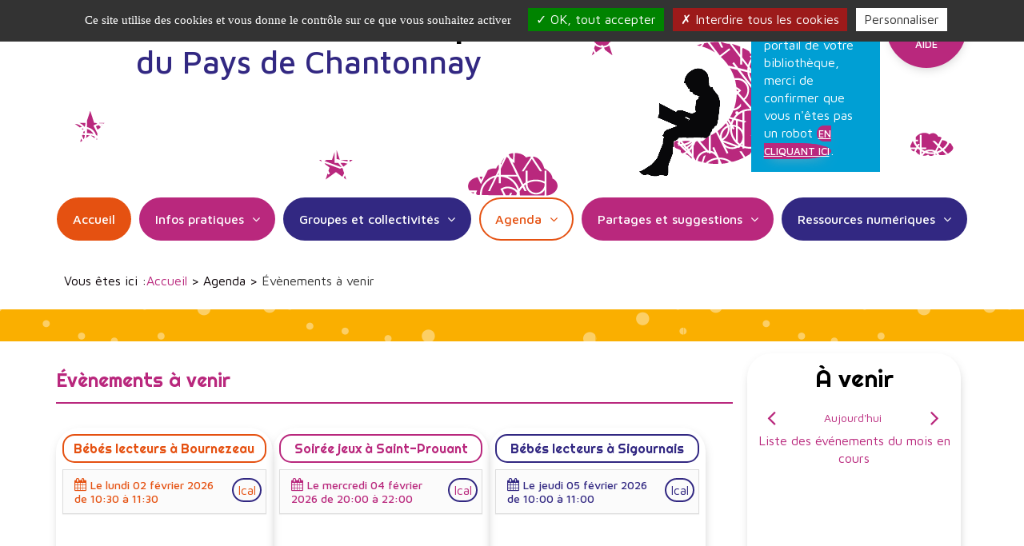

--- FILE ---
content_type: text/html; charset=utf-8
request_url: https://bibliotheques.cc-paysdechantonnay.fr/agenda/evenements-a-venir?start=12
body_size: 27358
content:

<!DOCTYPE html>
<html xmlns="http://www.w3.org/1999/xhtml" xml:lang="fr" lang="fr"
	dir="ltr">

<head>
	<base href="https://bibliotheques.cc-paysdechantonnay.fr/agenda/evenements-a-venir" />
	<meta http-equiv="content-type" content="text/html; charset=utf-8" />
	<meta name="twitter:card" content="summary" />
	<meta name="twitter:title" content="Évenements" />
	<meta name="twitter:description" content="Le site du réseau des bibliothèques du Pays de Chantonnay vous permet d'accéder au catalogue en ligne et à votre compte usager, de découvrir les nouveautés et les coups de coeur, de vous inscrire aux animations proposées et de participer à la vie du réseau." />
	<meta name="viewport" content="width=device-width, initial-scale=1" />
	<meta property="og:locale" content="fr-FR" />
	<meta property="og:type" content="website" />
	<meta property="og:site_name" content="Réseau des bibliothèques du Pays de Chantonnay" />
	<meta property="og:title" content="Évenements" />
	<meta property="og:url" content="https://bibliotheques.cc-paysdechantonnay.fr/agenda/evenements-a-venir" />
	<meta property="og:description" content="Le site du réseau des bibliothèques du Pays de Chantonnay vous permet d'accéder au catalogue en ligne et à votre compte usager, de découvrir les nouveautés et les coups de coeur, de vous inscrire aux animations proposées et de participer à la vie du réseau." />
	<meta name="description" content="Le site du réseau des bibliothèques du Pays de Chantonnay vous permet d'accéder au catalogue en ligne et à votre compte usager, de découvrir les nouveautés et les coups de coeur, de vous inscrire aux animations proposées et de participer à la vie du réseau." />
	<title>Évènements à venir</title>
	<link href="/agenda/evenements-a-venir?format=rss" rel="alternate" type="application/rss+xml" title="RSS 2.0" />
	<link href="/templates/c3rb_rgaa/favicon.ico" rel="shortcut icon" type="image/vnd.microsoft.icon" />
	<link href="/components/com_c3rbevenement/asset/css/main.css?8a43a788f6310ff0680bb3e37cc682fd" rel="stylesheet" type="text/css" />
	<link href="/media/plg_system_jcepro/site/css/content.min.css?fe2b19f2ee347603dcb1ee4916167c1f" rel="stylesheet" type="text/css" />
	<link href="/media/com_opac/css/com_opac.min.css?8a43a788f6310ff0680bb3e37cc682fd" rel="stylesheet" type="text/css" />
	<link href="/templates/c3rb_rgaa/css/template.min.css" rel="stylesheet" type="text/css" />
	<link href="/components/com_c3rbevenement/asset/vendors/bootstrap-calendar/calendar.min.css?8a43a788f6310ff0680bb3e37cc682fd" rel="stylesheet" type="text/css" />
	<link href="/components/com_c3rbevenement/asset/module/calendar/css/main.css?8a43a788f6310ff0680bb3e37cc682fd" rel="stylesheet" type="text/css" />
	<link href="/media/jui/css/chosen.css?8a43a788f6310ff0680bb3e37cc682fd" rel="stylesheet" type="text/css" />
	<link href="/components/com_c3rbevenement/asset/module/search/css/main.css?8a43a788f6310ff0680bb3e37cc682fd" rel="stylesheet" type="text/css" />
	<link href="/media/system/css/fields/calendar.css" rel="stylesheet" type="text/css" />
	<script type="application/json" class="joomla-script-options new">{"csrf.token":"be19b86de38f0785784f25d90d27e08b","system.paths":{"root":"","base":""},"joomla.jtext":{"JTOGGLE_HIDE_SIDEBAR":"JTOGGLE_HIDE_SIDEBAR","JTOGGLE_SHOW_SIDEBAR":"JTOGGLE_SHOW_SIDEBAR","MONDAY":"lundi","TUESDAY":"mardi","WEDNESDAY":"mercredi","THURSDAY":"jeudi","FRIDAY":"vendredi","SATURDAY":"samedi","SUNDAY":"dimanche"}}</script>
	<script src="/media/jui/js/jquery.min.js?8a43a788f6310ff0680bb3e37cc682fd" type="text/javascript"></script>
	<script src="/media/jui/js/jquery-noconflict.js?8a43a788f6310ff0680bb3e37cc682fd" type="text/javascript"></script>
	<script src="/media/jui/js/jquery-migrate.min.js?8a43a788f6310ff0680bb3e37cc682fd" type="text/javascript"></script>
	<script src="/media/system/js/core.js?8a43a788f6310ff0680bb3e37cc682fd" type="text/javascript"></script>
	<script src="/media/com_opac/js/jquery1111/inview.min.js?8a43a788f6310ff0680bb3e37cc682fd" defer="defer" type="text/javascript"></script>
	<script src="/media/com_opac/js/jquery1111/systemopac.min.js?8a43a788f6310ff0680bb3e37cc682fd" defer="defer" type="text/javascript"></script>
	<script src="/templates/c3rb_rgaa/js/target.min.js" type="text/javascript"></script>
	<script src="/components/com_c3rbevenement/asset/vendors/underscore/underscore-min.js?8a43a788f6310ff0680bb3e37cc682fd" defer="defer" type="text/javascript"></script>
	<script src="/components/com_c3rbevenement/asset/vendors/moment/moment-with-locales.min.js?8a43a788f6310ff0680bb3e37cc682fd" defer="defer" type="text/javascript"></script>
	<script src="/components/com_c3rbevenement/asset/vendors/bootstrap-calendar/calendar.min.js?8a43a788f6310ff0680bb3e37cc682fd" defer="defer" type="text/javascript"></script>
	<script src="/components/com_c3rbevenement/asset/vendors/bootstrap-calendar/fr-FR.js?8a43a788f6310ff0680bb3e37cc682fd" defer="defer" type="text/javascript"></script>
	<script src="/media/jui/js/chosen.jquery.min.js?8a43a788f6310ff0680bb3e37cc682fd" type="text/javascript"></script>
	<script src="/components/com_c3rbevenement/asset/module/search/js/main.js?8a43a788f6310ff0680bb3e37cc682fd" defer="defer" type="text/javascript"></script>
	<!--[if lte IE 11]><script src="/media/system/js/polyfill.event.js?8a43a788f6310ff0680bb3e37cc682fd" type="text/javascript"></script><![endif]-->
	<!--[if lte IE 11]><script src="/media/system/js/polyfill.classlist.js?8a43a788f6310ff0680bb3e37cc682fd" type="text/javascript"></script><![endif]-->
	<!--[if lte IE 11]><script src="/media/system/js/polyfill.map.js?8a43a788f6310ff0680bb3e37cc682fd" type="text/javascript"></script><![endif]-->
	<script src="/media/system/js/fields/calendar-locales/fr.js" type="text/javascript"></script>
	<script src="/media/system/js/fields/calendar-locales/date/gregorian/date-helper.min.js" type="text/javascript"></script>
	<script src="/media/system/js/fields/calendar.min.js" type="text/javascript"></script>
	<script src="/media/plg_system_c3rbcookiesblocker/js/tarteaucitron.min.js?8a43a788f6310ff0680bb3e37cc682fd" type="text/javascript"></script>
	<script type="text/javascript">

	jQuery(document).ready(function($)
	{
		if (window.toggleSidebar)
		{
			toggleSidebar(true);
		}
		else
		{
			$("#j-toggle-sidebar-header").css("display", "none");
			$("#j-toggle-button-wrapper").css("display", "none");
		}
	});
jQuery(document).ready(function(){
 var Tooltip = jQuery.fn.tooltip.Constructor;
Tooltip.prototype.fixTitle = function (){
var $e = this.$element
if ($e.attr('title') || typeof $e.attr('data-original-title') != 'string') {
$e.attr('data-original-title', $e.attr('title') || '').attr('title', '');
$e.removeAttr('title');
}
}
	jQuery('.hasTooltip').tooltip({"html": true,"container": "body"});
});var uri_root = '/';var msgDisplayTime=5;;
(function($){
    $(document).ready(function($) {
        $('.btn-group button[data-calendar-nav]').each(function() {
            var that = $(this);
            that.click(function() {
                calendar.navigate(that.data('calendar-nav'));
            });
        });

        var calendar = $('#c3rbevenement_calendar_132').calendar({tmpl_path:"\/components\/com_c3rbevenement\/asset\/module\/calendar\/tmpl\/",view:"month",views:{year:{enable:0},month:{enable:1},week:{enable:0},day:{enable:0}},display_week_numbers:false,weekbox:false,onAfterViewLoad:function(view){$('#c3rbevenement_calendar_132_monthyear').text(this.getTitle()); var baseUrl = $('#linkEventsMonth').attr('data-base-url');if (typeof baseUrl !== typeof undefined && baseUrl !== false) {baseUrl += '?&startDate=' + moment(this.getStartDate()).format('DD-MM-YYYY'); baseUrl += '&endDate=' + moment(this.getStartDate()).endOf('month').format('DD-MM-YYYY'); $('#linkEventsMonth').attr('href', baseUrl);}},language:"fr-FR",events_source:[{id:259,title:"Le cochon, le renard et le moulin",url:"\/agenda\/evenements-a-venir\/15-Le%20cochon%20le%20renard",start:"1635321600000",end:"1635325200000",class:"event",dspanchor:"1"},{id:266,title:"\u00c0 la qu\u00eate du livre Comit\u00e9 lecture Ados",url:"\/agenda\/evenements-a-venir\/20-a-la-quete-du-livre-comite-lecture-ados",start:"1636102800000",end:"1636110000000",class:"event",dspanchor:"1"},{id:265,title:"B\u00e9b\u00e9s lecteurs",url:"\/agenda\/evenements-a-venir\/19-bebe-lecteur",start:"1636360200000",end:"1636360200000",class:"event",dspanchor:"1"},{id:260,title:"Mois du film documentaire",url:"\/agenda\/evenements-a-venir\/16-mois-du-film-documentaire",start:"1637089200000",end:"1637089200000",class:"event",dspanchor:"1"},{id:267,title:"Lecture \u00e0 St Vincent Sterlanges",url:"\/agenda\/evenements-a-venir\/21-lecture-a-st-vincent-sterlanges",start:"1638005400000",end:"1638010800000",class:"event",dspanchor:"1"},{id:270,title:"T\u00e9l\u00e9thon - Stand biblioth\u00e8que ",url:"\/agenda\/evenements-a-venir\/23-telethon-stand-bibliotheque",start:"1638608400000",end:"1638608400000",class:"event",dspanchor:"1"},{id:269,title:"B\u00e9b\u00e9s lecteurs",url:"\/agenda\/evenements-a-venir\/19-bebe-lecteur",start:"1639384200000",end:"1639391400000",class:"event",dspanchor:"1"},{id:273,title:"Animation de No\u00ebl",url:"\/agenda\/evenements-a-venir\/26-animation-de-noel",start:"1639575000000",end:"1639581300000",class:"event",dspanchor:"1"},{id:271,title:"B\u00e9b\u00e9s lecteurs",url:"\/agenda\/evenements-a-venir\/24-bebes-lecteurs",start:"1639733400000",end:"1639737000000",class:"event",dspanchor:"1"},{id:274,title:"La fabrique \u00e0 histoires",url:"\/agenda\/evenements-a-venir\/27-la-fabrique-a-histoires",start:"1640077200000",end:"1640084400000",class:"event",dspanchor:"1"},{id:268,title:"Animation de No\u00ebl \u00e0 St Germain de Prin\u00e7ay",url:"\/agenda\/evenements-a-venir\/22-animation-de-noel-a-st-germain-de-princay",start:"1640179800000",end:"1640187000000",class:"event",dspanchor:"1"},{id:288,title:"Speed booking ",url:"\/agenda\/evenements-a-venir\/39-speed-booking",start:"1642098600000",end:"1642105800000",class:"event",dspanchor:"1"},{id:277,title:"Soir\u00e9e Prix du lecteur",url:"\/agenda\/evenements-a-venir\/29-soiree-prix-du-lecteur",start:"1642703400000",end:"1642707000000",class:"event",dspanchor:"1"},{id:292,title:"Spectacle \"En attendant la neige\"",url:"\/agenda\/evenements-a-venir\/31-spectacle-en-attendant-la-neige",start:"1642789800000",end:"1642793400000",class:"event",dspanchor:"1"},{id:280,title:"Atelier d'\u00e9criture ",url:"\/agenda\/evenements-a-venir\/32-atelier-d-ecriture",start:"1642789800000",end:"1642795200000",class:"event",dspanchor:"1"},{id:295,title:"Apr\u00e8s-midi jeux ",url:"\/agenda\/evenements-a-venir\/41-apres-midi-jeux",start:"1644931800000",end:"1644939000000",class:"event",dspanchor:"1"},{id:296,title:"Ateliers d'\u00e9criture cr\u00e9ative",url:"\/agenda\/evenements-a-venir\/42-ateliers-d-ecriture-creative",start:"1645813800000",end:"1645813800000",class:"event",dspanchor:"1"},{id:299,title:"Tambouille d'histoires",url:"\/agenda\/evenements-a-venir\/43-tambouille-d-histoires",start:"1646474400000",end:"1646474400000",class:"event",dspanchor:"1"},{id:297,title:"Ateliers d'\u00e9criture cr\u00e9ative",url:"\/agenda\/evenements-a-venir\/42-ateliers-d-ecriture-creative",start:"1647628200000",end:"1647635400000",class:"event",dspanchor:"1"},{id:351,title:"Le harc\u00e8lement \u00e7a vous parle ?",url:"\/agenda\/evenements-a-venir\/44-le-harcelement-ca-vous-parle",start:"1647631800000",end:"1647637200000",class:"event",dspanchor:"1"},{id:353,title:"Matin\u00e9e Jeux",url:"\/agenda\/evenements-a-venir\/45-matinee-jeux",start:"1647682200000",end:"1647686700000",class:"event",dspanchor:"1"},{id:350,title:"Speed booking ",url:"\/agenda\/evenements-a-venir\/39-speed-booking",start:"1648146600000",end:"1648152000000",class:"event",dspanchor:"1"},{id:278,title:"Apr\u00e8s-midi jeux",url:"\/agenda\/evenements-a-venir\/30-apres-midi-jeux",start:"1648303200000",end:"1648314000000",class:"event",dspanchor:"1"},{id:349,title:"Tambouille d'histoires",url:"\/agenda\/evenements-a-venir\/43-tambouille-d-histoires",start:"1648890000000",end:"1648890000000",class:"event",dspanchor:"1"},{id:276,title:"Spectacle \"Abris\"",url:"\/agenda\/evenements-a-venir\/28-spectacle-abris",start:"1649233800000",end:"1649237400000",class:"event",dspanchor:"1"},{id:355,title:"Rencontre avec la Coloriste Illustratrice DRAC",url:"\/agenda\/evenements-a-venir\/46-rencontre-avec-la-coloriste-drac",start:"1649766600000",end:"1649772000000",class:"event",dspanchor:"1"},{id:356,title:"Rencontre avec la Coloriste Illustratrice DRAC",url:"\/agenda\/evenements-a-venir\/46-rencontre-avec-la-coloriste-drac",start:"1649838600000",end:"1649844000000",class:"event",dspanchor:"1"},{id:357,title:"Retour en 7\u00e8me",url:"\/agenda\/evenements-a-venir\/47-retour-en-7eme",start:"1649853000000",end:"1649858400000",class:"event",dspanchor:"1"},{id:358,title:"Ap\u00e9ro lecture",url:"\/agenda\/evenements-a-venir\/48-apero-lecture",start:"1649871000000",end:"1649876400000",class:"event",dspanchor:"1"},{id:360,title:"Rencontre avec Coralie Sellier Enlumineuse Calligraphe",url:"\/agenda\/evenements-a-venir\/49-rencontre-avec-carole-sellier-enlumineuse-calligraphe",start:"1649939400000",end:"1649944800000",class:"event",dspanchor:"1"},{id:369,title:"Rencontre avec Gwena\u00ebl Bulteau",url:"\/agenda\/evenements-a-venir\/52-rencontre-avec-gwenael-bulteau",start:"1649957400000",end:"1649962800000",class:"event",dspanchor:"1"},{id:362,title:"Rencontre avec Coralie Sellier Enlumineuse Calligraphe",url:"\/agenda\/evenements-a-venir\/49-rencontre-avec-carole-sellier-enlumineuse-calligraphe",start:"1650025800000",end:"1650031200000",class:"event",dspanchor:"1"},{id:364,title:"Rencontre avec Laetitia Le Saux Illustratrice",url:"\/agenda\/evenements-a-venir\/50-rencontre-avec-laetitia-le-saux-illustratrice",start:"1650457800000",end:"1650463200000",class:"event",dspanchor:"1"},{id:366,title:"Rencontre avec Laetitia Le Saux Illustratrice",url:"\/agenda\/evenements-a-venir\/50-rencontre-avec-laetitia-le-saux-illustratrice",start:"1650544200000",end:"1650549600000",class:"event",dspanchor:"1"},{id:359,title:"Ap\u00e9ro lecture",url:"\/agenda\/evenements-a-venir\/48-apero-lecture",start:"1650562200000",end:"1650567600000",class:"event",dspanchor:"1"},{id:368,title:"Spectacle \"Cabane\"",url:"\/agenda\/evenements-a-venir\/51-spectacle-cabane",start:"1650618000000",end:"1650620700000",class:"event",dspanchor:"1"},{id:370,title:"Atelier num\u00e9rique",url:"\/agenda\/evenements-a-venir\/53-atelier-numerique",start:"1650632400000",end:"1650646800000",class:"event",dspanchor:"1"},{id:371,title:"Ateliers d'\u00e9criture cr\u00e9ative",url:"\/agenda\/evenements-a-venir\/42-ateliers-d-ecriture-creative",start:"1651253400000",end:"1651260600000",class:"event",dspanchor:"1"},{id:377,title:"Origami",url:"\/agenda\/evenements-a-venir\/55-origami",start:"1651306500000",end:"1651311900000",class:"event",dspanchor:"1"},{id:375,title:"Spectacle Apr\u00e8s la Pluie",url:"\/agenda\/evenements-a-venir\/54-spectacle-apres-la-pluie",start:"1652277600000",end:"1652280000000",class:"event",dspanchor:"1"},{id:376,title:"Tambouille d'histoires",url:"\/agenda\/evenements-a-venir\/43-tambouille-d-histoires",start:"1652518800000",end:"1652521200000",class:"event",dspanchor:"1"},{id:379,title:"Fabrication d'un photophore",url:"\/agenda\/evenements-a-venir\/57-fabrication-d-un-photophore",start:"1653120900000",end:"1653126300000",class:"event",dspanchor:"1"},{id:372,title:"Ateliers d'\u00e9criture cr\u00e9ative",url:"\/agenda\/evenements-a-venir\/42-ateliers-d-ecriture-creative",start:"1654277400000",end:"1654284600000",class:"event",dspanchor:"1"},{id:381,title:"Tambouille d'histoires",url:"\/agenda\/evenements-a-venir\/43-tambouille-d-histoires",start:"1654938000000",end:"1654940400000",class:"event",dspanchor:"1"},{id:383,title:"Lectures au parc",url:"\/agenda\/evenements-a-venir\/58-lectures-au-parc",start:"1656145800000",end:"1656149400000",class:"event",dspanchor:"1"},{id:382,title:"Speed booking ",url:"\/agenda\/evenements-a-venir\/39-speed-booking",start:"1656610200000",end:"1656615600000",class:"event",dspanchor:"1"},{id:281,title:"Veill\u00e9e musicale",url:"\/agenda\/evenements-a-venir\/33-veillee-musicale",start:"1656613800000",end:"1656617400000",class:"event",dspanchor:"1"},{id:391,title:"Ateliers d'\u00e9criture cr\u00e9ative",url:"\/agenda\/evenements-a-venir\/42-ateliers-d-ecriture-creative",start:"1656696600000",end:"1656703800000",class:"event",dspanchor:"1"},{id:385,title:"Petit d\u00e9jeuner et atelier Scrapbooking",url:"\/agenda\/evenements-a-venir\/59-petit-dejeuner",start:"1656748800000",end:"1656756000000",class:"event",dspanchor:"1"},{id:386,title:"Lectures gourmandes au jardin",url:"\/agenda\/evenements-a-venir\/60-lectures-gourmades-au-jardin",start:"1657036800000",end:"1657040400000",class:"event",dspanchor:"1"},{id:387,title:"Un jardin, une histoire, un voyage",url:"\/agenda\/evenements-a-venir\/61-un-jardin-une-histoire-un-voyage",start:"1657123200000",end:"1657130400000",class:"event",dspanchor:"1"},{id:388,title:"S\u00e9ance d'\u00e9veil pour les tout petits",url:"\/agenda\/evenements-a-venir\/62-seance-d-eveil-pour-les-tout-petits",start:"1657528200000",end:"1657532700000",class:"event",dspanchor:"1"},{id:389,title:"Atelier Yarn bombing",url:"\/agenda\/evenements-a-venir\/63-atelier-yarn-bombing",start:"1657614600000",end:"1657621800000",class:"event",dspanchor:"1"},{id:390,title:"Atelier de lutherie v\u00e9g\u00e9tale",url:"\/agenda\/evenements-a-venir\/64-atelier-de-lutherie-vegetale",start:"1657873800000",end:"1657879200000",class:"event",dspanchor:"1"},{id:392,title:"Atelier d'aquarelle \"carnet de voyage\"",url:"\/agenda\/evenements-a-venir\/65-atelier-d-aquarelle-carnet-de-voyage",start:"1658133000000",end:"1658140200000",class:"event",dspanchor:"1"},{id:393,title:"S\u00e9ance b\u00e9b\u00e9s lecteurs",url:"\/agenda\/evenements-a-venir\/66-seance-bebes-lecteurs",start:"1658219400000",end:"1658222100000",class:"event",dspanchor:"1"},{id:394,title:"Spectacle contes et musique",url:"\/agenda\/evenements-a-venir\/67-spectacle-contes-et-musique",start:"1658478600000",end:"1658482200000",class:"event",dspanchor:"1"},{id:283,title:"Animation Lego",url:"\/agenda\/evenements-a-venir\/35-animation-lego",start:"1658563200000",end:"1658570400000",class:"event",dspanchor:"1"},{id:410,title:"Imaginons Notre m\u00e9diath\u00e8que",url:"\/agenda\/evenements-a-venir\/72-imaginons-notre-mediatheque",start:"1662796800000",end:"1662825600000",class:"event",dspanchor:"1"},{id:399,title:"Retrogaming",url:"\/agenda\/evenements-a-venir\/69-retrogaming",start:"1663401600000",end:"1663426800000",class:"event",dspanchor:"1"},{id:405,title:"B\u00e9b\u00e9s lecteurs",url:"\/agenda\/evenements-a-venir\/71-bebes-lecteurs",start:"1663747200000",end:"1663749600000",class:"event",dspanchor:"1"},{id:400,title:"Retrogaming",url:"\/agenda\/evenements-a-venir\/69-retrogaming",start:"1663763400000",end:"1663776000000",class:"event",dspanchor:"1"},{id:395,title:"Ateliers d'\u00e9criture cr\u00e9ative",url:"\/agenda\/evenements-a-venir\/68-ateliers-d-ecriture-creative",start:"1663954200000",end:"1663961400000",class:"event",dspanchor:"1"},{id:409,title:"Speed booking ",url:"\/agenda\/evenements-a-venir\/39-speed-booking",start:"1664299800000",end:"1664307000000",class:"event",dspanchor:"1"},{id:401,title:"Retrogaming",url:"\/agenda\/evenements-a-venir\/69-retrogaming",start:"1664368200000",end:"1664380800000",class:"event",dspanchor:"1"},{id:402,title:"Tambouille d'histoires",url:"\/agenda\/evenements-a-venir\/70-tambouille-d-histoires",start:"1664614800000",end:"1664617200000",class:"event",dspanchor:"1"},{id:413,title:"Atelier participatif Imaginons notre m\u00e9diath\u00e8que",url:"\/agenda\/evenements-a-venir\/73-atelier-participatif-imaginons-notre-mediatheque",start:"1665216000000",end:"1665223200000",class:"event",dspanchor:"1"},{id:414,title:"Rencontre avec Malika Doray",url:"\/agenda\/evenements-a-venir\/74-rencontre-avec-malika-doray",start:"1665475200000",end:"1665480600000",class:"event",dspanchor:"1"},{id:411,title:"Atelier participatif Imaginons notre m\u00e9diath\u00e8que",url:"\/agenda\/evenements-a-venir\/73-atelier-participatif-imaginons-notre-mediatheque",start:"1665493200000",end:"1665500400000",class:"event",dspanchor:"1"},{id:415,title:"Rencontre avec Malika Doray",url:"\/agenda\/evenements-a-venir\/74-rencontre-avec-malika-doray",start:"1665585000000",end:"1665590400000",class:"event",dspanchor:"1"},{id:412,title:"Atelier participatif Imaginons notre m\u00e9diath\u00e8que",url:"\/agenda\/evenements-a-venir\/73-atelier-participatif-imaginons-notre-mediatheque",start:"1665592200000",end:"1665599400000",class:"event",dspanchor:"1"},{id:406,title:"B\u00e9b\u00e9s lecteurs",url:"\/agenda\/evenements-a-venir\/71-bebes-lecteurs",start:"1666166400000",end:"1666166400000",class:"event",dspanchor:"1"},{id:396,title:"Ateliers d'\u00e9criture cr\u00e9ative",url:"\/agenda\/evenements-a-venir\/68-ateliers-d-ecriture-creative",start:"1666373400000",end:"1666380600000",class:"event",dspanchor:"1"},{id:416,title:"Spectacle \"Soleil levant\" et atelier \u00c0 petits pas dans\u00e9s\"",url:"\/agenda\/evenements-a-venir\/75-spectacle-soleil-levant-et-atelier-a-petits-pas-danses",start:"1667028600000",end:"1667032200000",class:"event",dspanchor:"1"},{id:418,title:"Animation Kamishiba\u00ef",url:"\/agenda\/evenements-a-venir\/77-animation-kamishibai",start:"1667034000000",end:"1667037600000",class:"event",dspanchor:"1"},{id:403,title:"Tambouille d'histoires",url:"\/agenda\/evenements-a-venir\/70-tambouille-d-histoires",start:"1668247200000",end:"1668249600000",class:"event",dspanchor:"1"},{id:407,title:"B\u00e9b\u00e9s lecteurs",url:"\/agenda\/evenements-a-venir\/71-bebes-lecteurs",start:"1668589200000",end:"1668591600000",class:"event",dspanchor:"1"},{id:397,title:"Ateliers d'\u00e9criture cr\u00e9ative",url:"\/agenda\/evenements-a-venir\/68-ateliers-d-ecriture-creative",start:"1668796200000",end:"1668803400000",class:"event",dspanchor:"1"},{id:420,title:"Animation de No\u00ebl \u00e0 Saint Vincent Sterlanges",url:"\/agenda\/evenements-a-venir\/79-animation-de-noel-a-saint-vincent-sterlanges",start:"1668850200000",end:"1668855600000",class:"event",dspanchor:"1"},{id:423,title:"Rencontre avec Christophe Bizon",url:"\/agenda\/evenements-a-venir\/81-rencontre-avec-christophe-bizon",start:"1669316400000",end:"1669323600000",class:"event",dspanchor:"1"},{id:422,title:"Mois du film documentaire ",url:"\/agenda\/evenements-a-venir\/80-mois-du-film-documentaire",start:"1669748400000",end:"1669755600000",class:"event",dspanchor:"1"},{id:262,title:"Soir\u00e9e jeux \u00e0 Saint Prouant",url:"\/agenda\/evenements-a-venir\/17-soiree-jeux-a-saint-prouant",start:"1669921200000",end:"1669930200000",class:"event",dspanchor:"1"},{id:425,title:"Lecture et projection au Cin\u00e9 Lumi\u00e8re - Ernest & C\u00e9lestine",url:"\/agenda\/evenements-a-venir\/82-lecture-et-projection-au-cine-lumiere-ernest-celestine",start:"1670403600000",end:"1670406300000",class:"event",dspanchor:"1"},{id:421,title:"Animation de No\u00ebl \u00e0 Saint Vincent Sterlanges",url:"\/agenda\/evenements-a-venir\/79-animation-de-noel-a-saint-vincent-sterlanges",start:"1670664600000",end:"1670670000000",class:"event",dspanchor:"1"},{id:404,title:"Tambouille d'histoires",url:"\/agenda\/evenements-a-venir\/70-tambouille-d-histoires",start:"1670666400000",end:"1670668800000",class:"event",dspanchor:"1"},{id:419,title:"Apr\u00e8s-midi jeux en biblioth\u00e8que",url:"\/agenda\/evenements-a-venir\/78-apres-midi-jeux-en-bibliotheque",start:"1670680800000",end:"1670688000000",class:"event",dspanchor:"1"},{id:408,title:"B\u00e9b\u00e9s lecteurs",url:"\/agenda\/evenements-a-venir\/71-bebes-lecteurs",start:"1671008400000",end:"1671010800000",class:"event",dspanchor:"1"},{id:398,title:"Ateliers d'\u00e9criture cr\u00e9ative",url:"\/agenda\/evenements-a-venir\/68-ateliers-d-ecriture-creative",start:"1671215400000",end:"1671222600000",class:"event",dspanchor:"1"},{id:426,title:"Conte et convivialit\u00e9 \u00e0 Saint Philbert du Pont Charrault",url:"\/agenda\/evenements-a-venir\/83-conte-et-convivialite-a-saint-philbert-du-pont-charrault",start:"1671638400000",end:"1671642000000",class:"event",dspanchor:"1"},{id:436,title:"Photo lecture ",url:"\/agenda\/evenements-a-venir\/88-photo-lecture",start:"1672758000000",end:"1675184400000",class:"event",dspanchor:"1"},{id:438,title:"Expo photo \"Livre et lecture\"",url:"\/agenda\/evenements-a-venir\/89-expo-photo-livre-et-lecture",start:"1672758000000",end:"1675184400000",class:"event",dspanchor:"1"},{id:291,title:"Soir\u00e9e jeux \u00e0 Saint Prouant",url:"\/agenda\/evenements-a-venir\/17-soiree-jeux-a-saint-prouant",start:"1672945200000",end:"1672954200000",class:"event",dspanchor:"1"},{id:447,title:"Tambouille d'histoires",url:"\/agenda\/evenements-a-venir\/70-tambouille-d-histoires",start:"1673085600000",end:"1673088000000",class:"event",dspanchor:"1"},{id:439,title:"Soir\u00e9e ombres et couleurs",url:"\/agenda\/evenements-a-venir\/91-soiree-ombres-et-couleurs",start:"1674234000000",end:"1674239400000",class:"event",dspanchor:"1"},{id:444,title:"Atelier d'\u00e9criture \"Photo et graphie\"",url:"\/agenda\/evenements-a-venir\/96-atelier-d-ecriture-photo-et-graphie",start:"1674239400000",end:"1674246600000",class:"event",dspanchor:"1"},{id:440,title:"Biblio'th\u00e9 ou caf\u00e9",url:"\/agenda\/evenements-a-venir\/92-biblio-the-ou-cafe",start:"1674289800000",end:"1674300600000",class:"event",dspanchor:"1"},{id:443,title:"Jouons l'art",url:"\/agenda\/evenements-a-venir\/95-jouons-l-art",start:"1674291600000",end:"1674298800000",class:"event",dspanchor:"1"},{id:441,title:"Conte photographique",url:"\/agenda\/evenements-a-venir\/93-conte-photographique",start:"1674295200000",end:"1674298800000",class:"event",dspanchor:"1"},{id:442,title:"Ateliers photo",url:"\/agenda\/evenements-a-venir\/94-ateliers-photo",start:"1674307800000",end:"1674320400000",class:"event",dspanchor:"1"},{id:287,title:"Soir\u00e9e Doudou",url:"\/agenda\/evenements-a-venir\/38-soiree-doudou",start:"1674840600000",end:"1674844200000",class:"event",dspanchor:"1"},{id:432,title:"Accompagner le tout-petit au spectacle",url:"\/agenda\/evenements-a-venir\/85-accompagner-le-tout-petit-au-spectacle",start:"1674846000000",end:"1674853200000",class:"event",dspanchor:"1"},{id:433,title:"Danser et dessiner",url:"\/agenda\/evenements-a-venir\/86-danser-et-dessiner",start:"1674894600000",end:"1674898200000",class:"event",dspanchor:"1"},{id:435,title:"Spectacle \"Petites traces\"",url:"\/agenda\/evenements-a-venir\/87-spectacle-petites-traces",start:"1674921600000",end:"1674924300000",class:"event",dspanchor:"1"},{id:460,title:"Les mangas pour qui ? Pour quoi ?",url:"\/agenda\/evenements-a-venir\/99-les-mangas-pour-qui-pourquoi",start:"1675362600000",end:"1675368000000",class:"event",dspanchor:"1"},{id:448,title:"Tambouille d'histoires",url:"\/agenda\/evenements-a-venir\/70-tambouille-d-histoires",start:"1675504800000",end:"1675507200000",class:"event",dspanchor:"1"},{id:429,title:"Apr\u00e8s-midi jeux en biblioth\u00e8que",url:"\/agenda\/evenements-a-venir\/78-apres-midi-jeux-en-bibliotheque",start:"1675519200000",end:"1675526400000",class:"event",dspanchor:"1"},{id:458,title:"Soir\u00e9e jeux \u00e0 Saint Germain de Prin\u00e7ay",url:"\/agenda\/evenements-a-venir\/98-soiree-jeux-a-saint-germain-de-princay",start:"1675969200000",end:"1675976400000",class:"event",dspanchor:"1"},{id:453,title:"Ateliers d'\u00e9criture cr\u00e9ative",url:"\/agenda\/evenements-a-venir\/97-ateliers-d-ecriture-creatives",start:"1676053800000",end:"1676061000000",class:"event",dspanchor:"1"},{id:461,title:"Initiation au dessin manga",url:"\/agenda\/evenements-a-venir\/100-initiation-au-dessin-manga",start:"1676106000000",end:"1676113200000",class:"event",dspanchor:"1"},{id:293,title:"Soir\u00e9e jeux \u00e0 Saint Prouant",url:"\/agenda\/evenements-a-venir\/17-soiree-jeux-a-saint-prouant",start:"1677783600000",end:"1677792600000",class:"event",dspanchor:"1"},{id:449,title:"Tambouille d'histoires",url:"\/agenda\/evenements-a-venir\/70-tambouille-d-histoires",start:"1677924000000",end:"1677926400000",class:"event",dspanchor:"1"},{id:459,title:"Soir\u00e9e jeux \u00e0 Saint Germain de Prin\u00e7ay",url:"\/agenda\/evenements-a-venir\/98-soiree-jeux-a-saint-germain-de-princay",start:"1678388400000",end:"1678395600000",class:"event",dspanchor:"1"},{id:467,title:"Les Petits D\u00e9tours",url:"\/agenda\/evenements-a-venir\/103-les-petits-detours",start:"1678476600000",end:"1678635000000",class:"event",dspanchor:"1"},{id:469,title:"Concours d'orthographe",url:"\/agenda\/evenements-a-venir\/105-concours-d-orthographe",start:"1679142600000",end:"1679158800000",class:"event",dspanchor:"1"},{id:454,title:"Ateliers d'\u00e9criture cr\u00e9ative",url:"\/agenda\/evenements-a-venir\/97-ateliers-d-ecriture-creatives",start:"1679682600000",end:"1679689800000",class:"event",dspanchor:"1"},{id:470,title:"Speed booking ",url:"\/agenda\/evenements-a-venir\/39-speed-booking",start:"1680024600000",end:"1680030000000",class:"event",dspanchor:"1"},{id:484,title:"Filokaf\u00e9 partage de coups de c\u0153ur",url:"\/agenda\/evenements-a-venir\/111-filokafe-partage-de-coups-de-coeur",start:"1680285600000",end:"1680292800000",class:"event",dspanchor:"1"},{id:485,title:"Journ\u00e9e des familles",url:"\/agenda\/evenements-a-venir\/112-journee-des-familles",start:"1680336000000",end:"1680364800000",class:"event",dspanchor:"1"},{id:450,title:"Tambouille d'histoires",url:"\/agenda\/evenements-a-venir\/70-tambouille-d-histoires",start:"1680339600000",end:"1680342000000",class:"event",dspanchor:"1"},{id:298,title:"Soir\u00e9e jeux \u00e0 Saint Prouant",url:"\/agenda\/evenements-a-venir\/17-soiree-jeux-a-saint-prouant",start:"1680804000000",end:"1680813000000",class:"event",dspanchor:"1"},{id:431,title:"Histoires extraordinaires",url:"\/agenda\/evenements-a-venir\/84-histoire-extraordinaire",start:"1680944400000",end:"1680949800000",class:"event",dspanchor:"1"},{id:455,title:"Ateliers d'\u00e9criture cr\u00e9ative",url:"\/agenda\/evenements-a-venir\/97-ateliers-d-ecriture-creatives",start:"1681493400000",end:"1681500600000",class:"event",dspanchor:"1"},{id:471,title:"Spectacle Karl",url:"\/agenda\/evenements-a-venir\/106-spectacle-karl",start:"1681893000000",end:"1681896600000",class:"event",dspanchor:"1"},{id:473,title:"Rencontre avec Marion Barraud illustratrice",url:"\/agenda\/evenements-a-venir\/107-rencontre-avec-marion-barraud-illustratrice",start:"1681979400000",end:"1681984800000",class:"event",dspanchor:"1"},{id:477,title:"Ap\u00e9ro lecture",url:"\/agenda\/evenements-a-venir\/108-apero-lecture",start:"1682011800000",end:"1682015400000",class:"event",dspanchor:"1"},{id:475,title:"Rencontre avec Marion Barraud illustratrice",url:"\/agenda\/evenements-a-venir\/107-rencontre-avec-marion-barraud-illustratrice",start:"1682065800000",end:"1682067600000",class:"event",dspanchor:"1"},{id:462,title:"Soir\u00e9e mode Japonaise",url:"\/agenda\/evenements-a-venir\/101-soiree-mode-japonaise",start:"1682098200000",end:"1682103600000",class:"event",dspanchor:"1"},{id:479,title:"Rencontre avec Pierre Vaquez",url:"\/agenda\/evenements-a-venir\/109-rencontre-avec-pierre-vaquez",start:"1682411400000",end:"1682416800000",class:"event",dspanchor:"1"},{id:478,title:"Ap\u00e9ro lecture",url:"\/agenda\/evenements-a-venir\/108-apero-lecture",start:"1682443800000",end:"1682447400000",class:"event",dspanchor:"1"},{id:481,title:"Rencontre avec Pierre Vaquez",url:"\/agenda\/evenements-a-venir\/109-rencontre-avec-pierre-vaquez",start:"1682497800000",end:"1682503200000",class:"event",dspanchor:"1"},{id:483,title:"Spectacle \"La bo\u00eete \u00e0 musique\"",url:"\/agenda\/evenements-a-venir\/110-spectacle-3la-boite-a-musique",start:"1682519400000",end:"1682523000000",class:"event",dspanchor:"1"},{id:352,title:"Soir\u00e9e jeux \u00e0 Saint Prouant",url:"\/agenda\/evenements-a-venir\/17-soiree-jeux-a-saint-prouant",start:"1683223200000",end:"1683232200000",class:"event",dspanchor:"1"},{id:468,title:"Suzume",url:"\/agenda\/evenements-a-venir\/104-suzume",start:"1683381600000",end:"1683387000000",class:"event",dspanchor:"1"},{id:451,title:"Tambouille d'histoires",url:"\/agenda\/evenements-a-venir\/70-tambouille-d-histoires",start:"1683968400000",end:"1683970800000",class:"event",dspanchor:"1"},{id:456,title:"Ateliers d'\u00e9criture cr\u00e9ative",url:"\/agenda\/evenements-a-venir\/97-ateliers-d-ecriture-creatives",start:"1685122200000",end:"1685129400000",class:"event",dspanchor:"1"},{id:486,title:"Spectacle \"Un petit samoura\u00ef\"",url:"\/agenda\/evenements-a-venir\/113-spectacle-un-petit-samourai",start:"1685521800000",end:"1685525400000",class:"event",dspanchor:"1"},{id:378,title:"Soir\u00e9e jeux \u00e0 Saint Prouant",url:"\/agenda\/evenements-a-venir\/17-soiree-jeux-a-saint-prouant",start:"1685642400000",end:"1685651400000",class:"event",dspanchor:"1"},{id:488,title:"Atelier fabrication de Sushi",url:"\/agenda\/evenements-a-venir\/114-fabrication-de-sushi",start:"1686384000000",end:"1686394800000",class:"event",dspanchor:"1"},{id:489,title:"Histoires et bricolage",url:"\/agenda\/evenements-a-venir\/116-histoires-et-bricolage",start:"1686386700000",end:"1686390300000",class:"event",dspanchor:"1"},{id:452,title:"Tambouille d'histoires",url:"\/agenda\/evenements-a-venir\/70-tambouille-d-histoires",start:"1686387600000",end:"1686390000000",class:"event",dspanchor:"1"},{id:457,title:"Ateliers d'\u00e9criture cr\u00e9ative",url:"\/agenda\/evenements-a-venir\/97-ateliers-d-ecriture-creatives",start:"1686936600000",end:"1686943800000",class:"event",dspanchor:"1"},{id:430,title:"Apr\u00e8s-midi jeux en biblioth\u00e8que",url:"\/agenda\/evenements-a-venir\/78-apres-midi-jeux-en-bibliotheque",start:"1687611600000",end:"1687618800000",class:"event",dspanchor:"1"},{id:503,title:"Spectacle \" Elle tourne !!! \"",url:"\/agenda\/evenements-a-venir\/128-spectacle-elle-tourne",start:"1687939200000",end:"1687942800000",class:"event",dspanchor:"1"},{id:505,title:"Ap\u00e9ro lecture ",url:"\/agenda\/evenements-a-venir\/129-apero-lecture",start:"1688142600000",end:"1688148000000",class:"event",dspanchor:"1"},{id:506,title:"Concours photo",url:"\/agenda\/evenements-a-venir\/130-concours-photo",start:"1688217720000",end:"1693594740000",class:"event",dspanchor:"1"},{id:490,title:"Espace lecture",url:"\/agenda\/evenements-a-venir\/117-espace-lecture",start:"1688218200000",end:"1688229000000",class:"event",dspanchor:"1"},{id:492,title:"Lectures anim\u00e9es salle du foyer rural",url:"\/agenda\/evenements-a-venir\/118-lectures-animees-a-l-etang",start:"1688486400000",end:"1688490000000",class:"event",dspanchor:"1"},{id:504,title:"Speed booking ",url:"\/agenda\/evenements-a-venir\/39-speed-booking",start:"1688491800000",end:"1688500800000",class:"event",dspanchor:"1"},{id:493,title:"Un jardin, une histoire, la libert\u00e9",url:"\/agenda\/evenements-a-venir\/119-un-jardin-une-histoire-la-liberte",start:"1688572800000",end:"1688581800000",class:"event",dspanchor:"1"},{id:494,title:"S\u00e9ance bien-\u00eatre",url:"\/agenda\/evenements-a-venir\/120-seance-bien-etre",start:"1688662800000",end:"1688668200000",class:"event",dspanchor:"1"},{id:497,title:"S\u00e9ance d'\u00e9veil petite enfance",url:"\/agenda\/evenements-a-venir\/123-seance-d-eveil-petite-enfance",start:"1688977800000",end:"1688983200000",class:"event",dspanchor:"1"},{id:495,title:"Lecture en herbe ANNULEE",url:"\/agenda\/evenements-a-venir\/121-lecture-en-herbe",start:"1688992200000",end:"1688999400000",class:"event",dspanchor:"1"},{id:499,title:"Jeux d'\u00e9criture",url:"\/agenda\/evenements-a-venir\/124-jeux-d-ecriture",start:"1689064200000",end:"1689069600000",class:"event",dspanchor:"1"},{id:496,title:"D\u00e9couverte de la robotique",url:"\/agenda\/evenements-a-venir\/122-decouverte-de-la-robotique",start:"1689085800000",end:"1689093000000",class:"event",dspanchor:"1"},{id:500,title:"Le Dressing",url:"\/agenda\/evenements-a-venir\/125-le-dressing",start:"1689237000000",end:"1689264000000",class:"event",dspanchor:"1"},{id:498,title:"S\u00e9ance d'\u00e9veil petite enfance",url:"\/agenda\/evenements-a-venir\/123-seance-d-eveil-petite-enfance",start:"1689582600000",end:"1689588000000",class:"event",dspanchor:"1"},{id:501,title:"Atelier philo",url:"\/agenda\/evenements-a-venir\/126-atelier-philo",start:"1689669000000",end:"1689674400000",class:"event",dspanchor:"1"},{id:502,title:"Cr\u00e9ation d'attrape-r\u00eaves",url:"\/agenda\/evenements-a-venir\/127-creation-d-attrape-reves",start:"1689841800000",end:"1689847200000",class:"event",dspanchor:"1"},{id:507,title:"Micro Folie St Martin des Noyers",url:"\/agenda\/evenements-a-venir\/131-micro-folie-st-martin-des-noyers",start:"1693641600000",end:"1695400200000",class:"event",dspanchor:"1"},{id:531,title:"L'heure est aux oiseaux",url:"\/agenda\/evenements-a-venir\/135-l-heure-est-aux-oiseaux",start:"1695823200000",end:"1695830400000",class:"event",dspanchor:"1"},{id:508,title:"Speed booking ",url:"\/agenda\/evenements-a-venir\/39-speed-booking",start:"1695922200000",end:"1695927600000",class:"event",dspanchor:"1"},{id:532,title:"Plongeon en pleine nature",url:"\/agenda\/evenements-a-venir\/136-plongeon-en-pleine-nature",start:"1695997800000",end:"1696005000000",class:"event",dspanchor:"1"},{id:534,title:"Micro Folie \u00e0 Sigournais",url:"\/agenda\/evenements-a-venir\/138-micro-folie-a-sigournais",start:"1696060800000",end:"1697817600000",class:"event",dspanchor:"1"},{id:533,title:"Sur la route avec... C\u00e9line RIGHI",url:"\/agenda\/evenements-a-venir\/137-sur-la-route-avec-celine-righi",start:"1697043600000",end:"1697049000000",class:"event",dspanchor:"1"},{id:529,title:"Spectacle \"L'\u00e9pop\u00e9e d'un pois\"",url:"\/agenda\/evenements-a-venir\/134-spectacle-l-epopee-d-un-pois",start:"1697274000000",end:"1697277600000",class:"event",dspanchor:"1"},{id:535,title:"Sant\u00e9 mentale",url:"\/agenda\/evenements-a-venir\/139-sante-mentale",start:"1697616000000",end:"1697639400000",class:"event",dspanchor:"1"},{id:541,title:"Escape game",url:"\/agenda\/evenements-a-venir\/145-escape-game",start:"1697893200000",end:"1697896800000",class:"event",dspanchor:"1"},{id:538,title:"Apr\u00e8s-midi jeux sur le th\u00e8me du polar",url:"\/agenda\/evenements-a-venir\/142-apres-midi-jeux-sur-le-theme-du-polar",start:"1698152400000",end:"1698163200000",class:"event",dspanchor:"1"},{id:520,title:"Tambouille d'histoires",url:"\/agenda\/evenements-a-venir\/133-tambouille-d-histoires",start:"1698220800000",end:"1698222600000",class:"event",dspanchor:"1"},{id:536,title:"Micro Folie \u00e0 Saint Prouant",url:"\/agenda\/evenements-a-venir\/140-micro-folie-a-saint-prouant",start:"1698481800000",end:"1700244000000",class:"event",dspanchor:"1"},{id:539,title:"Panique \u00e0 Halloween",url:"\/agenda\/evenements-a-venir\/143-panique-a-halloween",start:"1698674400000",end:"1698679800000",class:"event",dspanchor:"1"},{id:543,title:"Pixels exp\u00e9rience tournoi Mario Kart",url:"\/agenda\/evenements-a-venir\/146-jeu-video",start:"1700312400000",end:"1700323200000",class:"event",dspanchor:"1"},{id:545,title:"Mois du film documentaire ",url:"\/agenda\/evenements-a-venir\/148-mois-du-film-documentaire",start:"1701111600000",end:"1701117000000",class:"event",dspanchor:"1"},{id:521,title:"Tambouille d'histoires",url:"\/agenda\/evenements-a-venir\/133-tambouille-d-histoires",start:"1701248400000",end:"1701250200000",class:"event",dspanchor:"1"},{id:548,title:"Portes ouvertes Petit d\u00e9jeuner",url:"\/agenda\/evenements-a-venir\/150-portes-ouvertes-petit-dejeuner",start:"1702715400000",end:"1702726200000",class:"event",dspanchor:"1"},{id:554,title:"Apr\u00e8s-midi jeux de soci\u00e9t\u00e9",url:"\/agenda\/evenements-a-venir\/154-apres-midi-jeux-de-societe",start:"1702733400000",end:"1702744200000",class:"event",dspanchor:"1"},{id:522,title:"Tambouille d'histoires",url:"\/agenda\/evenements-a-venir\/133-tambouille-d-histoires",start:"1703062800000",end:"1703064600000",class:"event",dspanchor:"1"},{id:552,title:"Soir\u00e9e lecture en pyjama",url:"\/agenda\/evenements-a-venir\/152-soiree-lecture-en-pyjama",start:"1705685400000",end:"1705689000000",class:"event",dspanchor:"1"},{id:558,title:"Lecture gourmande",url:"\/agenda\/evenements-a-venir\/158-lecture-gourmande",start:"1705761000000",end:"1705764600000",class:"event",dspanchor:"1"},{id:559,title:"Atelier \"Corps et graphie\"",url:"\/agenda\/evenements-a-venir\/159-atelier-corps-et-graphie",start:"1705770000000",end:"1705773600000",class:"event",dspanchor:"1"},{id:561,title:"Lire, \"en corps et encore\"",url:"\/agenda\/evenements-a-venir\/160-lire-en-corps-et-encore",start:"1705779000000",end:"1705782600000",class:"event",dspanchor:"1"},{id:549,title:"Spectacle \"Les habilleuses\"",url:"\/agenda\/evenements-a-venir\/151-spectacle-les-habilleuses",start:"1706286600000",end:"1706288700000",class:"event",dspanchor:"1"},{id:550,title:"Spectacle \"Les habilleuses\"",url:"\/agenda\/evenements-a-venir\/151-spectacle-les-habilleuses",start:"1706344200000",end:"1706346300000",class:"event",dspanchor:"1"},{id:572,title:"Apr\u00e8s-midi jeux",url:"\/agenda\/evenements-a-venir\/168-apres-midi-jeux",start:"1708176600000",end:"1708185600000",class:"event",dspanchor:"1"},{id:524,title:"Tambouille d'histoires",url:"\/agenda\/evenements-a-venir\/133-tambouille-d-histoires",start:"1708506000000",end:"1708506000000",class:"event",dspanchor:"1"},{id:573,title:"D\u00e9couverte du jeu Minecraft",url:"\/agenda\/evenements-a-venir\/169-decouverte-du-jeu-minecraft",start:"1708779600000",end:"1708790400000",class:"event",dspanchor:"1"},{id:574,title:"Animation Kamishiba\u00ef et atelier cr\u00e9atif",url:"\/agenda\/evenements-a-venir\/170-animation-kamishibai-et-atelier-creatif",start:"1709112600000",end:"1709116200000",class:"event",dspanchor:"1"},{id:570,title:"Apr\u00e8s-midi jeux de soci\u00e9t\u00e9 ",url:"\/agenda\/evenements-a-venir\/166-apres-midi-jeux-de-societe-et-realisation-de-marque-page",start:"1709645400000",end:"1709652600000",class:"event",dspanchor:"1"},{id:576,title:"La vie en rose",url:"\/agenda\/evenements-a-venir\/171-la-vie-en-rose",start:"1709922600000",end:"1709926200000",class:"event",dspanchor:"1"},{id:577,title:"Atelier cuisine Ramen",url:"\/agenda\/evenements-a-venir\/172-atelier-cuisine-ramen",start:"1709974800000",end:"1709982000000",class:"event",dspanchor:"1"},{id:571,title:"Lecture en anglais",url:"\/agenda\/evenements-a-venir\/167-initiation-a-l-anglais",start:"1711186200000",end:"1711189800000",class:"event",dspanchor:"1"},{id:578,title:"Concours d'orthographe",url:"\/agenda\/evenements-a-venir\/105-concours-d-orthographe",start:"1711197000000",end:"1711197000000",class:"event",dspanchor:"1"},{id:525,title:"Tambouille d'histoires",url:"\/agenda\/evenements-a-venir\/133-tambouille-d-histoires",start:"1711530000000",end:"1711531800000",class:"event",dspanchor:"1"},{id:580,title:"Speed booking ",url:"\/agenda\/evenements-a-venir\/39-speed-booking",start:"1711650600000",end:"1711656000000",class:"event",dspanchor:"1"},{id:579,title:"Printemps des po\u00e8tes - Art floral et ha\u00efkus",url:"\/agenda\/evenements-a-venir\/173-printemps-des-poetes-art-floral-et-haikus",start:"1711789200000",end:"1711796400000",class:"event",dspanchor:"1"},{id:599,title:"Kamishiba\u00ef et d\u00e9couverte de la r\u00e9alit\u00e9 virtuelle",url:"\/agenda\/evenements-a-venir\/185-kamishibai-et-decouverte-de-la-realite-virtuelle",start:"1713011400000",end:"1713020400000",class:"event",dspanchor:"1"},{id:526,title:"Tambouille d'histoires",url:"\/agenda\/evenements-a-venir\/133-tambouille-d-histoires",start:"1713340800000",end:"1713342600000",class:"event",dspanchor:"1"},{id:581,title:"Le grand d\u00e9part Sylvain Lamy",url:"\/agenda\/evenements-a-venir\/174-le-grand-depart-sylvain-lamy",start:"1713601800000",end:"1713607200000",class:"event",dspanchor:"1"},{id:582,title:"Percussion corporelle",url:"\/agenda\/evenements-a-venir\/175-percussion-corporelle",start:"1713861000000",end:"1713866400000",class:"event",dspanchor:"1"},{id:587,title:"Ap\u00e9ro Spectacle",url:"\/agenda\/evenements-a-venir\/177-apero-spectacle",start:"1713893400000",end:"1713898800000",class:"event",dspanchor:"1"},{id:586,title:"Spectacle \"Fille ou gar\u00e7on ?\"",url:"\/agenda\/evenements-a-venir\/176-spectacle-fille-ou-garcon",start:"1713967200000",end:"1713970800000",class:"event",dspanchor:"1"},{id:584,title:"Percussion corporelle",url:"\/agenda\/evenements-a-venir\/175-percussion-corporelle",start:"1714033800000",end:"1714039200000",class:"event",dspanchor:"1"},{id:588,title:"Spectacle \"En boucle\"",url:"\/agenda\/evenements-a-venir\/178-spectacle-en-boucle",start:"1714550400000",end:"1714553100000",class:"event",dspanchor:"1"},{id:590,title:"Atelier j'\u00e9coute dans le noir",url:"\/agenda\/evenements-a-venir\/179-atelier-j-ecoute-dans-le-noir",start:"1714638600000",end:"1714644000000",class:"event",dspanchor:"1"},{id:593,title:"Atelier Acousmatik",url:"\/agenda\/evenements-a-venir\/180-atelier-acousmatik",start:"1714739400000",end:"1714744800000",class:"event",dspanchor:"1"},{id:527,title:"Tambouille d'histoires",url:"\/agenda\/evenements-a-venir\/133-tambouille-d-histoires",start:"1716364800000",end:"1716366600000",class:"event",dspanchor:"1"},{id:598,title:"Matin\u00e9e jeux",url:"\/agenda\/evenements-a-venir\/184-matinee-jeux",start:"1716624000000",end:"1716631200000",class:"event",dspanchor:"1"},{id:602,title:"F\u00eate du jeu",url:"\/agenda\/evenements-a-venir\/187-fete-du-jeu",start:"1716624000000",end:"1716652800000",class:"event",dspanchor:"1"},{id:600,title:"Spectacle \"La M\u00e9t\u00e9o des Emotions\"",url:"\/agenda\/evenements-a-venir\/186-spectacle-la-meteo-des-emotions",start:"1716969600000",end:"1716972300000",class:"event",dspanchor:"1"},{id:608,title:"Projection \"Le Conte de la Princesse Kaguya\"",url:"\/agenda\/evenements-a-venir\/190-projection-le-conte-de-la-princesse-kaguya",start:"1717779600000",end:"1717792200000",class:"event",dspanchor:"1"},{id:537,title:"Club robotique",url:"\/agenda\/evenements-a-venir\/141-club-robotique",start:"1718114400000",end:"1718123400000",class:"event",dspanchor:"1"},{id:380,title:"Samedi jeux",url:"\/agenda\/evenements-a-venir\/13-samedi%20jeux",start:"1718438400000",end:"1718463600000",class:"event",dspanchor:"1"},{id:606,title:"D\u00e9couverte du jeu Outer Wilds",url:"\/agenda\/evenements-a-venir\/188-decouverte-du-jeu-outer-wilds",start:"1718452800000",end:"1718463600000",class:"event",dspanchor:"1"},{id:528,title:"Tambouille d'histoires",url:"\/agenda\/evenements-a-venir\/133-tambouille-d-histoires",start:"1718784000000",end:"1718785800000",class:"event",dspanchor:"1"},{id:610,title:"Animation Jeux olympiques",url:"\/agenda\/evenements-a-venir\/192-animation-jeux-olympiques",start:"1719044100000",end:"1719049500000",class:"event",dspanchor:"1"},{id:611,title:"En avant la musique",url:"\/agenda\/evenements-a-venir\/193-en-avant-la-musique",start:"1719057600000",end:"1719068400000",class:"event",dspanchor:"1"},{id:612,title:"Speed booking ",url:"\/agenda\/evenements-a-venir\/39-speed-booking",start:"1719336600000",end:"1719342000000",class:"event",dspanchor:"1"},{id:607,title:"Spectacle \"Anima\"",url:"\/agenda\/evenements-a-venir\/189-spectacle-anima",start:"1719414000000",end:"1719417600000",class:"event",dspanchor:"1"},{id:613,title:"Contes \u00e0 gigoter",url:"\/agenda\/evenements-a-venir\/194-contes-a-gigoter",start:"1719936000000",end:"1719939600000",class:"event",dspanchor:"1"},{id:615,title:"Un tapis, une histoire",url:"\/agenda\/evenements-a-venir\/196-un-tapis-une-histoire",start:"1720015200000",end:"1720018800000",class:"event",dspanchor:"1"},{id:614,title:"Marche cont\u00e9e",url:"\/agenda\/evenements-a-venir\/195-marche-contee",start:"1720022400000",end:"1720027800000",class:"event",dspanchor:"1"},{id:616,title:"Des contes et vous",url:"\/agenda\/evenements-a-venir\/197-des-contes-et-vous",start:"1720269000000",end:"1720272600000",class:"event",dspanchor:"1"},{id:617,title:"Un jardin, une histoire, un voyage",url:"\/agenda\/evenements-a-venir\/198-un-jardin-une-histoire-un-voyage",start:"1720274400000",end:"1720278000000",class:"event",dspanchor:"1"},{id:619,title:"S\u00e9ance d'\u00e9veil petite enfance",url:"\/agenda\/evenements-a-venir\/199-seance-d-eveil-petite-enfance",start:"1720427400000",end:"1720432800000",class:"event",dspanchor:"1"},{id:621,title:"Atelier arbre en pop-up",url:"\/agenda\/evenements-a-venir\/200-Atelier-arbre-en-pop-up",start:"1720513800000",end:"1720519200000",class:"event",dspanchor:"1"},{id:622,title:"Spectacle de contes dans\u00e9s \"Face aux arbres\"",url:"\/agenda\/evenements-a-venir\/201-spectacle-de-contes-danses-face-aux-arbres",start:"1720708200000",end:"1720711800000",class:"event",dspanchor:"1"},{id:623,title:"Atelier d'\u00e9criture \"Les mots du sport\"",url:"\/agenda\/evenements-a-venir\/202-atelier-d-ecriture-les-mots-du-sport",start:"1720773000000",end:"1720778400000",class:"event",dspanchor:"1"},{id:620,title:"S\u00e9ance d'\u00e9veil petite enfance",url:"\/agenda\/evenements-a-venir\/199-seance-d-eveil-petite-enfance",start:"1721032200000",end:"1721037600000",class:"event",dspanchor:"1"},{id:624,title:"Viens on se balade",url:"\/agenda\/evenements-a-venir\/203-viens-on-se-balade",start:"1721118600000",end:"1721124000000",class:"event",dspanchor:"1"},{id:625,title:"D\u00e9coupe sportive",url:"\/agenda\/evenements-a-venir\/204-decoupe-sportive",start:"1721291400000",end:"1721296800000",class:"event",dspanchor:"1"},{id:626,title:"Le sport en peinture v\u00e9g\u00e9tale",url:"\/agenda\/evenements-a-venir\/205-le-sport-en-peinture-vegetale",start:"1721377800000",end:"1721383200000",class:"event",dspanchor:"1"},{id:627,title:"Sieste litt\u00e9raire et sonore autour du sport",url:"\/agenda\/evenements-a-venir\/206-sieste-litteraire-et-sonore-autour-du-sport",start:"1721487600000",end:"1721491200000",class:"event",dspanchor:"1"},{id:632,title:"Tambouille d'histoires",url:"\/agenda\/evenements-a-venir\/133-tambouille-d-histoires",start:"1726646400000",end:"1726648200000",class:"event",dspanchor:"1"},{id:294,title:"Samedi jeux",url:"\/agenda\/evenements-a-venir\/13-samedi%20jeux",start:"1726905600000",end:"1726930800000",class:"event",dspanchor:"1"},{id:646,title:"Micro bibli",url:"\/agenda\/evenements-a-venir\/216-micro-bibli",start:"1726909200000",end:"1726912800000",class:"event",dspanchor:"1"},{id:634,title:"Atelier de biblioth\u00e9rapie cr\u00e9ative",url:"\/agenda\/evenements-a-venir\/208-atelier-de-bibliotherapie-creative",start:"1727371800000",end:"1727377200000",class:"event",dspanchor:"1"},{id:645,title:"Apr\u00e8s-midi jeux",url:"\/agenda\/evenements-a-venir\/215-soiree-jeux",start:"1727532000000",end:"1727541000000",class:"event",dspanchor:"1"},{id:635,title:"Rencontre litt\u00e9raire avec St\u00e9phanie KALFON",url:"\/agenda\/evenements-a-venir\/209-rencontre-litteraire-avec-stephanie-kalfon",start:"1728406800000",end:"1728412200000",class:"event",dspanchor:"1"},{id:647,title:"Spectacle tr\u00e8s jeune public",url:"\/agenda\/evenements-a-venir\/217-spectacle-tres-jeune-public",start:"1728459000000",end:"1728460800000",class:"event",dspanchor:"1"},{id:650,title:"Cr\u00e9ation d'un marque-page",url:"\/agenda\/evenements-a-venir\/219-creation-d-un-marque-page",start:"1728720000000",end:"1728727200000",class:"event",dspanchor:"1"},{id:290,title:"Samedi jeux",url:"\/agenda\/evenements-a-venir\/13-samedi%20jeux",start:"1729324800000",end:"1729350000000",class:"event",dspanchor:"1"},{id:649,title:"Animation jeux de soci\u00e9t\u00e9 sp\u00e9cial Halloween",url:"\/agenda\/evenements-a-venir\/218-animation-jeu-speciale-halloween",start:"1729342800000",end:"1729350000000",class:"event",dspanchor:"1"},{id:644,title:"Club robotique Robot Thymio",url:"\/agenda\/evenements-a-venir\/214-club-robotique-robot-thymio",start:"1729607400000",end:"1729611000000",class:"event",dspanchor:"1"},{id:642,title:"C'est toi l'artiste",url:"\/agenda\/evenements-a-venir\/212-c-est-toi-l-artiste",start:"1729674000000",end:"1729679400000",class:"event",dspanchor:"1"},{id:652,title:"Jeux vid\u00e9o en biblioth\u00e8que",url:"\/agenda\/evenements-a-venir\/221-jeux-video-en-bibliotheque",start:"1729774800000",end:"1729782000000",class:"event",dspanchor:"1"},{id:654,title:"Micro bibli Mona Lisa",url:"\/agenda\/evenements-a-venir\/223-micro-bibli-mona-lisa",start:"1729933200000",end:"1729936800000",class:"event",dspanchor:"1"},{id:653,title:"Peinture et lecture",url:"\/agenda\/evenements-a-venir\/222-peinture-et-lecture",start:"1730293200000",end:"1730300400000",class:"event",dspanchor:"1"},{id:655,title:"Ap\u00e9ro-Lecture",url:"\/agenda\/evenements-a-venir\/224-apero-lecture",start:"1730831400000",end:"1730836800000",class:"event",dspanchor:"1"},{id:637,title:"Soir\u00e9e jeux de soci\u00e9t\u00e9",url:"\/agenda\/evenements-a-venir\/211-soiree-jeux-de-societe",start:"1730919600000",end:"1730928600000",class:"event",dspanchor:"1"},{id:656,title:"Atelier d'\u00e9criture cr\u00e9ative",url:"\/agenda\/evenements-a-venir\/225-atelier-d-ecriture-creatives",start:"1731088800000",end:"1731096000000",class:"event",dspanchor:"1"},{id:660,title:"Animation Emoji",url:"\/agenda\/evenements-a-venir\/229-animation-emoji",start:"1731142800000",end:"1731150000000",class:"event",dspanchor:"1"},{id:275,title:"Samedi jeux",url:"\/agenda\/evenements-a-venir\/13-samedi%20jeux",start:"1731747600000",end:"1731772800000",class:"event",dspanchor:"1"},{id:659,title:"Micro bibli \"Le moucheron qui voulait \u00eatre roi\"",url:"\/agenda\/evenements-a-venir\/228-micro-bibli-le-moucheron-qui-voulait-etre-roi",start:"1731751200000",end:"1731754800000",class:"event",dspanchor:"1"},{id:633,title:"Tambouille d'histoires",url:"\/agenda\/evenements-a-venir\/133-tambouille-d-histoires",start:"1732093200000",end:"1732095000000",class:"event",dspanchor:"1"},{id:658,title:"Projection \"Derri\u00e8re les maux\"",url:"\/agenda\/evenements-a-venir\/227-projection-derriere-les-maux",start:"1732647600000",end:"1732653000000",class:"event",dspanchor:"1"},{id:664,title:"Animation t\u00e9l\u00e9thon",url:"\/agenda\/evenements-a-venir\/232-animation-telethon",start:"1732957200000",end:"1732982400000",class:"event",dspanchor:"1"},{id:657,title:"Spectacle musical \"L'anguille\"",url:"\/agenda\/evenements-a-venir\/226-spectacle-musical-l-anguille",start:"1732977000000",end:"1732980600000",class:"event",dspanchor:"1"},{id:638,title:"Soir\u00e9e jeux de soci\u00e9t\u00e9",url:"\/agenda\/evenements-a-venir\/211-soiree-jeux-de-societe",start:"1733338800000",end:"1733347800000",class:"event",dspanchor:"1"},{id:661,title:"Petit dej' num\u00e9rique",url:"\/agenda\/evenements-a-venir\/230-petit-dej-numerique",start:"1733562000000",end:"1733569200000",class:"event",dspanchor:"1"},{id:662,title:"Cr\u00e9ation autour de No\u00ebl",url:"\/agenda\/evenements-a-venir\/231-creation-autour-de-noel",start:"1733562000000",end:"1733569200000",class:"event",dspanchor:"1"},{id:671,title:"Invitation petit d\u00e9jeuner",url:"\/agenda\/evenements-a-venir\/238-rencontre-petit-dejeuner",start:"1734165000000",end:"1734175800000",class:"event",dspanchor:"1"},{id:665,title:"Club robotique Makey makey",url:"\/agenda\/evenements-a-venir\/233-club-robotique-makey-makey",start:"1734166800000",end:"1734174000000",class:"event",dspanchor:"1"},{id:257,title:"Samedi jeux",url:"\/agenda\/evenements-a-venir\/13-samedi%20jeux",start:"1734166800000",end:"1734192000000",class:"event",dspanchor:"1"},{id:668,title:"Speed booking ",url:"\/agenda\/evenements-a-venir\/39-speed-booking",start:"1734460200000",end:"1734465600000",class:"event",dspanchor:"1"},{id:667,title:"Jeux, lectures et bricolages",url:"\/agenda\/evenements-a-venir\/235-jeux-lectures-et-bricolages",start:"1734528600000",end:"1734537600000",class:"event",dspanchor:"1"},{id:666,title:"Contes de No\u00ebl",url:"\/agenda\/evenements-a-venir\/234-contes-de-noel",start:"1734793200000",end:"1734796800000",class:"event",dspanchor:"1"},{id:639,title:"Soir\u00e9e jeux de soci\u00e9t\u00e9",url:"\/agenda\/evenements-a-venir\/211-soiree-jeux-de-societe",start:"1736362800000",end:"1736371800000",class:"event",dspanchor:"1"},{id:670,title:"Animation couronne des rois",url:"\/agenda\/evenements-a-venir\/237-animation-galette-des-rois",start:"1736586000000",end:"1736593200000",class:"event",dspanchor:"1"},{id:669,title:"C'est toi l'artiste ! Scrapbooking",url:"\/agenda\/evenements-a-venir\/236-c-est-toi-l-artiste-scrapbooking",start:"1736602200000",end:"1736607600000",class:"event",dspanchor:"1"},{id:427,title:"Samedi jeux",url:"\/agenda\/evenements-a-venir\/13-samedi%20jeux",start:"1737190800000",end:"1737216000000",class:"event",dspanchor:"1"},{id:673,title:"Contes et chocolats",url:"\/agenda\/evenements-a-venir\/239-contes-et-chocolats",start:"1737739800000",end:"1737743400000",class:"event",dspanchor:"1"},{id:674,title:"Contes du soir",url:"\/agenda\/evenements-a-venir\/240-contes-du-soir",start:"1737739800000",end:"1737743400000",class:"event",dspanchor:"1"},{id:675,title:"Pause musicale",url:"\/agenda\/evenements-a-venir\/241-pause-musicale",start:"1737743400000",end:"1737747000000",class:"event",dspanchor:"1"},{id:676,title:"Biblio th\u00e9 ou caf\u00e9 ?",url:"\/agenda\/evenements-a-venir\/242-biblio-the-ou-cafe",start:"1737793800000",end:"1737802800000",class:"event",dspanchor:"1"},{id:677,title:"La biblioth\u00e8que comme un \"juke box\"",url:"\/agenda\/evenements-a-venir\/243-la-bibliotheque-comme-un-juke-box",start:"1737795600000",end:"1737820800000",class:"event",dspanchor:"1"},{id:678,title:"Contes Inuit",url:"\/agenda\/evenements-a-venir\/244-contes-inuits",start:"1737817200000",end:"1737820800000",class:"event",dspanchor:"1"},{id:679,title:"Paroles de Lavoir",url:"\/agenda\/evenements-a-venir\/245-paroles-de-lavoir",start:"1737833100000",end:"1737836700000",class:"event",dspanchor:"1"},{id:680,title:"Histoires cont\u00e9es",url:"\/agenda\/evenements-a-venir\/246-histoires-contees",start:"1737900000000",end:"1737903600000",class:"event",dspanchor:"1"},{id:681,title:"jeux d'hier et d'aujourd'hui",url:"\/agenda\/evenements-a-venir\/247-jeux-d-hier-et-d-aujourd-hui",start:"1737900000000",end:"1737910800000",class:"event",dspanchor:"1"},{id:682,title:"Retro gaming",url:"\/agenda\/evenements-a-venir\/248-retro-gaming",start:"1737900000000",end:"1737910800000",class:"event",dspanchor:"1"},{id:683,title:"Concert musique Indienne",url:"\/agenda\/evenements-a-venir\/249-concert-musique-indienne",start:"1738177200000",end:"1738180800000",class:"event",dspanchor:"1"},{id:636,title:"Matin\u00e9e jeux de soci\u00e9t\u00e9",url:"\/agenda\/evenements-a-venir\/210-matinee-jeux-de-societe",start:"1738400400000",end:"1738407600000",class:"event",dspanchor:"1"},{id:688,title:"Animation chandeleur",url:"\/agenda\/evenements-a-venir\/254-animation-chandeleur",start:"1738400400000",end:"1738407600000",class:"event",dspanchor:"1"},{id:640,title:"Soir\u00e9e jeux de soci\u00e9t\u00e9",url:"\/agenda\/evenements-a-venir\/211-soiree-jeux-de-societe",start:"1738782000000",end:"1738791000000",class:"event",dspanchor:"1"},{id:684,title:"Th\u00e9\u00e2tre d'improvisation",url:"\/agenda\/evenements-a-venir\/250-theatre-d-improvisation",start:"1738866600000",end:"1738873800000",class:"event",dspanchor:"1"},{id:651,title:"Soir\u00e9e jeux de soci\u00e9t\u00e9",url:"\/agenda\/evenements-a-venir\/220-soiree-jeux-de-societe",start:"1738868400000",end:"1738875600000",class:"event",dspanchor:"1"},{id:686,title:"Speed-booking",url:"\/agenda\/evenements-a-venir\/252-speed-booking",start:"1739005200000",end:"1739012400000",class:"event",dspanchor:"1"},{id:685,title:"Projection courts m\u00e9trages",url:"\/agenda\/evenements-a-venir\/251-projection-courts-metrages",start:"1739007000000",end:"1739007000000",class:"event",dspanchor:"1"},{id:687,title:"Brico masque",url:"\/agenda\/evenements-a-venir\/253-brico-masque",start:"1739023200000",end:"1739030400000",class:"event",dspanchor:"1"},{id:689,title:"Le tourbillon des couleurs",url:"\/agenda\/evenements-a-venir\/255-le-tourbillon-des-couleurs",start:"1739460600000",end:"1739463300000",class:"event",dspanchor:"1"},{id:696,title:"B\u00e9b\u00e9s Lecteurs",url:"\/agenda\/evenements-a-venir\/262-bebes-lecteurs",start:"1739871000000",end:"1739873700000",class:"event",dspanchor:"1"},{id:691,title:"Atelier Makey Makey",url:"\/agenda\/evenements-a-venir\/257-atelier-makey-makey",start:"1739973600000",end:"1739984400000",class:"event",dspanchor:"1"},{id:692,title:"Atelier ludique, num\u00e9rique et s\u00e9curit\u00e9",url:"\/agenda\/evenements-a-venir\/258-atelier-arnaques",start:"1740214800000",end:"1740222000000",class:"event",dspanchor:"1"},{id:693,title:"Atelier l\u00e9go robot",url:"\/agenda\/evenements-a-venir\/259-atelier-lego-robot",start:"1740216600000",end:"1740223800000",class:"event",dspanchor:"1"},{id:694,title:"Atelier cuisine",url:"\/agenda\/evenements-a-venir\/260-atelier-cuisine",start:"1740319200000",end:"1740326400000",class:"event",dspanchor:"1"},{id:695,title:"Spectacle \"Des connect\u00e9s\"",url:"\/agenda\/evenements-a-venir\/261-spectacle-des-connectes",start:"1740421800000",end:"1740425400000",class:"event",dspanchor:"1"},{id:704,title:"Animation Ha\u00efku",url:"\/agenda\/evenements-a-venir\/265-animation-haiku",start:"1740819600000",end:"1740826800000",class:"event",dspanchor:"1"},{id:641,title:"Soir\u00e9e jeux de soci\u00e9t\u00e9",url:"\/agenda\/evenements-a-venir\/211-soiree-jeux-de-societe",start:"1741201200000",end:"1741210200000",class:"event",dspanchor:"1"},{id:701,title:"Lecture musicale",url:"\/agenda\/evenements-a-venir\/263-lecture-musicale",start:"1741770000000",end:"1741773600000",class:"event",dspanchor:"1"},{id:707,title:"B\u00e9b\u00e9s Signes",url:"\/agenda\/evenements-a-venir\/268-bebes-signes",start:"1742290200000",end:"1742292900000",class:"event",dspanchor:"1"},{id:706,title:"Spectacle \"J'ai 14 ans et ce n'est pas une bonne nouvelle\"",url:"\/agenda\/evenements-a-venir\/267-spectacle-j-ai-14-ans-et-ce-n-est-pas-une-bonne-nouvelle",start:"1742583600000",end:"1742587200000",class:"event",dspanchor:"1"},{id:703,title:"Petit dej' num\u00e9rique",url:"\/agenda\/evenements-a-venir\/230-petit-dej-numerique",start:"1742634000000",end:"1742641200000",class:"event",dspanchor:"1"},{id:463,title:"Samedi jeux",url:"\/agenda\/evenements-a-venir\/13-samedi%20jeux",start:"1742634000000",end:"1742659200000",class:"event",dspanchor:"1"},{id:705,title:"Animation printemps",url:"\/agenda\/evenements-a-venir\/266-animation-printemps",start:"1743238800000",end:"1743246000000",class:"event",dspanchor:"1"},{id:672,title:"Soir\u00e9e jeux de soci\u00e9t\u00e9",url:"\/agenda\/evenements-a-venir\/211-soiree-jeux-de-societe",start:"1743616800000",end:"1743625800000",class:"event",dspanchor:"1"},{id:698,title:"B\u00e9b\u00e9s Lecteurs",url:"\/agenda\/evenements-a-venir\/262-bebes-lecteurs",start:"1744705800000",end:"1744708500000",class:"event",dspanchor:"1"},{id:464,title:"Samedi jeux",url:"\/agenda\/evenements-a-venir\/13-samedi%20jeux",start:"1745049600000",end:"1745074800000",class:"event",dspanchor:"1"},{id:722,title:"F\u00eate des 80 ans de la Lib\u00e9ration",url:"\/agenda\/evenements-a-venir\/278-fete-des-80-ans-de-la-liberation",start:"1746259200000",end:"1746284400000",class:"event",dspanchor:"1"},{id:708,title:"B\u00e9b\u00e9s Signes",url:"\/agenda\/evenements-a-venir\/268-bebes-signes",start:"1747125000000",end:"1747127700000",class:"event",dspanchor:"1"},{id:700,title:"B\u00e9b\u00e9s Lecteurs",url:"\/agenda\/evenements-a-venir\/262-bebes-lecteurs",start:"1750149000000",end:"1750151700000",class:"event",dspanchor:"1"},{id:746,title:"B\u00e9b\u00e9s lecteurs Chantonnay",url:"\/agenda\/evenements-a-venir\/297-bebes-lecteurs-chantonnay",start:"1758096000000",end:"1758102000000",class:"event",dspanchor:"1"},{id:753,title:"Balade cont\u00e9e sur le bout de ma langue",url:"\/agenda\/evenements-a-venir\/302-balade-contee-sur-le-bout-de-ma-langue",start:"1758373200000",end:"1758378600000",class:"event",dspanchor:"1"},{id:747,title:"Tambouille d'histoires",url:"\/agenda\/evenements-a-venir\/298-tambouille-d-histoires",start:"1758700800000",end:"1758703200000",class:"event",dspanchor:"1"},{id:748,title:"Speed Booking",url:"\/agenda\/evenements-a-venir\/299-speed-booking",start:"1759253400000",end:"1759258800000",class:"event",dspanchor:"1"},{id:757,title:"Biblis en folie \u00e0 Bournezeau",url:"\/agenda\/evenements-a-venir\/306-bibli-en-folie-a-bournezeau",start:"1759586400000",end:"1759593600000",class:"event",dspanchor:"1"},{id:766,title:"Rencontre de l'auteure Michelle Mazou\u00e9 \u00e0 Saint-Prouant",url:"\/agenda\/evenements-a-venir\/310-rencontre-de-l-auteure-michelle-mazoue-a-saint-prouant",start:"1760635800000",end:"1760641200000",class:"event",dspanchor:"1"},{id:787,title:"Jeux vid\u00e9os en bib - Rochetrejoux",url:"\/agenda\/evenements-a-venir\/322-jeux-videos-en-bib-rochetrejoux",start:"1761224400000",end:"1761235200000",class:"event",dspanchor:"1"},{id:751,title:"Comit\u00e9 lecture ado - A la Qu\u00eate du Livre",url:"\/agenda\/evenements-a-venir\/300-comite-lecture-ado-a-la-quete-du-livre",start:"1761814800000",end:"1761820200000",class:"event",dspanchor:"1"},{id:754,title:"Formation \"lire \u00e0 voix haute\"",url:"\/agenda\/evenements-a-venir\/303-formation-lire-a-voix-haute",start:"1762282800000",end:"1762290000000",class:"event",dspanchor:"1"},{id:752,title:"Mois du film documentaire",url:"\/agenda\/evenements-a-venir\/301-mois-du-film-documentaire",start:"1764097200000",end:"1764104400000",class:"event",dspanchor:"1"},{id:750,title:"Tambouille d'histoires",url:"\/agenda\/evenements-a-venir\/298-tambouille-d-histoires",start:"1764147600000",end:"1764150000000",class:"event",dspanchor:"1"},{id:749,title:"Speed Booking",url:"\/agenda\/evenements-a-venir\/299-speed-booking",start:"1766082600000",end:"1766088000000",class:"event",dspanchor:"1"},{id:772,title:"B\u00e9b\u00e9s lecteurs \u00e0 Bournezeau",url:"\/agenda\/evenements-a-venir\/314-bebes-lecteurs-a-bournezeau",start:"1767605400000",end:"1767609000000",class:"event",dspanchor:"1"},{id:783,title:"Soir\u00e9e jeux \u00e0 Saint-Prouant",url:"\/agenda\/evenements-a-venir\/320-soirees-jeux-a-saint-prouant",start:"1767812400000",end:"1767819600000",class:"event",dspanchor:"1"},{id:769,title:"B\u00e9b\u00e9s lecteurs \u00e0 Sigournais",url:"\/agenda\/evenements-a-venir\/313-bebes-lecteurs-a-sigournais",start:"1767862800000",end:"1767866400000",class:"event",dspanchor:"1"},{id:775,title:"B\u00e9b\u00e9s lecteurs \u00e0 Saint-Prouant",url:"\/agenda\/evenements-a-venir\/315-bebes-lecteurs-a-saint-prouant",start:"1768208400000",end:"1768212000000",class:"event",dspanchor:"1"},{id:827,title:"B\u00e9b\u00e9s lecteurs \u00e0 Rochetrejoux",url:"\/agenda\/evenements-a-venir\/361-bebes-lecteurs-a-rochetrejoux",start:"1768294800000",end:"1768297500000",class:"event",dspanchor:"1"},{id:758,title:"B\u00e9b\u00e9s lecteurs \u00e0 Saint-Hilaire-le-Vouhis",url:"\/agenda\/evenements-a-venir\/307-bebes-lecteurs-a-saint-hilaire-le-vouhis",start:"1768555800000",end:"1768559400000",class:"event",dspanchor:"1"},{id:801,title:"Tambouille d'histoires \u00e0 Chantonnay",url:"\/agenda\/evenements-a-venir\/336-tambouille-d-histoires-a-chantonnay",start:"1768986000000",end:"1768988700000",class:"event",dspanchor:"1"},{id:836,title:"Lectures \u00e0 voix haute \u00e0 Saint-Martin-des-Noyers",url:"\/agenda\/evenements-a-venir\/364-lectures-a-voix-haute-a-saint-martin-des-noyers",start:"1769176800000",end:"1769182200000",class:"event",dspanchor:"1"},{id:802,title:"Atelier paper toys \u00e0 Bournezeau.",url:"\/agenda\/evenements-a-venir\/337-atelier-paper-toys-a-bournezeau",start:"1769187600000",end:"1769193000000",class:"event",dspanchor:"1"},{id:803,title:"Jouons cin\u00e9ma \u00e0 Sainte-C\u00e9cile.",url:"\/agenda\/evenements-a-venir\/338-jouons-cinema-a-sainte-cecile",start:"1769194800000",end:"1769200200000",class:"event",dspanchor:"1"},{id:804,title:"Atelier kokedama \u00e0 Saint-Philbert-du-Pont-Charrault.",url:"\/agenda\/evenements-a-venir\/339-atelier-kokedama-a-saint-philbert-du-pont-charrault",start:"1769245200000",end:"1769252400000",class:"event",dspanchor:"1"},{id:805,title:"Biblio'th\u00e9 ou caf\u00e9? \u00e0 Rochetrejoux.",url:"\/agenda\/evenements-a-venir\/340-biblio-the-ou-cafe-a-rochetrejoux",start:"1769245200000",end:"1769252400000",class:"event",dspanchor:"1"},{id:807,title:"Rencontre t\u00e9moignage \u00e0 Saint-Philbert-du-Pont-Charrault.",url:"\/agenda\/evenements-a-venir\/342-rencontre-temoignage-a-saint-philbert-du-pont-charrault",start:"1769274000000",end:"1769281200000",class:"event",dspanchor:"1"},{id:806,title:"Des mots nocturnes \u00e0 Bournezeau.",url:"\/agenda\/evenements-a-venir\/341-des-mots-nocturnes-a-bournezeau",start:"1769275800000",end:"1769279400000",class:"event",dspanchor:"1"},{id:808,title:"Quand s'\u00e9teignent les lampadaires... \u00e0 Saint-Philbert-du-Pont-Charrault.",url:"\/agenda\/evenements-a-venir\/343-quand-s-eteignent-les-lampadaires-a-saint-philbert-du-pont-charrault",start:"1769283000000",end:"1769288400000",class:"event",dspanchor:"1"},{id:809,title:"Spectacle \u00ab Mon arbre et mon jardin \u00bb \u00e0 Sigournais",url:"\/agenda\/evenements-a-venir\/344-spectacle-mon-arbre-mon-jardin-a-sigournais",start:"1769331600000",end:"1769334300000",class:"event",dspanchor:"1"},{id:838,title:"B\u00e9b\u00e9s Signes \u00e0 Saint-Hilaire-le-Vouhis",url:"\/agenda\/evenements-a-venir\/365-bebes-signes-a-saint-hilaire-le-vouhis",start:"1769419800000",end:"1769423400000",class:"event",dspanchor:"1"},{id:767,title:"Matin\u00e9e jeux \u00e0 Sainte-C\u00e9cile",url:"\/agenda\/evenements-a-venir\/311-matinee-jeux-a-sainte-cecile",start:"1769850000000",end:"1769857200000",class:"event",dspanchor:"1"},{id:773,title:"B\u00e9b\u00e9s lecteurs \u00e0 Bournezeau",url:"\/agenda\/evenements-a-venir\/314-bebes-lecteurs-a-bournezeau",start:"1770024600000",end:"1770028200000",class:"event",dspanchor:"1"},{id:784,title:"Soir\u00e9e jeux \u00e0 Saint-Prouant",url:"\/agenda\/evenements-a-venir\/320-soirees-jeux-a-saint-prouant",start:"1770231600000",end:"1770238800000",class:"event",dspanchor:"1"},{id:770,title:"B\u00e9b\u00e9s lecteurs \u00e0 Sigournais",url:"\/agenda\/evenements-a-venir\/313-bebes-lecteurs-a-sigournais",start:"1770282000000",end:"1770285600000",class:"event",dspanchor:"1"},{id:811,title:"Soir\u00e9e art et fiction \u00e0 Chantonnay",url:"\/agenda\/evenements-a-venir\/347-soiree-art-fiction-a-chantonnay",start:"1770312600000",end:"1770318000000",class:"event",dspanchor:"1"},{id:785,title:"Soir\u00e9es jeux \u00e0 Bournezeau",url:"\/agenda\/evenements-a-venir\/321-soirees-jeux-a-bournezeau",start:"1770318000000",end:"1770325200000",class:"event",dspanchor:"1"},{id:812,title:"Brico'contes \u00e0 Saint-Vincent-Sterlanges",url:"\/agenda\/evenements-a-venir\/348-brico-contes-a-saint-vincent-sterlanges",start:"1770456600000",end:"1770463800000",class:"event",dspanchor:"1"},{id:776,title:"B\u00e9b\u00e9s lecteurs \u00e0 Saint-Prouant",url:"\/agenda\/evenements-a-venir\/315-bebes-lecteurs-a-saint-prouant",start:"1770627600000",end:"1770631200000",class:"event",dspanchor:"1"},{id:829,title:"B\u00e9b\u00e9s lecteurs \u00e0 Rochetrejoux",url:"\/agenda\/evenements-a-venir\/361-bebes-lecteurs-a-rochetrejoux",start:"1770714000000",end:"1770716700000",class:"event",dspanchor:"1"},{id:759,title:"B\u00e9b\u00e9s lecteurs \u00e0 Saint-Hilaire-le-Vouhis",url:"\/agenda\/evenements-a-venir\/307-bebes-lecteurs-a-saint-hilaire-le-vouhis",start:"1770975000000",end:"1770978600000",class:"event",dspanchor:"1"},{id:813,title:"Graine d'amour \u00e0 Saint-Hilaire-le-Vouhis",url:"\/agenda\/evenements-a-venir\/349-graine-d-amour-a-saint-hilaire-le-vouhis",start:"1771077600000",end:"1771084800000",class:"event",dspanchor:"1"},{id:814,title:"\u00c0 mus\u00e9ez-vous \u00e0 Chantonnay",url:"\/agenda\/evenements-a-venir\/350-a-museez-vous-a-chantonnay",start:"1771419600000",end:"1771430400000",class:"event",dspanchor:"1"},{id:815,title:"Le jour du gaming \u00e0 Sigournais",url:"\/agenda\/evenements-a-venir\/351-le-jour-du-gaming-a-sigournais",start:"1771768800000",end:"1771779600000",class:"event",dspanchor:"1"},{id:816,title:"Atelier robotique \u00e0 Saint-Prouant",url:"\/agenda\/evenements-a-venir\/352-atelier-robotique-a-saint-prouant",start:"1771941600000",end:"1771948800000",class:"event",dspanchor:"1"},{id:817,title:"L'art au bout des doigts \u00e0 Chantonnay",url:"\/agenda\/evenements-a-venir\/353-l-art-au-bout-des-doigts-a-chantonnay",start:"1772024400000",end:"1772037000000",class:"event",dspanchor:"1"},{id:818,title:"P\u00e9tales num\u00e9riques \u00e0 Saint-Martin-des-Noyers",url:"\/agenda\/evenements-a-venir\/354-petales-numeriques-a-saint-martin-des-noyers",start:"1772206860000",end:"1772206920000",class:"event",dspanchor:"1"},{id:819,title:"Exposition \u00ab Mes parents, les \u00e9crans et moi \u00bb \u00e0 Saint-Hilaire-le-Vouhis.",url:"\/agenda\/evenements-a-venir\/355-exposition-mes-parents-les-ecrans-et-moi-a-saint-hilaire-le-vouhis",start:"1772269200000",end:"1772276400000",class:"event",dspanchor:"1"},{id:774,title:"B\u00e9b\u00e9s lecteurs \u00e0 Bournezeau",url:"\/agenda\/evenements-a-venir\/314-bebes-lecteurs-a-bournezeau",start:"1772443800000",end:"1772447400000",class:"event",dspanchor:"1"},{id:820,title:"Atelier d'\u00e9criture \u00e0 Bournezeau",url:"\/agenda\/evenements-a-venir\/356-atelier-d-ecriture-a-bournezeau",start:"1772562600000",end:"1772562600000",class:"event",dspanchor:"1"},{id:833,title:"Soir\u00e9e jeux \u00e0 Saint-Prouant",url:"\/agenda\/evenements-a-venir\/320-soirees-jeux-a-saint-prouant",start:"1772650800000",end:"1772658000000",class:"event",dspanchor:"1"},{id:771,title:"B\u00e9b\u00e9s lecteurs \u00e0 Sigournais",url:"\/agenda\/evenements-a-venir\/313-bebes-lecteurs-a-sigournais",start:"1772701200000",end:"1772704800000",class:"event",dspanchor:"1"},{id:786,title:"Soir\u00e9es jeux \u00e0 Bournezeau",url:"\/agenda\/evenements-a-venir\/321-soirees-jeux-a-bournezeau",start:"1772737200000",end:"1772744400000",class:"event",dspanchor:"1"},{id:837,title:"Lectures \u00e0 voix haute \u00e0 Saint-Martin-des-Noyers",url:"\/agenda\/evenements-a-venir\/364-lectures-a-voix-haute-a-saint-martin-des-noyers",start:"1772805600000",end:"1772811000000",class:"event",dspanchor:"1"},{id:823,title:"Brico'contes \u00e0 Saint-Vincent-Sterlanges",url:"\/agenda\/evenements-a-venir\/357-brico-contes-a-saint-vincent-sterlanges",start:"1772875800000",end:"1772883000000",class:"event",dspanchor:"1"},{id:831,title:"B\u00e9b\u00e9s lecteurs \u00e0 Rochetrejoux",url:"\/agenda\/evenements-a-venir\/361-bebes-lecteurs-a-rochetrejoux",start:"1773133200000",end:"1773135900000",class:"event",dspanchor:"1"},{id:824,title:"Spectacle \u00ab Le doux parfum des temps \u00e0 venir \u00bb \u00e0 Chantonnay",url:"\/agenda\/evenements-a-venir\/358-spectacle-le-doux-parfum-des-temps-a-venir-a-chantonnay",start:"1773169200000",end:"1773172800000",class:"event",dspanchor:"1"},{id:825,title:"Atelier chim\u00e8res \u00e0 Sainte-C\u00e9cile.",url:"\/agenda\/evenements-a-venir\/359-atelier-chimeres-a-sainte-cecile",start:"1773495000000",end:"1773495000000",class:"event",dspanchor:"1"},{id:777,title:"B\u00e9b\u00e9s lecteurs \u00e0 Saint-Prouant",url:"\/agenda\/evenements-a-venir\/315-bebes-lecteurs-a-saint-prouant",start:"1773651600000",end:"1773655200000",class:"event",dspanchor:"1"},{id:839,title:"B\u00e9b\u00e9s Signes \u00e0 Saint-Hilaire-le-Vouhis",url:"\/agenda\/evenements-a-venir\/365-bebes-signes-a-saint-hilaire-le-vouhis",start:"1773653400000",end:"1773657000000",class:"event",dspanchor:"1"},{id:834,title:"Tambouille d'histoires ",url:"\/agenda\/evenements-a-venir\/362-tambouille-d-histoires",start:"1773824400000",end:"1773826800000",class:"event",dspanchor:"1"},{id:835,title:"Speed booking",url:"\/agenda\/evenements-a-venir\/363-speed-booking",start:"1774377000000",end:"1774382400000",class:"event",dspanchor:"1"},{id:760,title:"B\u00e9b\u00e9s lecteurs \u00e0 Saint-Hilaire-le-Vouhis",url:"\/agenda\/evenements-a-venir\/307-bebes-lecteurs-a-saint-hilaire-le-vouhis",start:"1774603800000",end:"1774607400000",class:"event",dspanchor:"1"},{id:768,title:"Matin\u00e9e jeux \u00e0 Sainte-C\u00e9cile ",url:"\/agenda\/evenements-a-venir\/312-matinee-jeux-a-sainte-cecile-",start:"1774688400000",end:"1774695600000",class:"event",dspanchor:"1"},{id:826,title:"P'tit d\u00e9j' num\u00e9rique \u00e0 Saint-Hilaire-le-Vouhis",url:"\/agenda\/evenements-a-venir\/360-p-tit-dej-numerique-a-saint-hilaire-le-vouhis",start:"1774688400000",end:"1774695600000",class:"event",dspanchor:"1"}]});
    });
})(jQuery);;

	jQuery(function ($) {
		initChosen();
		$("body").on("subform-row-add", initChosen);

		function initChosen(event, container)
		{
			container = container || document;
			$(container).find("select#searchTags").chosen({"disable_search_threshold":10,"search_contains":true,"allow_single_deselect":true,"placeholder_text_multiple":"Saisir ou choisir des options","placeholder_text_single":"S\u00e9lectionnez une option","no_results_text":"Aucun r\u00e9sultat correspondant"});
		}
	});
	;
jQuery(document).ready(function($) {
    $('#rapid-dates-chooser').quickDateSelector("#searchDateFrom", "#searchDateTo");
    $('#rapid-dates-chooser').parent('.hidden').removeClass('hidden');
});;

	</script>
	<script type="application/ld+json">{"@context": "https://schema.org","@type": "Event","name": "Bébés lecteurs à Bournezeau","image": "https://bibliotheques.cc-paysdechantonnay.fr/images/contribution/BEBES_LECTEURS.jpg","description": "","url": "https://bibliotheques.cc-paysdechantonnay.fr/agenda/evenements-a-venir","startDate": "2026-02-02 10:30:00","endDate": "2026-02-02 11:30:00","eventStatus": "EventScheduled","location": {"@type": "Place","address": {"@type": "PostalAddress","addressLocality": "BOURNEZEAU","addressRegion": "","postalCode": "85480","streetAddress": "Place des papillons"},"name": "Bibliothèque de Bournezeau"                }}</script>
	<script type="application/ld+json">{"@context": "https://schema.org","@type": "Event","name": "Bébés lecteurs à Bournezeau","image": "https://bibliotheques.cc-paysdechantonnay.fr/images/contribution/BEBES_LECTEURS.jpg","description": "","url": "https://bibliotheques.cc-paysdechantonnay.fr/agenda/evenements-a-venir","startDate": "2026-03-02 10:30:00","endDate": "2026-03-02 11:30:00","eventStatus": "EventScheduled","location": {"@type": "Place","address": {"@type": "PostalAddress","addressLocality": "BOURNEZEAU","addressRegion": "","postalCode": "85480","streetAddress": "Place des papillons"},"name": "Bibliothèque de Bournezeau"                }}</script>
	<script type="application/ld+json">{"@context": "https://schema.org","@type": "Event","name": "Soirée jeux à Saint-Prouant","image": "https://bibliotheques.cc-paysdechantonnay.fr/images/contribution/4-agenda/3-animations-regulieres/SOIREES_JEUX.jpeg","description": "","url": "https://bibliotheques.cc-paysdechantonnay.fr/agenda/evenements-a-venir","startDate": "2026-02-04 20:00:00","endDate": "2026-02-04 22:00:00","eventStatus": "EventScheduled","location": {"@type": "Place","address": {"@type": "PostalAddress","addressLocality": "Saint-Prouant","addressRegion": "","postalCode": "85110","streetAddress": "8 Rue du Temple"},"name": "Bibliothèque de St Prouant"                }}</script>
	<script type="application/ld+json">{"@context": "https://schema.org","@type": "Event","name": "Soirée jeux à Saint-Prouant","image": "https://bibliotheques.cc-paysdechantonnay.fr/images/contribution/4-agenda/3-animations-regulieres/SOIREES_JEUX.jpeg","description": "","url": "https://bibliotheques.cc-paysdechantonnay.fr/agenda/evenements-a-venir","startDate": "2026-03-04 20:00:00","endDate": "2026-03-04 22:00:00","eventStatus": "EventScheduled","location": {"@type": "Place","address": {"@type": "PostalAddress","addressLocality": "Saint-Prouant","addressRegion": "","postalCode": "85110","streetAddress": "8 Rue du Temple"},"name": "Bibliothèque de St Prouant"                }}</script>
	<script type="application/ld+json">{"@context": "https://schema.org","@type": "Event","name": "Bébés lecteurs à Sigournais","image": "https://bibliotheques.cc-paysdechantonnay.fr/images/contribution/BEBES_LECTEURS.jpg","description": "","url": "https://bibliotheques.cc-paysdechantonnay.fr/agenda/evenements-a-venir","startDate": "2026-02-05 10:00:00","endDate": "2026-02-05 11:00:00","eventStatus": "EventScheduled","location": {"@type": "Place","address": {"@type": "PostalAddress","addressLocality": "CHANTONNAY","addressRegion": "","postalCode": "85110","streetAddress": "7 route de Chantonnay"},"name": "Bibliothèque de Sigournais"                }}</script>
	<script type="application/ld+json">{"@context": "https://schema.org","@type": "Event","name": "Bébés lecteurs à Sigournais","image": "https://bibliotheques.cc-paysdechantonnay.fr/images/contribution/BEBES_LECTEURS.jpg","description": "","url": "https://bibliotheques.cc-paysdechantonnay.fr/agenda/evenements-a-venir","startDate": "2026-03-05 10:00:00","endDate": "2026-03-05 11:00:00","eventStatus": "EventScheduled","location": {"@type": "Place","address": {"@type": "PostalAddress","addressLocality": "CHANTONNAY","addressRegion": "","postalCode": "85110","streetAddress": "7 route de Chantonnay"},"name": "Bibliothèque de Sigournais"                }}</script>
	<script type="application/ld+json">{"@context": "https://schema.org","@type": "Event","name": "Soirée art et fiction à Chantonnay","image": "https://bibliotheques.cc-paysdechantonnay.fr/images/contribution/4-agenda/1-2-animations-a-venir-et-passees/0206_SOIREE_ART__FICTION_5.jpeg","description": "","url": "https://bibliotheques.cc-paysdechantonnay.fr/agenda/evenements-a-venir","startDate": "2026-02-05 18:30:00","endDate": "2026-02-05 20:00:00","eventStatus": "EventScheduled","location": {"@type": "Place","address": {"@type": "PostalAddress","addressLocality": "CHANTONNAY","addressRegion": "","postalCode": "85110","streetAddress": "3 rue des Lavandières"},"name": "Bibliothèque de Chantonnay"                }}</script>
	<script type="application/ld+json">{"@context": "https://schema.org","@type": "Event","name": "Soirées jeux à Bournezeau","image": "https://bibliotheques.cc-paysdechantonnay.fr/images/contribution/4-agenda/3-animations-regulieres/SOIREES_JEUX.jpeg","description": "","url": "https://bibliotheques.cc-paysdechantonnay.fr/agenda/evenements-a-venir","startDate": "2026-02-05 20:00:00","endDate": "2026-02-05 22:00:00","eventStatus": "EventScheduled","location": {"@type": "Place","address": {"@type": "PostalAddress","addressLocality": "BOURNEZEAU","addressRegion": "","postalCode": "85480","streetAddress": "Place des papillons"},"name": "Bibliothèque de Bournezeau"                }}</script>
	<script type="application/ld+json">{"@context": "https://schema.org","@type": "Event","name": "Soirées jeux à Bournezeau","image": "https://bibliotheques.cc-paysdechantonnay.fr/images/contribution/4-agenda/3-animations-regulieres/SOIREES_JEUX.jpeg","description": "","url": "https://bibliotheques.cc-paysdechantonnay.fr/agenda/evenements-a-venir","startDate": "2026-03-05 20:00:00","endDate": "2026-03-05 22:00:00","eventStatus": "EventScheduled","location": {"@type": "Place","address": {"@type": "PostalAddress","addressLocality": "BOURNEZEAU","addressRegion": "","postalCode": "85480","streetAddress": "Place des papillons"},"name": "Bibliothèque de Bournezeau"                }}</script>
	<script type="application/ld+json">{"@context": "https://schema.org","@type": "Event","name": "Brico'contes à Saint-Vincent-Sterlanges","image": "https://bibliotheques.cc-paysdechantonnay.fr/images/contribution/4-agenda/1-2-animations-a-venir-et-passees/0207_BRICOCONTES.jpeg","description": "","url": "https://bibliotheques.cc-paysdechantonnay.fr/agenda/evenements-a-venir","startDate": "2026-02-07 10:30:00","endDate": "2026-02-07 12:30:00","eventStatus": "EventScheduled","location": {"@type": "Place","address": {"@type": "PostalAddress","addressLocality": "Saint-Vincent-Sterlanges","addressRegion": "","postalCode": "85110","streetAddress": "Rue du Puits"},"name": "Bibliothèque de St Vincent Sterlanges"                }}</script>
	<script type="application/ld+json">{"@context": "https://schema.org","@type": "Event","name": "Bébés lecteurs à Saint-Prouant","image": "https://bibliotheques.cc-paysdechantonnay.fr/images/contribution/BEBES_LECTEURS.jpg","description": "","url": "https://bibliotheques.cc-paysdechantonnay.fr/agenda/evenements-a-venir","startDate": "2026-02-09 10:00:00","endDate": "2026-02-09 11:00:00","eventStatus": "EventScheduled","location": {"@type": "Place","address": {"@type": "PostalAddress","addressLocality": "Saint-Prouant","addressRegion": "","postalCode": "85110","streetAddress": "8 Rue du Temple"},"name": "Bibliothèque de St Prouant"                }}</script>
	<script type="application/ld+json">{"@context": "https://schema.org","@type": "Event","name": "Bébés lecteurs à Saint-Prouant","image": "https://bibliotheques.cc-paysdechantonnay.fr/images/contribution/BEBES_LECTEURS.jpg","description": "","url": "https://bibliotheques.cc-paysdechantonnay.fr/agenda/evenements-a-venir","startDate": "2026-03-16 10:00:00","endDate": "2026-03-16 11:00:00","eventStatus": "EventScheduled","location": {"@type": "Place","address": {"@type": "PostalAddress","addressLocality": "Saint-Prouant","addressRegion": "","postalCode": "85110","streetAddress": "8 Rue du Temple"},"name": "Bibliothèque de St Prouant"                }}</script>
	<script type="application/ld+json">{"@context": "https://schema.org","@type": "Event","name": "Bébés lecteurs à Rochetrejoux","image": "https://bibliotheques.cc-paysdechantonnay.fr/images/contribution/BEBES_LECTEURS.jpg","description": "","url": "https://bibliotheques.cc-paysdechantonnay.fr/agenda/evenements-a-venir","startDate": "2026-02-10 10:00:00","endDate": "2026-02-10 10:45:00","eventStatus": "EventScheduled","location": {"@type": "Place","address": {"@type": "PostalAddress","addressLocality": "Rochetrejoux","addressRegion": "","postalCode": "85510","streetAddress": "2 bis Rue de l'Église"},"name": "Bibliothèque de Rochetrejoux"                }}</script>
	<script type="application/ld+json">{"@context": "https://schema.org","@type": "Event","name": "Bébés lecteurs à Rochetrejoux","image": "https://bibliotheques.cc-paysdechantonnay.fr/images/contribution/BEBES_LECTEURS.jpg","description": "","url": "https://bibliotheques.cc-paysdechantonnay.fr/agenda/evenements-a-venir","startDate": "2026-02-10 10:45:00","endDate": "2026-02-10 11:30:00","eventStatus": "EventScheduled","location": {"@type": "Place","address": {"@type": "PostalAddress","addressLocality": "Rochetrejoux","addressRegion": "","postalCode": "85510","streetAddress": "2 bis Rue de l'Église"},"name": "Bibliothèque de Rochetrejoux"                }}</script>
	<script type="application/ld+json">{"@context": "https://schema.org","@type": "Event","name": "Bébés lecteurs à Rochetrejoux","image": "https://bibliotheques.cc-paysdechantonnay.fr/images/contribution/BEBES_LECTEURS.jpg","description": "","url": "https://bibliotheques.cc-paysdechantonnay.fr/agenda/evenements-a-venir","startDate": "2026-03-10 10:00:00","endDate": "2026-03-10 10:45:00","eventStatus": "EventScheduled","location": {"@type": "Place","address": {"@type": "PostalAddress","addressLocality": "Rochetrejoux","addressRegion": "","postalCode": "85510","streetAddress": "2 bis Rue de l'Église"},"name": "Bibliothèque de Rochetrejoux"                }}</script>
	<script type="application/ld+json">{"@context": "https://schema.org","@type": "Event","name": "Bébés lecteurs à Saint-Hilaire-le-Vouhis","image": "https://bibliotheques.cc-paysdechantonnay.fr/images/contribution/BEBES_LECTEURS.jpg","description": "","url": "https://bibliotheques.cc-paysdechantonnay.fr/agenda/evenements-a-venir","startDate": "2026-02-13 10:30:00","endDate": "2026-02-13 11:30:00","eventStatus": "EventScheduled","location": {"@type": "Place","address": {"@type": "PostalAddress","addressLocality": "Saint-Hilaire-le-Vouhis","addressRegion": "","postalCode": "85480","streetAddress": "Place de la Mairie"},"name": "Bibliothèque de St Hilaire le Vouhis"                }}</script>
	<script type="application/ld+json">{"@context": "https://schema.org","@type": "Event","name": "Bébés lecteurs à Saint-Hilaire-le-Vouhis","image": "https://bibliotheques.cc-paysdechantonnay.fr/images/contribution/BEBES_LECTEURS.jpg","description": "","url": "https://bibliotheques.cc-paysdechantonnay.fr/agenda/evenements-a-venir","startDate": "2026-03-27 10:30:00","endDate": "2026-03-27 11:30:00","eventStatus": "EventScheduled","location": {"@type": "Place","address": {"@type": "PostalAddress","addressLocality": "Saint-Hilaire-le-Vouhis","addressRegion": "","postalCode": "85480","streetAddress": "Place de la Mairie"},"name": "Bibliothèque de St Hilaire le Vouhis"                }}</script>
	<script type="application/ld+json">{"@context": "https://schema.org","@type": "Event","name": "Graine d'amour à Saint-Hilaire-le-Vouhis","image": "https://bibliotheques.cc-paysdechantonnay.fr/images/contribution/4-agenda/1-2-animations-a-venir-et-passees/0214_GRAINES_DAMOUR.jpeg","description": "","url": "https://bibliotheques.cc-paysdechantonnay.fr/agenda/evenements-a-venir","startDate": "2026-02-14 15:00:00","endDate": "2026-02-14 17:00:00","eventStatus": "EventScheduled","location": {"@type": "Place","address": {"@type": "PostalAddress","addressLocality": "Saint-Hilaire-le-Vouhis","addressRegion": "","postalCode": "85480","streetAddress": "Place de la Mairie"},"name": "Bibliothèque de St Hilaire le Vouhis"                }}</script>
	<script type="application/ld+json">{"@context": "https://schema.org","@type": "Event","name": "À muséez-vous à Chantonnay","image": "https://bibliotheques.cc-paysdechantonnay.fr/images/contribution/4-agenda/1-2-animations-a-venir-et-passees/0218_A_MUSEEZ-VOUS.jpeg","description": "","url": "https://bibliotheques.cc-paysdechantonnay.fr/agenda/evenements-a-venir","startDate": "2026-02-18 14:00:00","endDate": "2026-02-18 17:00:00","eventStatus": "EventScheduled","location": {"@type": "Place","address": {"@type": "PostalAddress","addressLocality": "","addressRegion": "","postalCode": "","streetAddress": ""},"name": ""                }}</script>
	<script type="application/ld+json">{"@context": "https://schema.org","@type": "Event","name": "Le jour du gaming à Sigournais","image": "https://bibliotheques.cc-paysdechantonnay.fr/images/contribution/4-agenda/1-2-animations-a-venir-et-passees/0222_LE_JOUR_DU_GAMING_1.jpg","description": "","url": "https://bibliotheques.cc-paysdechantonnay.fr/agenda/evenements-a-venir","startDate": "2026-02-22 15:00:00","endDate": "2026-02-22 18:00:00","eventStatus": "EventScheduled","location": {"@type": "Place","address": {"@type": "PostalAddress","addressLocality": "CHANTONNAY","addressRegion": "","postalCode": "85110","streetAddress": "7 route de Chantonnay"},"name": "Bibliothèque de Sigournais"                }}</script>
<!-- Balise meta et autre de la config du site joomla -->

<link rel="apple-touch-icon" sizes="57x57" href="/templates/c3rb_rgaa/images/template/favicon/apple-touch-icon-57x57.png">
<link rel="apple-touch-icon" sizes="60x60" href="/templates/c3rb_rgaa/images/template/favicon/apple-touch-icon-60x60.png">
<link rel="apple-touch-icon" sizes="72x72" href="/templates/c3rb_rgaa/images/template/favicon/apple-touch-icon-72x72.png">
<link rel="apple-touch-icon" sizes="76x76" href="/templates/c3rb_rgaa/images/template/favicon/apple-touch-icon-76x76.png">
<link rel="apple-touch-icon" sizes="114x114" href="/templates/c3rb_rgaa/images/template/favicon/apple-touch-icon-114x114.png">
<link rel="apple-touch-icon" sizes="120x120" href="/templates/c3rb_rgaa/images/template/favicon/apple-touch-icon-120x120.png">
<link rel="apple-touch-icon" sizes="144x144" href="/templates/c3rb_rgaa/images/template/favicon/apple-touch-icon-144x144.png">
<link rel="apple-touch-icon" sizes="152x152" href="/templates/c3rb_rgaa/images/template/favicon/apple-touch-icon-152x152.png">
<link rel="apple-touch-icon" sizes="180x180" href="/templates/c3rb_rgaa/images/template/favicon/apple-touch-icon-180x180.png">
<link rel="icon" type="image/png" href="/templates/c3rb_rgaa/images/template/favicon/favicon-32x32.png" sizes="32x32">
<link rel="icon" type="image/png" href="/templates/c3rb_rgaa/images/template/favicon/favicon-194x194.png" sizes="194x194">
<link rel="icon" type="image/png" href="/templates/c3rb_rgaa/images/template/favicon/favicon-96x96.png" sizes="96x96">
<link rel="icon" type="image/png" href="/templates/c3rb_rgaa/images/template/favicon/android-chrome-192x192.png" sizes="192x192">
<link rel="icon" type="image/png" href="/templates/c3rb_rgaa/images/template/favicon/favicon-16x16.png" sizes="16x16">
<link rel="manifest" href="/templates/c3rb_rgaa/images/template/favicon/manifest.json">
<link rel="mask-icon" href="/templates/c3rb_rgaa/images/template/favicon/safari-pinned-tab.svg">
<link rel="shortcut icon" href="/templates/c3rb_rgaa/images/template/favicon/favicon.ico">
<meta name="msapplication-TileColor" content="#da532c">
<meta name="msapplication-TileImage" content="/templates/c3rb_rgaa/images/template/favicon/mstile-144x144.png">
<meta name="msapplication-config" content="/templates/c3rb_rgaa/images/template/favicon/browserconfig.xml">
<meta name="theme-color" content="#ffffff">

<!-- lien vers la google font à changer -->
<!--  Theme 1 <link href="https://fonts.googleapis.com/css?family=Josefin+Sans:400,600|Josefin+Slab:400,600" rel="stylesheet">-->
<!--  Theme 2 --> <link href="https://fonts.googleapis.com/css?family=Maven+Pro:400,500|Righteous" rel="stylesheet">
<!--  Theme 3 <link href="https://fonts.googleapis.com/css?family=Gabriela|Nixie+One|Open+Sans:400,600" rel="stylesheet"> -->
<!--  Theme 4 <link href="https://fonts.googleapis.com/css?family=Abril+Fatface|Buda:300|Dosis:400,600" rel="stylesheet">  -->
<!--  Theme 5 <link href="https://fonts.googleapis.com/css?family=Lemonada:400,700|Maven+Pro:400,700" rel="stylesheet">  -->
<!--  Theme 6 <link href="https://fonts.googleapis.com/css?family=Junge|Open+Sans:400,600" rel="stylesheet"> -->
<!--  Thème 7 <link href="https://fonts.googleapis.com/css?family=Nunito:400,600|Oswald:300" rel="stylesheet">  -->
<!--  Thème 8 <link href="https://fonts.googleapis.com/css?family=Andika|Snippet" rel="stylesheet"> -->
<!--  Thème 9 <link href="https://fonts.googleapis.com/css?family=Open+Sans:400,700|Roboto:900" rel="stylesheet"> -->
<!-- FIN lien vers la google font à changer -->

<!--[if ie]>
<meta content='IE=8' http-equiv='X-UA-Compatible'/>
<![endif]-->


<script>
  (function(i,s,o,g,r,a,m){i['GoogleAnalyticsObject']=r;i[r]=i[r]||function(){
  (i[r].q=i[r].q||[]).push(arguments)},i[r].l=1*new Date();a=s.createElement(o),
  m=s.getElementsByTagName(o)[0];a.async=1;a.src=g;m.parentNode.insertBefore(a,m)
  })(window,document,'script','//www.google-analytics.com/analytics.js','ga');

  ga('create', 'UA-52002797-1', 'auto');
  ga('send', 'pageview');

</script>
<!-- Universal Google Analytics Plugin by PB Web Development -->


</head>

				
	
	<body class=" ssmenu3 view-events">
				
		<div class="bloc-container-header">
			<div
				class="container				tmpmodhn				packc3rb container-header  ssmenu3">
				<!-- lien evitement -->
	<nav role="navigation" aria-label="Accès direct">
	<ul class="list	list-unstyled nopadding nomarge">
		<li>
		<a id="evitlnk_menu" class="sr-only sr-only-focusable evit-lnk" href="#Mod1">Accéder au menu principal</a>
	</li>
			<li>
		<a id="evitlnk_ct" class="sr-only sr-only-focusable evit-lnk" href="#content-lnk">Accéder au contenu</a>
	</li>
			
		<li>
			<a id="evitlnk_login" class="sr-only sr-only-focusable evit-lnk" href="#Mod91">Accéder à la connexion</a>
		

	</li>
		

	</ul>
	</nav>
<!-- Fin lien evitement -->
<div class="row">
	<div class="tmpl-header">
		<header role="banner">
							<div class="sr-only">
						<!-- Le H1 est branché sur le titre de la page, il est possible d'avoir ou non le titre du site + le titre de la page dans l'administration : ->Systeme -> configuration -> Nom du site dans les titres   -->
				<h1>
									Évènements à venir								</h1>
				</div><!-- fin col-xs-12 col-sm-12 col-md-12 col-lg-12 /OU/ sr-only -->
			<!-- position 1 -->
						<!-- fin position 1 -->
			<!-- position 2 -->
							<div class="col-xs-12 col-sm-12 col-md-12 col-lg-12">
					<div class="row">
						<div class="pos-2">
										<div class="col-xs-12 col-sm-12 col-md-12 col-lg-12 ">
		
	<div id="Mod134" class="moduletable  entete hidden-xs">

						<aside role="note">
		
		
		
		
					<h2 class='sr-only'>				<span id="label134">En-tête du site</span>
					</h2>		
	
						<div class="modcontent">
				

<div class="custom entete hidden-xs"  >
	<h1 class=""><a href="/" title="Page d'accueil">Réseau des bibliothèques<br /><span class="">du Pays de Chantonnay</span></a></h1></div>
				<div class="clearfix"></div>
			</div>

						</aside>
		
		
		
			</div>
					</div>
					<div class="col-xs-12 col-sm-3 col-md-3 col-lg-3 ">
		
	<div id="Mod91" class="moduletable  compte">

						<aside role="complementary">
		
		
		
		
					<h2 class='sr-only'>				<span id="label91">Mon compte</span>
					</h2>		
	
						<div class="modcontent">
				<div class="alert alert-info">Sécurité. Pour accéder au portail de votre bibliothèque, merci de confirmer que vous n'êtes pas un robot <a href="javascript:void(0)" class="hasTooltip" title="Afficher la fonctionnalité de connexion" data-robot="unlock" data-token="be19b86de38f0785784f25d90d27e08b">en cliquant ici</a>.</div>				<div class="clearfix"></div>
			</div>

						</aside>
		
		
		
			</div>
					</div>
					<div class="col-xs-12 col-sm-3 col-md-3 col-lg-3 ">
		
	<div id="Mod156" class="moduletable  mod-aide">

						<aside role="note">
		
		
		
		
					<h2 class='sr-only'>				<span id="label156">Aide</span>
					</h2>		
	
						<div class="modcontent">
				

<div class="custom mod-aide"  >
	<div class="aide"><a href="/portail/aide" target="_self" title="Mode d'emploi du portail">Aide</a></div></div>
				<div class="clearfix"></div>
			</div>

						</aside>
		
		
		
			</div>
					</div>
					<div class="col-xs-12 col-sm-12 col-md-12 col-lg-12 ">
		
	<div id="Mod123" class="moduletable  entete visible-xs-block">

						<aside role="note">
		
		
		
		
					<h2 class='sr-only'>				<span id="label123">En-tête du site (xs)</span>
					</h2>		
	
						<div class="modcontent">
				

<div class="custom entete visible-xs-block"  >
	<h1 class=""><a href="/" title="titre">Réseau des bibliothèques<br /><span class="">du Pays de chantonnay</span></a></h1></div>
				<div class="clearfix"></div>
			</div>

						</aside>
		
		
		
			</div>
					</div>
		
						</div>
					</div>
				</div>
						<!-- fin position 2 -->
			<!-- position 3 -->
							<div class="col-xs-12 col-sm-12 col-md-12 col-lg-12">
					<div class="row">
						<div class="pos-3">
										<div class="col-xs-12 col-sm-12 col-md-12 col-lg-12 ">
		
	<div id="Mod1" class="moduletable _menu megamenu">

				
				
		
		
					<h2 class='sr-only'>				<span id="label1">Menu principal</span>
					</h2>		
	
						<div class="modcontent">
				<div class="defaultmega navbar navbar-default " id="menu-lnk 1">
  <div class="row-fluid ">
    <!-- Brand and toggle get grouped for better mobile display -->
    <div class="navbar-header">
      <button type="button" class="navbar-toggle collapsed" data-toggle="collapse" data-target="#collapse1">
        <span class="sr-only">Ouvrir la navigation</span>
        <span class="icon-bar"></span>
        <span class="icon-bar"></span>
        <span class="icon-bar"></span>
      </button>
    </div>

    <!-- Collect the nav links, forms, and other content for toggling -->
    <div class="collapse navbar-collapse menuhoryzontal" id="collapse1">
	<ul class="nav navbar-nav menu" role="menubar">
		<li class="item-101" role="menuitem"><a  href="/" >Accueil</a>
</li><li class="item-481 deeper parent" role="menuitem">	


<a class="dropdown-toggle" data-toggle="dropdown" href="#" role="button" aria-haspopup="true" aria-expanded="false">
	<span class="separator" >
		Infos pratiques	</span>
</a>
<ul class="nav-child dropdown-menu multi-level" role="menu" aria-labelledby=""><li class="item-537" role="menuitem"><a  href="/infos-pratiques-menu/les-mediatheques" >Les médiathèques</a>
</li><li class="item-538" role="menuitem"><a  href="/infos-pratiques-menu/horaires-et-acces" >Horaires et accès</a>
</li><li class="item-585" role="menuitem"><a  href="/infos-pratiques-menu/s-inscrire-et-emprunter" >S'inscrire et emprunter</a>
</li><li class="item-5161" role="menuitem"><a  href="/infos-pratiques-menu/benevoles" >Bénévoles</a>
</li><li class="item-490" role="menuitem"><a  href="/infos-pratiques-menu/faq" >FAQ</a>
</li></ul></li><li class="item-427 deeper parent" role="menuitem">	


<a class="dropdown-toggle" data-toggle="dropdown" href="#" role="button" aria-haspopup="true" aria-expanded="false">
	<span class="separator" >
		Groupes et collectivités	</span>
</a>
<ul class="nav-child dropdown-menu multi-level" role="menu" aria-labelledby=""><li class="item-5160" role="menuitem"><a  href="/groupes-et-collectivites/lire-autrement" >lire autrement</a>
</li><li class="item-5961" role="menuitem"><a  href="/groupes-et-collectivites/petite-enfance" >Petite enfance</a>
</li><li class="item-5962" role="menuitem"><a  href="/groupes-et-collectivites/scolaires" >Scolaires </a>
</li><li class="item-5963" role="menuitem"><a  href="/groupes-et-collectivites/jeunesse" >Jeunesse</a>
</li><li class="item-5964" role="menuitem"><a  href="/groupes-et-collectivites/senior" >Senior</a>
</li></ul></li><li class="item-339 active deeper parent" role="menuitem">	


<a class="dropdown-toggle" data-toggle="dropdown" href="#" role="button" aria-haspopup="true" aria-expanded="false">
	<span class="separator" title="Agenda - Page active">
		Agenda	</span>
</a>
<ul class="nav-child dropdown-menu multi-level" role="menu" aria-labelledby=""><li class="item-502 current active" role="menuitem"><a  href="/agenda/evenements-a-venir" title="Évènements à venir - Page active">Évènements à venir</a>
</li><li class="item-501" role="menuitem"><a  href="/agenda/regulieres" >Animations régulières</a>
</li><li class="item-5351" role="menuitem"><a  href="/agenda/evenements-passes" >Évènements passés</a>
</li></ul></li><li class="item-338 deeper parent" role="menuitem">	


<a class="dropdown-toggle" data-toggle="dropdown" href="#" role="button" aria-haspopup="true" aria-expanded="false">
	<span class="separator" >
		Partages et suggestions	</span>
</a>
<ul class="nav-child dropdown-menu multi-level" role="menu" aria-labelledby=""><li class="item-5136" role="menuitem"><a href="/nouveautes" >Nouveautés</a></li><li class="item-494" role="menuitem"><a  href="/partages-et-suggestions/coups-de-coeur" >Coups de cœur</a>
</li><li class="item-5138" role="menuitem"><a  href="/partages-et-suggestions/besoin-d-idees" >Besoin d'idées</a>
</li><li class="item-504" role="menuitem"><a  href="/partages-et-suggestions/recherche-par-support" >Recherche par support</a>
</li><li class="item-495" role="menuitem"><a  href="/partages-et-suggestions/suggerer-un-achat" >Suggérer un achat</a>
</li></ul></li><li class="item-340 deeper parent" role="menuitem">	


<a class="dropdown-toggle" data-toggle="dropdown" href="#" role="button" aria-haspopup="true" aria-expanded="false">
	<span class="separator" >
		Ressources numériques	</span>
</a>
<ul class="nav-child dropdown-menu multi-level" role="menu" aria-labelledby=""><li class="item-497" role="menuitem"><a  href="/ressources-numeriques/lire" >Lire</a>
</li><li class="item-498" role="menuitem"><a  href="/ressources-numeriques/ecouter" >Écouter</a>
</li><li class="item-499" role="menuitem"><a  href="/ressources-numeriques/regarder" >Regarder</a>
</li><li class="item-5162" role="menuitem"><a  href="/ressources-numeriques/apprendre" >Apprendre</a>
</li><li class="item-5163" role="menuitem"><a  href="/ressources-numeriques/jouer" >Jouer</a>
</li></ul></li></ul>
		</div>
	</div>
	<div class="clearfix"></div>
</div>				<div class="clearfix"></div>
			</div>

				
				
		
			</div>
					</div>
					<div class="col-xs-12 col-sm-12 col-md-12 col-lg-12 ">
		
	<div id="Mod17" class="moduletable  breadcrumbs">

				
				
		
		
					<h2 class='sr-only'>				<span id="label17">Fil de navigation</span>
					</h2>		
	
						<div class="modcontent">
				
<nav aria-label="Fil de navigation">
	<p id="breadcrumblabel" class="pull-left txtbreadcrumb">Vous êtes ici : </p>
	<ul class="pull-left breadcrumb breadcrumbs" itemscope itemtype="http://schema.org/BreadcrumbList">
				<li itemprop="itemListElement" itemscope itemtype="http://schema.org/ListItem" role="menuitem" >
			<meta itemprop="position" content="1" />
							<a itemprop="item" href="/" title="Accéder à la page : Accueil">
						<span class="breadnolink" itemprop="name">Accueil</span>
							</a>
					</li>
							>							<li itemprop="itemListElement" itemscope itemtype="http://schema.org/ListItem" role="menuitem" >
			<meta itemprop="position" content="1" />
						<span class="breadnolink" itemprop="name">Agenda</span>
					</li>
							>							<li itemprop="itemListElement" itemscope itemtype="http://schema.org/ListItem" role="menuitem"  class="active">
			<meta itemprop="position" content="1" />
						<span class="breadnolink" itemprop="name">Évènements à venir</span>
					</li>
						</ul>
</nav>
				<div class="clearfix"></div>
			</div>

				
				
		
			</div>
					</div>
		
						</div>
					</div>
				</div>
						<!-- fin position 3 -->
			<div class="clearfix"></div>
		</header>
	</div>
</div><!-- Fin row -->

			</div>
		</div>

		<div class="bloc-container-top">
			<div
				class="container				tmpmodhn				packc3rb container-top  ssmenu3">
				<div class="row"><!-- Start row -->
	<div class="tmpl-top">	
			<!-- position-4 -->
						<!-- fin position-4 -->
			<!-- position-5 -->
						<!-- fin position-5 -->
			<!-- position-6 -->
						<!-- fin position-6 -->
			<div class="clearfix"></div>
	</div>
</div><!-- Fin row -->			</div>
		</div>

		<div class="bloc-container-content">
			<div
				class="container				tmpmodhn				packc3rb container-content  ssmenu3">
				<!-- Calcul taille colonne centrale (gauche / centre / droite) -->
<div class="row">
	<div class="tmpl-content">
		<!-- Col gauche -->
				<!-- Fin Col gauche -->
		<!-- Col centre -->
		<div id="content-lnk" class="col-xs-12 col-sm-9 col-md-9 col-lg-9" >
			<div class="row">
		<!-- position-9 -->
				<!-- fin position-9 -->
		<!-- position-10 -->
				<!-- fin position-10 -->
		<!-- position-11 -->
				<!-- fin position-11 -->
		<div class="clearfix"></div>

<!-- position-11a -->
		<!-- fin position-11a -->
<!-- position-11b -->
		<!-- fin position-11b -->
</div><!-- Fin row -->			<div class="colctre">
				<main role="main">
					<!-- Le contenu principal injecte par joomla -->
					<div id="c3rbevenement-wrap" class="windwalker list events ssmenu3">
	<div id="c3rbevenement-wrap-inner">

					<div class="page-header">
			<h2>
				Évènements à venir			</h2>
			</div>
		
		
		
		<div id="events-wrap">

            
			
                
				                    
					
					    <div class="item margebottom">
						    ﻿
<article class="default">

	<div class="excerpet">

        <div class="row">
        
                                    <div class="col-sm-12 event-title">
                            <h3>
                                <a href="/agenda/evenements-a-venir/314-bebes-lecteurs-a-bournezeau">                                    <span itemprop="name" id="event-id-314">Bébés lecteurs à Bournezeau</span>
                                </a>                            </h3>
                        </div>
                        
        
            	                                            <div class="col-sm-12 event-image">
	                                                <div class="image-event">
                                <a href="/agenda/evenements-a-venir/314-bebes-lecteurs-a-bournezeau">
                                    <figure class="content-img thumbnail">
                                        <img src="/cache/c3rbevenement/thumbs/cache/faf1be62f41037e4a5312c9165371a04.jpg" alt="">
	                                                                        </figure>
                                    <span class="sr-only">Bébés lecteurs à Bournezeau</span>
                                </a>
                            </div>
	                                            </div>
                                                
        
            	                                            <div class="col-sm-12 event-next-sessions">
                                                        

    
		
	<div class="next-sessions panel-group" id="accordionRepetitions314">
			    
			    
		<div class="panel panel-default panc3rb">
		    <div class="panel-heading">
			<h4 class="panel-title col-xs-10 nopadding">
			    <i class="fa fa-calendar pull-left"></i>
						<a class="accordion-toggle" data-toggle="collapse" data-parent="#accordionRepetitions314" href="#collapse773">		 
							Le <time datetime="2026-02-02 10:30:00">lundi 02 février 2026 de 10:30</time> à <time datetime="2026-02-02 11:30:00">11:30</time>						</a>
						</h4>
			
			
						<div class="pull-right">
				<a class="btn btn-default btn-xs hasTooltip" href="/agenda/evenements-a-venir/evenement/314/ical/773" title="Exporter au format ical">Ical</a>
			</div>
			 			<div class="clearfix"></div>
		    </div>
		    		    <div id="collapse773" class="accordion-body collapse ">
			<div class="accordion-inner">
				<ul class="list-group">

                    
                        
                    
                                                            <li class="list-group-item access-condition">
                                        <span><i class="fa fa-info-circle" data-toggle="tooltip" title="Condition d'accès"></i><span class="sr-only">Condition d'accès</span></span>
                                        Petite enfance, de la naissance à 3 ans
Gratuit - Réservation obligatoire auprès de chaque bibliothèque
Détails sur bibliotheques.cc-paysdechantonnay.fr                                    </li>
	                                
                    
                                                            <li class="list-group-item audience">
                                        <span><i class="fa fa-users" data-toggle="tooltip" title="Public"></i><span class="sr-only">Public</span></span>
                                        <a href="/agenda/evenements-a-venir?audience_id=4&amp;audience_alias=tout-petits" class="hasTooltip" title="Afficher les évènements pour le public &quot;Tout petits&quot;">Tout petits</a>                                    </li>
	                                
                    
                        
                    
                                                            <li class="list-group-item location">
                                        <span><i class="fa fa-location-arrow" data-toggle="tooltip" title="Lieu"></i><span class="sr-only">Lieu</span></span>

                                                                                <a href="/agenda/evenements-a-venir?view=library&amp;location_id=12" class="hasTooltip" title="Plus d'informations sur &quot;Biblioth&egrave;que de Bournezeau&quot;">Bibliothèque de Bournezeau</a>
                                    </li>
	                                
                    
				</ul>
			</div>
		    </div>
		    		</div>
			</div>
	
	                        </div>
                                                
        
            		                		                
        
            		                                        <div class="col-sm-12 event-readmore-link">
                              <a aria-describedby="314" class="btn btn-default" href="/agenda/evenements-a-venir/314-bebes-lecteurs-a-bournezeau">Voir le détail de l'événement <i class="fa fa-arrow-right"></i></a>
                        </div>
		                		                
        
            
        
            		                                        <div class="event-list-prop col-sm-12 event-properties">
                            
<ul class="meta-event list-group" role="presentation">
			<li class="category list-group-item">
			<i class="fa fa-folder" data-toggle="tooltip" title="Catégorie"></i><span class="sr-only">Catégorie</span>			<span>
                <a href="/agenda/evenements-a-venir/categorie/default/34-lectures-et-echanges?mfilters=1" class="hasTooltip" title="Afficher les évènements de la catégorie &quot;Lectures et &eacute;changes&quot;">Lectures et échanges</a>            </span>
		</li>
			</ul>
                        </div>
	                    		                
                </div>

	</div>
	<span class="clearfix borda"></span>
</article>
						    <div class="clearfix"></div>
					    </div>

					
					                    <span class="row-separator"></span>
                    
				                    
					
					    <div class="item margebottom">
						    ﻿
<article class="default">

	<div class="excerpet">

        <div class="row">
        
                                    <div class="col-sm-12 event-title">
                            <h3>
                                <a href="/agenda/evenements-a-venir/320-soirees-jeux-a-saint-prouant">                                    <span itemprop="name" id="event-id-320">Soirée jeux à Saint-Prouant</span>
                                </a>                            </h3>
                        </div>
                        
        
            	                                            <div class="col-sm-12 event-image">
	                                                <div class="image-event">
                                <a href="/agenda/evenements-a-venir/320-soirees-jeux-a-saint-prouant">
                                    <figure class="content-img thumbnail">
                                        <img src="/cache/c3rbevenement/thumbs/cache/21bcc40ff6cc889944008bd7520a77e1.jpg" alt="">
	                                                                        </figure>
                                    <span class="sr-only">Soirée jeux à Saint-Prouant</span>
                                </a>
                            </div>
	                                            </div>
                                                
        
            	                                            <div class="col-sm-12 event-next-sessions">
                                                        

    
		
	<div class="next-sessions panel-group" id="accordionRepetitions320">
			    
			    
		<div class="panel panel-default panc3rb">
		    <div class="panel-heading">
			<h4 class="panel-title col-xs-10 nopadding">
			    <i class="fa fa-calendar pull-left"></i>
						<a class="accordion-toggle" data-toggle="collapse" data-parent="#accordionRepetitions320" href="#collapse784">		 
							Le <time datetime="2026-02-04 20:00:00">mercredi 04 février 2026 de 20:00</time> à <time datetime="2026-02-04 22:00:00">22:00</time>						</a>
						</h4>
			
			
						<div class="pull-right">
				<a class="btn btn-default btn-xs hasTooltip" href="/agenda/evenements-a-venir/evenement/320/ical/784" title="Exporter au format ical">Ical</a>
			</div>
			 			<div class="clearfix"></div>
		    </div>
		    		    <div id="collapse784" class="accordion-body collapse ">
			<div class="accordion-inner">
				<ul class="list-group">

                    
                        
                    
                                                            <li class="list-group-item access-condition">
                                        <span><i class="fa fa-info-circle" data-toggle="tooltip" title="Condition d'accès"></i><span class="sr-only">Condition d'accès</span></span>
                                        Adultes, à partir de 16 ans.
Accès libre et gratuit.                                    </li>
	                                
                    
                                                            <li class="list-group-item audience">
                                        <span><i class="fa fa-users" data-toggle="tooltip" title="Public"></i><span class="sr-only">Public</span></span>
                                        <a href="/agenda/evenements-a-venir?audience_id=1&amp;audience_alias=adultes" class="hasTooltip" title="Afficher les évènements pour le public &quot;Adultes&quot;">Adultes</a>                                    </li>
	                                
                    
                        
                    
                                                            <li class="list-group-item location">
                                        <span><i class="fa fa-location-arrow" data-toggle="tooltip" title="Lieu"></i><span class="sr-only">Lieu</span></span>

                                                                                <a href="/agenda/evenements-a-venir?view=library&amp;location_id=3" class="hasTooltip" title="Plus d'informations sur &quot;Biblioth&egrave;que de St Prouant&quot;">Bibliothèque de St Prouant</a>
                                    </li>
	                                
                    
				</ul>
			</div>
		    </div>
		    		</div>
			</div>
	
	                        </div>
                                                
        
            		                		                
        
            		                                        <div class="col-sm-12 event-readmore-link">
                              <a aria-describedby="320" class="btn btn-default" href="/agenda/evenements-a-venir/320-soirees-jeux-a-saint-prouant">Voir le détail de l'événement <i class="fa fa-arrow-right"></i></a>
                        </div>
		                		                
        
            
        
            		                                        <div class="event-list-prop col-sm-12 event-properties">
                            
<ul class="meta-event list-group" role="presentation">
			<li class="category list-group-item">
			<i class="fa fa-folder" data-toggle="tooltip" title="Catégorie"></i><span class="sr-only">Catégorie</span>			<span>
                <a href="/agenda/evenements-a-venir/categorie/default/37-jeux?mfilters=1" class="hasTooltip" title="Afficher les évènements de la catégorie &quot;Jeux&quot;">Jeux</a>            </span>
		</li>
			</ul>
                        </div>
	                    		                
                </div>

	</div>
	<span class="clearfix borda"></span>
</article>
						    <div class="clearfix"></div>
					    </div>

					
					                    <span class="row-separator"></span>
                    
				                    
					
					    <div class="item margebottom">
						    ﻿
<article class="default">

	<div class="excerpet">

        <div class="row">
        
                                    <div class="col-sm-12 event-title">
                            <h3>
                                <a href="/agenda/evenements-a-venir/313-bebes-lecteurs-a-sigournais">                                    <span itemprop="name" id="event-id-313">Bébés lecteurs à Sigournais</span>
                                </a>                            </h3>
                        </div>
                        
        
            	                                            <div class="col-sm-12 event-image">
	                                                <div class="image-event">
                                <a href="/agenda/evenements-a-venir/313-bebes-lecteurs-a-sigournais">
                                    <figure class="content-img thumbnail">
                                        <img src="/cache/c3rbevenement/thumbs/cache/faf1be62f41037e4a5312c9165371a04.jpg" alt="">
	                                                                        </figure>
                                    <span class="sr-only">Bébés lecteurs à Sigournais</span>
                                </a>
                            </div>
	                                            </div>
                                                
        
            	                                            <div class="col-sm-12 event-next-sessions">
                                                        

    
		
	<div class="next-sessions panel-group" id="accordionRepetitions313">
			    
			    
		<div class="panel panel-default panc3rb">
		    <div class="panel-heading">
			<h4 class="panel-title col-xs-10 nopadding">
			    <i class="fa fa-calendar pull-left"></i>
						<a class="accordion-toggle" data-toggle="collapse" data-parent="#accordionRepetitions313" href="#collapse770">		 
							Le <time datetime="2026-02-05 10:00:00">jeudi 05 février 2026 de 10:00</time> à <time datetime="2026-02-05 11:00:00">11:00</time>						</a>
						</h4>
			
			
						<div class="pull-right">
				<a class="btn btn-default btn-xs hasTooltip" href="/agenda/evenements-a-venir/evenement/313/ical/770" title="Exporter au format ical">Ical</a>
			</div>
			 			<div class="clearfix"></div>
		    </div>
		    		    <div id="collapse770" class="accordion-body collapse ">
			<div class="accordion-inner">
				<ul class="list-group">

                    
                        
                    
                                                            <li class="list-group-item access-condition">
                                        <span><i class="fa fa-info-circle" data-toggle="tooltip" title="Condition d'accès"></i><span class="sr-only">Condition d'accès</span></span>
                                        Petite enfance, de la naissance à 3 ans
Gratuit - Réservation obligatoire auprès de chaque bibliothèque
Détails sur bibliotheques.cc-paysdechantonnay.fr                                    </li>
	                                
                    
                                                            <li class="list-group-item audience">
                                        <span><i class="fa fa-users" data-toggle="tooltip" title="Public"></i><span class="sr-only">Public</span></span>
                                        <a href="/agenda/evenements-a-venir?audience_id=4&amp;audience_alias=tout-petits" class="hasTooltip" title="Afficher les évènements pour le public &quot;Tout petits&quot;">Tout petits</a>                                    </li>
	                                
                    
                        
                    
                                                            <li class="list-group-item location">
                                        <span><i class="fa fa-location-arrow" data-toggle="tooltip" title="Lieu"></i><span class="sr-only">Lieu</span></span>

                                                                                <a href="/agenda/evenements-a-venir?view=library&amp;location_id=4" class="hasTooltip" title="Plus d'informations sur &quot;Biblioth&egrave;que de Sigournais&quot;">Bibliothèque de Sigournais</a>
                                    </li>
	                                
                    
				</ul>
			</div>
		    </div>
		    		</div>
			</div>
	
	                        </div>
                                                
        
            		                		                
        
            		                                        <div class="col-sm-12 event-readmore-link">
                              <a aria-describedby="313" class="btn btn-default" href="/agenda/evenements-a-venir/313-bebes-lecteurs-a-sigournais">Voir le détail de l'événement <i class="fa fa-arrow-right"></i></a>
                        </div>
		                		                
        
            
        
            		                                        <div class="event-list-prop col-sm-12 event-properties">
                            
<ul class="meta-event list-group" role="presentation">
			<li class="category list-group-item">
			<i class="fa fa-folder" data-toggle="tooltip" title="Catégorie"></i><span class="sr-only">Catégorie</span>			<span>
                <a href="/agenda/evenements-a-venir/categorie/default/34-lectures-et-echanges?mfilters=1" class="hasTooltip" title="Afficher les évènements de la catégorie &quot;Lectures et &eacute;changes&quot;">Lectures et échanges</a>            </span>
		</li>
			</ul>
                        </div>
	                    		                
                </div>

	</div>
	<span class="clearfix borda"></span>
</article>
						    <div class="clearfix"></div>
					    </div>

					
					                    <span class="row-separator"></span>
                    
				                    
					
					    <div class="item margebottom">
						    ﻿
<article class="default">

	<div class="excerpet">

        <div class="row">
        
                                    <div class="col-sm-12 event-title">
                            <h3>
                                <a href="/agenda/evenements-a-venir/347-soiree-art-fiction-a-chantonnay">                                    <span itemprop="name" id="event-id-347">Soirée art et fiction à Chantonnay</span>
                                </a>                            </h3>
                        </div>
                        
        
            	                                            <div class="col-sm-12 event-image">
	                                                <div class="image-event">
                                <a href="/agenda/evenements-a-venir/347-soiree-art-fiction-a-chantonnay">
                                    <figure class="content-img thumbnail">
                                        <img src="/cache/c3rbevenement/thumbs/cache/26277f4dd096723204981a2d683daaf6.jpg" alt="">
	                                                                        </figure>
                                    <span class="sr-only">Soirée art et fiction à Chantonnay</span>
                                </a>
                            </div>
	                                            </div>
                                                
        
            	                                            <div class="col-sm-12 event-next-sessions">
                                                        

    
		
	<div class="next-sessions panel-group" id="accordionRepetitions347">
			    
			    
		<div class="panel panel-default panc3rb">
		    <div class="panel-heading">
			<h4 class="panel-title col-xs-10 nopadding">
			    <i class="fa fa-calendar pull-left"></i>
						<a class="accordion-toggle" data-toggle="collapse" data-parent="#accordionRepetitions347" href="#collapse811">		 
							Le <time datetime="2026-02-05 18:30:00">jeudi 05 février 2026 de 18:30</time> à <time datetime="2026-02-05 20:00:00">20:00</time>						</a>
						</h4>
			
			
						<div class="pull-right">
				<a class="btn btn-default btn-xs hasTooltip" href="/agenda/evenements-a-venir/evenement/347/ical/811" title="Exporter au format ical">Ical</a>
			</div>
			 			<div class="clearfix"></div>
		    </div>
		    		    <div id="collapse811" class="accordion-body collapse ">
			<div class="accordion-inner">
				<ul class="list-group">

                    
                        
                    
                                                            <li class="list-group-item access-condition">
                                        <span><i class="fa fa-info-circle" data-toggle="tooltip" title="Condition d'accès"></i><span class="sr-only">Condition d'accès</span></span>
                                        Adultes, à partir de 16 ans
Gratuit - Réservation obligatoire                                    </li>
	                                
                    
                                                            <li class="list-group-item audience">
                                        <span><i class="fa fa-users" data-toggle="tooltip" title="Public"></i><span class="sr-only">Public</span></span>
                                        <a href="/agenda/evenements-a-venir?audience_id=1&amp;audience_alias=adultes" class="hasTooltip" title="Afficher les évènements pour le public &quot;Adultes&quot;">Adultes</a>                                    </li>
	                                
                    
                        
                    
                                                            <li class="list-group-item location">
                                        <span><i class="fa fa-location-arrow" data-toggle="tooltip" title="Lieu"></i><span class="sr-only">Lieu</span></span>

                                                                                <a href="/agenda/evenements-a-venir?view=library&amp;location_id=8" class="hasTooltip" title="Plus d'informations sur &quot;Biblioth&egrave;que de Chantonnay&quot;">Bibliothèque de Chantonnay</a>
                                    </li>
	                                
                    
				</ul>
			</div>
		    </div>
		    		</div>
			</div>
	
	                        </div>
                                                
        
            		                		                
        
            		                                        <div class="col-sm-12 event-readmore-link">
                              <a aria-describedby="347" class="btn btn-default" href="/agenda/evenements-a-venir/347-soiree-art-fiction-a-chantonnay">Voir le détail de l'événement <i class="fa fa-arrow-right"></i></a>
                        </div>
		                		                
        
            
        
            		                                        <div class="event-list-prop col-sm-12 event-properties">
                            
<ul class="meta-event list-group" role="presentation">
			<li class="category list-group-item">
			<i class="fa fa-folder" data-toggle="tooltip" title="Catégorie"></i><span class="sr-only">Catégorie</span>			<span>
                <a href="/agenda/evenements-a-venir/categorie/default/34-lectures-et-echanges?mfilters=1" class="hasTooltip" title="Afficher les évènements de la catégorie &quot;Lectures et &eacute;changes&quot;">Lectures et échanges</a>            </span>
		</li>
			</ul>
                        </div>
	                    		                
                </div>

	</div>
	<span class="clearfix borda"></span>
</article>
						    <div class="clearfix"></div>
					    </div>

					
					                    <span class="row-separator"></span>
                    
				                    
					
					    <div class="item margebottom">
						    ﻿
<article class="default">

	<div class="excerpet">

        <div class="row">
        
                                    <div class="col-sm-12 event-title">
                            <h3>
                                <a href="/agenda/evenements-a-venir/321-soirees-jeux-a-bournezeau">                                    <span itemprop="name" id="event-id-321">Soirées jeux à Bournezeau</span>
                                </a>                            </h3>
                        </div>
                        
        
            	                                            <div class="col-sm-12 event-image">
	                                                <div class="image-event">
                                <a href="/agenda/evenements-a-venir/321-soirees-jeux-a-bournezeau">
                                    <figure class="content-img thumbnail">
                                        <img src="/cache/c3rbevenement/thumbs/cache/21bcc40ff6cc889944008bd7520a77e1.jpg" alt="">
	                                                                        </figure>
                                    <span class="sr-only">Soirées jeux à Bournezeau</span>
                                </a>
                            </div>
	                                            </div>
                                                
        
            	                                            <div class="col-sm-12 event-next-sessions">
                                                        

    
		
	<div class="next-sessions panel-group" id="accordionRepetitions321">
			    
			    
		<div class="panel panel-default panc3rb">
		    <div class="panel-heading">
			<h4 class="panel-title col-xs-10 nopadding">
			    <i class="fa fa-calendar pull-left"></i>
						<a class="accordion-toggle" data-toggle="collapse" data-parent="#accordionRepetitions321" href="#collapse785">		 
							Le <time datetime="2026-02-05 20:00:00">jeudi 05 février 2026 de 20:00</time> à <time datetime="2026-02-05 22:00:00">22:00</time>						</a>
						</h4>
			
			
						<div class="pull-right">
				<a class="btn btn-default btn-xs hasTooltip" href="/agenda/evenements-a-venir/evenement/321/ical/785" title="Exporter au format ical">Ical</a>
			</div>
			 			<div class="clearfix"></div>
		    </div>
		    		    <div id="collapse785" class="accordion-body collapse ">
			<div class="accordion-inner">
				<ul class="list-group">

                    
                        
                    
                                                            <li class="list-group-item access-condition">
                                        <span><i class="fa fa-info-circle" data-toggle="tooltip" title="Condition d'accès"></i><span class="sr-only">Condition d'accès</span></span>
                                        Adultes, à partir de 16 ans.
Accès libre et gratuit.                                    </li>
	                                
                    
                                                            <li class="list-group-item audience">
                                        <span><i class="fa fa-users" data-toggle="tooltip" title="Public"></i><span class="sr-only">Public</span></span>
                                        <a href="/agenda/evenements-a-venir?audience_id=1&amp;audience_alias=adultes" class="hasTooltip" title="Afficher les évènements pour le public &quot;Adultes&quot;">Adultes</a>                                    </li>
	                                
                    
                        
                    
                                                            <li class="list-group-item location">
                                        <span><i class="fa fa-location-arrow" data-toggle="tooltip" title="Lieu"></i><span class="sr-only">Lieu</span></span>

                                                                                <a href="/agenda/evenements-a-venir?view=library&amp;location_id=12" class="hasTooltip" title="Plus d'informations sur &quot;Biblioth&egrave;que de Bournezeau&quot;">Bibliothèque de Bournezeau</a>
                                    </li>
	                                
                    
				</ul>
			</div>
		    </div>
		    		</div>
			</div>
	
	                        </div>
                                                
        
            		                		                
        
            		                                        <div class="col-sm-12 event-readmore-link">
                              <a aria-describedby="321" class="btn btn-default" href="/agenda/evenements-a-venir/321-soirees-jeux-a-bournezeau">Voir le détail de l'événement <i class="fa fa-arrow-right"></i></a>
                        </div>
		                		                
        
            
        
            		                                        <div class="event-list-prop col-sm-12 event-properties">
                            
<ul class="meta-event list-group" role="presentation">
			<li class="category list-group-item">
			<i class="fa fa-folder" data-toggle="tooltip" title="Catégorie"></i><span class="sr-only">Catégorie</span>			<span>
                <a href="/agenda/evenements-a-venir/categorie/default/37-jeux?mfilters=1" class="hasTooltip" title="Afficher les évènements de la catégorie &quot;Jeux&quot;">Jeux</a>            </span>
		</li>
			</ul>
                        </div>
	                    		                
                </div>

	</div>
	<span class="clearfix borda"></span>
</article>
						    <div class="clearfix"></div>
					    </div>

					
					                    <span class="row-separator"></span>
                    
				                    
					
					    <div class="item margebottom">
						    ﻿
<article class="default">

	<div class="excerpet">

        <div class="row">
        
                                    <div class="col-sm-12 event-title">
                            <h3>
                                <a href="/agenda/evenements-a-venir/348-brico-contes-a-saint-vincent-sterlanges">                                    <span itemprop="name" id="event-id-348">Brico'contes à Saint-Vincent-Sterlanges</span>
                                </a>                            </h3>
                        </div>
                        
        
            	                                            <div class="col-sm-12 event-image">
	                                                <div class="image-event">
                                <a href="/agenda/evenements-a-venir/348-brico-contes-a-saint-vincent-sterlanges">
                                    <figure class="content-img thumbnail">
                                        <img src="/cache/c3rbevenement/thumbs/cache/de6a5193563dcbb964ea04cb988bb716.jpg" alt="">
	                                                                        </figure>
                                    <span class="sr-only">Brico'contes à Saint-Vincent-Sterlanges</span>
                                </a>
                            </div>
	                                            </div>
                                                
        
            	                                            <div class="col-sm-12 event-next-sessions">
                                                        

    
		
	<div class="next-sessions panel-group" id="accordionRepetitions348">
			    
			    
		<div class="panel panel-default panc3rb">
		    <div class="panel-heading">
			<h4 class="panel-title col-xs-10 nopadding">
			    <i class="fa fa-calendar pull-left"></i>
						<a class="accordion-toggle" data-toggle="collapse" data-parent="#accordionRepetitions348" href="#collapse812">		 
							Le <time datetime="2026-02-07 10:30:00">samedi 07 février 2026 de 10:30</time> à <time datetime="2026-02-07 12:30:00">12:30</time>						</a>
						</h4>
			
			
						<div class="pull-right">
				<a class="btn btn-default btn-xs hasTooltip" href="/agenda/evenements-a-venir/evenement/348/ical/812" title="Exporter au format ical">Ical</a>
			</div>
			 			<div class="clearfix"></div>
		    </div>
		    		    <div id="collapse812" class="accordion-body collapse ">
			<div class="accordion-inner">
				<ul class="list-group">

                    
                        
                    
                                                            <li class="list-group-item access-condition">
                                        <span><i class="fa fa-info-circle" data-toggle="tooltip" title="Condition d'accès"></i><span class="sr-only">Condition d'accès</span></span>
                                        Enfants à partir de 4 ans.
Gratuit – Réservation conseillée.                                    </li>
	                                
                    
                                                            <li class="list-group-item audience">
                                        <span><i class="fa fa-users" data-toggle="tooltip" title="Public"></i><span class="sr-only">Public</span></span>
                                        <a href="/agenda/evenements-a-venir?audience_id=2&amp;audience_alias=enfants" class="hasTooltip" title="Afficher les évènements pour le public &quot;Enfants&quot;">Enfants</a>                                    </li>
	                                
                    
                        
                    
                                                            <li class="list-group-item location">
                                        <span><i class="fa fa-location-arrow" data-toggle="tooltip" title="Lieu"></i><span class="sr-only">Lieu</span></span>

                                                                                <a href="/agenda/evenements-a-venir?view=library&amp;location_id=6" class="hasTooltip" title="Plus d'informations sur &quot;Biblioth&egrave;que de St Vincent Sterlanges&quot;">Bibliothèque de St Vincent Sterlanges</a>
                                    </li>
	                                
                    
				</ul>
			</div>
		    </div>
		    		</div>
			</div>
	
	                        </div>
                                                
        
            		                		                
        
            		                                        <div class="col-sm-12 event-readmore-link">
                              <a aria-describedby="348" class="btn btn-default" href="/agenda/evenements-a-venir/348-brico-contes-a-saint-vincent-sterlanges">Voir le détail de l'événement <i class="fa fa-arrow-right"></i></a>
                        </div>
		                		                
        
            
        
            		                                        <div class="event-list-prop col-sm-12 event-properties">
                            
<ul class="meta-event list-group" role="presentation">
			<li class="category list-group-item">
			<i class="fa fa-folder" data-toggle="tooltip" title="Catégorie"></i><span class="sr-only">Catégorie</span>			<span>
                <a href="/agenda/evenements-a-venir/categorie/default/32-ateliers?mfilters=1" class="hasTooltip" title="Afficher les évènements de la catégorie &quot;Ateliers&quot;">Ateliers</a>            </span>
		</li>
			</ul>
                        </div>
	                    		                
                </div>

	</div>
	<span class="clearfix borda"></span>
</article>
						    <div class="clearfix"></div>
					    </div>

					
					                    <span class="row-separator"></span>
                    
				                    
					
					    <div class="item margebottom">
						    ﻿
<article class="default">

	<div class="excerpet">

        <div class="row">
        
                                    <div class="col-sm-12 event-title">
                            <h3>
                                <a href="/agenda/evenements-a-venir/315-bebes-lecteurs-a-saint-prouant">                                    <span itemprop="name" id="event-id-315">Bébés lecteurs à Saint-Prouant</span>
                                </a>                            </h3>
                        </div>
                        
        
            	                                            <div class="col-sm-12 event-image">
	                                                <div class="image-event">
                                <a href="/agenda/evenements-a-venir/315-bebes-lecteurs-a-saint-prouant">
                                    <figure class="content-img thumbnail">
                                        <img src="/cache/c3rbevenement/thumbs/cache/faf1be62f41037e4a5312c9165371a04.jpg" alt="">
	                                                                        </figure>
                                    <span class="sr-only">Bébés lecteurs à Saint-Prouant</span>
                                </a>
                            </div>
	                                            </div>
                                                
        
            	                                            <div class="col-sm-12 event-next-sessions">
                                                        

    
		
	<div class="next-sessions panel-group" id="accordionRepetitions315">
			    
			    
		<div class="panel panel-default panc3rb">
		    <div class="panel-heading">
			<h4 class="panel-title col-xs-10 nopadding">
			    <i class="fa fa-calendar pull-left"></i>
						<a class="accordion-toggle" data-toggle="collapse" data-parent="#accordionRepetitions315" href="#collapse776">		 
							Le <time datetime="2026-02-09 10:00:00">lundi 09 février 2026 de 10:00</time> à <time datetime="2026-02-09 11:00:00">11:00</time>						</a>
						</h4>
			
			
						<div class="pull-right">
				<a class="btn btn-default btn-xs hasTooltip" href="/agenda/evenements-a-venir/evenement/315/ical/776" title="Exporter au format ical">Ical</a>
			</div>
			 			<div class="clearfix"></div>
		    </div>
		    		    <div id="collapse776" class="accordion-body collapse ">
			<div class="accordion-inner">
				<ul class="list-group">

                    
                        
                    
                                                            <li class="list-group-item access-condition">
                                        <span><i class="fa fa-info-circle" data-toggle="tooltip" title="Condition d'accès"></i><span class="sr-only">Condition d'accès</span></span>
                                        Petite enfance, de la naissance à 3 ans
Gratuit - Réservation obligatoire auprès de chaque bibliothèque
Détails sur bibliotheques.cc-paysdechantonnay.fr                                    </li>
	                                
                    
                                                            <li class="list-group-item audience">
                                        <span><i class="fa fa-users" data-toggle="tooltip" title="Public"></i><span class="sr-only">Public</span></span>
                                        <a href="/agenda/evenements-a-venir?audience_id=4&amp;audience_alias=tout-petits" class="hasTooltip" title="Afficher les évènements pour le public &quot;Tout petits&quot;">Tout petits</a>                                    </li>
	                                
                    
                        
                    
                                                            <li class="list-group-item location">
                                        <span><i class="fa fa-location-arrow" data-toggle="tooltip" title="Lieu"></i><span class="sr-only">Lieu</span></span>

                                                                                <a href="/agenda/evenements-a-venir?view=library&amp;location_id=3" class="hasTooltip" title="Plus d'informations sur &quot;Biblioth&egrave;que de St Prouant&quot;">Bibliothèque de St Prouant</a>
                                    </li>
	                                
                    
				</ul>
			</div>
		    </div>
		    		</div>
			</div>
	
	                        </div>
                                                
        
            		                		                
        
            		                                        <div class="col-sm-12 event-readmore-link">
                              <a aria-describedby="315" class="btn btn-default" href="/agenda/evenements-a-venir/315-bebes-lecteurs-a-saint-prouant">Voir le détail de l'événement <i class="fa fa-arrow-right"></i></a>
                        </div>
		                		                
        
            
        
            		                                        <div class="event-list-prop col-sm-12 event-properties">
                            
<ul class="meta-event list-group" role="presentation">
			<li class="category list-group-item">
			<i class="fa fa-folder" data-toggle="tooltip" title="Catégorie"></i><span class="sr-only">Catégorie</span>			<span>
                <a href="/agenda/evenements-a-venir/categorie/default/34-lectures-et-echanges?mfilters=1" class="hasTooltip" title="Afficher les évènements de la catégorie &quot;Lectures et &eacute;changes&quot;">Lectures et échanges</a>            </span>
		</li>
			</ul>
                        </div>
	                    		                
                </div>

	</div>
	<span class="clearfix borda"></span>
</article>
						    <div class="clearfix"></div>
					    </div>

					
					                    <span class="row-separator"></span>
                    
				                    
					
					    <div class="item margebottom">
						    ﻿
<article class="default">

	<div class="excerpet">

        <div class="row">
        
                                    <div class="col-sm-12 event-title">
                            <h3>
                                <a href="/agenda/evenements-a-venir/361-bebes-lecteurs-a-rochetrejoux">                                    <span itemprop="name" id="event-id-361">Bébés lecteurs à Rochetrejoux</span>
                                </a>                            </h3>
                        </div>
                        
        
            	                                            <div class="col-sm-12 event-image">
	                                                <div class="image-event">
                                <a href="/agenda/evenements-a-venir/361-bebes-lecteurs-a-rochetrejoux">
                                    <figure class="content-img thumbnail">
                                        <img src="/cache/c3rbevenement/thumbs/cache/faf1be62f41037e4a5312c9165371a04.jpg" alt="">
	                                                                        </figure>
                                    <span class="sr-only">Bébés lecteurs à Rochetrejoux</span>
                                </a>
                            </div>
	                                            </div>
                                                
        
            	                                            <div class="col-sm-12 event-next-sessions">
                                                        

    
		
	<div class="next-sessions panel-group" id="accordionRepetitions361">
			    
			    
		<div class="panel panel-default panc3rb">
		    <div class="panel-heading">
			<h4 class="panel-title col-xs-10 nopadding">
			    <i class="fa fa-calendar pull-left"></i>
						<a class="accordion-toggle" data-toggle="collapse" data-parent="#accordionRepetitions361" href="#collapse829">		 
							Le <time datetime="2026-02-10 10:00:00">mardi 10 février 2026 de 10:00</time> à <time datetime="2026-02-10 10:45:00">10:45</time>						</a>
						</h4>
			
			
						<div class="pull-right">
				<a class="btn btn-default btn-xs hasTooltip" href="/agenda/evenements-a-venir/evenement/361/ical/829" title="Exporter au format ical">Ical</a>
			</div>
			 			<div class="clearfix"></div>
		    </div>
		    		    <div id="collapse829" class="accordion-body collapse ">
			<div class="accordion-inner">
				<ul class="list-group">

                    
                        
                    
                                                            <li class="list-group-item access-condition">
                                        <span><i class="fa fa-info-circle" data-toggle="tooltip" title="Condition d'accès"></i><span class="sr-only">Condition d'accès</span></span>
                                        Petite enfance, de la naissance à 3 ans
Gratuit - Réservation obligatoire auprès de chaque bibliothèque
Détails sur bibliotheques.cc-paysdechantonnay.fr                                    </li>
	                                
                    
                                                            <li class="list-group-item audience">
                                        <span><i class="fa fa-users" data-toggle="tooltip" title="Public"></i><span class="sr-only">Public</span></span>
                                        <a href="/agenda/evenements-a-venir?audience_id=4&amp;audience_alias=tout-petits" class="hasTooltip" title="Afficher les évènements pour le public &quot;Tout petits&quot;">Tout petits</a>                                    </li>
	                                
                    
                        
                    
                                                            <li class="list-group-item location">
                                        <span><i class="fa fa-location-arrow" data-toggle="tooltip" title="Lieu"></i><span class="sr-only">Lieu</span></span>

                                                                                <a href="/agenda/evenements-a-venir?view=library&amp;location_id=2" class="hasTooltip" title="Plus d'informations sur &quot;Biblioth&egrave;que de Rochetrejoux&quot;">Bibliothèque de Rochetrejoux</a>
                                    </li>
	                                
                    
				</ul>
			</div>
		    </div>
		    		</div>
			    
			    
		<div class="panel panel-default panc3rb">
		    <div class="panel-heading">
			<h4 class="panel-title col-xs-10 nopadding">
			    <i class="fa fa-calendar pull-left"></i>
						<a class="accordion-toggle" data-toggle="collapse" data-parent="#accordionRepetitions361" href="#collapse830">		 
							Le <time datetime="2026-02-10 10:45:00">mardi 10 février 2026 de 10:45</time> à <time datetime="2026-02-10 11:30:00">11:30</time>						</a>
						</h4>
			
			
						<div class="pull-right">
				<a class="btn btn-default btn-xs hasTooltip" href="/agenda/evenements-a-venir/evenement/361/ical/830" title="Exporter au format ical">Ical</a>
			</div>
			 			<div class="clearfix"></div>
		    </div>
		    		    <div id="collapse830" class="accordion-body collapse ">
			<div class="accordion-inner">
				<ul class="list-group">

                    
                        
                    
                                                            <li class="list-group-item access-condition">
                                        <span><i class="fa fa-info-circle" data-toggle="tooltip" title="Condition d'accès"></i><span class="sr-only">Condition d'accès</span></span>
                                        Petite enfance, de la naissance à 3 ans
Gratuit - Réservation obligatoire auprès de chaque bibliothèque
Détails sur bibliotheques.cc-paysdechantonnay.fr                                    </li>
	                                
                    
                                                            <li class="list-group-item audience">
                                        <span><i class="fa fa-users" data-toggle="tooltip" title="Public"></i><span class="sr-only">Public</span></span>
                                        <a href="/agenda/evenements-a-venir?audience_id=4&amp;audience_alias=tout-petits" class="hasTooltip" title="Afficher les évènements pour le public &quot;Tout petits&quot;">Tout petits</a>                                    </li>
	                                
                    
                        
                    
                                                            <li class="list-group-item location">
                                        <span><i class="fa fa-location-arrow" data-toggle="tooltip" title="Lieu"></i><span class="sr-only">Lieu</span></span>

                                                                                <a href="/agenda/evenements-a-venir?view=library&amp;location_id=2" class="hasTooltip" title="Plus d'informations sur &quot;Biblioth&egrave;que de Rochetrejoux&quot;">Bibliothèque de Rochetrejoux</a>
                                    </li>
	                                
                    
				</ul>
			</div>
		    </div>
		    		</div>
			</div>
	
	                        </div>
                                                
        
            		                		                
        
            		                                        <div class="col-sm-12 event-readmore-link">
                              <a aria-describedby="361" class="btn btn-default" href="/agenda/evenements-a-venir/361-bebes-lecteurs-a-rochetrejoux">Voir le détail de l'événement <i class="fa fa-arrow-right"></i></a>
                        </div>
		                		                
        
            
        
            		                                        <div class="event-list-prop col-sm-12 event-properties">
                            
<ul class="meta-event list-group" role="presentation">
			<li class="category list-group-item">
			<i class="fa fa-folder" data-toggle="tooltip" title="Catégorie"></i><span class="sr-only">Catégorie</span>			<span>
                <a href="/agenda/evenements-a-venir/categorie/default/25-non-categorise?mfilters=1" class="hasTooltip" title="Afficher les évènements de la catégorie &quot;Non cat&eacute;goris&eacute;&quot;">Non catégorisé</a>            </span>
		</li>
			</ul>
                        </div>
	                    		                
                </div>

	</div>
	<span class="clearfix borda"></span>
</article>
						    <div class="clearfix"></div>
					    </div>

					
					                    <span class="row-separator"></span>
                    
				                    
					
					    <div class="item margebottom">
						    ﻿
<article class="default">

	<div class="excerpet">

        <div class="row">
        
                                    <div class="col-sm-12 event-title">
                            <h3>
                                <a href="/agenda/evenements-a-venir/307-bebes-lecteurs-a-saint-hilaire-le-vouhis">                                    <span itemprop="name" id="event-id-307">Bébés lecteurs à Saint-Hilaire-le-Vouhis</span>
                                </a>                            </h3>
                        </div>
                        
        
            	                                            <div class="col-sm-12 event-image">
	                                                <div class="image-event">
                                <a href="/agenda/evenements-a-venir/307-bebes-lecteurs-a-saint-hilaire-le-vouhis">
                                    <figure class="content-img thumbnail">
                                        <img src="/cache/c3rbevenement/thumbs/cache/faf1be62f41037e4a5312c9165371a04.jpg" alt="">
	                                                                        </figure>
                                    <span class="sr-only">Bébés lecteurs à Saint-Hilaire-le-Vouhis</span>
                                </a>
                            </div>
	                                            </div>
                                                
        
            	                                            <div class="col-sm-12 event-next-sessions">
                                                        

    
		
	<div class="next-sessions panel-group" id="accordionRepetitions307">
			    
			    
		<div class="panel panel-default panc3rb">
		    <div class="panel-heading">
			<h4 class="panel-title col-xs-10 nopadding">
			    <i class="fa fa-calendar pull-left"></i>
						<a class="accordion-toggle" data-toggle="collapse" data-parent="#accordionRepetitions307" href="#collapse759">		 
							Le <time datetime="2026-02-13 10:30:00">vendredi 13 février 2026 de 10:30</time> à <time datetime="2026-02-13 11:30:00">11:30</time>						</a>
						</h4>
			
			
						<div class="pull-right">
				<a class="btn btn-default btn-xs hasTooltip" href="/agenda/evenements-a-venir/evenement/307/ical/759" title="Exporter au format ical">Ical</a>
			</div>
			 			<div class="clearfix"></div>
		    </div>
		    		    <div id="collapse759" class="accordion-body collapse ">
			<div class="accordion-inner">
				<ul class="list-group">

                    
                        
                    
                                                            <li class="list-group-item access-condition">
                                        <span><i class="fa fa-info-circle" data-toggle="tooltip" title="Condition d'accès"></i><span class="sr-only">Condition d'accès</span></span>
                                        Petite enfance, de la naissance à 3 ans
Gratuit - Réservation obligatoire auprès de chaque bibliothèque
Détails sur bibliotheques.cc-paysdechantonnay.fr                                    </li>
	                                
                    
                                                            <li class="list-group-item audience">
                                        <span><i class="fa fa-users" data-toggle="tooltip" title="Public"></i><span class="sr-only">Public</span></span>
                                        <a href="/agenda/evenements-a-venir?audience_id=4&amp;audience_alias=tout-petits" class="hasTooltip" title="Afficher les évènements pour le public &quot;Tout petits&quot;">Tout petits</a>                                    </li>
	                                
                    
                        
                    
                                                            <li class="list-group-item location">
                                        <span><i class="fa fa-location-arrow" data-toggle="tooltip" title="Lieu"></i><span class="sr-only">Lieu</span></span>

                                                                                <a href="/agenda/evenements-a-venir?view=library&amp;location_id=10" class="hasTooltip" title="Plus d'informations sur &quot;Biblioth&egrave;que de St Hilaire le Vouhis&quot;">Bibliothèque de St Hilaire le Vouhis</a>
                                    </li>
	                                
                    
				</ul>
			</div>
		    </div>
		    		</div>
			</div>
	
	                        </div>
                                                
        
            		                		                
        
            		                                        <div class="col-sm-12 event-readmore-link">
                              <a aria-describedby="307" class="btn btn-default" href="/agenda/evenements-a-venir/307-bebes-lecteurs-a-saint-hilaire-le-vouhis">Voir le détail de l'événement <i class="fa fa-arrow-right"></i></a>
                        </div>
		                		                
        
            
        
            		                                        <div class="event-list-prop col-sm-12 event-properties">
                            
<ul class="meta-event list-group" role="presentation">
			<li class="category list-group-item">
			<i class="fa fa-folder" data-toggle="tooltip" title="Catégorie"></i><span class="sr-only">Catégorie</span>			<span>
                <a href="/agenda/evenements-a-venir/categorie/default/34-lectures-et-echanges?mfilters=1" class="hasTooltip" title="Afficher les évènements de la catégorie &quot;Lectures et &eacute;changes&quot;">Lectures et échanges</a>            </span>
		</li>
			</ul>
                        </div>
	                    		                
                </div>

	</div>
	<span class="clearfix borda"></span>
</article>
						    <div class="clearfix"></div>
					    </div>

					
					                    <span class="row-separator"></span>
                    
				                    
					
					    <div class="item margebottom">
						    ﻿
<article class="default">

	<div class="excerpet">

        <div class="row">
        
                                    <div class="col-sm-12 event-title">
                            <h3>
                                <a href="/agenda/evenements-a-venir/349-graine-d-amour-a-saint-hilaire-le-vouhis">                                    <span itemprop="name" id="event-id-349">Graine d'amour à Saint-Hilaire-le-Vouhis</span>
                                </a>                            </h3>
                        </div>
                        
        
            	                                            <div class="col-sm-12 event-image">
	                                                <div class="image-event">
                                <a href="/agenda/evenements-a-venir/349-graine-d-amour-a-saint-hilaire-le-vouhis">
                                    <figure class="content-img thumbnail">
                                        <img src="/cache/c3rbevenement/thumbs/cache/3e5046cc57443a3758b389b94207fe08.jpg" alt="">
	                                                                        </figure>
                                    <span class="sr-only">Graine d'amour à Saint-Hilaire-le-Vouhis</span>
                                </a>
                            </div>
	                                            </div>
                                                
        
            	                                            <div class="col-sm-12 event-next-sessions">
                                                        

    
		
	<div class="next-sessions panel-group" id="accordionRepetitions349">
			    
			    
		<div class="panel panel-default panc3rb">
		    <div class="panel-heading">
			<h4 class="panel-title col-xs-10 nopadding">
			    <i class="fa fa-calendar pull-left"></i>
						<a class="accordion-toggle" data-toggle="collapse" data-parent="#accordionRepetitions349" href="#collapse813">		 
							Le <time datetime="2026-02-14 15:00:00">samedi 14 février 2026 de 15:00</time> à <time datetime="2026-02-14 17:00:00">17:00</time>						</a>
						</h4>
			
			
						<div class="pull-right">
				<a class="btn btn-default btn-xs hasTooltip" href="/agenda/evenements-a-venir/evenement/349/ical/813" title="Exporter au format ical">Ical</a>
			</div>
			 			<div class="clearfix"></div>
		    </div>
		    		    <div id="collapse813" class="accordion-body collapse ">
			<div class="accordion-inner">
				<ul class="list-group">

                    
                        
                    
                                                            <li class="list-group-item access-condition">
                                        <span><i class="fa fa-info-circle" data-toggle="tooltip" title="Condition d'accès"></i><span class="sr-only">Condition d'accès</span></span>
                                        Enfants, à partir de 3 ans
Gratuit – Réservation obligatoire                                    </li>
	                                
                    
                                                            <li class="list-group-item audience">
                                        <span><i class="fa fa-users" data-toggle="tooltip" title="Public"></i><span class="sr-only">Public</span></span>
                                        <a href="/agenda/evenements-a-venir?audience_id=5&amp;audience_alias=tout-public" class="hasTooltip" title="Afficher les évènements pour le public &quot;Tout public&quot;">Tout public</a>                                    </li>
	                                
                    
                        
                    
                                                            <li class="list-group-item location">
                                        <span><i class="fa fa-location-arrow" data-toggle="tooltip" title="Lieu"></i><span class="sr-only">Lieu</span></span>

                                                                                <a href="/agenda/evenements-a-venir?view=library&amp;location_id=10" class="hasTooltip" title="Plus d'informations sur &quot;Biblioth&egrave;que de St Hilaire le Vouhis&quot;">Bibliothèque de St Hilaire le Vouhis</a>
                                    </li>
	                                
                    
				</ul>
			</div>
		    </div>
		    		</div>
			</div>
	
	                        </div>
                                                
        
            		                		                
        
            		                                        <div class="col-sm-12 event-readmore-link">
                              <a aria-describedby="349" class="btn btn-default" href="/agenda/evenements-a-venir/349-graine-d-amour-a-saint-hilaire-le-vouhis">Voir le détail de l'événement <i class="fa fa-arrow-right"></i></a>
                        </div>
		                		                
        
            
        
            		                                        <div class="event-list-prop col-sm-12 event-properties">
                            
<ul class="meta-event list-group" role="presentation">
			<li class="category list-group-item">
			<i class="fa fa-folder" data-toggle="tooltip" title="Catégorie"></i><span class="sr-only">Catégorie</span>			<span>
                <a href="/agenda/evenements-a-venir/categorie/default/32-ateliers?mfilters=1" class="hasTooltip" title="Afficher les évènements de la catégorie &quot;Ateliers&quot;">Ateliers</a>            </span>
		</li>
			</ul>
                        </div>
	                    		                
                </div>

	</div>
	<span class="clearfix borda"></span>
</article>
						    <div class="clearfix"></div>
					    </div>

					
					                    <span class="row-separator"></span>
                    
				                    
					
					    <div class="item margebottom">
						    ﻿
<article class="default">

	<div class="excerpet">

        <div class="row">
        
                                    <div class="col-sm-12 event-title">
                            <h3>
                                <a href="/agenda/evenements-a-venir/350-a-museez-vous-a-chantonnay">                                    <span itemprop="name" id="event-id-350">À muséez-vous à Chantonnay</span>
                                </a>                            </h3>
                        </div>
                        
        
            	                                            <div class="col-sm-12 event-image">
	                                                <div class="image-event">
                                <a href="/agenda/evenements-a-venir/350-a-museez-vous-a-chantonnay">
                                    <figure class="content-img thumbnail">
                                        <img src="/cache/c3rbevenement/thumbs/cache/219737df27b5be7e05f5bfe83fa2d619.jpg" alt="">
	                                                                        </figure>
                                    <span class="sr-only">À muséez-vous à Chantonnay</span>
                                </a>
                            </div>
	                                            </div>
                                                
        
            	                                            <div class="col-sm-12 event-next-sessions">
                                                        

    
		
	<div class="next-sessions panel-group" id="accordionRepetitions350">
			    
			    
		<div class="panel panel-default panc3rb">
		    <div class="panel-heading">
			<h4 class="panel-title col-xs-10 nopadding">
			    <i class="fa fa-calendar pull-left"></i>
						<a class="accordion-toggle" data-toggle="collapse" data-parent="#accordionRepetitions350" href="#collapse814">		 
							Le <time datetime="2026-02-18 14:00:00">mercredi 18 février 2026 de 14:00</time> à <time datetime="2026-02-18 17:00:00">17:00</time>						</a>
						</h4>
			
			
						<div class="pull-right">
				<a class="btn btn-default btn-xs hasTooltip" href="/agenda/evenements-a-venir/evenement/350/ical/814" title="Exporter au format ical">Ical</a>
			</div>
			 			<div class="clearfix"></div>
		    </div>
		    		    <div id="collapse814" class="accordion-body collapse ">
			<div class="accordion-inner">
				<ul class="list-group">

                    
                        
                    
                                                            <li class="list-group-item access-condition">
                                        <span><i class="fa fa-info-circle" data-toggle="tooltip" title="Condition d'accès"></i><span class="sr-only">Condition d'accès</span></span>
                                        Tout public, à partir de 4 ans
Gratuit – Accès libre                                    </li>
	                                
                    
                                                            <li class="list-group-item audience">
                                        <span><i class="fa fa-users" data-toggle="tooltip" title="Public"></i><span class="sr-only">Public</span></span>
                                        <a href="/agenda/evenements-a-venir?audience_id=5&amp;audience_alias=tout-public" class="hasTooltip" title="Afficher les évènements pour le public &quot;Tout public&quot;">Tout public</a>                                    </li>
	                                
                    
                        
                    
                        
                    
				</ul>
			</div>
		    </div>
		    		</div>
			</div>
	
	                        </div>
                                                
        
            		                		                
        
            		                                        <div class="col-sm-12 event-readmore-link">
                              <a aria-describedby="350" class="btn btn-default" href="/agenda/evenements-a-venir/350-a-museez-vous-a-chantonnay">Voir le détail de l'événement <i class="fa fa-arrow-right"></i></a>
                        </div>
		                		                
        
            
        
            		                                        <div class="event-list-prop col-sm-12 event-properties">
                            
<ul class="meta-event list-group" role="presentation">
			<li class="category list-group-item">
			<i class="fa fa-folder" data-toggle="tooltip" title="Catégorie"></i><span class="sr-only">Catégorie</span>			<span>
                <a href="/agenda/evenements-a-venir/categorie/default/37-jeux?mfilters=1" class="hasTooltip" title="Afficher les évènements de la catégorie &quot;Jeux&quot;">Jeux</a>            </span>
		</li>
			</ul>
                        </div>
	                    		                
                </div>

	</div>
	<span class="clearfix borda"></span>
</article>
						    <div class="clearfix"></div>
					    </div>

					
					                    <span class="row-separator"></span>
                    
				                    
					
					    <div class="item margebottom">
						    ﻿
<article class="default">

	<div class="excerpet">

        <div class="row">
        
                                    <div class="col-sm-12 event-title">
                            <h3>
                                <a href="/agenda/evenements-a-venir/351-le-jour-du-gaming-a-sigournais">                                    <span itemprop="name" id="event-id-351">Le jour du gaming à Sigournais</span>
                                </a>                            </h3>
                        </div>
                        
        
            	                                            <div class="col-sm-12 event-image">
	                                                <div class="image-event">
                                <a href="/agenda/evenements-a-venir/351-le-jour-du-gaming-a-sigournais">
                                    <figure class="content-img thumbnail">
                                        <img src="/cache/c3rbevenement/thumbs/cache/937bde4ce574b4fde9e6cb06e2efdf56.jpg" alt="">
	                                                                        </figure>
                                    <span class="sr-only">Le jour du gaming à Sigournais</span>
                                </a>
                            </div>
	                                            </div>
                                                
        
            	                                            <div class="col-sm-12 event-next-sessions">
                                                        

    
		
	<div class="next-sessions panel-group" id="accordionRepetitions351">
			    
			    
		<div class="panel panel-default panc3rb">
		    <div class="panel-heading">
			<h4 class="panel-title col-xs-10 nopadding">
			    <i class="fa fa-calendar pull-left"></i>
						<a class="accordion-toggle" data-toggle="collapse" data-parent="#accordionRepetitions351" href="#collapse815">		 
							Le <time datetime="2026-02-22 15:00:00">dimanche 22 février 2026 de 15:00</time> à <time datetime="2026-02-22 18:00:00">18:00</time>						</a>
						</h4>
			
			
						<div class="pull-right">
				<a class="btn btn-default btn-xs hasTooltip" href="/agenda/evenements-a-venir/evenement/351/ical/815" title="Exporter au format ical">Ical</a>
			</div>
			 			<div class="clearfix"></div>
		    </div>
		    		    <div id="collapse815" class="accordion-body collapse ">
			<div class="accordion-inner">
				<ul class="list-group">

                    
                        
                    
                                                            <li class="list-group-item access-condition">
                                        <span><i class="fa fa-info-circle" data-toggle="tooltip" title="Condition d'accès"></i><span class="sr-only">Condition d'accès</span></span>
                                        En famille, à partir de 8 ans
Gratuit – Accès libre                                    </li>
	                                
                    
                                                            <li class="list-group-item audience">
                                        <span><i class="fa fa-users" data-toggle="tooltip" title="Public"></i><span class="sr-only">Public</span></span>
                                        <a href="/agenda/evenements-a-venir?audience_id=5&amp;audience_alias=tout-public" class="hasTooltip" title="Afficher les évènements pour le public &quot;Tout public&quot;">Tout public</a>                                    </li>
	                                
                    
                        
                    
                                                            <li class="list-group-item location">
                                        <span><i class="fa fa-location-arrow" data-toggle="tooltip" title="Lieu"></i><span class="sr-only">Lieu</span></span>

                                                                                <a href="/agenda/evenements-a-venir?view=library&amp;location_id=4" class="hasTooltip" title="Plus d'informations sur &quot;Biblioth&egrave;que de Sigournais&quot;">Bibliothèque de Sigournais</a>
                                    </li>
	                                
                    
				</ul>
			</div>
		    </div>
		    		</div>
			</div>
	
	                        </div>
                                                
        
            		                		                
        
            		                                        <div class="col-sm-12 event-readmore-link">
                              <a aria-describedby="351" class="btn btn-default" href="/agenda/evenements-a-venir/351-le-jour-du-gaming-a-sigournais">Voir le détail de l'événement <i class="fa fa-arrow-right"></i></a>
                        </div>
		                		                
        
            
        
            		                                        <div class="event-list-prop col-sm-12 event-properties">
                            
<ul class="meta-event list-group" role="presentation">
			<li class="category list-group-item">
			<i class="fa fa-folder" data-toggle="tooltip" title="Catégorie"></i><span class="sr-only">Catégorie</span>			<span>
                <a href="/agenda/evenements-a-venir/categorie/default/37-jeux?mfilters=1" class="hasTooltip" title="Afficher les évènements de la catégorie &quot;Jeux&quot;">Jeux</a>            </span>
		</li>
			</ul>
                        </div>
	                    		                
                </div>

	</div>
	<span class="clearfix borda"></span>
</article>
						    <div class="clearfix"></div>
					    </div>

					
					                    <span class="row-separator"></span>
                    
				
		        
					</div>

					<div class="pagination">
									<p class="counter">
						Page 2 sur 3					</p>
				
				<div class="pagination"><div class="pagination-page text-left"><div class="btn-group"><nav role="navigation" aria-label="Pagination"><a href="/agenda/evenements-a-venir?start=0" title="Aller à la première page" class="btn btn-default hidden-phone hasTooltip"><span class="sr-only">Début</span><span aria-hidden="true" class="glyphicon glyphicon-fast-backward"></span></a><a href="/agenda/evenements-a-venir?start=0" title="Aller à la page précédente" class="btn btn-default hidden-phone hasTooltip"><span class="sr-only">Précédent</span><span aria-hidden="true" class="glyphicon glyphicon-step-backward"></span></a><div class="dropdown btn btn-default pagi"><button class="btn btn-default dropdown-toggle" type="button" data-toggle="dropdown">Page 2<span class="caret"></span></button><ul class="dropdown-menu"><li><a href="/agenda/evenements-a-venir?start=0" class="btn btn-default hidden-phone"><span class="sr-only">Aller à la page</span>1</a></li><li class="active hidden-phone"><a href="#">2</a></li><li><a href="/agenda/evenements-a-venir?start=24" class="btn btn-default hidden-phone"><span class="sr-only">Aller à la page</span>3</a></li></ul></div><a href="/agenda/evenements-a-venir?start=24" title="Aller à la page suivante" class="btn btn-default hidden-phone hasTooltip"><span class="sr-only">Suivant</span><span aria-hidden="true" class="glyphicon glyphicon-step-forward"></span></a><a href="/agenda/evenements-a-venir?start=24" title="Aller à la dernière page" class="btn btn-default hidden-phone hasTooltip"><span class="sr-only">Fin</span><span aria-hidden="true" class="glyphicon glyphicon-fast-forward"></span></a></nav></div></div></div>			</div>
		
	</div>
</div>
					<div class="clearfix"></div>
				</main>
			</div>
			<div class="row">
		<!-- position-12 -->
				<!-- fin position-12 -->
		<!-- position-13 -->
				<!-- fin position-13 -->
		<!-- position-14 -->
				<!-- fin position-14 -->
		<div class="clearfix"></div>
</div><!-- Fin row -->		</div>
	<!-- Fin Col centre -->
	<!-- Col de droite -->
		<div class="col-xs-12 col-sm-3 col-md-3 col-lg-3 coldrte">
		<div class="row">
			<div class="pos-8">
							<div class="col-xs-12 col-sm-12 col-md-12 col-lg-12 ">
		
	<div id="Mod132" class="moduletable   calendrier">

						<aside role="complementary">
		
		
		
							<h2>					<span id="label132">À venir</span>
						</h2>			
						<div class="modcontent">
				<div class="c3rbevenement_calendar-module-wrap  calendrier simple">
	<div class="c3rbevenement_calendar-module-wrap-inner">
		<div class="row">
			<div class="cal-pagination btn-group col-xs-12">
				<button class="btn btn-default col-xs-2" data-calendar-nav="prev" title="Aller au mois précédent">
				    <span class="fa fa-arrow-left"></span>
				    <span class="sr-only">Mois précédent</span>
				</button>
				<button class="btn btn-link col-xs-8" data-calendar-nav="today">Aujourd'hui</button>
				<button class="btn btn-default col-xs-2" data-calendar-nav="next" title="Aller au mois suivant">
				    <span class="fa fa-arrow-right"></span>
				    <span class="sr-only">Mois suivant</span>
				</button>
			</div>
		</div>

		<div class="cal-an" id="c3rbevenement_calendar_132_monthyear"></div>
		<div id="c3rbevenement_calendar_132" class="calendar-side-module margetop"></div>
                               
                                <div class="month-events">
                        <a id="linkEventsMonth"  href="/agenda/evenements-a-venir?startDate=01-01-2026&amp;endDate=31-01-2026">Liste des événements du mois en cours</a>
                </div>
                                
	</div>
</div>
				<div class="clearfix"></div>
			</div>

						</aside>
		
		
		
			</div>
					</div>
					<div class="col-xs-12 col-sm-12 col-md-12 col-lg-12 ">
		
	<div id="Mod155" class="moduletable ">

						<aside role="complementary">
		
		
		
							<h2>					<span id="label155">Recherche événement</span>
						</h2>			
						<div class="modcontent">
				
<script type="text/javascript">
    (function($) {
        $(document).ready(function () {
            $('input:checkbox[data-checkbox-to-input]').click(function(){
                var text = '';
                var dataCheckboxToInput = $(this).data('checkbox-to-input');
                $('input:checkbox[data-checkbox-to-input=' + dataCheckboxToInput + ']:checked').each(function(){
                    text += $(this).val() + ',';
                });
                text = text.substring(0, text.length - 1);
                $('#' + dataCheckboxToInput).val(btoa(text));
            });

            
	        
	        
	        
        });
    })(jQuery);
</script>

<div class="c3rbevenement_search-module-wrap">
	<div class="c3rbevenement_search-module-wrap-inner">
		<div class="c3rbevenement_search-module-list nav nav-stacked">
									<form action="/agenda/evenements-a-venir/recherche?mfilters=0" method="GET">

                                                <div class="form-group">
                    <label for="searchLocation">Lieu</label>
                                            <div class="select-opac">
                            <select id="searchLocation" name="location_id" class="form-control">
                                <option value="">Aucun</option>
                                                                    <optgroup label="Bibliothèques">                                                                            <option value="YzNyYmV2ZW5lbWVudF9saWJyYXJ5OjEy">Bibliothèque de Bournezeau</option>
                                                                            <option value="YzNyYmV2ZW5lbWVudF9saWJyYXJ5Ojg,">Bibliothèque de Chantonnay</option>
                                                                            <option value="YzNyYmV2ZW5lbWVudF9saWJyYXJ5OjI,">Bibliothèque de Rochetrejoux</option>
                                                                            <option value="YzNyYmV2ZW5lbWVudF9saWJyYXJ5OjQ,">Bibliothèque de Sigournais</option>
                                                                            <option value="YzNyYmV2ZW5lbWVudF9saWJyYXJ5OjEw">Bibliothèque de St Hilaire le Vouhis</option>
                                                                            <option value="YzNyYmV2ZW5lbWVudF9saWJyYXJ5OjEx">Bibliothèque de St Martin des Noyers</option>
                                                                            <option value="YzNyYmV2ZW5lbWVudF9saWJyYXJ5Ojk,">Bibliothèque de St Philbert du Pont Charrault</option>
                                                                            <option value="YzNyYmV2ZW5lbWVudF9saWJyYXJ5OjM,">Bibliothèque de St Prouant</option>
                                                                            <option value="YzNyYmV2ZW5lbWVudF9saWJyYXJ5OjY,">Bibliothèque de St Vincent Sterlanges</option>
                                                                            <option value="YzNyYmV2ZW5lbWVudF9saWJyYXJ5Ojc,">Bibliothèque de Ste Cécile </option>
                                                                        </optgroup>                                                            </select>
                        </div>
                                    </div>
                                
                                                <div class="form-group">
                    <label for="searchCategory">Catégorie</label>
                                            <div class="select-opac">
                            <select id="searchCategory" name="category_id" class="form-control">
                                <option value="">Aucune</option>
                                                                    <option value="25">Non catégorisé</option>
                                                                    <option value="31">Contes et histoires</option>
                                                                    <option value="32">Ateliers</option>
                                                                    <option value="33">Rencontres</option>
                                                                    <option value="34">Lectures et échanges</option>
                                                                    <option value="35">Projections</option>
                                                                    <option value="36">Concerts</option>
                                                                    <option value="37">Jeux</option>
                                                                    <option value="44">Expositions</option>
                                                                    <option value="45">Spectacles</option>
                                                            </select>
                        </div>
                                    </div>
                                
                                                <div class="form-group">
                    <label for="searchAudience">Public</label>
                                            <div class="select-opac">
                            <select id="searchAudience" name="audience_id" class="form-control">
                                <option value="">Aucun</option>
                                                                    <option value="1">Adultes</option>
                                                                    <option value="2">Enfants</option>
                                                                    <option value="3">Ados</option>
                                                                    <option value="4">Tout petits</option>
                                                                    <option value="5">Tout public</option>
                                                            </select>
                        </div>
                                    </div>
                                
                                                
                                                <div class="form-group">
                    <fieldset>
                        <legend class="sr-only">Par date</legend>

                                                    <div class="">
                                <label for="rapid-dates-chooser">Choix rapide des dates</label>
                                <div class="select-opac">
                                    <select id="rapid-dates-chooser" class="form-control" aria-controls="dates-selection">
                                        <option value="empty">Aucune</option>
                                        <option value="today">Aujourd'hui</option>
                                        <option value="weekend">Ce weekend</option>
                                        <option value="week">Cette semaine</option>
                                        <option value="month">Ce mois</option>
                                    </select>
                                </div>
                            </div>
                        
                        <span id="dates-selection" >
                            <label for="searchDateFrom">Du: (ex. JJ-MM-AAAA)</label>
                            <div class="field-calendar">
		<div class="input-append">
				<input type="text" id="searchDateFrom" name="startDate" value="" class="form-control"		placeholder="JJ-MM-AAAA" data-alt-value="" autocomplete="off"/>
		<button type="button" class="btn btn-secondary"
			id="searchDateFrom_btn"
			data-inputfield="searchDateFrom"
			data-dayformat="%d-%m-%Y"
			data-button="searchDateFrom_btn"
			data-firstday="1"
			data-weekend="0,6"
			data-today-btn="1"
			data-week-numbers="1"
			data-show-time="0"
			data-show-others="1"
			data-time-24="24"
			data-only-months-nav="0"
									title="Ouvrir le calendrier"
		><span class="icon-calendar" aria-hidden="true"></span></button>
			</div>
</div>
                            <label for="searchDateTo">Au: (ex. JJ-MM-AAAA)</label>
                            <div class="field-calendar">
		<div class="input-append">
				<input type="text" id="searchDateTo" name="endDate" value="" class="form-control"		placeholder="JJ-MM-AAAA" data-alt-value="" autocomplete="off"/>
		<button type="button" class="btn btn-secondary"
			id="searchDateTo_btn"
			data-inputfield="searchDateTo"
			data-dayformat="%d-%m-%Y"
			data-button="searchDateTo_btn"
			data-firstday="1"
			data-weekend="0,6"
			data-today-btn="1"
			data-week-numbers="1"
			data-show-time="0"
			data-show-others="1"
			data-time-24="24"
			data-only-months-nav="0"
									title="Ouvrir le calendrier"
		><span class="icon-calendar" aria-hidden="true"></span></button>
			</div>
</div>
                        </span>
                    </fieldset>
                </div>
                                
                                                
                
				                                				<input type="hidden" name="mfilters" value="1">
				<button type="submit" class="btn btn-default btn-block"><i class="fa fa-search"></i> Rechercher</button>
			</form>
					</div>
	</div>
</div>
				<div class="clearfix"></div>
			</div>

						</aside>
		
		
		
			</div>
					</div>
		
			</div>
		</div>
	</div>
		<!-- Fin Col de droite -->
	<div class="clearfix"></div>
	</div>
</div>			</div>
		</div>

		<div class="bloc-container-bottom">
			<div
				class="container				tmpmodhn				packc3rb container-bottom  ssmenu3">
				<div class="row">
	<div class="tmpl-bottom">
				</div>
</div>			</div>
		</div>

		<div class="bloc-container-footer">
			<div
				class="container				tmpmodhn				packc3rb container-footer  ssmenu3">
				<div class="row">
	<div class="tmpl-footer">
					<div class="col-xs-12 col-sm-12 col-md-12 col-lg-12">
			<div class="row">
				<div class="pos-20">
								<div class="col-xs-12 col-sm-4 col-md-4 col-lg-4 ">
		
	<div id="Mod114" class="moduletable  logo-footer">

						<aside role="note">
		
		
		
		
					<h2 class='sr-only'>				<span id="label114">Logo pied de page</span>
					</h2>		
	
						<div class="modcontent">
				

<div class="custom logo-footer"  >
	<div class="">
<p><a href="https://www.cc-paysdechantonnay.fr/" target="_blank" rel="noopener noreferrer" title="Site de la Communauté de Communes du Pays de Chantonnay - ouverture dans un nouvel onglet"><img src="/images/imagesmedia/logo2023.jpg" alt="logo du pays du chantonnay" width="465" height="165" style="display: block; margin-left: auto; margin-right: auto;" /></a></p>
</div></div>
				<div class="clearfix"></div>
			</div>

						</aside>
		
		
		
			</div>
					</div>
					<div class="col-xs-12 col-sm-4 col-md-4 col-lg-4 ">
		
	<div id="Mod115" class="moduletable adresse-footer">

						<aside role="note">
		
		
		
		
					<h2 class='sr-only'>				<span id="label115">Adresse pied de page</span>
					</h2>		
	
						<div class="modcontent">
				

<div class="customadresse-footer"  >
	<p style="text-align: center;"><i class="fa fa-map-marker fa-1x" aria-hidden="true"></i> Réseau des bibliothèques<br />du Pays de Chantonnay<br /> 65 avenue du Général de Gaulle<br />85110 CHANTONNAY<br /> <i class="fa fa-phone fa-1x" aria-hidden="true"></i> Tél. <a href="tel:+330251944023">02 51 94 40 23</a></p>
<p class="reseaux" style="text-align: center;"><a href="https://www.facebook.com/CCPaysdeChantonnay" target="_blank" rel="noopener" title="Page Facebook du Réseau des bibliothèques du Pays de chantonnay - ouverture dans un autre onglet"><i class="fa fa-facebook-official fa-2x" aria-hidden="true"></i></a></p></div>
				<div class="clearfix"></div>
			</div>

						</aside>
		
		
		
			</div>
					</div>
					<div class="col-xs-12 col-sm-4 col-md-4 col-lg-4 ">
		
	<div id="Mod96" class="moduletable  menu-footer">

				
				
		
		
					<h2 class='sr-only'>				<span id="label96">Menu pied de page</span>
					</h2>		
	
						<div class="modcontent">
				<div class="navbar navbar-default noburger" id="menu-lnk96">
	<div class="row-fluid ">
		<!-- Collect the nav links, forms, and other content for toggling -->
		<div class="menuhoryzontal" id="collapse96">
			<ul class="nav navbar-nav menu" role="menubar">
				<li class="item-187" role="menuitem"><a  href="/portail/mentions-legales" >Mentions légales</a></li><li class="item-5063" role="menuitem"><a  href="/portail/plan-du-site" >Plan du site</a></li><li class="item-5064" role="menuitem"><a  href="/portail/gestion-des-cookies" >Gestion des cookies</a></li><li class="item-426" role="menuitem"><a  href="/nous-contacter" >Nous contacter</a></li></ul>
</div>
</div>
<div class="clearfix"></div>
</div>				<div class="clearfix"></div>
			</div>

				
				
		
			</div>
					</div>
		
				</div>
			</div>
		</div>
		</div>
</div>
<!-- Bloc bas -->			</div>
		</div>

		
				<script src="/templates/c3rb_rgaa/js/template.min.js" type="text/javascript" defer></script>
	<script type="text/javascript">tarteaucitronCustomText = {'middleBarHead': '☝ 🍪','adblock': 'Bonjour! Ce site joue la transparence et vous donne le choix des services tiers à activer.','adblock_call': 'Merci de désactiver votre adblocker pour commencer la personnalisation.','reload': 'Recharger la page','alertBigScroll': 'En continuant de défiler,','alertBigClick': 'En poursuivant votre navigation,','alertBig': 'vous acceptez l\'utilisation de services tiers pouvant installer des cookies','alertBigPrivacy': 'Ce site utilise des cookies et vous donne le contrôle sur ce que vous souhaitez activer','alertSmall': 'Gestion des services','acceptAll': 'OK, tout accepter','personalize': 'Personnaliser','close': 'Fermer','privacyUrl': 'Politique de confidentialité','all': 'Préférences pour tous les services','info': 'Protection de votre vie privée','disclaimer': 'En autorisant ces services tiers, vous acceptez le dépôt et la lecture de cookies et l\'utilisation de technologies de suivi nécessaires à leur bon fonctionnement.','allow': 'Autoriser','deny': 'Interdire','noCookie': 'Ce service ne dépose aucun cookie.','useCookie': 'Ce service peut déposer','useCookieCurrent': 'Ce service a déposé','useNoCookie': 'Ce service n\'a déposé aucun cookie.','more': 'En savoir plus','source': 'Voir le site officiel','credit': 'Gestion des cookies par tarteaucitron.js','noServices': 'Ce site n\'utilise aucun cookie nécessitant votre consentement.','toggleInfoBox': 'Afficher/masquer les informations sur le stockage des cookies','title': 'Panneau de gestion des cookies','cookieDetail': 'Détail des cookies','ourSite': 'sur notre site','newWindow': '(nouvelle fenêtre)','allowAll': 'Autoriser tous les cookies','denyAll': 'Interdire tous les cookies','fallback': 'est désactivé.','mandatoryTitle': 'Cookies obligatoires','mandatoryText': 'Ce site utilise des cookies nécessaires à son bon fonctionnement qui ne peuvent pas être désactivés.','ads': { 'title' : 'Régies publicitaires', 'detail' : 'Les régies publicitaires permettent de générer des revenus en commercialisant les espaces publicitaires du site.'},'analytic': { 'title' : 'Mesure d\'audience', 'detail' : 'Les services de mesure d\'audience permettent de générer des statistiques de fréquentation utiles à l\'amélioration du site.'},'social': { 'title' : 'Réseaux sociaux', 'detail' : 'Les réseaux sociaux permettent d\'améliorer la convivialité du site et aident à sa promotion via les partages.'},'video': { 'title' : 'Vidéos', 'detail' : 'Les services de partage de vidéo permettent d\'enrichir le site de contenu multimédia et augmentent sa visibilité.'},'comment': { 'title' : 'Commentaires', 'detail' : 'Les gestionnaires de commentaires facilitent le dépôt de vos commentaires et luttent contre le spam.'},'support': { 'title' : 'Support', 'detail' : 'Les services de support vous permettent d\'entrer en contact avec l\'équipe du site et d\'aider à son amélioration.'},'api': { 'title' : 'APIs', 'detail' : 'Les APIs permettent de charger des scripts : géolocalisation, moteurs de recherche, traductions, ...'},'other': { 'title' : 'Autre', 'detail' : 'Services visant à afficher du contenu web.'},};tarteaucitron.init({"hashtag": "#tarteaucitron","highPrivacy": true,"orientation": "top","adblocker": false,"showAlertSmall": true,"cookieslist": true,"removeCredit": true,"showIcon": false,"iconPosition": "BottomRight","showDetailsOnClick": false,"bodyPosition": "top",});(tarteaucitron.job = tarteaucitron.job || []).push('facebook');tarteaucitron.user.analyticsUa = 'UA-52002797-1';(tarteaucitron.job = tarteaucitron.job || []).push('analytics');</script><script defer src="https://static.cloudflareinsights.com/beacon.min.js/vcd15cbe7772f49c399c6a5babf22c1241717689176015" integrity="sha512-ZpsOmlRQV6y907TI0dKBHq9Md29nnaEIPlkf84rnaERnq6zvWvPUqr2ft8M1aS28oN72PdrCzSjY4U6VaAw1EQ==" data-cf-beacon='{"rayId":"9c009d739b963014","version":"2025.9.1","serverTiming":{"name":{"cfExtPri":true,"cfEdge":true,"cfOrigin":true,"cfL4":true,"cfSpeedBrain":true,"cfCacheStatus":true}},"token":"ade57ad1331043edaecd0819a48a1d81","b":1}' crossorigin="anonymous"></script>
</body>
	
</html>

--- FILE ---
content_type: text/css
request_url: https://bibliotheques.cc-paysdechantonnay.fr/templates/c3rb_rgaa/css/template.min.css
body_size: 66195
content:
/*! normalize.css v3.0.3 | MIT License | github.com/necolas/normalize.css */html{font-family: sans-serif;-ms-text-size-adjust: 100%;-webkit-text-size-adjust: 100%}body{margin: 0}article,aside,details,figcaption,figure,footer,header,hgroup,main,menu,nav,section,summary{display: block}audio,canvas,progress,video{display: inline-block;vertical-align: baseline}audio:not([controls]){display: none;height: 0}[hidden],template{display: none}a{background-color: transparent}a:active,a:hover{outline: 0}abbr[title]{border-bottom: 1px dotted}b,strong{font-weight: bold}dfn{font-style: italic}h1{font-size: 2em;margin: .67em 0}mark{background: #ff0;color: #000}small{font-size: 80%}sub,sup{font-size: 75%;line-height: 0;position: relative;vertical-align: baseline}sup{top: -0.5em}sub{bottom: -0.25em}img{border: 0}svg:not(:root){overflow: hidden}figure{margin: 1em 40px}hr{box-sizing: content-box;height: 0}pre{overflow: auto}code,kbd,pre,samp{font-family: monospace, monospace;font-size: 1em}button,input,optgroup,select,textarea{color: inherit;font: inherit;margin: 0}button{overflow: visible}button,select{text-transform: none}button,html input[type="button"],input[type="reset"],input[type="submit"]{-webkit-appearance: button;cursor: pointer}button[disabled],html input[disabled]{cursor: default}button::-moz-focus-inner,input::-moz-focus-inner{border: 0;padding: 0}input{line-height: normal}input[type="checkbox"],input[type="radio"]{box-sizing: border-box;padding: 0}input[type="number"]::-webkit-inner-spin-button,input[type="number"]::-webkit-outer-spin-button{height: auto}input[type="search"]{-webkit-appearance: textfield;box-sizing: content-box}input[type="search"]::-webkit-search-cancel-button,input[type="search"]::-webkit-search-decoration{-webkit-appearance: none}fieldset{border: 1px solid #c0c0c0;margin: 0 2px;padding: .35em .625em .75em}legend{border: 0;padding: 0}textarea{overflow: auto}optgroup{font-weight: bold}table{border-collapse: collapse;border-spacing: 0}td,th{padding: 0}/*! Source: https://github.com/h5bp/html5-boilerplate/blob/master/src/css/main.css */@media print{*,*:before,*:after{background: transparent !important;color: #000 !important;box-shadow: none !important;text-shadow: none !important}a,a:visited{text-decoration: underline}a[href]:after{content: " (" attr(href) ")"}abbr[title]:after{content: " (" attr(title) ")"}a[href^="#"]:after,a[href^="javascript:"]:after{content: ""}pre,blockquote{border: 1px solid #999;page-break-inside: avoid}thead{display: table-header-group}tr,img{page-break-inside: avoid}img{max-width: 100% !important}p,h2,h3{orphans: 3;widows: 3}h2,h3{page-break-after: avoid}.navbar{display: none}.btn > .caret,.dropup > .btn > .caret{border-top-color: #000 !important}.label{border: 1px solid #000}.table{border-collapse: collapse !important}.table td,.table th{background-color: #fff !important}.table-bordered th,.table-bordered td{border: 1px solid #ddd !important}}@font-face{font-family: 'Glyphicons Halflings';src: url('../fonts/glyphicons-halflings-regular.eot');src: url('../fonts/glyphicons-halflings-regular.eot?#iefix') format('embedded-opentype'), url('../fonts/glyphicons-halflings-regular.woff2') format('woff2'), url('../fonts/glyphicons-halflings-regular.woff') format('woff'), url('../fonts/glyphicons-halflings-regular.ttf') format('truetype'), url('../fonts/glyphicons-halflings-regular.svg#glyphicons_halflingsregular') format('svg')}.glyphicon{position: relative;top: 1px;display: inline-block;font-family: 'Glyphicons Halflings';font-style: normal;font-weight: normal;line-height: 1;-webkit-font-smoothing: antialiased;-moz-osx-font-smoothing: grayscale}.glyphicon-asterisk:before{content: "\002a"}.glyphicon-plus:before{content: "\002b"}.glyphicon-euro:before,.glyphicon-eur:before{content: "\20ac"}.glyphicon-minus:before{content: "\2212"}.glyphicon-cloud:before{content: "\2601"}.glyphicon-envelope:before{content: "\2709"}.glyphicon-pencil:before{content: "\270f"}.glyphicon-glass:before{content: "\e001"}.glyphicon-music:before{content: "\e002"}.glyphicon-search:before{content: "\e003"}.glyphicon-heart:before{content: "\e005"}.glyphicon-star:before{content: "\e006"}.glyphicon-star-empty:before{content: "\e007"}.glyphicon-user:before{content: "\e008"}.glyphicon-film:before{content: "\e009"}.glyphicon-th-large:before{content: "\e010"}.glyphicon-th:before{content: "\e011"}.glyphicon-th-list:before{content: "\e012"}.glyphicon-ok:before{content: "\e013"}.glyphicon-remove:before{content: "\e014"}.glyphicon-zoom-in:before{content: "\e015"}.glyphicon-zoom-out:before{content: "\e016"}.glyphicon-off:before{content: "\e017"}.glyphicon-signal:before{content: "\e018"}.glyphicon-cog:before{content: "\e019"}.glyphicon-trash:before{content: "\e020"}.glyphicon-home:before{content: "\e021"}.glyphicon-file:before{content: "\e022"}.glyphicon-time:before{content: "\e023"}.glyphicon-road:before{content: "\e024"}.glyphicon-download-alt:before{content: "\e025"}.glyphicon-download:before{content: "\e026"}.glyphicon-upload:before{content: "\e027"}.glyphicon-inbox:before{content: "\e028"}.glyphicon-play-circle:before{content: "\e029"}.glyphicon-repeat:before{content: "\e030"}.glyphicon-refresh:before{content: "\e031"}.glyphicon-list-alt:before{content: "\e032"}.glyphicon-lock:before{content: "\e033"}.glyphicon-flag:before{content: "\e034"}.glyphicon-headphones:before{content: "\e035"}.glyphicon-volume-off:before{content: "\e036"}.glyphicon-volume-down:before{content: "\e037"}.glyphicon-volume-up:before{content: "\e038"}.glyphicon-qrcode:before{content: "\e039"}.glyphicon-barcode:before{content: "\e040"}.glyphicon-tag:before{content: "\e041"}.glyphicon-tags:before{content: "\e042"}.glyphicon-book:before{content: "\e043"}.glyphicon-bookmark:before{content: "\e044"}.glyphicon-print:before{content: "\e045"}.glyphicon-camera:before{content: "\e046"}.glyphicon-font:before{content: "\e047"}.glyphicon-bold:before{content: "\e048"}.glyphicon-italic:before{content: "\e049"}.glyphicon-text-height:before{content: "\e050"}.glyphicon-text-width:before{content: "\e051"}.glyphicon-align-left:before{content: "\e052"}.glyphicon-align-center:before{content: "\e053"}.glyphicon-align-right:before{content: "\e054"}.glyphicon-align-justify:before{content: "\e055"}.glyphicon-list:before{content: "\e056"}.glyphicon-indent-left:before{content: "\e057"}.glyphicon-indent-right:before{content: "\e058"}.glyphicon-facetime-video:before{content: "\e059"}.glyphicon-picture:before{content: "\e060"}.glyphicon-map-marker:before{content: "\e062"}.glyphicon-adjust:before{content: "\e063"}.glyphicon-tint:before{content: "\e064"}.glyphicon-edit:before{content: "\e065"}.glyphicon-share:before{content: "\e066"}.glyphicon-check:before{content: "\e067"}.glyphicon-move:before{content: "\e068"}.glyphicon-step-backward:before{content: "\e069"}.glyphicon-fast-backward:before{content: "\e070"}.glyphicon-backward:before{content: "\e071"}.glyphicon-play:before{content: "\e072"}.glyphicon-pause:before{content: "\e073"}.glyphicon-stop:before{content: "\e074"}.glyphicon-forward:before{content: "\e075"}.glyphicon-fast-forward:before{content: "\e076"}.glyphicon-step-forward:before{content: "\e077"}.glyphicon-eject:before{content: "\e078"}.glyphicon-chevron-left:before{content: "\e079"}.glyphicon-chevron-right:before{content: "\e080"}.glyphicon-plus-sign:before{content: "\e081"}.glyphicon-minus-sign:before{content: "\e082"}.glyphicon-remove-sign:before{content: "\e083"}.glyphicon-ok-sign:before{content: "\e084"}.glyphicon-question-sign:before{content: "\e085"}.glyphicon-info-sign:before{content: "\e086"}.glyphicon-screenshot:before{content: "\e087"}.glyphicon-remove-circle:before{content: "\e088"}.glyphicon-ok-circle:before{content: "\e089"}.glyphicon-ban-circle:before{content: "\e090"}.glyphicon-arrow-left:before{content: "\e091"}.glyphicon-arrow-right:before{content: "\e092"}.glyphicon-arrow-up:before{content: "\e093"}.glyphicon-arrow-down:before{content: "\e094"}.glyphicon-share-alt:before{content: "\e095"}.glyphicon-resize-full:before{content: "\e096"}.glyphicon-resize-small:before{content: "\e097"}.glyphicon-exclamation-sign:before{content: "\e101"}.glyphicon-gift:before{content: "\e102"}.glyphicon-leaf:before{content: "\e103"}.glyphicon-fire:before{content: "\e104"}.glyphicon-eye-open:before{content: "\e105"}.glyphicon-eye-close:before{content: "\e106"}.glyphicon-warning-sign:before{content: "\e107"}.glyphicon-plane:before{content: "\e108"}.glyphicon-calendar:before{content: "\e109"}.glyphicon-random:before{content: "\e110"}.glyphicon-comment:before{content: "\e111"}.glyphicon-magnet:before{content: "\e112"}.glyphicon-chevron-up:before{content: "\e113"}.glyphicon-chevron-down:before{content: "\e114"}.glyphicon-retweet:before{content: "\e115"}.glyphicon-shopping-cart:before{content: "\e116"}.glyphicon-folder-close:before{content: "\e117"}.glyphicon-folder-open:before{content: "\e118"}.glyphicon-resize-vertical:before{content: "\e119"}.glyphicon-resize-horizontal:before{content: "\e120"}.glyphicon-hdd:before{content: "\e121"}.glyphicon-bullhorn:before{content: "\e122"}.glyphicon-bell:before{content: "\e123"}.glyphicon-certificate:before{content: "\e124"}.glyphicon-thumbs-up:before{content: "\e125"}.glyphicon-thumbs-down:before{content: "\e126"}.glyphicon-hand-right:before{content: "\e127"}.glyphicon-hand-left:before{content: "\e128"}.glyphicon-hand-up:before{content: "\e129"}.glyphicon-hand-down:before{content: "\e130"}.glyphicon-circle-arrow-right:before{content: "\e131"}.glyphicon-circle-arrow-left:before{content: "\e132"}.glyphicon-circle-arrow-up:before{content: "\e133"}.glyphicon-circle-arrow-down:before{content: "\e134"}.glyphicon-globe:before{content: "\e135"}.glyphicon-wrench:before{content: "\e136"}.glyphicon-tasks:before{content: "\e137"}.glyphicon-filter:before{content: "\e138"}.glyphicon-briefcase:before{content: "\e139"}.glyphicon-fullscreen:before{content: "\e140"}.glyphicon-dashboard:before{content: "\e141"}.glyphicon-paperclip:before{content: "\e142"}.glyphicon-heart-empty:before{content: "\e143"}.glyphicon-link:before{content: "\e144"}.glyphicon-phone:before{content: "\e145"}.glyphicon-pushpin:before{content: "\e146"}.glyphicon-usd:before{content: "\e148"}.glyphicon-gbp:before{content: "\e149"}.glyphicon-sort:before{content: "\e150"}.glyphicon-sort-by-alphabet:before{content: "\e151"}.glyphicon-sort-by-alphabet-alt:before{content: "\e152"}.glyphicon-sort-by-order:before{content: "\e153"}.glyphicon-sort-by-order-alt:before{content: "\e154"}.glyphicon-sort-by-attributes:before{content: "\e155"}.glyphicon-sort-by-attributes-alt:before{content: "\e156"}.glyphicon-unchecked:before{content: "\e157"}.glyphicon-expand:before{content: "\e158"}.glyphicon-collapse-down:before{content: "\e159"}.glyphicon-collapse-up:before{content: "\e160"}.glyphicon-log-in:before{content: "\e161"}.glyphicon-flash:before{content: "\e162"}.glyphicon-log-out:before{content: "\e163"}.glyphicon-new-window:before{content: "\e164"}.glyphicon-record:before{content: "\e165"}.glyphicon-save:before{content: "\e166"}.glyphicon-open:before{content: "\e167"}.glyphicon-saved:before{content: "\e168"}.glyphicon-import:before{content: "\e169"}.glyphicon-export:before{content: "\e170"}.glyphicon-send:before{content: "\e171"}.glyphicon-floppy-disk:before{content: "\e172"}.glyphicon-floppy-saved:before{content: "\e173"}.glyphicon-floppy-remove:before{content: "\e174"}.glyphicon-floppy-save:before{content: "\e175"}.glyphicon-floppy-open:before{content: "\e176"}.glyphicon-credit-card:before{content: "\e177"}.glyphicon-transfer:before{content: "\e178"}.glyphicon-cutlery:before{content: "\e179"}.glyphicon-header:before{content: "\e180"}.glyphicon-compressed:before{content: "\e181"}.glyphicon-earphone:before{content: "\e182"}.glyphicon-phone-alt:before{content: "\e183"}.glyphicon-tower:before{content: "\e184"}.glyphicon-stats:before{content: "\e185"}.glyphicon-sd-video:before{content: "\e186"}.glyphicon-hd-video:before{content: "\e187"}.glyphicon-subtitles:before{content: "\e188"}.glyphicon-sound-stereo:before{content: "\e189"}.glyphicon-sound-dolby:before{content: "\e190"}.glyphicon-sound-5-1:before{content: "\e191"}.glyphicon-sound-6-1:before{content: "\e192"}.glyphicon-sound-7-1:before{content: "\e193"}.glyphicon-copyright-mark:before{content: "\e194"}.glyphicon-registration-mark:before{content: "\e195"}.glyphicon-cloud-download:before{content: "\e197"}.glyphicon-cloud-upload:before{content: "\e198"}.glyphicon-tree-conifer:before{content: "\e199"}.glyphicon-tree-deciduous:before{content: "\e200"}.glyphicon-cd:before{content: "\e201"}.glyphicon-save-file:before{content: "\e202"}.glyphicon-open-file:before{content: "\e203"}.glyphicon-level-up:before{content: "\e204"}.glyphicon-copy:before{content: "\e205"}.glyphicon-paste:before{content: "\e206"}.glyphicon-alert:before{content: "\e209"}.glyphicon-equalizer:before{content: "\e210"}.glyphicon-king:before{content: "\e211"}.glyphicon-queen:before{content: "\e212"}.glyphicon-pawn:before{content: "\e213"}.glyphicon-bishop:before{content: "\e214"}.glyphicon-knight:before{content: "\e215"}.glyphicon-baby-formula:before{content: "\e216"}.glyphicon-tent:before{content: "\26fa"}.glyphicon-blackboard:before{content: "\e218"}.glyphicon-bed:before{content: "\e219"}.glyphicon-apple:before{content: "\f8ff"}.glyphicon-erase:before{content: "\e221"}.glyphicon-hourglass:before{content: "\231b"}.glyphicon-lamp:before{content: "\e223"}.glyphicon-duplicate:before{content: "\e224"}.glyphicon-piggy-bank:before{content: "\e225"}.glyphicon-scissors:before{content: "\e226"}.glyphicon-bitcoin:before{content: "\e227"}.glyphicon-btc:before{content: "\e227"}.glyphicon-xbt:before{content: "\e227"}.glyphicon-yen:before{content: "\00a5"}.glyphicon-jpy:before{content: "\00a5"}.glyphicon-ruble:before{content: "\20bd"}.glyphicon-rub:before{content: "\20bd"}.glyphicon-scale:before{content: "\e230"}.glyphicon-ice-lolly:before{content: "\e231"}.glyphicon-ice-lolly-tasted:before{content: "\e232"}.glyphicon-education:before{content: "\e233"}.glyphicon-option-horizontal:before{content: "\e234"}.glyphicon-option-vertical:before{content: "\e235"}.glyphicon-menu-hamburger:before{content: "\e236"}.glyphicon-modal-window:before{content: "\e237"}.glyphicon-oil:before{content: "\e238"}.glyphicon-grain:before{content: "\e239"}.glyphicon-sunglasses:before{content: "\e240"}.glyphicon-text-size:before{content: "\e241"}.glyphicon-text-color:before{content: "\e242"}.glyphicon-text-background:before{content: "\e243"}.glyphicon-object-align-top:before{content: "\e244"}.glyphicon-object-align-bottom:before{content: "\e245"}.glyphicon-object-align-horizontal:before{content: "\e246"}.glyphicon-object-align-left:before{content: "\e247"}.glyphicon-object-align-vertical:before{content: "\e248"}.glyphicon-object-align-right:before{content: "\e249"}.glyphicon-triangle-right:before{content: "\e250"}.glyphicon-triangle-left:before{content: "\e251"}.glyphicon-triangle-bottom:before{content: "\e252"}.glyphicon-triangle-top:before{content: "\e253"}.glyphicon-console:before{content: "\e254"}.glyphicon-superscript:before{content: "\e255"}.glyphicon-subscript:before{content: "\e256"}.glyphicon-menu-left:before{content: "\e257"}.glyphicon-menu-right:before{content: "\e258"}.glyphicon-menu-down:before{content: "\e259"}.glyphicon-menu-up:before{content: "\e260"}*{-webkit-box-sizing: border-box;-moz-box-sizing: border-box;box-sizing: border-box}*:before,*:after{-webkit-box-sizing: border-box;-moz-box-sizing: border-box;box-sizing: border-box}html{font-size: 10px;-webkit-tap-highlight-color: rgba(0,0,0,0)}body{font-family: "Helvetica Neue", Helvetica, Arial, sans-serif;font-size: 14px;line-height: 1.42857143;color: #222;background-color: #eee}input,button,select,textarea{font-family: inherit;font-size: inherit;line-height: inherit}a{color: #0370a7;text-decoration: none}a:hover,a:focus{color: #023e5c;text-decoration: underline}a:focus{outline: 5px auto -webkit-focus-ring-color;outline-offset: -2px}figure{margin: 0}img{vertical-align: middle}.img-responsive,.thumbnail > img,.thumbnail a > img,.carousel-inner > .item > img,.carousel-inner > .item > a > img{display: block;max-width: 100%;height: auto}.img-rounded{border-radius: 0px}.img-thumbnail{padding: 4px;line-height: 1.42857143;background-color: #eee;border: 1px solid #ddd;border-radius: 0px;-webkit-transition: all .2s ease-in-out;-o-transition: all .2s ease-in-out;transition: all .2s ease-in-out;display: inline-block;max-width: 100%;height: auto}.img-circle{border-radius: 50%}hr{margin-top: 20px;margin-bottom: 20px;border: 0;border-top: 1px solid #eee}.sr-only{position: absolute;width: 1px;height: 1px;margin: -1px;padding: 0;overflow: hidden;clip: rect(0, 0, 0, 0);border: 0}.sr-only-focusable:active,.sr-only-focusable:focus{position: static;width: auto;height: auto;margin: 0;overflow: visible;clip: auto}[role="button"]{cursor: pointer}h1,h2,h3,h4,h5,h6,.h1,.h2,.h3,.h4,.h5,.h6{font-family: inherit;font-weight: 500;line-height: 1.1;color: inherit}h1 small,h2 small,h3 small,h4 small,h5 small,h6 small,.h1 small,.h2 small,.h3 small,.h4 small,.h5 small,.h6 small,h1 .small,h2 .small,h3 .small,h4 .small,h5 .small,h6 .small,.h1 .small,.h2 .small,.h3 .small,.h4 .small,.h5 .small,.h6 .small{font-weight: normal;line-height: 1;color: #777}h1,.h1,h2,.h2,h3,.h3{margin-top: 20px;margin-bottom: 10px}h1 small,.h1 small,h2 small,.h2 small,h3 small,.h3 small,h1 .small,.h1 .small,h2 .small,.h2 .small,h3 .small,.h3 .small{font-size: 65%}h4,.h4,h5,.h5,h6,.h6{margin-top: 10px;margin-bottom: 10px}h4 small,.h4 small,h5 small,.h5 small,h6 small,.h6 small,h4 .small,.h4 .small,h5 .small,.h5 .small,h6 .small,.h6 .small{font-size: 75%}h1,.h1{font-size: 36px}h2,.h2{font-size: 30px}h3,.h3{font-size: 24px}h4,.h4{font-size: 18px}h5,.h5{font-size: 14px}h6,.h6{font-size: 12px}p{margin: 0 0 10px}.lead{margin-bottom: 20px;font-size: 16px;font-weight: 300;line-height: 1.4}@media (min-width: 768px){.lead{font-size: 21px}}small,.small{font-size: 85%}mark,.mark{background-color: #fcf8e3;padding: .2em}.text-left{text-align: left}.text-right{text-align: right}.text-center{text-align: center}.text-justify{text-align: justify}.text-nowrap{white-space: nowrap}.text-lowercase{text-transform: lowercase}.text-uppercase{text-transform: uppercase}.text-capitalize{text-transform: capitalize}.text-muted{color: #777}.text-primary{color: #337ab7}a.text-primary:hover,a.text-primary:focus{color: #286090}.text-success{color: #619138}a.text-success:hover,a.text-success:focus{color: #486c2a}.text-info{color: #134d58}a.text-info:hover,a.text-info:focus{color: #0a282e}.text-warning{color: #ca8f16}a.text-warning:hover,a.text-warning:focus{color: #9c6f11}.text-danger{color: #963b4a}a.text-danger:hover,a.text-danger:focus{color: #712d38}.bg-primary{color: #fff;background-color: #337ab7}a.bg-primary:hover,a.bg-primary:focus{background-color: #286090}.bg-success{background-color: #dff0d8}a.bg-success:hover,a.bg-success:focus{background-color: #c1e2b3}.bg-info{background-color: #d9edf7}a.bg-info:hover,a.bg-info:focus{background-color: #afd9ee}.bg-warning{background-color: #fcf8e3}a.bg-warning:hover,a.bg-warning:focus{background-color: #f7ecb5}.bg-danger{background-color: #f2dede}a.bg-danger:hover,a.bg-danger:focus{background-color: #e4b9b9}.page-header{padding-bottom: 9px;margin: 40px 0 20px;border-bottom: 1px solid #eee}ul,ol{margin-top: 0;margin-bottom: 10px}ul ul,ol ul,ul ol,ol ol{margin-bottom: 0}.list-unstyled{padding-left: 0;list-style: none}.list-inline{padding-left: 0;list-style: none;margin-left: -5px}.list-inline > li{display: inline-block;padding-left: 5px;padding-right: 5px}dl{margin-top: 0;margin-bottom: 20px}dt,dd{line-height: 1.42857143}dt{font-weight: bold}dd{margin-left: 0}@media (min-width: 768px){.dl-horizontal dt{float: left;width: 160px;clear: left;text-align: right;overflow: hidden;text-overflow: ellipsis;white-space: nowrap}.dl-horizontal dd{margin-left: 180px}}abbr[title],abbr[data-original-title]{cursor: help;border-bottom: 1px dotted #777}.initialism{font-size: 90%;text-transform: uppercase}blockquote{padding: 10px 20px;margin: 0 0 20px;font-size: 17.5px;border-left: 5px solid #eee}blockquote p:last-child,blockquote ul:last-child,blockquote ol:last-child{margin-bottom: 0}blockquote footer,blockquote small,blockquote .small{display: block;font-size: 80%;line-height: 1.42857143;color: #777}blockquote footer:before,blockquote small:before,blockquote .small:before{content: '\2014 \00A0'}.blockquote-reverse,blockquote.pull-right{padding-right: 15px;padding-left: 0;border-right: 5px solid #eee;border-left: 0;text-align: right}.blockquote-reverse footer:before,blockquote.pull-right footer:before,.blockquote-reverse small:before,blockquote.pull-right small:before,.blockquote-reverse .small:before,blockquote.pull-right .small:before{content: ''}.blockquote-reverse footer:after,blockquote.pull-right footer:after,.blockquote-reverse small:after,blockquote.pull-right small:after,.blockquote-reverse .small:after,blockquote.pull-right .small:after{content: '\00A0 \2014'}address{margin-bottom: 20px;font-style: normal;line-height: 1.42857143}code,kbd,pre,samp{font-family: Menlo, Monaco, Consolas, "Courier New", monospace}code{padding: 2px 4px;font-size: 90%;color: #c7254e;background-color: #f9f2f4;border-radius: 0px}kbd{padding: 2px 4px;font-size: 90%;color: #fff;background-color: #333;border-radius: 0px;box-shadow: inset 0 -1px 0 rgba(0,0,0,0.25)}kbd kbd{padding: 0;font-size: 100%;font-weight: bold;box-shadow: none}pre{display: block;padding: 9.5px;margin: 0 0 10px;font-size: 13px;line-height: 1.42857143;word-break: break-all;word-wrap: break-word;color: #333;background-color: #f5f5f5;border: 1px solid #ccc;border-radius: 0px}pre code{padding: 0;font-size: inherit;color: inherit;white-space: pre-wrap;background-color: transparent;border-radius: 0}.pre-scrollable{max-height: 340px;overflow-y: scroll}.container{margin-right: auto;margin-left: auto;padding-left: 9px;padding-right: 9px}@media (min-width: 768px){.container{width: 738px}}@media (min-width: 992px){.container{width: 958px}}@media (min-width: 1200px){.container{width: 1158px}}.container-fluid{margin-right: auto;margin-left: auto;padding-left: 9px;padding-right: 9px}.row{margin-left: -9px;margin-right: -9px}.col-xs-1, .col-sm-1, .col-md-1, .col-lg-1, .col-xs-2, .col-sm-2, .col-md-2, .col-lg-2, .col-xs-3, .col-sm-3, .col-md-3, .col-lg-3, .col-xs-4, .col-sm-4, .col-md-4, .col-lg-4, .col-xs-5, .col-sm-5, .col-md-5, .col-lg-5, .col-xs-6, .col-sm-6, .col-md-6, .col-lg-6, .col-xs-7, .col-sm-7, .col-md-7, .col-lg-7, .col-xs-8, .col-sm-8, .col-md-8, .col-lg-8, .col-xs-9, .col-sm-9, .col-md-9, .col-lg-9, .col-xs-10, .col-sm-10, .col-md-10, .col-lg-10, .col-xs-11, .col-sm-11, .col-md-11, .col-lg-11, .col-xs-12, .col-sm-12, .col-md-12, .col-lg-12{position: relative;min-height: 1px;padding-left: 9px;padding-right: 9px}.col-xs-1, .col-xs-2, .col-xs-3, .col-xs-4, .col-xs-5, .col-xs-6, .col-xs-7, .col-xs-8, .col-xs-9, .col-xs-10, .col-xs-11, .col-xs-12{float: left}.col-xs-12{width: 100%}.col-xs-11{width: 91.66666667%}.col-xs-10{width: 83.33333333%}.col-xs-9{width: 75%}.col-xs-8{width: 66.66666667%}.col-xs-7{width: 58.33333333%}.col-xs-6{width: 50%}.col-xs-5{width: 41.66666667%}.col-xs-4{width: 33.33333333%}.col-xs-3{width: 25%}.col-xs-2{width: 16.66666667%}.col-xs-1{width: 8.33333333%}.col-xs-pull-12{right: 100%}.col-xs-pull-11{right: 91.66666667%}.col-xs-pull-10{right: 83.33333333%}.col-xs-pull-9{right: 75%}.col-xs-pull-8{right: 66.66666667%}.col-xs-pull-7{right: 58.33333333%}.col-xs-pull-6{right: 50%}.col-xs-pull-5{right: 41.66666667%}.col-xs-pull-4{right: 33.33333333%}.col-xs-pull-3{right: 25%}.col-xs-pull-2{right: 16.66666667%}.col-xs-pull-1{right: 8.33333333%}.col-xs-pull-0{right: auto}.col-xs-push-12{left: 100%}.col-xs-push-11{left: 91.66666667%}.col-xs-push-10{left: 83.33333333%}.col-xs-push-9{left: 75%}.col-xs-push-8{left: 66.66666667%}.col-xs-push-7{left: 58.33333333%}.col-xs-push-6{left: 50%}.col-xs-push-5{left: 41.66666667%}.col-xs-push-4{left: 33.33333333%}.col-xs-push-3{left: 25%}.col-xs-push-2{left: 16.66666667%}.col-xs-push-1{left: 8.33333333%}.col-xs-push-0{left: auto}.col-xs-offset-12{margin-left: 100%}.col-xs-offset-11{margin-left: 91.66666667%}.col-xs-offset-10{margin-left: 83.33333333%}.col-xs-offset-9{margin-left: 75%}.col-xs-offset-8{margin-left: 66.66666667%}.col-xs-offset-7{margin-left: 58.33333333%}.col-xs-offset-6{margin-left: 50%}.col-xs-offset-5{margin-left: 41.66666667%}.col-xs-offset-4{margin-left: 33.33333333%}.col-xs-offset-3{margin-left: 25%}.col-xs-offset-2{margin-left: 16.66666667%}.col-xs-offset-1{margin-left: 8.33333333%}.col-xs-offset-0{margin-left: 0%}@media (min-width: 768px){.col-sm-1, .col-sm-2, .col-sm-3, .col-sm-4, .col-sm-5, .col-sm-6, .col-sm-7, .col-sm-8, .col-sm-9, .col-sm-10, .col-sm-11, .col-sm-12{float: left}.col-sm-12{width: 100%}.col-sm-11{width: 91.66666667%}.col-sm-10{width: 83.33333333%}.col-sm-9{width: 75%}.col-sm-8{width: 66.66666667%}.col-sm-7{width: 58.33333333%}.col-sm-6{width: 50%}.col-sm-5{width: 41.66666667%}.col-sm-4{width: 33.33333333%}.col-sm-3{width: 25%}.col-sm-2{width: 16.66666667%}.col-sm-1{width: 8.33333333%}.col-sm-pull-12{right: 100%}.col-sm-pull-11{right: 91.66666667%}.col-sm-pull-10{right: 83.33333333%}.col-sm-pull-9{right: 75%}.col-sm-pull-8{right: 66.66666667%}.col-sm-pull-7{right: 58.33333333%}.col-sm-pull-6{right: 50%}.col-sm-pull-5{right: 41.66666667%}.col-sm-pull-4{right: 33.33333333%}.col-sm-pull-3{right: 25%}.col-sm-pull-2{right: 16.66666667%}.col-sm-pull-1{right: 8.33333333%}.col-sm-pull-0{right: auto}.col-sm-push-12{left: 100%}.col-sm-push-11{left: 91.66666667%}.col-sm-push-10{left: 83.33333333%}.col-sm-push-9{left: 75%}.col-sm-push-8{left: 66.66666667%}.col-sm-push-7{left: 58.33333333%}.col-sm-push-6{left: 50%}.col-sm-push-5{left: 41.66666667%}.col-sm-push-4{left: 33.33333333%}.col-sm-push-3{left: 25%}.col-sm-push-2{left: 16.66666667%}.col-sm-push-1{left: 8.33333333%}.col-sm-push-0{left: auto}.col-sm-offset-12{margin-left: 100%}.col-sm-offset-11{margin-left: 91.66666667%}.col-sm-offset-10{margin-left: 83.33333333%}.col-sm-offset-9{margin-left: 75%}.col-sm-offset-8{margin-left: 66.66666667%}.col-sm-offset-7{margin-left: 58.33333333%}.col-sm-offset-6{margin-left: 50%}.col-sm-offset-5{margin-left: 41.66666667%}.col-sm-offset-4{margin-left: 33.33333333%}.col-sm-offset-3{margin-left: 25%}.col-sm-offset-2{margin-left: 16.66666667%}.col-sm-offset-1{margin-left: 8.33333333%}.col-sm-offset-0{margin-left: 0%}}@media (min-width: 992px){.col-md-1, .col-md-2, .col-md-3, .col-md-4, .col-md-5, .col-md-6, .col-md-7, .col-md-8, .col-md-9, .col-md-10, .col-md-11, .col-md-12{float: left}.col-md-12{width: 100%}.col-md-11{width: 91.66666667%}.col-md-10{width: 83.33333333%}.col-md-9{width: 75%}.col-md-8{width: 66.66666667%}.col-md-7{width: 58.33333333%}.col-md-6{width: 50%}.col-md-5{width: 41.66666667%}.col-md-4{width: 33.33333333%}.col-md-3{width: 25%}.col-md-2{width: 16.66666667%}.col-md-1{width: 8.33333333%}.col-md-pull-12{right: 100%}.col-md-pull-11{right: 91.66666667%}.col-md-pull-10{right: 83.33333333%}.col-md-pull-9{right: 75%}.col-md-pull-8{right: 66.66666667%}.col-md-pull-7{right: 58.33333333%}.col-md-pull-6{right: 50%}.col-md-pull-5{right: 41.66666667%}.col-md-pull-4{right: 33.33333333%}.col-md-pull-3{right: 25%}.col-md-pull-2{right: 16.66666667%}.col-md-pull-1{right: 8.33333333%}.col-md-pull-0{right: auto}.col-md-push-12{left: 100%}.col-md-push-11{left: 91.66666667%}.col-md-push-10{left: 83.33333333%}.col-md-push-9{left: 75%}.col-md-push-8{left: 66.66666667%}.col-md-push-7{left: 58.33333333%}.col-md-push-6{left: 50%}.col-md-push-5{left: 41.66666667%}.col-md-push-4{left: 33.33333333%}.col-md-push-3{left: 25%}.col-md-push-2{left: 16.66666667%}.col-md-push-1{left: 8.33333333%}.col-md-push-0{left: auto}.col-md-offset-12{margin-left: 100%}.col-md-offset-11{margin-left: 91.66666667%}.col-md-offset-10{margin-left: 83.33333333%}.col-md-offset-9{margin-left: 75%}.col-md-offset-8{margin-left: 66.66666667%}.col-md-offset-7{margin-left: 58.33333333%}.col-md-offset-6{margin-left: 50%}.col-md-offset-5{margin-left: 41.66666667%}.col-md-offset-4{margin-left: 33.33333333%}.col-md-offset-3{margin-left: 25%}.col-md-offset-2{margin-left: 16.66666667%}.col-md-offset-1{margin-left: 8.33333333%}.col-md-offset-0{margin-left: 0%}}@media (min-width: 1200px){.col-lg-1, .col-lg-2, .col-lg-3, .col-lg-4, .col-lg-5, .col-lg-6, .col-lg-7, .col-lg-8, .col-lg-9, .col-lg-10, .col-lg-11, .col-lg-12{float: left}.col-lg-12{width: 100%}.col-lg-11{width: 91.66666667%}.col-lg-10{width: 83.33333333%}.col-lg-9{width: 75%}.col-lg-8{width: 66.66666667%}.col-lg-7{width: 58.33333333%}.col-lg-6{width: 50%}.col-lg-5{width: 41.66666667%}.col-lg-4{width: 33.33333333%}.col-lg-3{width: 25%}.col-lg-2{width: 16.66666667%}.col-lg-1{width: 8.33333333%}.col-lg-pull-12{right: 100%}.col-lg-pull-11{right: 91.66666667%}.col-lg-pull-10{right: 83.33333333%}.col-lg-pull-9{right: 75%}.col-lg-pull-8{right: 66.66666667%}.col-lg-pull-7{right: 58.33333333%}.col-lg-pull-6{right: 50%}.col-lg-pull-5{right: 41.66666667%}.col-lg-pull-4{right: 33.33333333%}.col-lg-pull-3{right: 25%}.col-lg-pull-2{right: 16.66666667%}.col-lg-pull-1{right: 8.33333333%}.col-lg-pull-0{right: auto}.col-lg-push-12{left: 100%}.col-lg-push-11{left: 91.66666667%}.col-lg-push-10{left: 83.33333333%}.col-lg-push-9{left: 75%}.col-lg-push-8{left: 66.66666667%}.col-lg-push-7{left: 58.33333333%}.col-lg-push-6{left: 50%}.col-lg-push-5{left: 41.66666667%}.col-lg-push-4{left: 33.33333333%}.col-lg-push-3{left: 25%}.col-lg-push-2{left: 16.66666667%}.col-lg-push-1{left: 8.33333333%}.col-lg-push-0{left: auto}.col-lg-offset-12{margin-left: 100%}.col-lg-offset-11{margin-left: 91.66666667%}.col-lg-offset-10{margin-left: 83.33333333%}.col-lg-offset-9{margin-left: 75%}.col-lg-offset-8{margin-left: 66.66666667%}.col-lg-offset-7{margin-left: 58.33333333%}.col-lg-offset-6{margin-left: 50%}.col-lg-offset-5{margin-left: 41.66666667%}.col-lg-offset-4{margin-left: 33.33333333%}.col-lg-offset-3{margin-left: 25%}.col-lg-offset-2{margin-left: 16.66666667%}.col-lg-offset-1{margin-left: 8.33333333%}.col-lg-offset-0{margin-left: 0%}}table{background-color: transparent}caption{padding-top: 8px;padding-bottom: 8px;color: #777;text-align: left}th{text-align: left}.table{width: 100%;max-width: 100%;margin-bottom: 20px}.table > thead > tr > th,.table > tbody > tr > th,.table > tfoot > tr > th,.table > thead > tr > td,.table > tbody > tr > td,.table > tfoot > tr > td{padding: 8px;line-height: 1.42857143;vertical-align: top;border-top: 1px solid #ddd}.table > thead > tr > th{vertical-align: bottom;border-bottom: 2px solid #ddd}.table > caption + thead > tr:first-child > th,.table > colgroup + thead > tr:first-child > th,.table > thead:first-child > tr:first-child > th,.table > caption + thead > tr:first-child > td,.table > colgroup + thead > tr:first-child > td,.table > thead:first-child > tr:first-child > td{border-top: 0}.table > tbody + tbody{border-top: 2px solid #ddd}.table .table{background-color: #eee}.table-condensed > thead > tr > th,.table-condensed > tbody > tr > th,.table-condensed > tfoot > tr > th,.table-condensed > thead > tr > td,.table-condensed > tbody > tr > td,.table-condensed > tfoot > tr > td{padding: 5px}.table-bordered{border: 1px solid #ddd}.table-bordered > thead > tr > th,.table-bordered > tbody > tr > th,.table-bordered > tfoot > tr > th,.table-bordered > thead > tr > td,.table-bordered > tbody > tr > td,.table-bordered > tfoot > tr > td{border: 1px solid #ddd}.table-bordered > thead > tr > th,.table-bordered > thead > tr > td{border-bottom-width: 2px}.table-striped > tbody > tr:nth-of-type(odd){background-color: #f9f9f9}.table-hover > tbody > tr:hover{background-color: #f5f5f5}table col[class*="col-"]{position: static;float: none;display: table-column}table td[class*="col-"],table th[class*="col-"]{position: static;float: none;display: table-cell}.table > thead > tr > td.active,.table > tbody > tr > td.active,.table > tfoot > tr > td.active,.table > thead > tr > th.active,.table > tbody > tr > th.active,.table > tfoot > tr > th.active,.table > thead > tr.active > td,.table > tbody > tr.active > td,.table > tfoot > tr.active > td,.table > thead > tr.active > th,.table > tbody > tr.active > th,.table > tfoot > tr.active > th{background-color: #f5f5f5}.table-hover > tbody > tr > td.active:hover,.table-hover > tbody > tr > th.active:hover,.table-hover > tbody > tr.active:hover > td,.table-hover > tbody > tr:hover > .active,.table-hover > tbody > tr.active:hover > th{background-color: #e8e8e8}.table > thead > tr > td.success,.table > tbody > tr > td.success,.table > tfoot > tr > td.success,.table > thead > tr > th.success,.table > tbody > tr > th.success,.table > tfoot > tr > th.success,.table > thead > tr.success > td,.table > tbody > tr.success > td,.table > tfoot > tr.success > td,.table > thead > tr.success > th,.table > tbody > tr.success > th,.table > tfoot > tr.success > th{background-color: #dff0d8}.table-hover > tbody > tr > td.success:hover,.table-hover > tbody > tr > th.success:hover,.table-hover > tbody > tr.success:hover > td,.table-hover > tbody > tr:hover > .success,.table-hover > tbody > tr.success:hover > th{background-color: #d0e9c6}.table > thead > tr > td.info,.table > tbody > tr > td.info,.table > tfoot > tr > td.info,.table > thead > tr > th.info,.table > tbody > tr > th.info,.table > tfoot > tr > th.info,.table > thead > tr.info > td,.table > tbody > tr.info > td,.table > tfoot > tr.info > td,.table > thead > tr.info > th,.table > tbody > tr.info > th,.table > tfoot > tr.info > th{background-color: #d9edf7}.table-hover > tbody > tr > td.info:hover,.table-hover > tbody > tr > th.info:hover,.table-hover > tbody > tr.info:hover > td,.table-hover > tbody > tr:hover > .info,.table-hover > tbody > tr.info:hover > th{background-color: #c4e3f3}.table > thead > tr > td.warning,.table > tbody > tr > td.warning,.table > tfoot > tr > td.warning,.table > thead > tr > th.warning,.table > tbody > tr > th.warning,.table > tfoot > tr > th.warning,.table > thead > tr.warning > td,.table > tbody > tr.warning > td,.table > tfoot > tr.warning > td,.table > thead > tr.warning > th,.table > tbody > tr.warning > th,.table > tfoot > tr.warning > th{background-color: #fcf8e3}.table-hover > tbody > tr > td.warning:hover,.table-hover > tbody > tr > th.warning:hover,.table-hover > tbody > tr.warning:hover > td,.table-hover > tbody > tr:hover > .warning,.table-hover > tbody > tr.warning:hover > th{background-color: #faf2cc}.table > thead > tr > td.danger,.table > tbody > tr > td.danger,.table > tfoot > tr > td.danger,.table > thead > tr > th.danger,.table > tbody > tr > th.danger,.table > tfoot > tr > th.danger,.table > thead > tr.danger > td,.table > tbody > tr.danger > td,.table > tfoot > tr.danger > td,.table > thead > tr.danger > th,.table > tbody > tr.danger > th,.table > tfoot > tr.danger > th{background-color: #f2dede}.table-hover > tbody > tr > td.danger:hover,.table-hover > tbody > tr > th.danger:hover,.table-hover > tbody > tr.danger:hover > td,.table-hover > tbody > tr:hover > .danger,.table-hover > tbody > tr.danger:hover > th{background-color: #ebcccc}.table-responsive{overflow-x: auto;min-height: 0.01%}@media screen and (max-width: 767px){.table-responsive{width: 100%;margin-bottom: 15px;overflow-y: hidden;-ms-overflow-style: -ms-autohiding-scrollbar;border: 1px solid #ddd}.table-responsive > .table{margin-bottom: 0}.table-responsive > .table > thead > tr > th,.table-responsive > .table > tbody > tr > th,.table-responsive > .table > tfoot > tr > th,.table-responsive > .table > thead > tr > td,.table-responsive > .table > tbody > tr > td,.table-responsive > .table > tfoot > tr > td{white-space: nowrap}.table-responsive > .table-bordered{border: 0}.table-responsive > .table-bordered > thead > tr > th:first-child,.table-responsive > .table-bordered > tbody > tr > th:first-child,.table-responsive > .table-bordered > tfoot > tr > th:first-child,.table-responsive > .table-bordered > thead > tr > td:first-child,.table-responsive > .table-bordered > tbody > tr > td:first-child,.table-responsive > .table-bordered > tfoot > tr > td:first-child{border-left: 0}.table-responsive > .table-bordered > thead > tr > th:last-child,.table-responsive > .table-bordered > tbody > tr > th:last-child,.table-responsive > .table-bordered > tfoot > tr > th:last-child,.table-responsive > .table-bordered > thead > tr > td:last-child,.table-responsive > .table-bordered > tbody > tr > td:last-child,.table-responsive > .table-bordered > tfoot > tr > td:last-child{border-right: 0}.table-responsive > .table-bordered > tbody > tr:last-child > th,.table-responsive > .table-bordered > tfoot > tr:last-child > th,.table-responsive > .table-bordered > tbody > tr:last-child > td,.table-responsive > .table-bordered > tfoot > tr:last-child > td{border-bottom: 0}}fieldset{padding: 0;margin: 0;border: 0;min-width: 0}legend{display: block;width: 100%;padding: 0;margin-bottom: 20px;font-size: 21px;line-height: inherit;color: #333;border: 0;border-bottom: 1px solid #e5e5e5}label{display: inline-block;max-width: 100%;margin-bottom: 5px;font-weight: bold}input[type="search"]{-webkit-box-sizing: border-box;-moz-box-sizing: border-box;box-sizing: border-box}input[type="radio"],input[type="checkbox"]{margin: 4px 0 0;margin-top: 1px \9;line-height: normal}input[type="file"]{display: block}input[type="range"]{display: block;width: 100%}select[multiple],select[size]{height: auto}input[type="file"]:focus,input[type="radio"]:focus,input[type="checkbox"]:focus{outline: 5px auto -webkit-focus-ring-color;outline-offset: -2px}output{display: block;padding-top: 7px;font-size: 14px;line-height: 1.42857143;color: #555}.form-control{display: block;width: 100%;height: 34px;padding: 6px 12px;font-size: 14px;line-height: 1.42857143;color: #555;background-color: #fff;background-image: none;border: 1px solid #ccc;border-radius: 0px;-webkit-box-shadow: inset 0 1px 1px rgba(0,0,0,0.075);box-shadow: inset 0 1px 1px rgba(0,0,0,0.075);-webkit-transition: border-color ease-in-out .15s, box-shadow ease-in-out .15s;-o-transition: border-color ease-in-out .15s, box-shadow ease-in-out .15s;transition: border-color ease-in-out .15s, box-shadow ease-in-out .15s}.form-control:focus{border-color: #66afe9;outline: 0;-webkit-box-shadow: inset 0 1px 1px rgba(0,0,0,.075), 0 0 8px rgba(102,175,233,0.6);box-shadow: inset 0 1px 1px rgba(0,0,0,.075), 0 0 8px rgba(102,175,233,0.6)}.form-control::-moz-placeholder{color: #999;opacity: 1}.form-control:-ms-input-placeholder{color: #999}.form-control::-webkit-input-placeholder{color: #999}.form-control::-ms-expand{border: 0;background-color: transparent}.form-control[disabled],.form-control[readonly],fieldset[disabled] .form-control{background-color: #eee;opacity: 1}.form-control[disabled],fieldset[disabled] .form-control{cursor: not-allowed}textarea.form-control{height: auto}input[type="search"]{-webkit-appearance: none}@media screen and (-webkit-min-device-pixel-ratio: 0){input[type="date"].form-control,input[type="time"].form-control,input[type="datetime-local"].form-control,input[type="month"].form-control{line-height: 34px}input[type="date"].input-sm,input[type="time"].input-sm,input[type="datetime-local"].input-sm,input[type="month"].input-sm,.input-group-sm input[type="date"],.input-group-sm input[type="time"],.input-group-sm input[type="datetime-local"],.input-group-sm input[type="month"]{line-height: 30px}input[type="date"].input-lg,input[type="time"].input-lg,input[type="datetime-local"].input-lg,input[type="month"].input-lg,.input-group-lg input[type="date"],.input-group-lg input[type="time"],.input-group-lg input[type="datetime-local"],.input-group-lg input[type="month"]{line-height: 46px}}.form-group{margin-bottom: 15px}.radio,.checkbox{position: relative;display: block;margin-top: 10px;margin-bottom: 10px}.radio label,.checkbox label{min-height: 20px;padding-left: 20px;margin-bottom: 0;font-weight: normal;cursor: pointer}.radio input[type="radio"],.radio-inline input[type="radio"],.checkbox input[type="checkbox"],.checkbox-inline input[type="checkbox"]{position: absolute;margin-left: -20px;margin-top: 4px \9}.radio + .radio,.checkbox + .checkbox{margin-top: -5px}.radio-inline,.checkbox-inline{position: relative;display: inline-block;padding-left: 20px;margin-bottom: 0;vertical-align: middle;font-weight: normal;cursor: pointer}.radio-inline + .radio-inline,.checkbox-inline + .checkbox-inline{margin-top: 0;margin-left: 10px}input[type="radio"][disabled],input[type="checkbox"][disabled],input[type="radio"].disabled,input[type="checkbox"].disabled,fieldset[disabled] input[type="radio"],fieldset[disabled] input[type="checkbox"]{cursor: not-allowed}.radio-inline.disabled,.checkbox-inline.disabled,fieldset[disabled] .radio-inline,fieldset[disabled] .checkbox-inline{cursor: not-allowed}.radio.disabled label,.checkbox.disabled label,fieldset[disabled] .radio label,fieldset[disabled] .checkbox label{cursor: not-allowed}.form-control-static{padding-top: 7px;padding-bottom: 7px;margin-bottom: 0;min-height: 34px}.form-control-static.input-lg,.form-control-static.input-sm{padding-left: 0;padding-right: 0}.input-sm{height: 30px;padding: 5px 10px;font-size: 12px;line-height: 1.5;border-radius: 0px}select.input-sm{height: 30px;line-height: 30px}textarea.input-sm,select[multiple].input-sm{height: auto}.form-group-sm .form-control{height: 30px;padding: 5px 10px;font-size: 12px;line-height: 1.5;border-radius: 0px}.form-group-sm select.form-control{height: 30px;line-height: 30px}.form-group-sm textarea.form-control,.form-group-sm select[multiple].form-control{height: auto}.form-group-sm .form-control-static{height: 30px;min-height: 32px;padding: 6px 10px;font-size: 12px;line-height: 1.5}.input-lg{height: 46px;padding: 10px 16px;font-size: 18px;line-height: 1.3333333;border-radius: 0px}select.input-lg{height: 46px;line-height: 46px}textarea.input-lg,select[multiple].input-lg{height: auto}.form-group-lg .form-control{height: 46px;padding: 10px 16px;font-size: 18px;line-height: 1.3333333;border-radius: 0px}.form-group-lg select.form-control{height: 46px;line-height: 46px}.form-group-lg textarea.form-control,.form-group-lg select[multiple].form-control{height: auto}.form-group-lg .form-control-static{height: 46px;min-height: 38px;padding: 11px 16px;font-size: 18px;line-height: 1.3333333}.has-feedback{position: relative}.has-feedback .form-control{padding-right: 42.5px}.form-control-feedback{position: absolute;top: 0;right: 0;z-index: 2;display: block;width: 34px;height: 34px;line-height: 34px;text-align: center;pointer-events: none}.input-lg + .form-control-feedback,.input-group-lg + .form-control-feedback,.form-group-lg .form-control + .form-control-feedback{width: 46px;height: 46px;line-height: 46px}.input-sm + .form-control-feedback,.input-group-sm + .form-control-feedback,.form-group-sm .form-control + .form-control-feedback{width: 30px;height: 30px;line-height: 30px}.has-success .help-block,.has-success .control-label,.has-success .radio,.has-success .checkbox,.has-success .radio-inline,.has-success .checkbox-inline,.has-success.radio label,.has-success.checkbox label,.has-success.radio-inline label,.has-success.checkbox-inline label{color: #619138}.has-success .form-control{border-color: #619138;-webkit-box-shadow: inset 0 1px 1px rgba(0,0,0,0.075);box-shadow: inset 0 1px 1px rgba(0,0,0,0.075)}.has-success .form-control:focus{border-color: #486c2a;-webkit-box-shadow: inset 0 1px 1px rgba(0,0,0,0.075), 0 0 6px #94c669;box-shadow: inset 0 1px 1px rgba(0,0,0,0.075), 0 0 6px #94c669}.has-success .input-group-addon{color: #619138;border-color: #619138;background-color: #dff0d8}.has-success .form-control-feedback{color: #619138}.has-warning .help-block,.has-warning .control-label,.has-warning .radio,.has-warning .checkbox,.has-warning .radio-inline,.has-warning .checkbox-inline,.has-warning.radio label,.has-warning.checkbox label,.has-warning.radio-inline label,.has-warning.checkbox-inline label{color: #ca8f16}.has-warning .form-control{border-color: #ca8f16;-webkit-box-shadow: inset 0 1px 1px rgba(0,0,0,0.075);box-shadow: inset 0 1px 1px rgba(0,0,0,0.075)}.has-warning .form-control:focus{border-color: #9c6f11;-webkit-box-shadow: inset 0 1px 1px rgba(0,0,0,0.075), 0 0 6px #edbd59;box-shadow: inset 0 1px 1px rgba(0,0,0,0.075), 0 0 6px #edbd59}.has-warning .input-group-addon{color: #ca8f16;border-color: #ca8f16;background-color: #fcf8e3}.has-warning .form-control-feedback{color: #ca8f16}.has-error .help-block,.has-error .control-label,.has-error .radio,.has-error .checkbox,.has-error .radio-inline,.has-error .checkbox-inline,.has-error.radio label,.has-error.checkbox label,.has-error.radio-inline label,.has-error.checkbox-inline label{color: #963b4a}.has-error .form-control{border-color: #963b4a;-webkit-box-shadow: inset 0 1px 1px rgba(0,0,0,0.075);box-shadow: inset 0 1px 1px rgba(0,0,0,0.075)}.has-error .form-control:focus{border-color: #712d38;-webkit-box-shadow: inset 0 1px 1px rgba(0,0,0,0.075), 0 0 6px #c7707f;box-shadow: inset 0 1px 1px rgba(0,0,0,0.075), 0 0 6px #c7707f}.has-error .input-group-addon{color: #963b4a;border-color: #963b4a;background-color: #f2dede}.has-error .form-control-feedback{color: #963b4a}.has-feedback label ~ .form-control-feedback{top: 25px}.has-feedback label.sr-only ~ .form-control-feedback{top: 0}.help-block{display: block;margin-top: 5px;margin-bottom: 10px;color: #626262}@media (min-width: 768px){.form-inline .form-group{display: inline-block;margin-bottom: 0;vertical-align: middle}.form-inline .form-control{display: inline-block;width: auto;vertical-align: middle}.form-inline .form-control-static{display: inline-block}.form-inline .input-group{display: inline-table;vertical-align: middle}.form-inline .input-group .input-group-addon,.form-inline .input-group .input-group-btn,.form-inline .input-group .form-control{width: auto}.form-inline .input-group > .form-control{width: 100%}.form-inline .control-label{margin-bottom: 0;vertical-align: middle}.form-inline .radio,.form-inline .checkbox{display: inline-block;margin-top: 0;margin-bottom: 0;vertical-align: middle}.form-inline .radio label,.form-inline .checkbox label{padding-left: 0}.form-inline .radio input[type="radio"],.form-inline .checkbox input[type="checkbox"]{position: relative;margin-left: 0}.form-inline .has-feedback .form-control-feedback{top: 0}}.form-horizontal .radio,.form-horizontal .checkbox,.form-horizontal .radio-inline,.form-horizontal .checkbox-inline{margin-top: 0;margin-bottom: 0;padding-top: 7px}.form-horizontal .radio,.form-horizontal .checkbox{min-height: 27px}.form-horizontal .form-group{margin-left: -9px;margin-right: -9px}@media (min-width: 768px){.form-horizontal .control-label{text-align: right;margin-bottom: 0;padding-top: 7px}}.form-horizontal .has-feedback .form-control-feedback{right: 9px}@media (min-width: 768px){.form-horizontal .form-group-lg .control-label{padding-top: 11px;font-size: 18px}}@media (min-width: 768px){.form-horizontal .form-group-sm .control-label{padding-top: 6px;font-size: 12px}}.btn{display: inline-block;margin-bottom: 0;font-weight: normal;text-align: center;vertical-align: middle;touch-action: manipulation;cursor: pointer;background-image: none;border: 1px solid transparent;white-space: nowrap;padding: 6px 12px;font-size: 14px;line-height: 1.42857143;border-radius: 0px;-webkit-user-select: none;-moz-user-select: none;-ms-user-select: none;user-select: none}.btn:focus,.btn:active:focus,.btn.active:focus,.btn.focus,.btn:active.focus,.btn.active.focus{outline: 5px auto -webkit-focus-ring-color;outline-offset: -2px}.btn:hover,.btn:focus,.btn.focus{color: #fff;text-decoration: none}.btn:active,.btn.active{outline: 0;background-image: none;-webkit-box-shadow: inset 0 3px 5px rgba(0,0,0,0.125);box-shadow: inset 0 3px 5px rgba(0,0,0,0.125)}.btn.disabled,.btn[disabled],fieldset[disabled] .btn{cursor: not-allowed;opacity: .65;filter: alpha(opacity=65);-webkit-box-shadow: none;box-shadow: none}a.btn.disabled,fieldset[disabled] a.btn{pointer-events: none}.btn-default{color: #fff;background-color: #0370a7;border-color: #0370a7}.btn-default:focus,.btn-default.focus{color: #fff;background-color: #024e75;border-color: #011c2a}.btn-default:hover{color: #fff;background-color: #024e75;border-color: #02486b}.btn-default:active,.btn-default.active,.open > .dropdown-toggle.btn-default{color: #fff;background-color: #024e75;border-color: #02486b}.btn-default:active:hover,.btn-default.active:hover,.open > .dropdown-toggle.btn-default:hover,.btn-default:active:focus,.btn-default.active:focus,.open > .dropdown-toggle.btn-default:focus,.btn-default:active.focus,.btn-default.active.focus,.open > .dropdown-toggle.btn-default.focus{color: #fff;background-color: #013752;border-color: #011c2a}.btn-default:active,.btn-default.active,.open > .dropdown-toggle.btn-default{background-image: none}.btn-default.disabled:hover,.btn-default[disabled]:hover,fieldset[disabled] .btn-default:hover,.btn-default.disabled:focus,.btn-default[disabled]:focus,fieldset[disabled] .btn-default:focus,.btn-default.disabled.focus,.btn-default[disabled].focus,fieldset[disabled] .btn-default.focus{background-color: #0370a7;border-color: #0370a7}.btn-default .badge{color: #0370a7;background-color: #fff}.btn-primary{color: #fff;background-color: #337ab7;border-color: #2e6da4}.btn-primary:focus,.btn-primary.focus{color: #fff;background-color: #286090;border-color: #122b40}.btn-primary:hover{color: #fff;background-color: #286090;border-color: #204d74}.btn-primary:active,.btn-primary.active,.open > .dropdown-toggle.btn-primary{color: #fff;background-color: #286090;border-color: #204d74}.btn-primary:active:hover,.btn-primary.active:hover,.open > .dropdown-toggle.btn-primary:hover,.btn-primary:active:focus,.btn-primary.active:focus,.open > .dropdown-toggle.btn-primary:focus,.btn-primary:active.focus,.btn-primary.active.focus,.open > .dropdown-toggle.btn-primary.focus{color: #fff;background-color: #204d74;border-color: #122b40}.btn-primary:active,.btn-primary.active,.open > .dropdown-toggle.btn-primary{background-image: none}.btn-primary.disabled:hover,.btn-primary[disabled]:hover,fieldset[disabled] .btn-primary:hover,.btn-primary.disabled:focus,.btn-primary[disabled]:focus,fieldset[disabled] .btn-primary:focus,.btn-primary.disabled.focus,.btn-primary[disabled].focus,fieldset[disabled] .btn-primary.focus{background-color: #337ab7;border-color: #2e6da4}.btn-primary .badge{color: #337ab7;background-color: #fff}.btn-success{color: #fff;background-color: #5cb85c;border-color: #4cae4c}.btn-success:focus,.btn-success.focus{color: #fff;background-color: #449d44;border-color: #255625}.btn-success:hover{color: #fff;background-color: #449d44;border-color: #398439}.btn-success:active,.btn-success.active,.open > .dropdown-toggle.btn-success{color: #fff;background-color: #449d44;border-color: #398439}.btn-success:active:hover,.btn-success.active:hover,.open > .dropdown-toggle.btn-success:hover,.btn-success:active:focus,.btn-success.active:focus,.open > .dropdown-toggle.btn-success:focus,.btn-success:active.focus,.btn-success.active.focus,.open > .dropdown-toggle.btn-success.focus{color: #fff;background-color: #398439;border-color: #255625}.btn-success:active,.btn-success.active,.open > .dropdown-toggle.btn-success{background-image: none}.btn-success.disabled:hover,.btn-success[disabled]:hover,fieldset[disabled] .btn-success:hover,.btn-success.disabled:focus,.btn-success[disabled]:focus,fieldset[disabled] .btn-success:focus,.btn-success.disabled.focus,.btn-success[disabled].focus,fieldset[disabled] .btn-success.focus{background-color: #5cb85c;border-color: #4cae4c}.btn-success .badge{color: #5cb85c;background-color: #fff}.btn-info{color: #fff;background-color: #0070c6;border-color: #0062ad}.btn-info:focus,.btn-info.focus{color: #fff;background-color: #005393;border-color: #00192d}.btn-info:hover{color: #fff;background-color: #005393;border-color: #003f6f}.btn-info:active,.btn-info.active,.open > .dropdown-toggle.btn-info{color: #fff;background-color: #005393;border-color: #003f6f}.btn-info:active:hover,.btn-info.active:hover,.open > .dropdown-toggle.btn-info:hover,.btn-info:active:focus,.btn-info.active:focus,.open > .dropdown-toggle.btn-info:focus,.btn-info:active.focus,.btn-info.active.focus,.open > .dropdown-toggle.btn-info.focus{color: #fff;background-color: #003f6f;border-color: #00192d}.btn-info:active,.btn-info.active,.open > .dropdown-toggle.btn-info{background-image: none}.btn-info.disabled:hover,.btn-info[disabled]:hover,fieldset[disabled] .btn-info:hover,.btn-info.disabled:focus,.btn-info[disabled]:focus,fieldset[disabled] .btn-info:focus,.btn-info.disabled.focus,.btn-info[disabled].focus,fieldset[disabled] .btn-info.focus{background-color: #0070c6;border-color: #0062ad}.btn-info .badge{color: #0070c6;background-color: #fff}.btn-warning{color: #fff;background-color: #f0ad4e;border-color: #eea236}.btn-warning:focus,.btn-warning.focus{color: #fff;background-color: #ec971f;border-color: #985f0d}.btn-warning:hover{color: #fff;background-color: #ec971f;border-color: #d58512}.btn-warning:active,.btn-warning.active,.open > .dropdown-toggle.btn-warning{color: #fff;background-color: #ec971f;border-color: #d58512}.btn-warning:active:hover,.btn-warning.active:hover,.open > .dropdown-toggle.btn-warning:hover,.btn-warning:active:focus,.btn-warning.active:focus,.open > .dropdown-toggle.btn-warning:focus,.btn-warning:active.focus,.btn-warning.active.focus,.open > .dropdown-toggle.btn-warning.focus{color: #fff;background-color: #d58512;border-color: #985f0d}.btn-warning:active,.btn-warning.active,.open > .dropdown-toggle.btn-warning{background-image: none}.btn-warning.disabled:hover,.btn-warning[disabled]:hover,fieldset[disabled] .btn-warning:hover,.btn-warning.disabled:focus,.btn-warning[disabled]:focus,fieldset[disabled] .btn-warning:focus,.btn-warning.disabled.focus,.btn-warning[disabled].focus,fieldset[disabled] .btn-warning.focus{background-color: #f0ad4e;border-color: #eea236}.btn-warning .badge{color: #f0ad4e;background-color: #fff}.btn-danger{color: #fff;background-color: #d9534f;border-color: #d43f3a}.btn-danger:focus,.btn-danger.focus{color: #fff;background-color: #c9302c;border-color: #761c19}.btn-danger:hover{color: #fff;background-color: #c9302c;border-color: #ac2925}.btn-danger:active,.btn-danger.active,.open > .dropdown-toggle.btn-danger{color: #fff;background-color: #c9302c;border-color: #ac2925}.btn-danger:active:hover,.btn-danger.active:hover,.open > .dropdown-toggle.btn-danger:hover,.btn-danger:active:focus,.btn-danger.active:focus,.open > .dropdown-toggle.btn-danger:focus,.btn-danger:active.focus,.btn-danger.active.focus,.open > .dropdown-toggle.btn-danger.focus{color: #fff;background-color: #ac2925;border-color: #761c19}.btn-danger:active,.btn-danger.active,.open > .dropdown-toggle.btn-danger{background-image: none}.btn-danger.disabled:hover,.btn-danger[disabled]:hover,fieldset[disabled] .btn-danger:hover,.btn-danger.disabled:focus,.btn-danger[disabled]:focus,fieldset[disabled] .btn-danger:focus,.btn-danger.disabled.focus,.btn-danger[disabled].focus,fieldset[disabled] .btn-danger.focus{background-color: #d9534f;border-color: #d43f3a}.btn-danger .badge{color: #d9534f;background-color: #fff}.btn-link{color: #0370a7;font-weight: normal;border-radius: 0}.btn-link,.btn-link:active,.btn-link.active,.btn-link[disabled],fieldset[disabled] .btn-link{background-color: transparent;-webkit-box-shadow: none;box-shadow: none}.btn-link,.btn-link:hover,.btn-link:focus,.btn-link:active{border-color: transparent}.btn-link:hover,.btn-link:focus{color: #023e5c;text-decoration: underline;background-color: transparent}.btn-link[disabled]:hover,fieldset[disabled] .btn-link:hover,.btn-link[disabled]:focus,fieldset[disabled] .btn-link:focus{color: #777;text-decoration: none}.btn-lg,.btn-group-lg > .btn{padding: 10px 16px;font-size: 18px;line-height: 1.3333333;border-radius: 0px}.btn-sm,.btn-group-sm > .btn{padding: 5px 10px;font-size: 12px;line-height: 1.5;border-radius: 0px}.btn-xs,.btn-group-xs > .btn{padding: 1px 5px;font-size: 12px;line-height: 1.5;border-radius: 0px}.btn-block{display: block;width: 100%}.btn-block + .btn-block{margin-top: 5px}input[type="submit"].btn-block,input[type="reset"].btn-block,input[type="button"].btn-block{width: 100%}.fade{opacity: 0;-webkit-transition: opacity .15s linear;-o-transition: opacity .15s linear;transition: opacity .15s linear}.fade.in{opacity: 1}.collapse{display: none}.collapse.in{display: block}tr.collapse.in{display: table-row}tbody.collapse.in{display: table-row-group}.collapsing{position: relative;height: 0;overflow: hidden;-webkit-transition-property: height, visibility;transition-property: height, visibility;-webkit-transition-duration: .35s;transition-duration: .35s;-webkit-transition-timing-function: ease;transition-timing-function: ease}.caret{display: inline-block;width: 0;height: 0;margin-left: 2px;vertical-align: middle;border-top: 4px dashed;border-top: 4px solid \9;border-right: 4px solid transparent;border-left: 4px solid transparent}.dropup,.dropdown{position: relative}.dropdown-toggle:focus{outline: 0}.dropdown-menu{position: absolute;top: 100%;left: 0;z-index: 1000;display: none;float: left;min-width: 160px;padding: 5px 0;margin: 2px 0 0;list-style: none;font-size: 14px;text-align: left;background-color: #f8f8f8;border: 1px solid #ccc;border: 1px solid #e7e7e7;border-radius: 0px;-webkit-box-shadow: 0 6px 12px rgba(0,0,0,0.175);box-shadow: 0 6px 12px rgba(0,0,0,0.175);background-clip: padding-box}.dropdown-menu.pull-right{right: 0;left: auto}.dropdown-menu .divider{height: 1px;margin: 9px 0;overflow: hidden;background-color: #e5e5e5}.dropdown-menu > li > a{display: block;padding: 3px 20px;clear: both;font-weight: normal;line-height: 1.42857143;color: #333;white-space: nowrap}.dropdown-menu > li > a:hover,.dropdown-menu > li > a:focus{text-decoration: none;color: #333;background-color: #f0f0f0}.dropdown-menu > .active > a,.dropdown-menu > .active > a:hover,.dropdown-menu > .active > a:focus{color: #555;text-decoration: none;outline: 0;background-color: #e7e7e7}.dropdown-menu > .disabled > a,.dropdown-menu > .disabled > a:hover,.dropdown-menu > .disabled > a:focus{color: #777}.dropdown-menu > .disabled > a:hover,.dropdown-menu > .disabled > a:focus{text-decoration: none;background-color: transparent;background-image: none;filter: progid:DXImageTransform.Microsoft.gradient(enabled = false);cursor: not-allowed}.open > .dropdown-menu{display: block}.open > a{outline: 0}.dropdown-menu-right{left: auto;right: 0}.dropdown-menu-left{left: 0;right: auto}.dropdown-header{display: block;padding: 3px 20px;font-size: 12px;line-height: 1.42857143;color: #777;white-space: nowrap}.dropdown-backdrop{position: fixed;left: 0;right: 0;bottom: 0;top: 0;z-index: 990}.pull-right > .dropdown-menu{right: 0;left: auto}.dropup .caret,.navbar-fixed-bottom .dropdown .caret{border-top: 0;border-bottom: 4px dashed;border-bottom: 4px solid \9;content: ""}.dropup .dropdown-menu,.navbar-fixed-bottom .dropdown .dropdown-menu{top: auto;bottom: 100%;margin-bottom: 2px}@media (min-width: 768px){.navbar-right .dropdown-menu{left: auto;right: 0}.navbar-right .dropdown-menu-left{left: 0;right: auto}}.btn-group,.btn-group-vertical{position: relative;display: inline-block;vertical-align: middle}.btn-group > .btn,.btn-group-vertical > .btn{position: relative;float: left}.btn-group > .btn:hover,.btn-group-vertical > .btn:hover,.btn-group > .btn:focus,.btn-group-vertical > .btn:focus,.btn-group > .btn:active,.btn-group-vertical > .btn:active,.btn-group > .btn.active,.btn-group-vertical > .btn.active{z-index: 2}.btn-group .btn + .btn,.btn-group .btn + .btn-group,.btn-group .btn-group + .btn,.btn-group .btn-group + .btn-group{margin-left: -1px}.btn-toolbar{margin-left: -5px}.btn-toolbar .btn,.btn-toolbar .btn-group,.btn-toolbar .input-group{float: left}.btn-toolbar > .btn,.btn-toolbar > .btn-group,.btn-toolbar > .input-group{margin-left: 5px}.btn-group > .btn:not(:first-child):not(:last-child):not(.dropdown-toggle){border-radius: 0}.btn-group > .btn:first-child{margin-left: 0}.btn-group > .btn:first-child:not(:last-child):not(.dropdown-toggle){border-bottom-right-radius: 0;border-top-right-radius: 0}.btn-group > .btn:last-child:not(:first-child),.btn-group > .dropdown-toggle:not(:first-child){border-bottom-left-radius: 0;border-top-left-radius: 0}.btn-group > .btn-group{float: left}.btn-group > .btn-group:not(:first-child):not(:last-child) > .btn{border-radius: 0}.btn-group > .btn-group:first-child:not(:last-child) > .btn:last-child,.btn-group > .btn-group:first-child:not(:last-child) > .dropdown-toggle{border-bottom-right-radius: 0;border-top-right-radius: 0}.btn-group > .btn-group:last-child:not(:first-child) > .btn:first-child{border-bottom-left-radius: 0;border-top-left-radius: 0}.btn-group .dropdown-toggle:active,.btn-group.open .dropdown-toggle{outline: 0}.btn-group > .btn + .dropdown-toggle{padding-left: 8px;padding-right: 8px}.btn-group > .btn-lg + .dropdown-toggle{padding-left: 12px;padding-right: 12px}.btn-group.open .dropdown-toggle{-webkit-box-shadow: inset 0 3px 5px rgba(0,0,0,0.125);box-shadow: inset 0 3px 5px rgba(0,0,0,0.125)}.btn-group.open .dropdown-toggle.btn-link{-webkit-box-shadow: none;box-shadow: none}.btn .caret{margin-left: 0}.btn-lg .caret{border-width: 5px 5px 0;border-bottom-width: 0}.dropup .btn-lg .caret{border-width: 0 5px 5px}.btn-group-vertical > .btn,.btn-group-vertical > .btn-group,.btn-group-vertical > .btn-group > .btn{display: block;float: none;width: 100%;max-width: 100%}.btn-group-vertical > .btn-group > .btn{float: none}.btn-group-vertical > .btn + .btn,.btn-group-vertical > .btn + .btn-group,.btn-group-vertical > .btn-group + .btn,.btn-group-vertical > .btn-group + .btn-group{margin-top: -1px;margin-left: 0}.btn-group-vertical > .btn:not(:first-child):not(:last-child){border-radius: 0}.btn-group-vertical > .btn:first-child:not(:last-child){border-top-right-radius: 0px;border-top-left-radius: 0px;border-bottom-right-radius: 0;border-bottom-left-radius: 0}.btn-group-vertical > .btn:last-child:not(:first-child){border-top-right-radius: 0;border-top-left-radius: 0;border-bottom-right-radius: 0px;border-bottom-left-radius: 0px}.btn-group-vertical > .btn-group:not(:first-child):not(:last-child) > .btn{border-radius: 0}.btn-group-vertical > .btn-group:first-child:not(:last-child) > .btn:last-child,.btn-group-vertical > .btn-group:first-child:not(:last-child) > .dropdown-toggle{border-bottom-right-radius: 0;border-bottom-left-radius: 0}.btn-group-vertical > .btn-group:last-child:not(:first-child) > .btn:first-child{border-top-right-radius: 0;border-top-left-radius: 0}.btn-group-justified{display: table;width: 100%;table-layout: fixed;border-collapse: separate}.btn-group-justified > .btn,.btn-group-justified > .btn-group{float: none;display: table-cell;width: 1%}.btn-group-justified > .btn-group .btn{width: 100%}.btn-group-justified > .btn-group .dropdown-menu{left: auto}[data-toggle="buttons"] > .btn input[type="radio"],[data-toggle="buttons"] > .btn-group > .btn input[type="radio"],[data-toggle="buttons"] > .btn input[type="checkbox"],[data-toggle="buttons"] > .btn-group > .btn input[type="checkbox"]{position: absolute;clip: rect(0, 0, 0, 0);pointer-events: none}.input-group{position: relative;display: table;border-collapse: separate}.input-group[class*="col-"]{float: none;padding-left: 0;padding-right: 0}.input-group .form-control{position: relative;z-index: 2;float: left;width: 100%;margin-bottom: 0}.input-group .form-control:focus{z-index: 3}.input-group-lg > .form-control,.input-group-lg > .input-group-addon,.input-group-lg > .input-group-btn > .btn{height: 46px;padding: 10px 16px;font-size: 18px;line-height: 1.3333333;border-radius: 0px}select.input-group-lg > .form-control,select.input-group-lg > .input-group-addon,select.input-group-lg > .input-group-btn > .btn{height: 46px;line-height: 46px}textarea.input-group-lg > .form-control,textarea.input-group-lg > .input-group-addon,textarea.input-group-lg > .input-group-btn > .btn,select[multiple].input-group-lg > .form-control,select[multiple].input-group-lg > .input-group-addon,select[multiple].input-group-lg > .input-group-btn > .btn{height: auto}.input-group-sm > .form-control,.input-group-sm > .input-group-addon,.input-group-sm > .input-group-btn > .btn{height: 30px;padding: 5px 10px;font-size: 12px;line-height: 1.5;border-radius: 0px}select.input-group-sm > .form-control,select.input-group-sm > .input-group-addon,select.input-group-sm > .input-group-btn > .btn{height: 30px;line-height: 30px}textarea.input-group-sm > .form-control,textarea.input-group-sm > .input-group-addon,textarea.input-group-sm > .input-group-btn > .btn,select[multiple].input-group-sm > .form-control,select[multiple].input-group-sm > .input-group-addon,select[multiple].input-group-sm > .input-group-btn > .btn{height: auto}.input-group-addon,.input-group-btn,.input-group .form-control{display: table-cell}.input-group-addon:not(:first-child):not(:last-child),.input-group-btn:not(:first-child):not(:last-child),.input-group .form-control:not(:first-child):not(:last-child){border-radius: 0}.input-group-addon,.input-group-btn{width: 1%;white-space: nowrap;vertical-align: middle}.input-group-addon{padding: 6px 12px;font-size: 14px;font-weight: normal;line-height: 1;color: #555;text-align: center;background-color: #eee;border: 1px solid #ccc;border-radius: 0px}.input-group-addon.input-sm{padding: 5px 10px;font-size: 12px;border-radius: 0px}.input-group-addon.input-lg{padding: 10px 16px;font-size: 18px;border-radius: 0px}.input-group-addon input[type="radio"],.input-group-addon input[type="checkbox"]{margin-top: 0}.input-group .form-control:first-child,.input-group-addon:first-child,.input-group-btn:first-child > .btn,.input-group-btn:first-child > .btn-group > .btn,.input-group-btn:first-child > .dropdown-toggle,.input-group-btn:last-child > .btn:not(:last-child):not(.dropdown-toggle),.input-group-btn:last-child > .btn-group:not(:last-child) > .btn{border-bottom-right-radius: 0;border-top-right-radius: 0}.input-group-addon:first-child{border-right: 0}.input-group .form-control:last-child,.input-group-addon:last-child,.input-group-btn:last-child > .btn,.input-group-btn:last-child > .btn-group > .btn,.input-group-btn:last-child > .dropdown-toggle,.input-group-btn:first-child > .btn:not(:first-child),.input-group-btn:first-child > .btn-group:not(:first-child) > .btn{border-bottom-left-radius: 0;border-top-left-radius: 0}.input-group-addon:last-child{border-left: 0}.input-group-btn{position: relative;font-size: 0;white-space: nowrap}.input-group-btn > .btn{position: relative}.input-group-btn > .btn + .btn{margin-left: -1px}.input-group-btn > .btn:hover,.input-group-btn > .btn:focus,.input-group-btn > .btn:active{z-index: 2}.input-group-btn:first-child > .btn,.input-group-btn:first-child > .btn-group{margin-right: -1px}.input-group-btn:last-child > .btn,.input-group-btn:last-child > .btn-group{z-index: 2;margin-left: -1px}.nav{margin-bottom: 0;padding-left: 0;list-style: none}.nav > li{position: relative;display: block}.nav > li > a{position: relative;display: block;padding: 10px 15px}.nav > li > a:hover,.nav > li > a:focus{text-decoration: none;background-color: #eee}.nav > li.disabled > a{color: #777}.nav > li.disabled > a:hover,.nav > li.disabled > a:focus{color: #777;text-decoration: none;background-color: transparent;cursor: not-allowed}.nav .open > a,.nav .open > a:hover,.nav .open > a:focus{background-color: #eee;border-color: #0370a7}.nav .nav-divider{height: 1px;margin: 9px 0;overflow: hidden;background-color: #e5e5e5}.nav > li > a > img{max-width: none}.nav-tabs{border-bottom: 1px solid #ddd}.nav-tabs > li{float: left;margin-bottom: -1px}.nav-tabs > li > a{margin-right: 2px;line-height: 1.42857143;border: 1px solid transparent;border-radius: 0px 0px 0 0}.nav-tabs > li > a:hover{border-color: #eee #eee #ddd}.nav-tabs > li.active > a,.nav-tabs > li.active > a:hover,.nav-tabs > li.active > a:focus{color: #555;background-color: #eee;border: 1px solid #ddd;border-bottom-color: transparent;cursor: default}.nav-tabs.nav-justified{width: 100%;border-bottom: 0}.nav-tabs.nav-justified > li{float: none}.nav-tabs.nav-justified > li > a{text-align: center;margin-bottom: 5px}.nav-tabs.nav-justified > .dropdown .dropdown-menu{top: auto;left: auto}@media (min-width: 768px){.nav-tabs.nav-justified > li{display: table-cell;width: 1%}.nav-tabs.nav-justified > li > a{margin-bottom: 0}}.nav-tabs.nav-justified > li > a{margin-right: 0;border-radius: 0px}.nav-tabs.nav-justified > .active > a,.nav-tabs.nav-justified > .active > a:hover,.nav-tabs.nav-justified > .active > a:focus{border: 1px solid #ddd}@media (min-width: 768px){.nav-tabs.nav-justified > li > a{border-bottom: 1px solid #ddd;border-radius: 0px 0px 0 0}.nav-tabs.nav-justified > .active > a,.nav-tabs.nav-justified > .active > a:hover,.nav-tabs.nav-justified > .active > a:focus{border-bottom-color: #eee}}.nav-pills > li{float: left}.nav-pills > li > a{border-radius: 0px}.nav-pills > li + li{margin-left: 2px}.nav-pills > li.active > a,.nav-pills > li.active > a:hover,.nav-pills > li.active > a:focus{color: #fff;background-color: #337ab7}.nav-stacked > li{float: none}.nav-stacked > li + li{margin-top: 2px;margin-left: 0}.nav-justified{width: 100%}.nav-justified > li{float: none}.nav-justified > li > a{text-align: center;margin-bottom: 5px}.nav-justified > .dropdown .dropdown-menu{top: auto;left: auto}@media (min-width: 768px){.nav-justified > li{display: table-cell;width: 1%}.nav-justified > li > a{margin-bottom: 0}}.nav-tabs-justified{border-bottom: 0}.nav-tabs-justified > li > a{margin-right: 0;border-radius: 0px}.nav-tabs-justified > .active > a,.nav-tabs-justified > .active > a:hover,.nav-tabs-justified > .active > a:focus{border: 1px solid #ddd}@media (min-width: 768px){.nav-tabs-justified > li > a{border-bottom: 1px solid #ddd;border-radius: 0px 0px 0 0}.nav-tabs-justified > .active > a,.nav-tabs-justified > .active > a:hover,.nav-tabs-justified > .active > a:focus{border-bottom-color: #eee}}.tab-content > .tab-pane{display: none}.tab-content > .active{display: block}.nav-tabs .dropdown-menu{margin-top: -1px;border-top-right-radius: 0;border-top-left-radius: 0}.navbar{position: relative;min-height: 50px;margin-bottom: 20px;border: 1px solid transparent}@media (min-width: 768px){.navbar{border-radius: 0px}}@media (min-width: 768px){.navbar-header{float: left}}.navbar-collapse{overflow-x: visible;padding-right: 9px;padding-left: 9px;border-top: 1px solid transparent;box-shadow: inset 0 1px 0 rgba(255,255,255,0.1);-webkit-overflow-scrolling: touch}.navbar-collapse.in{overflow-y: auto}@media (min-width: 768px){.navbar-collapse{width: auto;border-top: 0;box-shadow: none}.navbar-collapse.collapse{display: block !important;height: auto !important;padding-bottom: 0;overflow: visible !important}.navbar-collapse.in{overflow-y: visible}.navbar-fixed-top .navbar-collapse,.navbar-static-top .navbar-collapse,.navbar-fixed-bottom .navbar-collapse{padding-left: 0;padding-right: 0}}.navbar-fixed-top .navbar-collapse,.navbar-fixed-bottom .navbar-collapse{max-height: 340px}@media (max-device-width: 480px) and (orientation: landscape){.navbar-fixed-top .navbar-collapse,.navbar-fixed-bottom .navbar-collapse{max-height: 200px}}.container > .navbar-header,.container-fluid > .navbar-header,.container > .navbar-collapse,.container-fluid > .navbar-collapse{margin-right: -9px;margin-left: -9px}@media (min-width: 768px){.container > .navbar-header,.container-fluid > .navbar-header,.container > .navbar-collapse,.container-fluid > .navbar-collapse{margin-right: 0;margin-left: 0}}.navbar-static-top{z-index: 1000;border-width: 0 0 1px}@media (min-width: 768px){.navbar-static-top{border-radius: 0}}.navbar-fixed-top,.navbar-fixed-bottom{position: fixed;right: 0;left: 0;z-index: 1030}@media (min-width: 768px){.navbar-fixed-top,.navbar-fixed-bottom{border-radius: 0}}.navbar-fixed-top{top: 0;border-width: 0 0 1px}.navbar-fixed-bottom{bottom: 0;margin-bottom: 0;border-width: 1px 0 0}.navbar-brand{float: left;padding: 15px 9px;font-size: 18px;line-height: 20px;height: 50px}.navbar-brand:hover,.navbar-brand:focus{text-decoration: none}.navbar-brand > img{display: block}@media (min-width: 768px){.navbar > .container .navbar-brand,.navbar > .container-fluid .navbar-brand{margin-left: -9px}}.navbar-toggle{position: relative;float: right;margin-right: 9px;padding: 9px 10px;margin-top: 8px;margin-bottom: 8px;background-color: transparent;background-image: none;border: 1px solid transparent;border-radius: 0px}.navbar-toggle:focus{outline: 0}.navbar-toggle .icon-bar{display: block;width: 22px;height: 2px;border-radius: 1px}.navbar-toggle .icon-bar + .icon-bar{margin-top: 4px}@media (min-width: 768px){.navbar-toggle{display: none}}.navbar-nav{margin: 7.5px -9px}.navbar-nav > li > a{padding-top: 10px;padding-bottom: 10px;line-height: 20px}@media (max-width: 767px){.navbar-nav .open .dropdown-menu{position: static;float: none;width: auto;margin-top: 0;background-color: transparent;border: 0;box-shadow: none}.navbar-nav .open .dropdown-menu > li > a,.navbar-nav .open .dropdown-menu .dropdown-header{padding: 5px 15px 5px 25px}.navbar-nav .open .dropdown-menu > li > a{line-height: 20px}.navbar-nav .open .dropdown-menu > li > a:hover,.navbar-nav .open .dropdown-menu > li > a:focus{background-image: none}}@media (min-width: 768px){.navbar-nav{float: left;margin: 0}.navbar-nav > li{float: left}.navbar-nav > li > a{padding-top: 15px;padding-bottom: 15px}}.navbar-form{margin-left: -9px;margin-right: -9px;padding: 10px 9px;border-top: 1px solid transparent;border-bottom: 1px solid transparent;-webkit-box-shadow: inset 0 1px 0 rgba(255,255,255,0.1), 0 1px 0 rgba(255,255,255,0.1);box-shadow: inset 0 1px 0 rgba(255,255,255,0.1), 0 1px 0 rgba(255,255,255,0.1);margin-top: 8px;margin-bottom: 8px}@media (min-width: 768px){.navbar-form .form-group{display: inline-block;margin-bottom: 0;vertical-align: middle}.navbar-form .form-control{display: inline-block;width: auto;vertical-align: middle}.navbar-form .form-control-static{display: inline-block}.navbar-form .input-group{display: inline-table;vertical-align: middle}.navbar-form .input-group .input-group-addon,.navbar-form .input-group .input-group-btn,.navbar-form .input-group .form-control{width: auto}.navbar-form .input-group > .form-control{width: 100%}.navbar-form .control-label{margin-bottom: 0;vertical-align: middle}.navbar-form .radio,.navbar-form .checkbox{display: inline-block;margin-top: 0;margin-bottom: 0;vertical-align: middle}.navbar-form .radio label,.navbar-form .checkbox label{padding-left: 0}.navbar-form .radio input[type="radio"],.navbar-form .checkbox input[type="checkbox"]{position: relative;margin-left: 0}.navbar-form .has-feedback .form-control-feedback{top: 0}}@media (max-width: 767px){.navbar-form .form-group{margin-bottom: 5px}.navbar-form .form-group:last-child{margin-bottom: 0}}@media (min-width: 768px){.navbar-form{width: auto;border: 0;margin-left: 0;margin-right: 0;padding-top: 0;padding-bottom: 0;-webkit-box-shadow: none;box-shadow: none}}.navbar-nav > li > .dropdown-menu{margin-top: 0;border-top-right-radius: 0;border-top-left-radius: 0}.navbar-fixed-bottom .navbar-nav > li > .dropdown-menu{margin-bottom: 0;border-top-right-radius: 0px;border-top-left-radius: 0px;border-bottom-right-radius: 0;border-bottom-left-radius: 0}.navbar-btn{margin-top: 8px;margin-bottom: 8px}.navbar-btn.btn-sm{margin-top: 10px;margin-bottom: 10px}.navbar-btn.btn-xs{margin-top: 14px;margin-bottom: 14px}.navbar-text{margin-top: 15px;margin-bottom: 15px}@media (min-width: 768px){.navbar-text{float: left;margin-left: 9px;margin-right: 9px}}@media (min-width: 768px){.navbar-left{float: left !important;float: left}.navbar-right{float: right !important;float: right;margin-right: -9px}.navbar-right ~ .navbar-right{margin-right: 0}}.navbar-default{background-color: #fff;border-color: #fff}.navbar-default .navbar-brand{color: #333}.navbar-default .navbar-brand:hover,.navbar-default .navbar-brand:focus{color: #1a1a1a;background-color: transparent}.navbar-default .navbar-text{color: #777}.navbar-default .navbar-nav > li > a{color: #333}.navbar-default .navbar-nav > li > a:hover,.navbar-default .navbar-nav > li > a:focus{color: #0370a7;background-color: #eee}.navbar-default .navbar-nav > .active > a,.navbar-default .navbar-nav > .active > a:hover,.navbar-default .navbar-nav > .active > a:focus{color: #fff;background-color: #0370a7}.navbar-default .navbar-nav > .disabled > a,.navbar-default .navbar-nav > .disabled > a:hover,.navbar-default .navbar-nav > .disabled > a:focus{color: #ccc;background-color: transparent}.navbar-default .navbar-toggle{border-color: #ddd}.navbar-default .navbar-toggle:hover,.navbar-default .navbar-toggle:focus{background-color: #ddd}.navbar-default .navbar-toggle .icon-bar{background-color: #888}.navbar-default .navbar-collapse,.navbar-default .navbar-form{border-color: #fff}.navbar-default .navbar-nav > .open > a,.navbar-default .navbar-nav > .open > a:hover,.navbar-default .navbar-nav > .open > a:focus{background-color: #0370a7;color: #fff}@media (max-width: 767px){.navbar-default .navbar-nav .open .dropdown-menu > li > a{color: #333}.navbar-default .navbar-nav .open .dropdown-menu > li > a:hover,.navbar-default .navbar-nav .open .dropdown-menu > li > a:focus{color: #0370a7;background-color: #eee}.navbar-default .navbar-nav .open .dropdown-menu > .active > a,.navbar-default .navbar-nav .open .dropdown-menu > .active > a:hover,.navbar-default .navbar-nav .open .dropdown-menu > .active > a:focus{color: #fff;background-color: #0370a7}.navbar-default .navbar-nav .open .dropdown-menu > .disabled > a,.navbar-default .navbar-nav .open .dropdown-menu > .disabled > a:hover,.navbar-default .navbar-nav .open .dropdown-menu > .disabled > a:focus{color: #ccc;background-color: transparent}}.navbar-default .navbar-link{color: #333}.navbar-default .navbar-link:hover{color: #0370a7}.navbar-default .btn-link{color: #333}.navbar-default .btn-link:hover,.navbar-default .btn-link:focus{color: #0370a7}.navbar-default .btn-link[disabled]:hover,fieldset[disabled] .navbar-default .btn-link:hover,.navbar-default .btn-link[disabled]:focus,fieldset[disabled] .navbar-default .btn-link:focus{color: #ccc}.navbar-inverse{background-color: #222;border-color: #080808}.navbar-inverse .navbar-brand{color: #9d9d9d}.navbar-inverse .navbar-brand:hover,.navbar-inverse .navbar-brand:focus{color: #fff;background-color: transparent}.navbar-inverse .navbar-text{color: #9d9d9d}.navbar-inverse .navbar-nav > li > a{color: #9d9d9d}.navbar-inverse .navbar-nav > li > a:hover,.navbar-inverse .navbar-nav > li > a:focus{color: #fff;background-color: transparent}.navbar-inverse .navbar-nav > .active > a,.navbar-inverse .navbar-nav > .active > a:hover,.navbar-inverse .navbar-nav > .active > a:focus{color: #fff;background-color: #080808}.navbar-inverse .navbar-nav > .disabled > a,.navbar-inverse .navbar-nav > .disabled > a:hover,.navbar-inverse .navbar-nav > .disabled > a:focus{color: #444;background-color: transparent}.navbar-inverse .navbar-toggle{border-color: #333}.navbar-inverse .navbar-toggle:hover,.navbar-inverse .navbar-toggle:focus{background-color: #333}.navbar-inverse .navbar-toggle .icon-bar{background-color: #fff}.navbar-inverse .navbar-collapse,.navbar-inverse .navbar-form{border-color: #101010}.navbar-inverse .navbar-nav > .open > a,.navbar-inverse .navbar-nav > .open > a:hover,.navbar-inverse .navbar-nav > .open > a:focus{background-color: #080808;color: #fff}@media (max-width: 767px){.navbar-inverse .navbar-nav .open .dropdown-menu > .dropdown-header{border-color: #080808}.navbar-inverse .navbar-nav .open .dropdown-menu .divider{background-color: #080808}.navbar-inverse .navbar-nav .open .dropdown-menu > li > a{color: #9d9d9d}.navbar-inverse .navbar-nav .open .dropdown-menu > li > a:hover,.navbar-inverse .navbar-nav .open .dropdown-menu > li > a:focus{color: #fff;background-color: transparent}.navbar-inverse .navbar-nav .open .dropdown-menu > .active > a,.navbar-inverse .navbar-nav .open .dropdown-menu > .active > a:hover,.navbar-inverse .navbar-nav .open .dropdown-menu > .active > a:focus{color: #fff;background-color: #080808}.navbar-inverse .navbar-nav .open .dropdown-menu > .disabled > a,.navbar-inverse .navbar-nav .open .dropdown-menu > .disabled > a:hover,.navbar-inverse .navbar-nav .open .dropdown-menu > .disabled > a:focus{color: #444;background-color: transparent}}.navbar-inverse .navbar-link{color: #9d9d9d}.navbar-inverse .navbar-link:hover{color: #fff}.navbar-inverse .btn-link{color: #9d9d9d}.navbar-inverse .btn-link:hover,.navbar-inverse .btn-link:focus{color: #fff}.navbar-inverse .btn-link[disabled]:hover,fieldset[disabled] .navbar-inverse .btn-link:hover,.navbar-inverse .btn-link[disabled]:focus,fieldset[disabled] .navbar-inverse .btn-link:focus{color: #444}.breadcrumb{padding: 8px 15px;margin-bottom: 20px;list-style: none;background-color: #f5f5f5;border-radius: 0px}.breadcrumb > li{display: inline-block}.breadcrumb > li + li:before{content: "/\00a0";padding: 0 5px;color: #ccc}.breadcrumb > .active{color: #333}.pagination{display: inline-block;padding-left: 0;margin: 20px 0;border-radius: 0px}.pagination > li{display: inline}.pagination > li > a,.pagination > li > span{position: relative;float: left;padding: 6px 12px;line-height: 1.42857143;text-decoration: none;color: #0370a7;background-color: #fff;border: 1px solid #ddd;margin-left: -1px}.pagination > li:first-child > a,.pagination > li:first-child > span{margin-left: 0;border-bottom-left-radius: 0px;border-top-left-radius: 0px}.pagination > li:last-child > a,.pagination > li:last-child > span{border-bottom-right-radius: 0px;border-top-right-radius: 0px}.pagination > li > a:hover,.pagination > li > span:hover,.pagination > li > a:focus,.pagination > li > span:focus{z-index: 2;color: #023e5c;background-color: #eee;border-color: #ddd}.pagination > .active > a,.pagination > .active > span,.pagination > .active > a:hover,.pagination > .active > span:hover,.pagination > .active > a:focus,.pagination > .active > span:focus{z-index: 3;color: #fff;background-color: #337ab7;border-color: #337ab7;cursor: default}.pagination > .disabled > span,.pagination > .disabled > span:hover,.pagination > .disabled > span:focus,.pagination > .disabled > a,.pagination > .disabled > a:hover,.pagination > .disabled > a:focus{color: #777;background-color: #fff;border-color: #ddd;cursor: not-allowed}.pagination-lg > li > a,.pagination-lg > li > span{padding: 10px 16px;font-size: 18px;line-height: 1.3333333}.pagination-lg > li:first-child > a,.pagination-lg > li:first-child > span{border-bottom-left-radius: 0px;border-top-left-radius: 0px}.pagination-lg > li:last-child > a,.pagination-lg > li:last-child > span{border-bottom-right-radius: 0px;border-top-right-radius: 0px}.pagination-sm > li > a,.pagination-sm > li > span{padding: 5px 10px;font-size: 12px;line-height: 1.5}.pagination-sm > li:first-child > a,.pagination-sm > li:first-child > span{border-bottom-left-radius: 0px;border-top-left-radius: 0px}.pagination-sm > li:last-child > a,.pagination-sm > li:last-child > span{border-bottom-right-radius: 0px;border-top-right-radius: 0px}.pager{padding-left: 0;margin: 20px 0;list-style: none;text-align: center}.pager li{display: inline}.pager li > a,.pager li > span{display: inline-block;padding: 5px 14px;background-color: #fff;border: 1px solid #ddd;border-radius: 15px}.pager li > a:hover,.pager li > a:focus{text-decoration: none;background-color: #eee}.pager .next > a,.pager .next > span{float: right}.pager .previous > a,.pager .previous > span{float: left}.pager .disabled > a,.pager .disabled > a:hover,.pager .disabled > a:focus,.pager .disabled > span{color: #777;background-color: #fff;cursor: not-allowed}.label{display: inline;padding: .2em .6em .3em;font-size: 75%;font-weight: bold;line-height: 1;color: #fff;text-align: center;white-space: nowrap;vertical-align: baseline;border-radius: .25em}a.label:hover,a.label:focus{color: #fff;text-decoration: none;cursor: pointer}.label:empty{display: none}.btn .label{position: relative;top: -1px}.label-default{background-color: #777}.label-default[href]:hover,.label-default[href]:focus{background-color: #5e5e5e}.label-primary{background-color: #337ab7}.label-primary[href]:hover,.label-primary[href]:focus{background-color: #286090}.label-success{background-color: #5cb85c}.label-success[href]:hover,.label-success[href]:focus{background-color: #449d44}.label-info{background-color: #0070c6}.label-info[href]:hover,.label-info[href]:focus{background-color: #005393}.label-warning{background-color: #f0ad4e}.label-warning[href]:hover,.label-warning[href]:focus{background-color: #ec971f}.label-danger{background-color: #d9534f}.label-danger[href]:hover,.label-danger[href]:focus{background-color: #c9302c}.badge{display: inline-block;min-width: 10px;padding: 3px 7px;font-size: 12px;font-weight: bold;color: #fff;line-height: 1;vertical-align: middle;white-space: nowrap;text-align: center;background-color: #555;border-radius: 10px}.badge:empty{display: none}.btn .badge{position: relative;top: -1px}.btn-xs .badge,.btn-group-xs > .btn .badge{top: 0;padding: 1px 5px}a.badge:hover,a.badge:focus{color: #fff;text-decoration: none;cursor: pointer}.list-group-item.active > .badge,.nav-pills > .active > a > .badge{color: #0370a7;background-color: #fff}.list-group-item > .badge{float: right}.list-group-item > .badge + .badge{margin-right: 5px}.nav-pills > li > a > .badge{margin-left: 3px}.jumbotron{padding-top: 30px;padding-bottom: 30px;margin-bottom: 30px;color: inherit;background-color: #eee}.jumbotron h1,.jumbotron .h1{color: inherit}.jumbotron p{margin-bottom: 15px;font-size: 21px;font-weight: 200}.jumbotron > hr{border-top-color: #d5d5d5}.container .jumbotron,.container-fluid .jumbotron{border-radius: 0px;padding-left: 9px;padding-right: 9px}.jumbotron .container{max-width: 100%}@media screen and (min-width: 768px){.jumbotron{padding-top: 48px;padding-bottom: 48px}.container .jumbotron,.container-fluid .jumbotron{padding-left: 60px;padding-right: 60px}.jumbotron h1,.jumbotron .h1{font-size: 63px}}.thumbnail{display: block;padding: 4px;margin-bottom: 20px;line-height: 1.42857143;background-color: #eee;border: 1px solid #ddd;border-radius: 0px;-webkit-transition: border .2s ease-in-out;-o-transition: border .2s ease-in-out;transition: border .2s ease-in-out}.thumbnail > img,.thumbnail a > img{margin-left: auto;margin-right: auto}a.thumbnail:hover,a.thumbnail:focus,a.thumbnail.active{border-color: #0370a7}.thumbnail .caption{padding: 9px;color: #222}.alert{padding: 15px;margin-bottom: 20px;border: 1px solid transparent;border-radius: 0px}.alert h4{margin-top: 0;color: inherit}.alert .alert-link{font-weight: bold}.alert > p,.alert > ul{margin-bottom: 0}.alert > p + p{margin-top: 5px}.alert-dismissable,.alert-dismissible{padding-right: 35px}.alert-dismissable .close,.alert-dismissible .close{position: relative;top: -2px;right: -21px;color: inherit}.alert-success{background-color: #dff0d8;border-color: #d6e9c6;color: #619138}.alert-success hr{border-top-color: #c9e2b3}.alert-success .alert-link{color: #486c2a}.alert-info{background-color: #d9edf7;border-color: #9adcea;color: #134d58}.alert-info hr{border-top-color: #85d5e5}.alert-info .alert-link{color: #0a282e}.alert-warning{background-color: #fcf8e3;border-color: #faebcc;color: #ca8f16}.alert-warning hr{border-top-color: #f7e1b5}.alert-warning .alert-link{color: #9c6f11}.alert-danger{background-color: #f2dede;border-color: #ebccd1;color: #963b4a}.alert-danger hr{border-top-color: #e4b9c0}.alert-danger .alert-link{color: #712d38}@-webkit-keyframes progress-bar-stripes{from{background-position: 40px 0}to{background-position: 0 0}}@keyframes progress-bar-stripes{from{background-position: 40px 0}to{background-position: 0 0}}.progress{overflow: hidden;height: 20px;margin-bottom: 20px;background-color: #f5f5f5;border-radius: 0px;-webkit-box-shadow: inset 0 1px 2px rgba(0,0,0,0.1);box-shadow: inset 0 1px 2px rgba(0,0,0,0.1)}.progress-bar{float: left;width: 0%;height: 100%;font-size: 12px;line-height: 20px;color: #fff;text-align: center;background-color: #337ab7;-webkit-box-shadow: inset 0 -1px 0 rgba(0,0,0,0.15);box-shadow: inset 0 -1px 0 rgba(0,0,0,0.15);-webkit-transition: width .6s ease;-o-transition: width .6s ease;transition: width .6s ease}.progress-striped .progress-bar,.progress-bar-striped{background-image: -webkit-linear-gradient(45deg, rgba(255,255,255,0.15) 25%, transparent 25%, transparent 50%, rgba(255,255,255,0.15) 50%, rgba(255,255,255,0.15) 75%, transparent 75%, transparent);background-image: -o-linear-gradient(45deg, rgba(255,255,255,0.15) 25%, transparent 25%, transparent 50%, rgba(255,255,255,0.15) 50%, rgba(255,255,255,0.15) 75%, transparent 75%, transparent);background-image: linear-gradient(45deg, rgba(255,255,255,0.15) 25%, transparent 25%, transparent 50%, rgba(255,255,255,0.15) 50%, rgba(255,255,255,0.15) 75%, transparent 75%, transparent);background-size: 40px 40px}.progress.active .progress-bar,.progress-bar.active{-webkit-animation: progress-bar-stripes 2s linear infinite;-o-animation: progress-bar-stripes 2s linear infinite;animation: progress-bar-stripes 2s linear infinite}.progress-bar-success{background-color: #5cb85c}.progress-striped .progress-bar-success{background-image: -webkit-linear-gradient(45deg, rgba(255,255,255,0.15) 25%, transparent 25%, transparent 50%, rgba(255,255,255,0.15) 50%, rgba(255,255,255,0.15) 75%, transparent 75%, transparent);background-image: -o-linear-gradient(45deg, rgba(255,255,255,0.15) 25%, transparent 25%, transparent 50%, rgba(255,255,255,0.15) 50%, rgba(255,255,255,0.15) 75%, transparent 75%, transparent);background-image: linear-gradient(45deg, rgba(255,255,255,0.15) 25%, transparent 25%, transparent 50%, rgba(255,255,255,0.15) 50%, rgba(255,255,255,0.15) 75%, transparent 75%, transparent)}.progress-bar-info{background-color: #0070c6}.progress-striped .progress-bar-info{background-image: -webkit-linear-gradient(45deg, rgba(255,255,255,0.15) 25%, transparent 25%, transparent 50%, rgba(255,255,255,0.15) 50%, rgba(255,255,255,0.15) 75%, transparent 75%, transparent);background-image: -o-linear-gradient(45deg, rgba(255,255,255,0.15) 25%, transparent 25%, transparent 50%, rgba(255,255,255,0.15) 50%, rgba(255,255,255,0.15) 75%, transparent 75%, transparent);background-image: linear-gradient(45deg, rgba(255,255,255,0.15) 25%, transparent 25%, transparent 50%, rgba(255,255,255,0.15) 50%, rgba(255,255,255,0.15) 75%, transparent 75%, transparent)}.progress-bar-warning{background-color: #f0ad4e}.progress-striped .progress-bar-warning{background-image: -webkit-linear-gradient(45deg, rgba(255,255,255,0.15) 25%, transparent 25%, transparent 50%, rgba(255,255,255,0.15) 50%, rgba(255,255,255,0.15) 75%, transparent 75%, transparent);background-image: -o-linear-gradient(45deg, rgba(255,255,255,0.15) 25%, transparent 25%, transparent 50%, rgba(255,255,255,0.15) 50%, rgba(255,255,255,0.15) 75%, transparent 75%, transparent);background-image: linear-gradient(45deg, rgba(255,255,255,0.15) 25%, transparent 25%, transparent 50%, rgba(255,255,255,0.15) 50%, rgba(255,255,255,0.15) 75%, transparent 75%, transparent)}.progress-bar-danger{background-color: #d9534f}.progress-striped .progress-bar-danger{background-image: -webkit-linear-gradient(45deg, rgba(255,255,255,0.15) 25%, transparent 25%, transparent 50%, rgba(255,255,255,0.15) 50%, rgba(255,255,255,0.15) 75%, transparent 75%, transparent);background-image: -o-linear-gradient(45deg, rgba(255,255,255,0.15) 25%, transparent 25%, transparent 50%, rgba(255,255,255,0.15) 50%, rgba(255,255,255,0.15) 75%, transparent 75%, transparent);background-image: linear-gradient(45deg, rgba(255,255,255,0.15) 25%, transparent 25%, transparent 50%, rgba(255,255,255,0.15) 50%, rgba(255,255,255,0.15) 75%, transparent 75%, transparent)}.media{margin-top: 15px}.media:first-child{margin-top: 0}.media,.media-body{zoom: 1;overflow: hidden}.media-body{width: 10000px}.media-object{display: block}.media-object.img-thumbnail{max-width: none}.media-right,.media > .pull-right{padding-left: 10px}.media-left,.media > .pull-left{padding-right: 10px}.media-left,.media-right,.media-body{display: table-cell;vertical-align: top}.media-middle{vertical-align: middle}.media-bottom{vertical-align: bottom}.media-heading{margin-top: 0;margin-bottom: 5px}.media-list{padding-left: 0;list-style: none}.list-group{margin-bottom: 20px;padding-left: 0}.list-group-item{position: relative;display: block;padding: 10px 15px;margin-bottom: -1px;background-color: #fff;border: 1px solid #ddd}.list-group-item:first-child{border-top-right-radius: 0px;border-top-left-radius: 0px}.list-group-item:last-child{margin-bottom: 0;border-bottom-right-radius: 0px;border-bottom-left-radius: 0px}a.list-group-item,button.list-group-item{color: #555}a.list-group-item .list-group-item-heading,button.list-group-item .list-group-item-heading{color: #333}a.list-group-item:hover,button.list-group-item:hover,a.list-group-item:focus,button.list-group-item:focus{text-decoration: none;color: #555;background-color: #f5f5f5}button.list-group-item{width: 100%;text-align: left}.list-group-item.disabled,.list-group-item.disabled:hover,.list-group-item.disabled:focus{background-color: #eee;color: #777;cursor: not-allowed}.list-group-item.disabled .list-group-item-heading,.list-group-item.disabled:hover .list-group-item-heading,.list-group-item.disabled:focus .list-group-item-heading{color: inherit}.list-group-item.disabled .list-group-item-text,.list-group-item.disabled:hover .list-group-item-text,.list-group-item.disabled:focus .list-group-item-text{color: #777}.list-group-item.active,.list-group-item.active:hover,.list-group-item.active:focus{z-index: 2;color: #fff;background-color: #337ab7;border-color: #337ab7}.list-group-item.active .list-group-item-heading,.list-group-item.active:hover .list-group-item-heading,.list-group-item.active:focus .list-group-item-heading,.list-group-item.active .list-group-item-heading > small,.list-group-item.active:hover .list-group-item-heading > small,.list-group-item.active:focus .list-group-item-heading > small,.list-group-item.active .list-group-item-heading > .small,.list-group-item.active:hover .list-group-item-heading > .small,.list-group-item.active:focus .list-group-item-heading > .small{color: inherit}.list-group-item.active .list-group-item-text,.list-group-item.active:hover .list-group-item-text,.list-group-item.active:focus .list-group-item-text{color: #c7ddef}.list-group-item-success{color: #619138;background-color: #dff0d8}a.list-group-item-success,button.list-group-item-success{color: #619138}a.list-group-item-success .list-group-item-heading,button.list-group-item-success .list-group-item-heading{color: inherit}a.list-group-item-success:hover,button.list-group-item-success:hover,a.list-group-item-success:focus,button.list-group-item-success:focus{color: #619138;background-color: #d0e9c6}a.list-group-item-success.active,button.list-group-item-success.active,a.list-group-item-success.active:hover,button.list-group-item-success.active:hover,a.list-group-item-success.active:focus,button.list-group-item-success.active:focus{color: #fff;background-color: #619138;border-color: #619138}.list-group-item-info{color: #134d58;background-color: #d9edf7}a.list-group-item-info,button.list-group-item-info{color: #134d58}a.list-group-item-info .list-group-item-heading,button.list-group-item-info .list-group-item-heading{color: inherit}a.list-group-item-info:hover,button.list-group-item-info:hover,a.list-group-item-info:focus,button.list-group-item-info:focus{color: #134d58;background-color: #c4e3f3}a.list-group-item-info.active,button.list-group-item-info.active,a.list-group-item-info.active:hover,button.list-group-item-info.active:hover,a.list-group-item-info.active:focus,button.list-group-item-info.active:focus{color: #fff;background-color: #134d58;border-color: #134d58}.list-group-item-warning{color: #ca8f16;background-color: #fcf8e3}a.list-group-item-warning,button.list-group-item-warning{color: #ca8f16}a.list-group-item-warning .list-group-item-heading,button.list-group-item-warning .list-group-item-heading{color: inherit}a.list-group-item-warning:hover,button.list-group-item-warning:hover,a.list-group-item-warning:focus,button.list-group-item-warning:focus{color: #ca8f16;background-color: #faf2cc}a.list-group-item-warning.active,button.list-group-item-warning.active,a.list-group-item-warning.active:hover,button.list-group-item-warning.active:hover,a.list-group-item-warning.active:focus,button.list-group-item-warning.active:focus{color: #fff;background-color: #ca8f16;border-color: #ca8f16}.list-group-item-danger{color: #963b4a;background-color: #f2dede}a.list-group-item-danger,button.list-group-item-danger{color: #963b4a}a.list-group-item-danger .list-group-item-heading,button.list-group-item-danger .list-group-item-heading{color: inherit}a.list-group-item-danger:hover,button.list-group-item-danger:hover,a.list-group-item-danger:focus,button.list-group-item-danger:focus{color: #963b4a;background-color: #ebcccc}a.list-group-item-danger.active,button.list-group-item-danger.active,a.list-group-item-danger.active:hover,button.list-group-item-danger.active:hover,a.list-group-item-danger.active:focus,button.list-group-item-danger.active:focus{color: #fff;background-color: #963b4a;border-color: #963b4a}.list-group-item-heading{margin-top: 0;margin-bottom: 5px}.list-group-item-text{margin-bottom: 0;line-height: 1.3}.panel{margin-bottom: 20px;background-color: #fff;border: 1px solid transparent;border-radius: 0px;-webkit-box-shadow: 0 1px 1px rgba(0,0,0,0.05);box-shadow: 0 1px 1px rgba(0,0,0,0.05)}.panel-body{padding: 15px}.panel-heading{padding: 10px 15px;border-bottom: 1px solid transparent;border-top-right-radius: -1px;border-top-left-radius: -1px}.panel-heading > .dropdown .dropdown-toggle{color: inherit}.panel-title{margin-top: 0;margin-bottom: 0;font-size: 16px;color: inherit}.panel-title > a,.panel-title > small,.panel-title > .small,.panel-title > small > a,.panel-title > .small > a{color: inherit}.panel-footer{padding: 10px 15px;background-color: #f5f5f5;border-top: 1px solid #ddd;border-bottom-right-radius: -1px;border-bottom-left-radius: -1px}.panel > .list-group,.panel > .panel-collapse > .list-group{margin-bottom: 0}.panel > .list-group .list-group-item,.panel > .panel-collapse > .list-group .list-group-item{border-width: 1px 0;border-radius: 0}.panel > .list-group:first-child .list-group-item:first-child,.panel > .panel-collapse > .list-group:first-child .list-group-item:first-child{border-top: 0;border-top-right-radius: -1px;border-top-left-radius: -1px}.panel > .list-group:last-child .list-group-item:last-child,.panel > .panel-collapse > .list-group:last-child .list-group-item:last-child{border-bottom: 0;border-bottom-right-radius: -1px;border-bottom-left-radius: -1px}.panel > .panel-heading + .panel-collapse > .list-group .list-group-item:first-child{border-top-right-radius: 0;border-top-left-radius: 0}.panel-heading + .list-group .list-group-item:first-child{border-top-width: 0}.list-group + .panel-footer{border-top-width: 0}.panel > .table,.panel > .table-responsive > .table,.panel > .panel-collapse > .table{margin-bottom: 0}.panel > .table caption,.panel > .table-responsive > .table caption,.panel > .panel-collapse > .table caption{padding-left: 15px;padding-right: 15px}.panel > .table:first-child,.panel > .table-responsive:first-child > .table:first-child{border-top-right-radius: -1px;border-top-left-radius: -1px}.panel > .table:first-child > thead:first-child > tr:first-child,.panel > .table-responsive:first-child > .table:first-child > thead:first-child > tr:first-child,.panel > .table:first-child > tbody:first-child > tr:first-child,.panel > .table-responsive:first-child > .table:first-child > tbody:first-child > tr:first-child{border-top-left-radius: -1px;border-top-right-radius: -1px}.panel > .table:first-child > thead:first-child > tr:first-child td:first-child,.panel > .table-responsive:first-child > .table:first-child > thead:first-child > tr:first-child td:first-child,.panel > .table:first-child > tbody:first-child > tr:first-child td:first-child,.panel > .table-responsive:first-child > .table:first-child > tbody:first-child > tr:first-child td:first-child,.panel > .table:first-child > thead:first-child > tr:first-child th:first-child,.panel > .table-responsive:first-child > .table:first-child > thead:first-child > tr:first-child th:first-child,.panel > .table:first-child > tbody:first-child > tr:first-child th:first-child,.panel > .table-responsive:first-child > .table:first-child > tbody:first-child > tr:first-child th:first-child{border-top-left-radius: -1px}.panel > .table:first-child > thead:first-child > tr:first-child td:last-child,.panel > .table-responsive:first-child > .table:first-child > thead:first-child > tr:first-child td:last-child,.panel > .table:first-child > tbody:first-child > tr:first-child td:last-child,.panel > .table-responsive:first-child > .table:first-child > tbody:first-child > tr:first-child td:last-child,.panel > .table:first-child > thead:first-child > tr:first-child th:last-child,.panel > .table-responsive:first-child > .table:first-child > thead:first-child > tr:first-child th:last-child,.panel > .table:first-child > tbody:first-child > tr:first-child th:last-child,.panel > .table-responsive:first-child > .table:first-child > tbody:first-child > tr:first-child th:last-child{border-top-right-radius: -1px}.panel > .table:last-child,.panel > .table-responsive:last-child > .table:last-child{border-bottom-right-radius: -1px;border-bottom-left-radius: -1px}.panel > .table:last-child > tbody:last-child > tr:last-child,.panel > .table-responsive:last-child > .table:last-child > tbody:last-child > tr:last-child,.panel > .table:last-child > tfoot:last-child > tr:last-child,.panel > .table-responsive:last-child > .table:last-child > tfoot:last-child > tr:last-child{border-bottom-left-radius: -1px;border-bottom-right-radius: -1px}.panel > .table:last-child > tbody:last-child > tr:last-child td:first-child,.panel > .table-responsive:last-child > .table:last-child > tbody:last-child > tr:last-child td:first-child,.panel > .table:last-child > tfoot:last-child > tr:last-child td:first-child,.panel > .table-responsive:last-child > .table:last-child > tfoot:last-child > tr:last-child td:first-child,.panel > .table:last-child > tbody:last-child > tr:last-child th:first-child,.panel > .table-responsive:last-child > .table:last-child > tbody:last-child > tr:last-child th:first-child,.panel > .table:last-child > tfoot:last-child > tr:last-child th:first-child,.panel > .table-responsive:last-child > .table:last-child > tfoot:last-child > tr:last-child th:first-child{border-bottom-left-radius: -1px}.panel > .table:last-child > tbody:last-child > tr:last-child td:last-child,.panel > .table-responsive:last-child > .table:last-child > tbody:last-child > tr:last-child td:last-child,.panel > .table:last-child > tfoot:last-child > tr:last-child td:last-child,.panel > .table-responsive:last-child > .table:last-child > tfoot:last-child > tr:last-child td:last-child,.panel > .table:last-child > tbody:last-child > tr:last-child th:last-child,.panel > .table-responsive:last-child > .table:last-child > tbody:last-child > tr:last-child th:last-child,.panel > .table:last-child > tfoot:last-child > tr:last-child th:last-child,.panel > .table-responsive:last-child > .table:last-child > tfoot:last-child > tr:last-child th:last-child{border-bottom-right-radius: -1px}.panel > .panel-body + .table,.panel > .panel-body + .table-responsive,.panel > .table + .panel-body,.panel > .table-responsive + .panel-body{border-top: 1px solid #ddd}.panel > .table > tbody:first-child > tr:first-child th,.panel > .table > tbody:first-child > tr:first-child td{border-top: 0}.panel > .table-bordered,.panel > .table-responsive > .table-bordered{border: 0}.panel > .table-bordered > thead > tr > th:first-child,.panel > .table-responsive > .table-bordered > thead > tr > th:first-child,.panel > .table-bordered > tbody > tr > th:first-child,.panel > .table-responsive > .table-bordered > tbody > tr > th:first-child,.panel > .table-bordered > tfoot > tr > th:first-child,.panel > .table-responsive > .table-bordered > tfoot > tr > th:first-child,.panel > .table-bordered > thead > tr > td:first-child,.panel > .table-responsive > .table-bordered > thead > tr > td:first-child,.panel > .table-bordered > tbody > tr > td:first-child,.panel > .table-responsive > .table-bordered > tbody > tr > td:first-child,.panel > .table-bordered > tfoot > tr > td:first-child,.panel > .table-responsive > .table-bordered > tfoot > tr > td:first-child{border-left: 0}.panel > .table-bordered > thead > tr > th:last-child,.panel > .table-responsive > .table-bordered > thead > tr > th:last-child,.panel > .table-bordered > tbody > tr > th:last-child,.panel > .table-responsive > .table-bordered > tbody > tr > th:last-child,.panel > .table-bordered > tfoot > tr > th:last-child,.panel > .table-responsive > .table-bordered > tfoot > tr > th:last-child,.panel > .table-bordered > thead > tr > td:last-child,.panel > .table-responsive > .table-bordered > thead > tr > td:last-child,.panel > .table-bordered > tbody > tr > td:last-child,.panel > .table-responsive > .table-bordered > tbody > tr > td:last-child,.panel > .table-bordered > tfoot > tr > td:last-child,.panel > .table-responsive > .table-bordered > tfoot > tr > td:last-child{border-right: 0}.panel > .table-bordered > thead > tr:first-child > td,.panel > .table-responsive > .table-bordered > thead > tr:first-child > td,.panel > .table-bordered > tbody > tr:first-child > td,.panel > .table-responsive > .table-bordered > tbody > tr:first-child > td,.panel > .table-bordered > thead > tr:first-child > th,.panel > .table-responsive > .table-bordered > thead > tr:first-child > th,.panel > .table-bordered > tbody > tr:first-child > th,.panel > .table-responsive > .table-bordered > tbody > tr:first-child > th{border-bottom: 0}.panel > .table-bordered > tbody > tr:last-child > td,.panel > .table-responsive > .table-bordered > tbody > tr:last-child > td,.panel > .table-bordered > tfoot > tr:last-child > td,.panel > .table-responsive > .table-bordered > tfoot > tr:last-child > td,.panel > .table-bordered > tbody > tr:last-child > th,.panel > .table-responsive > .table-bordered > tbody > tr:last-child > th,.panel > .table-bordered > tfoot > tr:last-child > th,.panel > .table-responsive > .table-bordered > tfoot > tr:last-child > th{border-bottom: 0}.panel > .table-responsive{border: 0;margin-bottom: 0}.panel-group{margin-bottom: 20px}.panel-group .panel{margin-bottom: 0;border-radius: 0px}.panel-group .panel + .panel{margin-top: 5px}.panel-group .panel-heading{border-bottom: 0}.panel-group .panel-heading + .panel-collapse > .panel-body,.panel-group .panel-heading + .panel-collapse > .list-group{border-top: 1px solid #ddd}.panel-group .panel-footer{border-top: 0}.panel-group .panel-footer + .panel-collapse .panel-body{border-bottom: 1px solid #ddd}.panel-default{border-color: #ddd}.panel-default > .panel-heading{color: #333;background-color: #f5f5f5;border-color: #ddd}.panel-default > .panel-heading + .panel-collapse > .panel-body{border-top-color: #ddd}.panel-default > .panel-heading .badge{color: #f5f5f5;background-color: #333}.panel-default > .panel-footer + .panel-collapse > .panel-body{border-bottom-color: #ddd}.panel-primary{border-color: #337ab7}.panel-primary > .panel-heading{color: #fff;background-color: #337ab7;border-color: #337ab7}.panel-primary > .panel-heading + .panel-collapse > .panel-body{border-top-color: #337ab7}.panel-primary > .panel-heading .badge{color: #337ab7;background-color: #fff}.panel-primary > .panel-footer + .panel-collapse > .panel-body{border-bottom-color: #337ab7}.panel-success{border-color: #d6e9c6}.panel-success > .panel-heading{color: #619138;background-color: #dff0d8;border-color: #d6e9c6}.panel-success > .panel-heading + .panel-collapse > .panel-body{border-top-color: #d6e9c6}.panel-success > .panel-heading .badge{color: #dff0d8;background-color: #619138}.panel-success > .panel-footer + .panel-collapse > .panel-body{border-bottom-color: #d6e9c6}.panel-info{border-color: #9adcea}.panel-info > .panel-heading{color: #134d58;background-color: #d9edf7;border-color: #9adcea}.panel-info > .panel-heading + .panel-collapse > .panel-body{border-top-color: #9adcea}.panel-info > .panel-heading .badge{color: #d9edf7;background-color: #134d58}.panel-info > .panel-footer + .panel-collapse > .panel-body{border-bottom-color: #9adcea}.panel-warning{border-color: #faebcc}.panel-warning > .panel-heading{color: #ca8f16;background-color: #fcf8e3;border-color: #faebcc}.panel-warning > .panel-heading + .panel-collapse > .panel-body{border-top-color: #faebcc}.panel-warning > .panel-heading .badge{color: #fcf8e3;background-color: #ca8f16}.panel-warning > .panel-footer + .panel-collapse > .panel-body{border-bottom-color: #faebcc}.panel-danger{border-color: #ebccd1}.panel-danger > .panel-heading{color: #963b4a;background-color: #f2dede;border-color: #ebccd1}.panel-danger > .panel-heading + .panel-collapse > .panel-body{border-top-color: #ebccd1}.panel-danger > .panel-heading .badge{color: #f2dede;background-color: #963b4a}.panel-danger > .panel-footer + .panel-collapse > .panel-body{border-bottom-color: #ebccd1}.embed-responsive{position: relative;display: block;height: 0;padding: 0;overflow: hidden}.embed-responsive .embed-responsive-item,.embed-responsive iframe,.embed-responsive embed,.embed-responsive object,.embed-responsive video{position: absolute;top: 0;left: 0;bottom: 0;height: 100%;width: 100%;border: 0}.embed-responsive-16by9{padding-bottom: 56.25%}.embed-responsive-4by3{padding-bottom: 75%}.well{min-height: 20px;padding: 19px;margin-bottom: 20px;background-color: #f5f5f5;border: 1px solid #e3e3e3;border-radius: 0px;-webkit-box-shadow: inset 0 1px 1px rgba(0,0,0,0.05);box-shadow: inset 0 1px 1px rgba(0,0,0,0.05)}.well blockquote{border-color: #ddd;border-color: rgba(0,0,0,0.15)}.well-lg{padding: 24px;border-radius: 0px}.well-sm{padding: 9px;border-radius: 0px}.close{float: right;font-size: 21px;font-weight: bold;line-height: 1;color: #000;text-shadow: 0 1px 0 #fff;opacity: .2;filter: alpha(opacity=20)}.close:hover,.close:focus{color: #000;text-decoration: none;cursor: pointer;opacity: .5;filter: alpha(opacity=50)}button.close{padding: 0;cursor: pointer;background: transparent;border: 0;-webkit-appearance: none}.modal-open{overflow: hidden}.modal{display: none;overflow: hidden;position: fixed;top: 0;right: 0;bottom: 0;left: 0;z-index: 1050;-webkit-overflow-scrolling: touch;outline: 0}.modal.fade .modal-dialog{-webkit-transform: translate(0, -25%);-ms-transform: translate(0, -25%);-o-transform: translate(0, -25%);transform: translate(0, -25%);-webkit-transition: -webkit-transform 0.3s ease-out;-moz-transition: -moz-transform 0.3s ease-out;-o-transition: -o-transform 0.3s ease-out;transition: transform 0.3s ease-out}.modal.in .modal-dialog{-webkit-transform: translate(0, 0);-ms-transform: translate(0, 0);-o-transform: translate(0, 0);transform: translate(0, 0)}.modal-open .modal{overflow-x: hidden;overflow-y: auto}.modal-dialog{position: relative;width: auto;margin: 10px}.modal-content{position: relative;background-color: #fff;border: 1px solid #999;border: 1px solid rgba(0,0,0,0.2);border-radius: 0px;-webkit-box-shadow: 0 3px 9px rgba(0,0,0,0.5);box-shadow: 0 3px 9px rgba(0,0,0,0.5);background-clip: padding-box;outline: 0}.modal-backdrop{position: fixed;top: 0;right: 0;bottom: 0;left: 0;z-index: 1040;background-color: #000}.modal-backdrop.fade{opacity: 0;filter: alpha(opacity=0)}.modal-backdrop.in{opacity: .5;filter: alpha(opacity=50)}.modal-header{padding: 15px;border-bottom: 1px solid #e5e5e5}.modal-header .close{margin-top: -2px}.modal-title{margin: 0;line-height: 1.42857143}.modal-body{position: relative;padding: 15px}.modal-footer{padding: 15px;text-align: right;border-top: 1px solid #e5e5e5}.modal-footer .btn + .btn{margin-left: 5px;margin-bottom: 0}.modal-footer .btn-group .btn + .btn{margin-left: -1px}.modal-footer .btn-block + .btn-block{margin-left: 0}.modal-scrollbar-measure{position: absolute;top: -9999px;width: 50px;height: 50px;overflow: scroll}@media (min-width: 768px){.modal-dialog{width: 600px;margin: 30px auto}.modal-content{-webkit-box-shadow: 0 5px 15px rgba(0,0,0,0.5);box-shadow: 0 5px 15px rgba(0,0,0,0.5)}.modal-sm{width: 300px}}@media (min-width: 992px){.modal-lg{width: 900px}}.tooltip{position: absolute;z-index: 1070;display: block;font-family: "Helvetica Neue", Helvetica, Arial, sans-serif;font-style: normal;font-weight: normal;letter-spacing: normal;line-break: auto;line-height: 1.42857143;text-align: left;text-align: start;text-decoration: none;text-shadow: none;text-transform: none;white-space: normal;word-break: normal;word-spacing: normal;word-wrap: normal;font-size: 12px;opacity: 0;filter: alpha(opacity=0)}.tooltip.in{opacity: .9;filter: alpha(opacity=90)}.tooltip.top{margin-top: -3px;padding: 5px 0}.tooltip.right{margin-left: 3px;padding: 0 5px}.tooltip.bottom{margin-top: 3px;padding: 5px 0}.tooltip.left{margin-left: -3px;padding: 0 5px}.tooltip-inner{max-width: 200px;padding: 3px 8px;color: #fff;text-align: center;background-color: #000;border-radius: 0px}.tooltip-arrow{position: absolute;width: 0;height: 0;border-color: transparent;border-style: solid}.tooltip.top .tooltip-arrow{bottom: 0;left: 50%;margin-left: -5px;border-width: 5px 5px 0;border-top-color: #000}.tooltip.top-left .tooltip-arrow{bottom: 0;right: 5px;margin-bottom: -5px;border-width: 5px 5px 0;border-top-color: #000}.tooltip.top-right .tooltip-arrow{bottom: 0;left: 5px;margin-bottom: -5px;border-width: 5px 5px 0;border-top-color: #000}.tooltip.right .tooltip-arrow{top: 50%;left: 0;margin-top: -5px;border-width: 5px 5px 5px 0;border-right-color: #000}.tooltip.left .tooltip-arrow{top: 50%;right: 0;margin-top: -5px;border-width: 5px 0 5px 5px;border-left-color: #000}.tooltip.bottom .tooltip-arrow{top: 0;left: 50%;margin-left: -5px;border-width: 0 5px 5px;border-bottom-color: #000}.tooltip.bottom-left .tooltip-arrow{top: 0;right: 5px;margin-top: -5px;border-width: 0 5px 5px;border-bottom-color: #000}.tooltip.bottom-right .tooltip-arrow{top: 0;left: 5px;margin-top: -5px;border-width: 0 5px 5px;border-bottom-color: #000}.popover{position: absolute;top: 0;left: 0;z-index: 1060;display: none;max-width: 276px;padding: 1px;font-family: "Helvetica Neue", Helvetica, Arial, sans-serif;font-style: normal;font-weight: normal;letter-spacing: normal;line-break: auto;line-height: 1.42857143;text-align: left;text-align: start;text-decoration: none;text-shadow: none;text-transform: none;white-space: normal;word-break: normal;word-spacing: normal;word-wrap: normal;font-size: 14px;background-color: #fff;background-clip: padding-box;border: 1px solid #ccc;border: 1px solid rgba(0,0,0,0.2);border-radius: 0px;-webkit-box-shadow: 0 5px 10px rgba(0,0,0,0.2);box-shadow: 0 5px 10px rgba(0,0,0,0.2)}.popover.top{margin-top: -10px}.popover.right{margin-left: 10px}.popover.bottom{margin-top: 10px}.popover.left{margin-left: -10px}.popover-title{margin: 0;padding: 8px 14px;font-size: 14px;background-color: #f7f7f7;border-bottom: 1px solid #ebebeb;border-radius: -1px -1px 0 0}.popover-content{padding: 9px 14px}.popover > .arrow,.popover > .arrow:after{position: absolute;display: block;width: 0;height: 0;border-color: transparent;border-style: solid}.popover > .arrow{border-width: 11px}.popover > .arrow:after{border-width: 10px;content: ""}.popover.top > .arrow{left: 50%;margin-left: -11px;border-bottom-width: 0;border-top-color: #999;border-top-color: rgba(0,0,0,0.25);bottom: -11px}.popover.top > .arrow:after{content: " ";bottom: 1px;margin-left: -10px;border-bottom-width: 0;border-top-color: #fff}.popover.right > .arrow{top: 50%;left: -11px;margin-top: -11px;border-left-width: 0;border-right-color: #999;border-right-color: rgba(0,0,0,0.25)}.popover.right > .arrow:after{content: " ";left: 1px;bottom: -10px;border-left-width: 0;border-right-color: #fff}.popover.bottom > .arrow{left: 50%;margin-left: -11px;border-top-width: 0;border-bottom-color: #999;border-bottom-color: rgba(0,0,0,0.25);top: -11px}.popover.bottom > .arrow:after{content: " ";top: 1px;margin-left: -10px;border-top-width: 0;border-bottom-color: #fff}.popover.left > .arrow{top: 50%;right: -11px;margin-top: -11px;border-right-width: 0;border-left-color: #999;border-left-color: rgba(0,0,0,0.25)}.popover.left > .arrow:after{content: " ";right: 1px;border-right-width: 0;border-left-color: #fff;bottom: -10px}.carousel{position: relative}.carousel-inner{position: relative;overflow: hidden;width: 100%}.carousel-inner > .item{display: none;position: relative;-webkit-transition: .6s ease-in-out left;-o-transition: .6s ease-in-out left;transition: .6s ease-in-out left}.carousel-inner > .item > img,.carousel-inner > .item > a > img{line-height: 1}@media all and (transform-3d), (-webkit-transform-3d){.carousel-inner > .item{-webkit-transition: -webkit-transform 0.6s ease-in-out;-moz-transition: -moz-transform 0.6s ease-in-out;-o-transition: -o-transform 0.6s ease-in-out;transition: transform 0.6s ease-in-out;-webkit-backface-visibility: hidden;-moz-backface-visibility: hidden;backface-visibility: hidden;-webkit-perspective: 1000px;-moz-perspective: 1000px;perspective: 1000px}.carousel-inner > .item.next,.carousel-inner > .item.active.right{-webkit-transform: translate3d(100%, 0, 0);transform: translate3d(100%, 0, 0);left: 0}.carousel-inner > .item.prev,.carousel-inner > .item.active.left{-webkit-transform: translate3d(-100%, 0, 0);transform: translate3d(-100%, 0, 0);left: 0}.carousel-inner > .item.next.left,.carousel-inner > .item.prev.right,.carousel-inner > .item.active{-webkit-transform: translate3d(0, 0, 0);transform: translate3d(0, 0, 0);left: 0}}.carousel-inner > .active,.carousel-inner > .next,.carousel-inner > .prev{display: block}.carousel-inner > .active{left: 0}.carousel-inner > .next,.carousel-inner > .prev{position: absolute;top: 0;width: 100%}.carousel-inner > .next{left: 100%}.carousel-inner > .prev{left: -100%}.carousel-inner > .next.left,.carousel-inner > .prev.right{left: 0}.carousel-inner > .active.left{left: -100%}.carousel-inner > .active.right{left: 100%}.carousel-control{position: absolute;top: 0;left: 0;bottom: 0;width: 15%;opacity: .5;filter: alpha(opacity=50);font-size: 20px;color: #fff;text-align: center;text-shadow: 0 1px 2px rgba(0,0,0,0.6);background-color: rgba(0,0,0,0)}.carousel-control.left{background-image: -webkit-linear-gradient(left, rgba(0,0,0,0.5) 0%, rgba(0,0,0,0.0001) 100%);background-image: -o-linear-gradient(left, rgba(0,0,0,0.5) 0%, rgba(0,0,0,0.0001) 100%);background-image: linear-gradient(to right, rgba(0,0,0,0.5) 0%, rgba(0,0,0,0.0001) 100%);background-repeat: repeat-x;filter: progid:DXImageTransform.Microsoft.gradient(startColorstr='#80000000', endColorstr='#00000000', GradientType=1)}.carousel-control.right{left: auto;right: 0;background-image: -webkit-linear-gradient(left, rgba(0,0,0,0.0001) 0%, rgba(0,0,0,0.5) 100%);background-image: -o-linear-gradient(left, rgba(0,0,0,0.0001) 0%, rgba(0,0,0,0.5) 100%);background-image: linear-gradient(to right, rgba(0,0,0,0.0001) 0%, rgba(0,0,0,0.5) 100%);background-repeat: repeat-x;filter: progid:DXImageTransform.Microsoft.gradient(startColorstr='#00000000', endColorstr='#80000000', GradientType=1)}.carousel-control:hover,.carousel-control:focus{outline: 0;color: #fff;text-decoration: none;opacity: .9;filter: alpha(opacity=90)}.carousel-control .icon-prev,.carousel-control .icon-next,.carousel-control .glyphicon-chevron-left,.carousel-control .glyphicon-chevron-right{position: absolute;top: 50%;margin-top: -10px;z-index: 5;display: inline-block}.carousel-control .icon-prev,.carousel-control .glyphicon-chevron-left{left: 50%;margin-left: -10px}.carousel-control .icon-next,.carousel-control .glyphicon-chevron-right{right: 50%;margin-right: -10px}.carousel-control .icon-prev,.carousel-control .icon-next{width: 20px;height: 20px;line-height: 1;font-family: serif}.carousel-control .icon-prev:before{content: '\2039'}.carousel-control .icon-next:before{content: '\203a'}.carousel-indicators{position: absolute;bottom: 10px;left: 50%;z-index: 15;width: 60%;margin-left: -30%;padding-left: 0;list-style: none;text-align: center}.carousel-indicators li{display: inline-block;width: 10px;height: 10px;margin: 1px;text-indent: -999px;border: 1px solid #fff;border-radius: 10px;cursor: pointer;background-color: #000 \9;background-color: rgba(0,0,0,0)}.carousel-indicators .active{margin: 0;width: 12px;height: 12px;background-color: #fff}.carousel-caption{position: absolute;left: 15%;right: 15%;bottom: 20px;z-index: 10;padding-top: 20px;padding-bottom: 20px;color: #fff;text-align: center;text-shadow: 0 1px 2px rgba(0,0,0,0.6)}.carousel-caption .btn{text-shadow: none}@media screen and (min-width: 768px){.carousel-control .glyphicon-chevron-left,.carousel-control .glyphicon-chevron-right,.carousel-control .icon-prev,.carousel-control .icon-next{width: 30px;height: 30px;margin-top: -10px;font-size: 30px}.carousel-control .glyphicon-chevron-left,.carousel-control .icon-prev{margin-left: -10px}.carousel-control .glyphicon-chevron-right,.carousel-control .icon-next{margin-right: -10px}.carousel-caption{left: 20%;right: 20%;padding-bottom: 30px}.carousel-indicators{bottom: 20px}}.clearfix:before,.clearfix:after,.dl-horizontal dd:before,.dl-horizontal dd:after,.container:before,.container:after,.container-fluid:before,.container-fluid:after,.row:before,.row:after,.form-horizontal .form-group:before,.form-horizontal .form-group:after,.btn-toolbar:before,.btn-toolbar:after,.btn-group-vertical > .btn-group:before,.btn-group-vertical > .btn-group:after,.nav:before,.nav:after,.navbar:before,.navbar:after,.navbar-header:before,.navbar-header:after,.navbar-collapse:before,.navbar-collapse:after,.pager:before,.pager:after,.panel-body:before,.panel-body:after,.modal-header:before,.modal-header:after,.modal-footer:before,.modal-footer:after,dl.tabs:before,dl.tabs:after{content: " ";display: table}.clearfix:after,.dl-horizontal dd:after,.container:after,.container-fluid:after,.row:after,.form-horizontal .form-group:after,.btn-toolbar:after,.btn-group-vertical > .btn-group:after,.nav:after,.navbar:after,.navbar-header:after,.navbar-collapse:after,.pager:after,.panel-body:after,.modal-header:after,.modal-footer:after,dl.tabs:after{clear: both}.center-block{display: block;margin-left: auto;margin-right: auto}.pull-right{float: right !important}.pull-left{float: left !important}.hide{display: none !important}.show{display: block !important}.invisible{visibility: hidden}.text-hide{font: 0/0 a;color: transparent;text-shadow: none;background-color: transparent;border: 0}.hidden{display: none !important}.affix{position: fixed}@-ms-viewport{width: device-width}.visible-xs,.visible-sm,.visible-md,.visible-lg{display: none !important}.visible-xs-block,.visible-xs-inline,.visible-xs-inline-block,.visible-sm-block,.visible-sm-inline,.visible-sm-inline-block,.visible-md-block,.visible-md-inline,.visible-md-inline-block,.visible-lg-block,.visible-lg-inline,.visible-lg-inline-block{display: none !important}@media (max-width: 767px){.visible-xs{display: block !important}table.visible-xs{display: table !important}tr.visible-xs{display: table-row !important}th.visible-xs,td.visible-xs{display: table-cell !important}}@media (max-width: 767px){.visible-xs-block{display: block !important}}@media (max-width: 767px){.visible-xs-inline{display: inline !important}}@media (max-width: 767px){.visible-xs-inline-block{display: inline-block !important}}@media (min-width: 768px) and (max-width: 991px){.visible-sm{display: block !important}table.visible-sm{display: table !important}tr.visible-sm{display: table-row !important}th.visible-sm,td.visible-sm{display: table-cell !important}}@media (min-width: 768px) and (max-width: 991px){.visible-sm-block{display: block !important}}@media (min-width: 768px) and (max-width: 991px){.visible-sm-inline{display: inline !important}}@media (min-width: 768px) and (max-width: 991px){.visible-sm-inline-block{display: inline-block !important}}@media (min-width: 992px) and (max-width: 1199px){.visible-md{display: block !important}table.visible-md{display: table !important}tr.visible-md{display: table-row !important}th.visible-md,td.visible-md{display: table-cell !important}}@media (min-width: 992px) and (max-width: 1199px){.visible-md-block{display: block !important}}@media (min-width: 992px) and (max-width: 1199px){.visible-md-inline{display: inline !important}}@media (min-width: 992px) and (max-width: 1199px){.visible-md-inline-block{display: inline-block !important}}@media (min-width: 1200px){.visible-lg{display: block !important}table.visible-lg{display: table !important}tr.visible-lg{display: table-row !important}th.visible-lg,td.visible-lg{display: table-cell !important}}@media (min-width: 1200px){.visible-lg-block{display: block !important}}@media (min-width: 1200px){.visible-lg-inline{display: inline !important}}@media (min-width: 1200px){.visible-lg-inline-block{display: inline-block !important}}@media (max-width: 767px){.hidden-xs{display: none !important}}@media (min-width: 768px) and (max-width: 991px){.hidden-sm{display: none !important}}@media (min-width: 992px) and (max-width: 1199px){.hidden-md{display: none !important}}@media (min-width: 1200px){.hidden-lg{display: none !important}}.visible-print{display: none !important}@media print{.visible-print{display: block !important}table.visible-print{display: table !important}tr.visible-print{display: table-row !important}th.visible-print,td.visible-print{display: table-cell !important}}.visible-print-block{display: none !important}@media print{.visible-print-block{display: block !important}}.visible-print-inline{display: none !important}@media print{.visible-print-inline{display: inline !important}}.visible-print-inline-block{display: none !important}@media print{.visible-print-inline-block{display: inline-block !important}}@media print{.hidden-print{display: none !important}}.glyphicon{top: 0px}h1,.h1,h2,.h2,h3,.h3,h4,.h4,h5,.h5,h6,.h6{margin-top: 0px}dl{margin-bottom: 10px}.page-header{margin: 20px 0}.nav-tabs > li > a{background: #F2F2F2;border-bottom: 1px solid #ddd}.nav-tabs > li.active > a{background-color: #FFFFFF;border-bottom: 1px solid #fff}.nav-tabs > li.active > a:focus,.nav-tabs > li.active > a:hover{background-color: #FFFFFF}.tab-content{padding: 10px;margin-bottom: 10px;border-right: 1px solid #ddd;border-left: 1px solid #ddd;border-bottom: 1px solid #ddd}.navbar-default .navbar-nav > li > a{color: #333}.breadcrumb{padding: 8px 0px;margin-bottom: 0px;list-style: none;background-color: transparent;border-radius: 0px}.breadcrumb > li{display: inline-block}.breadcrumb > li + li:before{content: " ";padding: 0px;color: #ccc}.breadcrumb > .active{color: #333}.pagination{padding-left: inherit}/*!
 *  Font Awesome 4.7.0 by @davegandy - http://fontawesome.io - @fontawesome
 *  License - http://fontawesome.io/license (Font: SIL OFL 1.1, CSS: MIT License)
 */@font-face{font-family: 'FontAwesome';src: url('../fonts/fontawesome-webfont.eot?v=4.7.0');src: url('../fonts/fontawesome-webfont.eot?#iefix&v=4.7.0') format('embedded-opentype'), url('../fonts/fontawesome-webfont.woff2?v=4.7.0') format('woff2'), url('../fonts/fontawesome-webfont.woff?v=4.7.0') format('woff'), url('../fonts/fontawesome-webfont.ttf?v=4.7.0') format('truetype'), url('../fonts/fontawesome-webfont.svg?v=4.7.0#fontawesomeregular') format('svg');font-weight: normal;font-style: normal}.fa{display: inline-block;font: normal normal normal 14px/1 FontAwesome;font-size: inherit;text-rendering: auto;-webkit-font-smoothing: antialiased;-moz-osx-font-smoothing: grayscale}.fa-lg{font-size: 1.33333333em;line-height: .75em;vertical-align: -15%}.fa-2x{font-size: 2em}.fa-3x{font-size: 3em}.fa-4x{font-size: 4em}.fa-5x{font-size: 5em}.fa-fw{width: 1.28571429em;text-align: center}.fa-ul{padding-left: 0;margin-left: 2.14285714em;list-style-type: none}.fa-ul > li{position: relative}.fa-li{position: absolute;left: -2.14285714em;width: 2.14285714em;top: .14285714em;text-align: center}.fa-li.fa-lg{left: -1.85714286em}.fa-border{padding: .2em .25em .15em;border: solid .08em #eee;border-radius: .1em}.fa-pull-left{float: left}.fa-pull-right{float: right}.fa.fa-pull-left{margin-right: .3em}.fa.fa-pull-right{margin-left: .3em}.pull-right{float: right}.pull-left{float: left}.fa.pull-left{margin-right: .3em}.fa.pull-right{margin-left: .3em}.fa-spin{-webkit-animation: fa-spin 2s infinite linear;animation: fa-spin 2s infinite linear}.fa-pulse{-webkit-animation: fa-spin 1s infinite steps(8);animation: fa-spin 1s infinite steps(8)}@-webkit-keyframes fa-spin{0%{-webkit-transform: rotate(0deg);transform: rotate(0deg)}100%{-webkit-transform: rotate(359deg);transform: rotate(359deg)}}@keyframes fa-spin{0%{-webkit-transform: rotate(0deg);transform: rotate(0deg)}100%{-webkit-transform: rotate(359deg);transform: rotate(359deg)}}.fa-rotate-90{-ms-filter: "progid:DXImageTransform.Microsoft.BasicImage(rotation=1)";-webkit-transform: rotate(90deg);-ms-transform: rotate(90deg);transform: rotate(90deg)}.fa-rotate-180{-ms-filter: "progid:DXImageTransform.Microsoft.BasicImage(rotation=2)";-webkit-transform: rotate(180deg);-ms-transform: rotate(180deg);transform: rotate(180deg)}.fa-rotate-270{-ms-filter: "progid:DXImageTransform.Microsoft.BasicImage(rotation=3)";-webkit-transform: rotate(270deg);-ms-transform: rotate(270deg);transform: rotate(270deg)}.fa-flip-horizontal{-ms-filter: "progid:DXImageTransform.Microsoft.BasicImage(rotation=0, mirror=1)";-webkit-transform: scale(-1, 1);-ms-transform: scale(-1, 1);transform: scale(-1, 1)}.fa-flip-vertical{-ms-filter: "progid:DXImageTransform.Microsoft.BasicImage(rotation=2, mirror=1)";-webkit-transform: scale(1, -1);-ms-transform: scale(1, -1);transform: scale(1, -1)}:root .fa-rotate-90,:root .fa-rotate-180,:root .fa-rotate-270,:root .fa-flip-horizontal,:root .fa-flip-vertical{filter: none}.fa-stack{position: relative;display: inline-block;width: 2em;height: 2em;line-height: 2em;vertical-align: middle}.fa-stack-1x,.fa-stack-2x{position: absolute;left: 0;width: 100%;text-align: center}.fa-stack-1x{line-height: inherit}.fa-stack-2x{font-size: 2em}.fa-inverse{color: #fff}.fa-glass:before{content: "\f000"}.fa-music:before{content: "\f001"}.fa-search:before{content: "\f002"}.fa-envelope-o:before{content: "\f003"}.fa-heart:before{content: "\f004"}.fa-star:before{content: "\f005"}.fa-star-o:before{content: "\f006"}.fa-user:before{content: "\f007"}.fa-film:before{content: "\f008"}.fa-th-large:before{content: "\f009"}.fa-th:before{content: "\f00a"}.fa-th-list:before{content: "\f00b"}.fa-check:before{content: "\f00c"}.fa-remove:before,.fa-close:before,.fa-times:before{content: "\f00d"}.fa-search-plus:before{content: "\f00e"}.fa-search-minus:before{content: "\f010"}.fa-power-off:before{content: "\f011"}.fa-signal:before{content: "\f012"}.fa-gear:before,.fa-cog:before{content: "\f013"}.fa-trash-o:before{content: "\f014"}.fa-home:before{content: "\f015"}.fa-file-o:before{content: "\f016"}.fa-clock-o:before{content: "\f017"}.fa-road:before{content: "\f018"}.fa-download:before{content: "\f019"}.fa-arrow-circle-o-down:before{content: "\f01a"}.fa-arrow-circle-o-up:before{content: "\f01b"}.fa-inbox:before{content: "\f01c"}.fa-play-circle-o:before{content: "\f01d"}.fa-rotate-right:before,.fa-repeat:before{content: "\f01e"}.fa-refresh:before{content: "\f021"}.fa-list-alt:before{content: "\f022"}.fa-lock:before{content: "\f023"}.fa-flag:before{content: "\f024"}.fa-headphones:before{content: "\f025"}.fa-volume-off:before{content: "\f026"}.fa-volume-down:before{content: "\f027"}.fa-volume-up:before{content: "\f028"}.fa-qrcode:before{content: "\f029"}.fa-barcode:before{content: "\f02a"}.fa-tag:before{content: "\f02b"}.fa-tags:before{content: "\f02c"}.fa-book:before{content: "\f02d"}.fa-bookmark:before{content: "\f02e"}.fa-print:before{content: "\f02f"}.fa-camera:before{content: "\f030"}.fa-font:before{content: "\f031"}.fa-bold:before{content: "\f032"}.fa-italic:before{content: "\f033"}.fa-text-height:before{content: "\f034"}.fa-text-width:before{content: "\f035"}.fa-align-left:before{content: "\f036"}.fa-align-center:before{content: "\f037"}.fa-align-right:before{content: "\f038"}.fa-align-justify:before{content: "\f039"}.fa-list:before{content: "\f03a"}.fa-dedent:before,.fa-outdent:before{content: "\f03b"}.fa-indent:before{content: "\f03c"}.fa-video-camera:before{content: "\f03d"}.fa-photo:before,.fa-image:before,.fa-picture-o:before{content: "\f03e"}.fa-pencil:before{content: "\f040"}.fa-map-marker:before{content: "\f041"}.fa-adjust:before{content: "\f042"}.fa-tint:before{content: "\f043"}.fa-edit:before,.fa-pencil-square-o:before{content: "\f044"}.fa-share-square-o:before{content: "\f045"}.fa-check-square-o:before{content: "\f046"}.fa-arrows:before{content: "\f047"}.fa-step-backward:before{content: "\f048"}.fa-fast-backward:before{content: "\f049"}.fa-backward:before{content: "\f04a"}.fa-play:before{content: "\f04b"}.fa-pause:before{content: "\f04c"}.fa-stop:before{content: "\f04d"}.fa-forward:before{content: "\f04e"}.fa-fast-forward:before{content: "\f050"}.fa-step-forward:before{content: "\f051"}.fa-eject:before{content: "\f052"}.fa-chevron-left:before{content: "\f053"}.fa-chevron-right:before{content: "\f054"}.fa-plus-circle:before{content: "\f055"}.fa-minus-circle:before{content: "\f056"}.fa-times-circle:before{content: "\f057"}.fa-check-circle:before{content: "\f058"}.fa-question-circle:before{content: "\f059"}.fa-info-circle:before{content: "\f05a"}.fa-crosshairs:before{content: "\f05b"}.fa-times-circle-o:before{content: "\f05c"}.fa-check-circle-o:before{content: "\f05d"}.fa-ban:before{content: "\f05e"}.fa-arrow-left:before{content: "\f060"}.fa-arrow-right:before{content: "\f061"}.fa-arrow-up:before{content: "\f062"}.fa-arrow-down:before{content: "\f063"}.fa-mail-forward:before,.fa-share:before{content: "\f064"}.fa-expand:before{content: "\f065"}.fa-compress:before{content: "\f066"}.fa-plus:before{content: "\f067"}.fa-minus:before{content: "\f068"}.fa-asterisk:before{content: "\f069"}.fa-exclamation-circle:before{content: "\f06a"}.fa-gift:before{content: "\f06b"}.fa-leaf:before{content: "\f06c"}.fa-fire:before{content: "\f06d"}.fa-eye:before{content: "\f06e"}.fa-eye-slash:before{content: "\f070"}.fa-warning:before,.fa-exclamation-triangle:before{content: "\f071"}.fa-plane:before{content: "\f072"}.fa-calendar:before{content: "\f073"}.fa-random:before{content: "\f074"}.fa-comment:before{content: "\f075"}.fa-magnet:before{content: "\f076"}.fa-chevron-up:before{content: "\f077"}.fa-chevron-down:before{content: "\f078"}.fa-retweet:before{content: "\f079"}.fa-shopping-cart:before{content: "\f07a"}.fa-folder:before{content: "\f07b"}.fa-folder-open:before{content: "\f07c"}.fa-arrows-v:before{content: "\f07d"}.fa-arrows-h:before{content: "\f07e"}.fa-bar-chart-o:before,.fa-bar-chart:before{content: "\f080"}.fa-twitter-square:before{content: "\f081"}.fa-facebook-square:before{content: "\f082"}.fa-camera-retro:before{content: "\f083"}.fa-key:before{content: "\f084"}.fa-gears:before,.fa-cogs:before{content: "\f085"}.fa-comments:before{content: "\f086"}.fa-thumbs-o-up:before{content: "\f087"}.fa-thumbs-o-down:before{content: "\f088"}.fa-star-half:before{content: "\f089"}.fa-heart-o:before{content: "\f08a"}.fa-sign-out:before{content: "\f08b"}.fa-linkedin-square:before{content: "\f08c"}.fa-thumb-tack:before{content: "\f08d"}.fa-external-link:before{content: "\f08e"}.fa-sign-in:before{content: "\f090"}.fa-trophy:before{content: "\f091"}.fa-github-square:before{content: "\f092"}.fa-upload:before{content: "\f093"}.fa-lemon-o:before{content: "\f094"}.fa-phone:before{content: "\f095"}.fa-square-o:before{content: "\f096"}.fa-bookmark-o:before{content: "\f097"}.fa-phone-square:before{content: "\f098"}.fa-twitter:before{content: "\f099"}.fa-facebook-f:before,.fa-facebook:before{content: "\f09a"}.fa-github:before{content: "\f09b"}.fa-unlock:before{content: "\f09c"}.fa-credit-card:before{content: "\f09d"}.fa-feed:before,.fa-rss:before{content: "\f09e"}.fa-hdd-o:before{content: "\f0a0"}.fa-bullhorn:before{content: "\f0a1"}.fa-bell:before{content: "\f0f3"}.fa-certificate:before{content: "\f0a3"}.fa-hand-o-right:before{content: "\f0a4"}.fa-hand-o-left:before{content: "\f0a5"}.fa-hand-o-up:before{content: "\f0a6"}.fa-hand-o-down:before{content: "\f0a7"}.fa-arrow-circle-left:before{content: "\f0a8"}.fa-arrow-circle-right:before{content: "\f0a9"}.fa-arrow-circle-up:before{content: "\f0aa"}.fa-arrow-circle-down:before{content: "\f0ab"}.fa-globe:before{content: "\f0ac"}.fa-wrench:before{content: "\f0ad"}.fa-tasks:before{content: "\f0ae"}.fa-filter:before{content: "\f0b0"}.fa-briefcase:before{content: "\f0b1"}.fa-arrows-alt:before{content: "\f0b2"}.fa-group:before,.fa-users:before{content: "\f0c0"}.fa-chain:before,.fa-link:before{content: "\f0c1"}.fa-cloud:before{content: "\f0c2"}.fa-flask:before{content: "\f0c3"}.fa-cut:before,.fa-scissors:before{content: "\f0c4"}.fa-copy:before,.fa-files-o:before{content: "\f0c5"}.fa-paperclip:before{content: "\f0c6"}.fa-save:before,.fa-floppy-o:before{content: "\f0c7"}.fa-square:before{content: "\f0c8"}.fa-navicon:before,.fa-reorder:before,.fa-bars:before{content: "\f0c9"}.fa-list-ul:before{content: "\f0ca"}.fa-list-ol:before{content: "\f0cb"}.fa-strikethrough:before{content: "\f0cc"}.fa-underline:before{content: "\f0cd"}.fa-table:before{content: "\f0ce"}.fa-magic:before{content: "\f0d0"}.fa-truck:before{content: "\f0d1"}.fa-pinterest:before{content: "\f0d2"}.fa-pinterest-square:before{content: "\f0d3"}.fa-google-plus-square:before{content: "\f0d4"}.fa-google-plus:before{content: "\f0d5"}.fa-money:before{content: "\f0d6"}.fa-caret-down:before{content: "\f0d7"}.fa-caret-up:before{content: "\f0d8"}.fa-caret-left:before{content: "\f0d9"}.fa-caret-right:before{content: "\f0da"}.fa-columns:before{content: "\f0db"}.fa-unsorted:before,.fa-sort:before{content: "\f0dc"}.fa-sort-down:before,.fa-sort-desc:before{content: "\f0dd"}.fa-sort-up:before,.fa-sort-asc:before{content: "\f0de"}.fa-envelope:before{content: "\f0e0"}.fa-linkedin:before{content: "\f0e1"}.fa-rotate-left:before,.fa-undo:before{content: "\f0e2"}.fa-legal:before,.fa-gavel:before{content: "\f0e3"}.fa-dashboard:before,.fa-tachometer:before{content: "\f0e4"}.fa-comment-o:before{content: "\f0e5"}.fa-comments-o:before{content: "\f0e6"}.fa-flash:before,.fa-bolt:before{content: "\f0e7"}.fa-sitemap:before{content: "\f0e8"}.fa-umbrella:before{content: "\f0e9"}.fa-paste:before,.fa-clipboard:before{content: "\f0ea"}.fa-lightbulb-o:before{content: "\f0eb"}.fa-exchange:before{content: "\f0ec"}.fa-cloud-download:before{content: "\f0ed"}.fa-cloud-upload:before{content: "\f0ee"}.fa-user-md:before{content: "\f0f0"}.fa-stethoscope:before{content: "\f0f1"}.fa-suitcase:before{content: "\f0f2"}.fa-bell-o:before{content: "\f0a2"}.fa-coffee:before{content: "\f0f4"}.fa-cutlery:before{content: "\f0f5"}.fa-file-text-o:before{content: "\f0f6"}.fa-building-o:before{content: "\f0f7"}.fa-hospital-o:before{content: "\f0f8"}.fa-ambulance:before{content: "\f0f9"}.fa-medkit:before{content: "\f0fa"}.fa-fighter-jet:before{content: "\f0fb"}.fa-beer:before{content: "\f0fc"}.fa-h-square:before{content: "\f0fd"}.fa-plus-square:before{content: "\f0fe"}.fa-angle-double-left:before{content: "\f100"}.fa-angle-double-right:before{content: "\f101"}.fa-angle-double-up:before{content: "\f102"}.fa-angle-double-down:before{content: "\f103"}.fa-angle-left:before{content: "\f104"}.fa-angle-right:before{content: "\f105"}.fa-angle-up:before{content: "\f106"}.fa-angle-down:before{content: "\f107"}.fa-desktop:before{content: "\f108"}.fa-laptop:before{content: "\f109"}.fa-tablet:before{content: "\f10a"}.fa-mobile-phone:before,.fa-mobile:before{content: "\f10b"}.fa-circle-o:before{content: "\f10c"}.fa-quote-left:before{content: "\f10d"}.fa-quote-right:before{content: "\f10e"}.fa-spinner:before{content: "\f110"}.fa-circle:before{content: "\f111"}.fa-mail-reply:before,.fa-reply:before{content: "\f112"}.fa-github-alt:before{content: "\f113"}.fa-folder-o:before{content: "\f114"}.fa-folder-open-o:before{content: "\f115"}.fa-smile-o:before{content: "\f118"}.fa-frown-o:before{content: "\f119"}.fa-meh-o:before{content: "\f11a"}.fa-gamepad:before{content: "\f11b"}.fa-keyboard-o:before{content: "\f11c"}.fa-flag-o:before{content: "\f11d"}.fa-flag-checkered:before{content: "\f11e"}.fa-terminal:before{content: "\f120"}.fa-code:before{content: "\f121"}.fa-mail-reply-all:before,.fa-reply-all:before{content: "\f122"}.fa-star-half-empty:before,.fa-star-half-full:before,.fa-star-half-o:before{content: "\f123"}.fa-location-arrow:before{content: "\f124"}.fa-crop:before{content: "\f125"}.fa-code-fork:before{content: "\f126"}.fa-unlink:before,.fa-chain-broken:before{content: "\f127"}.fa-question:before{content: "\f128"}.fa-info:before{content: "\f129"}.fa-exclamation:before{content: "\f12a"}.fa-superscript:before{content: "\f12b"}.fa-subscript:before{content: "\f12c"}.fa-eraser:before{content: "\f12d"}.fa-puzzle-piece:before{content: "\f12e"}.fa-microphone:before{content: "\f130"}.fa-microphone-slash:before{content: "\f131"}.fa-shield:before{content: "\f132"}.fa-calendar-o:before{content: "\f133"}.fa-fire-extinguisher:before{content: "\f134"}.fa-rocket:before{content: "\f135"}.fa-maxcdn:before{content: "\f136"}.fa-chevron-circle-left:before{content: "\f137"}.fa-chevron-circle-right:before{content: "\f138"}.fa-chevron-circle-up:before{content: "\f139"}.fa-chevron-circle-down:before{content: "\f13a"}.fa-html5:before{content: "\f13b"}.fa-css3:before{content: "\f13c"}.fa-anchor:before{content: "\f13d"}.fa-unlock-alt:before{content: "\f13e"}.fa-bullseye:before{content: "\f140"}.fa-ellipsis-h:before{content: "\f141"}.fa-ellipsis-v:before{content: "\f142"}.fa-rss-square:before{content: "\f143"}.fa-play-circle:before{content: "\f144"}.fa-ticket:before{content: "\f145"}.fa-minus-square:before{content: "\f146"}.fa-minus-square-o:before{content: "\f147"}.fa-level-up:before{content: "\f148"}.fa-level-down:before{content: "\f149"}.fa-check-square:before{content: "\f14a"}.fa-pencil-square:before{content: "\f14b"}.fa-external-link-square:before{content: "\f14c"}.fa-share-square:before{content: "\f14d"}.fa-compass:before{content: "\f14e"}.fa-toggle-down:before,.fa-caret-square-o-down:before{content: "\f150"}.fa-toggle-up:before,.fa-caret-square-o-up:before{content: "\f151"}.fa-toggle-right:before,.fa-caret-square-o-right:before{content: "\f152"}.fa-euro:before,.fa-eur:before{content: "\f153"}.fa-gbp:before{content: "\f154"}.fa-dollar:before,.fa-usd:before{content: "\f155"}.fa-rupee:before,.fa-inr:before{content: "\f156"}.fa-cny:before,.fa-rmb:before,.fa-yen:before,.fa-jpy:before{content: "\f157"}.fa-ruble:before,.fa-rouble:before,.fa-rub:before{content: "\f158"}.fa-won:before,.fa-krw:before{content: "\f159"}.fa-bitcoin:before,.fa-btc:before{content: "\f15a"}.fa-file:before{content: "\f15b"}.fa-file-text:before{content: "\f15c"}.fa-sort-alpha-asc:before{content: "\f15d"}.fa-sort-alpha-desc:before{content: "\f15e"}.fa-sort-amount-asc:before{content: "\f160"}.fa-sort-amount-desc:before{content: "\f161"}.fa-sort-numeric-asc:before{content: "\f162"}.fa-sort-numeric-desc:before{content: "\f163"}.fa-thumbs-up:before{content: "\f164"}.fa-thumbs-down:before{content: "\f165"}.fa-youtube-square:before{content: "\f166"}.fa-youtube:before{content: "\f167"}.fa-xing:before{content: "\f168"}.fa-xing-square:before{content: "\f169"}.fa-youtube-play:before{content: "\f16a"}.fa-dropbox:before{content: "\f16b"}.fa-stack-overflow:before{content: "\f16c"}.fa-instagram:before{content: "\f16d"}.fa-flickr:before{content: "\f16e"}.fa-adn:before{content: "\f170"}.fa-bitbucket:before{content: "\f171"}.fa-bitbucket-square:before{content: "\f172"}.fa-tumblr:before{content: "\f173"}.fa-tumblr-square:before{content: "\f174"}.fa-long-arrow-down:before{content: "\f175"}.fa-long-arrow-up:before{content: "\f176"}.fa-long-arrow-left:before{content: "\f177"}.fa-long-arrow-right:before{content: "\f178"}.fa-apple:before{content: "\f179"}.fa-windows:before{content: "\f17a"}.fa-android:before{content: "\f17b"}.fa-linux:before{content: "\f17c"}.fa-dribbble:before{content: "\f17d"}.fa-skype:before{content: "\f17e"}.fa-foursquare:before{content: "\f180"}.fa-trello:before{content: "\f181"}.fa-female:before{content: "\f182"}.fa-male:before{content: "\f183"}.fa-gittip:before,.fa-gratipay:before{content: "\f184"}.fa-sun-o:before{content: "\f185"}.fa-moon-o:before{content: "\f186"}.fa-archive:before{content: "\f187"}.fa-bug:before{content: "\f188"}.fa-vk:before{content: "\f189"}.fa-weibo:before{content: "\f18a"}.fa-renren:before{content: "\f18b"}.fa-pagelines:before{content: "\f18c"}.fa-stack-exchange:before{content: "\f18d"}.fa-arrow-circle-o-right:before{content: "\f18e"}.fa-arrow-circle-o-left:before{content: "\f190"}.fa-toggle-left:before,.fa-caret-square-o-left:before{content: "\f191"}.fa-dot-circle-o:before{content: "\f192"}.fa-wheelchair:before{content: "\f193"}.fa-vimeo-square:before{content: "\f194"}.fa-turkish-lira:before,.fa-try:before{content: "\f195"}.fa-plus-square-o:before{content: "\f196"}.fa-space-shuttle:before{content: "\f197"}.fa-slack:before{content: "\f198"}.fa-envelope-square:before{content: "\f199"}.fa-wordpress:before{content: "\f19a"}.fa-openid:before{content: "\f19b"}.fa-institution:before,.fa-bank:before,.fa-university:before{content: "\f19c"}.fa-mortar-board:before,.fa-graduation-cap:before{content: "\f19d"}.fa-yahoo:before{content: "\f19e"}.fa-google:before{content: "\f1a0"}.fa-reddit:before{content: "\f1a1"}.fa-reddit-square:before{content: "\f1a2"}.fa-stumbleupon-circle:before{content: "\f1a3"}.fa-stumbleupon:before{content: "\f1a4"}.fa-delicious:before{content: "\f1a5"}.fa-digg:before{content: "\f1a6"}.fa-pied-piper-pp:before{content: "\f1a7"}.fa-pied-piper-alt:before{content: "\f1a8"}.fa-drupal:before{content: "\f1a9"}.fa-joomla:before{content: "\f1aa"}.fa-language:before{content: "\f1ab"}.fa-fax:before{content: "\f1ac"}.fa-building:before{content: "\f1ad"}.fa-child:before{content: "\f1ae"}.fa-paw:before{content: "\f1b0"}.fa-spoon:before{content: "\f1b1"}.fa-cube:before{content: "\f1b2"}.fa-cubes:before{content: "\f1b3"}.fa-behance:before{content: "\f1b4"}.fa-behance-square:before{content: "\f1b5"}.fa-steam:before{content: "\f1b6"}.fa-steam-square:before{content: "\f1b7"}.fa-recycle:before{content: "\f1b8"}.fa-automobile:before,.fa-car:before{content: "\f1b9"}.fa-cab:before,.fa-taxi:before{content: "\f1ba"}.fa-tree:before{content: "\f1bb"}.fa-spotify:before{content: "\f1bc"}.fa-deviantart:before{content: "\f1bd"}.fa-soundcloud:before{content: "\f1be"}.fa-database:before{content: "\f1c0"}.fa-file-pdf-o:before{content: "\f1c1"}.fa-file-word-o:before{content: "\f1c2"}.fa-file-excel-o:before{content: "\f1c3"}.fa-file-powerpoint-o:before{content: "\f1c4"}.fa-file-photo-o:before,.fa-file-picture-o:before,.fa-file-image-o:before{content: "\f1c5"}.fa-file-zip-o:before,.fa-file-archive-o:before{content: "\f1c6"}.fa-file-sound-o:before,.fa-file-audio-o:before{content: "\f1c7"}.fa-file-movie-o:before,.fa-file-video-o:before{content: "\f1c8"}.fa-file-code-o:before{content: "\f1c9"}.fa-vine:before{content: "\f1ca"}.fa-codepen:before{content: "\f1cb"}.fa-jsfiddle:before{content: "\f1cc"}.fa-life-bouy:before,.fa-life-buoy:before,.fa-life-saver:before,.fa-support:before,.fa-life-ring:before{content: "\f1cd"}.fa-circle-o-notch:before{content: "\f1ce"}.fa-ra:before,.fa-resistance:before,.fa-rebel:before{content: "\f1d0"}.fa-ge:before,.fa-empire:before{content: "\f1d1"}.fa-git-square:before{content: "\f1d2"}.fa-git:before{content: "\f1d3"}.fa-y-combinator-square:before,.fa-yc-square:before,.fa-hacker-news:before{content: "\f1d4"}.fa-tencent-weibo:before{content: "\f1d5"}.fa-qq:before{content: "\f1d6"}.fa-wechat:before,.fa-weixin:before{content: "\f1d7"}.fa-send:before,.fa-paper-plane:before{content: "\f1d8"}.fa-send-o:before,.fa-paper-plane-o:before{content: "\f1d9"}.fa-history:before{content: "\f1da"}.fa-circle-thin:before{content: "\f1db"}.fa-header:before{content: "\f1dc"}.fa-paragraph:before{content: "\f1dd"}.fa-sliders:before{content: "\f1de"}.fa-share-alt:before{content: "\f1e0"}.fa-share-alt-square:before{content: "\f1e1"}.fa-bomb:before{content: "\f1e2"}.fa-soccer-ball-o:before,.fa-futbol-o:before{content: "\f1e3"}.fa-tty:before{content: "\f1e4"}.fa-binoculars:before{content: "\f1e5"}.fa-plug:before{content: "\f1e6"}.fa-slideshare:before{content: "\f1e7"}.fa-twitch:before{content: "\f1e8"}.fa-yelp:before{content: "\f1e9"}.fa-newspaper-o:before{content: "\f1ea"}.fa-wifi:before{content: "\f1eb"}.fa-calculator:before{content: "\f1ec"}.fa-paypal:before{content: "\f1ed"}.fa-google-wallet:before{content: "\f1ee"}.fa-cc-visa:before{content: "\f1f0"}.fa-cc-mastercard:before{content: "\f1f1"}.fa-cc-discover:before{content: "\f1f2"}.fa-cc-amex:before{content: "\f1f3"}.fa-cc-paypal:before{content: "\f1f4"}.fa-cc-stripe:before{content: "\f1f5"}.fa-bell-slash:before{content: "\f1f6"}.fa-bell-slash-o:before{content: "\f1f7"}.fa-trash:before{content: "\f1f8"}.fa-copyright:before{content: "\f1f9"}.fa-at:before{content: "\f1fa"}.fa-eyedropper:before{content: "\f1fb"}.fa-paint-brush:before{content: "\f1fc"}.fa-birthday-cake:before{content: "\f1fd"}.fa-area-chart:before{content: "\f1fe"}.fa-pie-chart:before{content: "\f200"}.fa-line-chart:before{content: "\f201"}.fa-lastfm:before{content: "\f202"}.fa-lastfm-square:before{content: "\f203"}.fa-toggle-off:before{content: "\f204"}.fa-toggle-on:before{content: "\f205"}.fa-bicycle:before{content: "\f206"}.fa-bus:before{content: "\f207"}.fa-ioxhost:before{content: "\f208"}.fa-angellist:before{content: "\f209"}.fa-cc:before{content: "\f20a"}.fa-shekel:before,.fa-sheqel:before,.fa-ils:before{content: "\f20b"}.fa-meanpath:before{content: "\f20c"}.fa-buysellads:before{content: "\f20d"}.fa-connectdevelop:before{content: "\f20e"}.fa-dashcube:before{content: "\f210"}.fa-forumbee:before{content: "\f211"}.fa-leanpub:before{content: "\f212"}.fa-sellsy:before{content: "\f213"}.fa-shirtsinbulk:before{content: "\f214"}.fa-simplybuilt:before{content: "\f215"}.fa-skyatlas:before{content: "\f216"}.fa-cart-plus:before{content: "\f217"}.fa-cart-arrow-down:before{content: "\f218"}.fa-diamond:before{content: "\f219"}.fa-ship:before{content: "\f21a"}.fa-user-secret:before{content: "\f21b"}.fa-motorcycle:before{content: "\f21c"}.fa-street-view:before{content: "\f21d"}.fa-heartbeat:before{content: "\f21e"}.fa-venus:before{content: "\f221"}.fa-mars:before{content: "\f222"}.fa-mercury:before{content: "\f223"}.fa-intersex:before,.fa-transgender:before{content: "\f224"}.fa-transgender-alt:before{content: "\f225"}.fa-venus-double:before{content: "\f226"}.fa-mars-double:before{content: "\f227"}.fa-venus-mars:before{content: "\f228"}.fa-mars-stroke:before{content: "\f229"}.fa-mars-stroke-v:before{content: "\f22a"}.fa-mars-stroke-h:before{content: "\f22b"}.fa-neuter:before{content: "\f22c"}.fa-genderless:before{content: "\f22d"}.fa-facebook-official:before{content: "\f230"}.fa-pinterest-p:before{content: "\f231"}.fa-whatsapp:before{content: "\f232"}.fa-server:before{content: "\f233"}.fa-user-plus:before{content: "\f234"}.fa-user-times:before{content: "\f235"}.fa-hotel:before,.fa-bed:before{content: "\f236"}.fa-viacoin:before{content: "\f237"}.fa-train:before{content: "\f238"}.fa-subway:before{content: "\f239"}.fa-medium:before{content: "\f23a"}.fa-yc:before,.fa-y-combinator:before{content: "\f23b"}.fa-optin-monster:before{content: "\f23c"}.fa-opencart:before{content: "\f23d"}.fa-expeditedssl:before{content: "\f23e"}.fa-battery-4:before,.fa-battery:before,.fa-battery-full:before{content: "\f240"}.fa-battery-3:before,.fa-battery-three-quarters:before{content: "\f241"}.fa-battery-2:before,.fa-battery-half:before{content: "\f242"}.fa-battery-1:before,.fa-battery-quarter:before{content: "\f243"}.fa-battery-0:before,.fa-battery-empty:before{content: "\f244"}.fa-mouse-pointer:before{content: "\f245"}.fa-i-cursor:before{content: "\f246"}.fa-object-group:before{content: "\f247"}.fa-object-ungroup:before{content: "\f248"}.fa-sticky-note:before{content: "\f249"}.fa-sticky-note-o:before{content: "\f24a"}.fa-cc-jcb:before{content: "\f24b"}.fa-cc-diners-club:before{content: "\f24c"}.fa-clone:before{content: "\f24d"}.fa-balance-scale:before{content: "\f24e"}.fa-hourglass-o:before{content: "\f250"}.fa-hourglass-1:before,.fa-hourglass-start:before{content: "\f251"}.fa-hourglass-2:before,.fa-hourglass-half:before{content: "\f252"}.fa-hourglass-3:before,.fa-hourglass-end:before{content: "\f253"}.fa-hourglass:before{content: "\f254"}.fa-hand-grab-o:before,.fa-hand-rock-o:before{content: "\f255"}.fa-hand-stop-o:before,.fa-hand-paper-o:before{content: "\f256"}.fa-hand-scissors-o:before{content: "\f257"}.fa-hand-lizard-o:before{content: "\f258"}.fa-hand-spock-o:before{content: "\f259"}.fa-hand-pointer-o:before{content: "\f25a"}.fa-hand-peace-o:before{content: "\f25b"}.fa-trademark:before{content: "\f25c"}.fa-registered:before{content: "\f25d"}.fa-creative-commons:before{content: "\f25e"}.fa-gg:before{content: "\f260"}.fa-gg-circle:before{content: "\f261"}.fa-tripadvisor:before{content: "\f262"}.fa-odnoklassniki:before{content: "\f263"}.fa-odnoklassniki-square:before{content: "\f264"}.fa-get-pocket:before{content: "\f265"}.fa-wikipedia-w:before{content: "\f266"}.fa-safari:before{content: "\f267"}.fa-chrome:before{content: "\f268"}.fa-firefox:before{content: "\f269"}.fa-opera:before{content: "\f26a"}.fa-internet-explorer:before{content: "\f26b"}.fa-tv:before,.fa-television:before{content: "\f26c"}.fa-contao:before{content: "\f26d"}.fa-500px:before{content: "\f26e"}.fa-amazon:before{content: "\f270"}.fa-calendar-plus-o:before{content: "\f271"}.fa-calendar-minus-o:before{content: "\f272"}.fa-calendar-times-o:before{content: "\f273"}.fa-calendar-check-o:before{content: "\f274"}.fa-industry:before{content: "\f275"}.fa-map-pin:before{content: "\f276"}.fa-map-signs:before{content: "\f277"}.fa-map-o:before{content: "\f278"}.fa-map:before{content: "\f279"}.fa-commenting:before{content: "\f27a"}.fa-commenting-o:before{content: "\f27b"}.fa-houzz:before{content: "\f27c"}.fa-vimeo:before{content: "\f27d"}.fa-black-tie:before{content: "\f27e"}.fa-fonticons:before{content: "\f280"}.fa-reddit-alien:before{content: "\f281"}.fa-edge:before{content: "\f282"}.fa-credit-card-alt:before{content: "\f283"}.fa-codiepie:before{content: "\f284"}.fa-modx:before{content: "\f285"}.fa-fort-awesome:before{content: "\f286"}.fa-usb:before{content: "\f287"}.fa-product-hunt:before{content: "\f288"}.fa-mixcloud:before{content: "\f289"}.fa-scribd:before{content: "\f28a"}.fa-pause-circle:before{content: "\f28b"}.fa-pause-circle-o:before{content: "\f28c"}.fa-stop-circle:before{content: "\f28d"}.fa-stop-circle-o:before{content: "\f28e"}.fa-shopping-bag:before{content: "\f290"}.fa-shopping-basket:before{content: "\f291"}.fa-hashtag:before{content: "\f292"}.fa-bluetooth:before{content: "\f293"}.fa-bluetooth-b:before{content: "\f294"}.fa-percent:before{content: "\f295"}.fa-gitlab:before{content: "\f296"}.fa-wpbeginner:before{content: "\f297"}.fa-wpforms:before{content: "\f298"}.fa-envira:before{content: "\f299"}.fa-universal-access:before{content: "\f29a"}.fa-wheelchair-alt:before{content: "\f29b"}.fa-question-circle-o:before{content: "\f29c"}.fa-blind:before{content: "\f29d"}.fa-audio-description:before{content: "\f29e"}.fa-volume-control-phone:before{content: "\f2a0"}.fa-braille:before{content: "\f2a1"}.fa-assistive-listening-systems:before{content: "\f2a2"}.fa-asl-interpreting:before,.fa-american-sign-language-interpreting:before{content: "\f2a3"}.fa-deafness:before,.fa-hard-of-hearing:before,.fa-deaf:before{content: "\f2a4"}.fa-glide:before{content: "\f2a5"}.fa-glide-g:before{content: "\f2a6"}.fa-signing:before,.fa-sign-language:before{content: "\f2a7"}.fa-low-vision:before{content: "\f2a8"}.fa-viadeo:before{content: "\f2a9"}.fa-viadeo-square:before{content: "\f2aa"}.fa-snapchat:before{content: "\f2ab"}.fa-snapchat-ghost:before{content: "\f2ac"}.fa-snapchat-square:before{content: "\f2ad"}.fa-pied-piper:before{content: "\f2ae"}.fa-first-order:before{content: "\f2b0"}.fa-yoast:before{content: "\f2b1"}.fa-themeisle:before{content: "\f2b2"}.fa-google-plus-circle:before,.fa-google-plus-official:before{content: "\f2b3"}.fa-fa:before,.fa-font-awesome:before{content: "\f2b4"}.fa-handshake-o:before{content: "\f2b5"}.fa-envelope-open:before{content: "\f2b6"}.fa-envelope-open-o:before{content: "\f2b7"}.fa-linode:before{content: "\f2b8"}.fa-address-book:before{content: "\f2b9"}.fa-address-book-o:before{content: "\f2ba"}.fa-vcard:before,.fa-address-card:before{content: "\f2bb"}.fa-vcard-o:before,.fa-address-card-o:before{content: "\f2bc"}.fa-user-circle:before{content: "\f2bd"}.fa-user-circle-o:before{content: "\f2be"}.fa-user-o:before{content: "\f2c0"}.fa-id-badge:before{content: "\f2c1"}.fa-drivers-license:before,.fa-id-card:before{content: "\f2c2"}.fa-drivers-license-o:before,.fa-id-card-o:before{content: "\f2c3"}.fa-quora:before{content: "\f2c4"}.fa-free-code-camp:before{content: "\f2c5"}.fa-telegram:before{content: "\f2c6"}.fa-thermometer-4:before,.fa-thermometer:before,.fa-thermometer-full:before{content: "\f2c7"}.fa-thermometer-3:before,.fa-thermometer-three-quarters:before{content: "\f2c8"}.fa-thermometer-2:before,.fa-thermometer-half:before{content: "\f2c9"}.fa-thermometer-1:before,.fa-thermometer-quarter:before{content: "\f2ca"}.fa-thermometer-0:before,.fa-thermometer-empty:before{content: "\f2cb"}.fa-shower:before{content: "\f2cc"}.fa-bathtub:before,.fa-s15:before,.fa-bath:before{content: "\f2cd"}.fa-podcast:before{content: "\f2ce"}.fa-window-maximize:before{content: "\f2d0"}.fa-window-minimize:before{content: "\f2d1"}.fa-window-restore:before{content: "\f2d2"}.fa-times-rectangle:before,.fa-window-close:before{content: "\f2d3"}.fa-times-rectangle-o:before,.fa-window-close-o:before{content: "\f2d4"}.fa-bandcamp:before{content: "\f2d5"}.fa-grav:before{content: "\f2d6"}.fa-etsy:before{content: "\f2d7"}.fa-imdb:before{content: "\f2d8"}.fa-ravelry:before{content: "\f2d9"}.fa-eercast:before{content: "\f2da"}.fa-microchip:before{content: "\f2db"}.fa-snowflake-o:before{content: "\f2dc"}.fa-superpowers:before{content: "\f2dd"}.fa-wpexplorer:before{content: "\f2de"}.fa-meetup:before{content: "\f2e0"}.sr-only{position: absolute;width: 1px;height: 1px;padding: 0;margin: -1px;overflow: hidden;clip: rect(0, 0, 0, 0);border: 0}.sr-only-focusable:active,.sr-only-focusable:focus{position: static;width: auto;height: auto;margin: 0;overflow: visible;clip: auto}.sr-only-focusable:active,.sr-only-focusable:focus{position: static;width: auto;height: auto;margin: 0;overflow: visible;clip: auto}body .debughtml:before{content: "<Body>";background: red;color: white}body .debughtml{border: 1px solid #f00;padding: 1px;margin: 1px}body .debughtml h1:before{content: "<H1>";background: #1C427F;color: white}body .debughtml h2:before{content: "<H2>";background: #2E6ACC;color: white}body .debughtml h3:before{content: "<H3>";background: #3984FF;color: white}body .debughtml h4:before{content: "<H4>";background: #85B4FF;color: white}body .debughtml h5:before{content: "<H5>";background: #435000;color: white}body .debughtml h6:before{content: "<H6>";background: blue;color: white}.debughtml section:before{content: "<Section>";background: red;color: white}.debughtml main:before{content: "<main>";background: red;color: white}.debughtml section,.debughtml main{border: 1px solid #f00;padding: 1px;margin: 1px}.debughtml section[role="main"],.debughtml main[role="main"]{background: repeating-linear-gradient(45deg, #fff, #fff 10px, #f0f0f0 10px, #f0f0f0 20px)}.debughtml header[role="banner"]:before{content: "<header role='banner'>"}.debughtml section[role="main"]:before{content: "<section role='main'>"}.debughtml main[role="main"]:before{content: "<main role='main'>"}.debughtml nav[role="navigation"]:before{content: "<nav role='navigation'>"}.debughtml aside[role="search"]:before{content: "<aside role='search'>"}.debughtml aside[role="complementary"]:before{content: "<aside role='complementary'>"}.debughtml aside[role="note"]:before{content: "<aside role='note'>"}.debughtml aside[role="presentation"]:before{content: "<aside role='presentation'>"}.debughtml article[role="article"]:before{content: "<article role='article'>"}.debughtml article[role="main"]:before{content: "<article role='main'>"}.debughtml article:before{content: "<Article>";background: blue;color: white}.debughtml article{border: 1px solid #00f;padding: 1px;margin: 1px}.debughtml footer:before{content: "<Footer>";background: green;color: white}.debughtml footer{border: 1px solid #008000;padding: 1px;margin: 1px}.debughtml header:before{content: "<Header>";background: black;color: white}.debughtml header{border: 1px solid #000;padding: 1px;margin: 1px}.debughtml nav:before{content: "<Nav>";background: gray;color: white}.debughtml nav{border: 1px solid #808080;padding: 1px;margin: 1px}.debughtml aside:before{content: "<Aside>";background: gray;color: white}.debughtml aside{border: 1px solid #808080;padding: 1px;margin: 1px}.debughtml address:before{content: "<address>";background: pink;color: white}.debughtml address{border: 1px solid #ffc0cb;padding: 1px;margin: 1px}.debughtml div[role="list"]:before{content: "<div role='list'>";background: #DD96A2;color: white}.debughtml div[role="list"]{border: 1px solid #dd96a2;padding: 1px;margin: 1px}.debughtml div[role="listitem"]:before{content: "<div role='listitem'>";background: pink;color: white}.debughtml div[role="listitem"]{border: 1px solid #ffdab9;padding: 1px;margin: 1px}.debughtml .sr-only{position: relative;width: auto;height: auto;background: #CCCCCC}.debughtml .sr-only:after{content: "class=sr-only";font-size: 50%;font-weight: bold;font-style: italic}#system-debug #system-debug a h3{font-weight: bold}#system-debug .label,#system-debug .badge{background-color: #999}#system-debug .label-important,#system-debug .badge-important{background-color: #b94a48}#system-debug .label-warning,#system-debug .badge-warning{background-color: #f89406}#system-debug .label-success,#system-debug .badge-success{background-color: #468847}#system-debug .dbg-profile-list .label{display: inline-block;min-width: 80px;text-align: right}@keyframes progress-bar-stripes{0%{background-position: 40px 0}100%{background-position: 0 0}}@keyframes progress-bar-stripes{0%{background-position: 40px 0}100%{background-position: 0 0}}#system-debug .progress .bar + .bar{box-shadow: 1px 0 0 rgba(0,0,0,0.15) inset, 0 -1px 0 rgba(0,0,0,0.15) inset}#system-debug .progress{background-color: #f7f7f7;background-image: linear-gradient(to bottom, #f5f5f5, #f9f9f9);background-repeat: repeat-x;border-radius: 4px;box-shadow: 0 1px 2px rgba(0,0,0,0.1) inset;height: 18px;margin-bottom: 18px;overflow: hidden}#system-debug .progress .bar{background-color: #0e90d2;background-image: linear-gradient(to bottom, #149bdf, #0480be);background-repeat: repeat-x;box-shadow: 0 -1px 0 rgba(0,0,0,0.15) inset;box-sizing: border-box;color: #fff;float: left;font-size: 12px;height: 100%;text-align: center;text-shadow: 0 -1px 0 rgba(0,0,0,0.25);transition: width .6s ease 0s;width: 0}#system-debug .progress .bar + .bar{box-shadow: 1px 0 0 rgba(0,0,0,0.15) inset, 0 -1px 0 rgba(0,0,0,0.15) inset}#system-debug .progress-striped .bar{background-color: #149bdf;background-image: linear-gradient(45deg, rgba(255,255,255,0.15) 25%, transparent 25%, transparent 50%, rgba(255,255,255,0.15) 50%, rgba(255,255,255,0.15) 75%, transparent 75%, transparent);background-size: 40px 40px}#system-debug .progress.active .bar{animation: 2s linear 0s normal none infinite running progress-bar-stripes}#system-debug .progress-danger .bar,#system-debug .progress .bar-danger{background-color: #dd514c;background-image: linear-gradient(to bottom, #ee5f5b, #c43c35);background-repeat: repeat-x}#system-debug .progress-danger.progress-striped .bar,#system-debug .progress-striped .bar-danger{background-color: #ee5f5b;background-image: linear-gradient(45deg, rgba(255,255,255,0.15) 25%, transparent 25%, transparent 50%, rgba(255,255,255,0.15) 50%, rgba(255,255,255,0.15) 75%, transparent 75%, transparent)}#system-debug .progress-success .bar,#system-debug .progress .bar-success{background-color: #5eb95e;background-image: linear-gradient(to bottom, #62c462, #57a957);background-repeat: repeat-x}#system-debug .progress-success.progress-striped .bar,#system-debug .progress-striped .bar-success{background-color: #62c462;background-image: linear-gradient(45deg, rgba(255,255,255,0.15) 25%, transparent 25%, transparent 50%, rgba(255,255,255,0.15) 50%, rgba(255,255,255,0.15) 75%, transparent 75%, transparent)}#system-debug .progress-info .bar,#system-debug .progress .bar-info{background-color: #4bb1cf;background-image: linear-gradient(to bottom, #5bc0de, #339bb9);background-repeat: repeat-x}#system-debug .progress-info.progress-striped .bar,#system-debug .progress-striped .bar-info{background-color: #5bc0de;background-image: linear-gradient(45deg, rgba(255,255,255,0.15) 25%, transparent 25%, transparent 50%, rgba(255,255,255,0.15) 50%, rgba(255,255,255,0.15) 75%, transparent 75%, transparent)}#system-debug .progress-warning .bar,#system-debug .progress .bar-warning{background-color: #faa732;background-image: linear-gradient(to bottom, #fbb450, #f89406);background-repeat: repeat-x}#system-debug .progress-warning.progress-striped .bar,#system-debug .progress-striped .bar-warning{background-color: #fbb450;background-image: linear-gradient(45deg, rgba(255,255,255,0.15) 25%, transparent 25%, transparent 50%, rgba(255,255,255,0.15) 50%, rgba(255,255,255,0.15) 75%, transparent 75%, transparent)}#system-debug .accordion{margin-bottom: 18px}#system-debug .accordion-group{border: 1px solid #e5e5e5;border-radius: 4px;margin-bottom: 2px}#system-debug .accordion-heading{border-bottom: 0 none}#system-debug .accordion-heading .accordion-toggle{display: block;padding: 8px 15px}#system-debug .accordion-toggle{cursor: pointer}#system-debug .accordion-inner{border-top: 1px solid #e5e5e5;padding: 9px 15px}.defaultmega .dropdown-menu{position: absolute;left: 9px;width: calc(100% - 18px);border: none;min-height: 140px}.defaultmega .nav > li{position: inherit}[itemprop="articleBody"] h3{font-family: "Maven Pro", sans-serif;font-size: 24px;margin-bottom: 15px;color: #322882}[itemprop="articleBody"] h4{font-family: "Maven Pro", sans-serif;font-size: 18px;margin-bottom: 15px;color: #322882}[itemprop="articleBody"] a{color: #b9287d}[itemprop="articleBody"] .btn-default:hover a,[itemprop="articleBody"] .btn-default:focus a,[itemprop="articleBody"] .btn-default:active a,[itemprop="articleBody"] .btn-default:active:focus a{color: #322882;text-decoration: none}[itemprop="articleBody"] .btn-default a{color: #fff}.lumieresur{font-size: 16px;font-weight: bold}.note:before{background: #000 none repeat scroll 0 0;content: "\e022";font-family: glyphicons halflings;color: #FFFFFF;left: 11px;position: absolute;top: 14px;border-radius: 100%;padding: 7px 9px 7px 11px}.note{position: relative;padding: 10px 10px 10px 57px;margin: 0 0 20px;background: #E2E2E2}.commentaire:before{background: #000 none repeat scroll 0 0;content: "\e111";font-family: glyphicons halflings;color: #FFFFFF;left: 11px;position: absolute;top: 14px;border-radius: 100%;padding: 7px 9px 7px 11px}.commentaire{position: relative;padding: 10px 10px 10px 57px;margin: 0 0 20px;background: #E2E2E2}.epingle:before{background: #000 none repeat scroll 0 0;content: "\e111";font-family: glyphicons halflings;color: #FFFFFF;left: 11px;position: absolute;top: 14px;border-radius: 100%;padding: 7px 9px 7px 11px}.epingle{position: relative;padding: 10px 10px 10px 57px;margin: 0 0 20px;background: #E2E2E2}.imagecadre img{border: 1px solid #333;padding: 3px}.imageombre img{border: 1px solid #fff;box-shadow: 0 0 7px 0 #333}.imageronde img{border-radius: 100%}.alert{padding: 15px;margin-bottom: 20px;border: 1px solid transparent;border-radius: 0px}.alert h4{margin-top: 0;color: inherit}.alert .alert-link{font-weight: bold}.alert > p,.alert > ul{margin-bottom: 0}.alert > p + p{margin-top: 5px}.alert-dismissible{padding-right: 35px}.alert-dismissible .close{position: relative;top: -2px;right: -21px;color: inherit}.alert-success{background-color: #dff0d8;border-color: #d6e9c6;color: #619138}.alert-success hr{border-top-color: #c9e2b3}.alert-success .alert-link{color: #486c2a}.alert-info{background-color: #d9edf7;border-color: #9adcea;color: #134d58}.alert-info hr{border-top-color: #85d5e5}.alert-info .alert-link{color: #0a282e}.alert-warning{background-color: #fcf8e3;border-color: #faebcc;color: #ca8f16}.alert-warning hr{border-top-color: #f7e1b5}.alert-warning .alert-link{color: #9c6f11}.alert-danger{background-color: #f2dede;border-color: #ebccd1;color: #963b4a}.alert-danger hr{border-top-color: #e4b9c0}.alert-danger .alert-link{color: #712d38}.form-horizontal .control-label{text-align: left}.field-calendar .btn.btn-secondary{right: auto !important}.layout-edit .bloc-container-top{display: none}.layout-edit #jform_tags_chzn{width: auto !important;min-width: 230px}.layout-edit #jform_title{width: 100%}.layout-edit #jform_featured_chzn{min-width: 70px}.layout-edit #jform_repetitions_manage_iframe{height: 2010px}.layout-edit #jform_images_header_in_detail_chzn{width: 300px}.layout-edit #jform_version_note{width: 310px}.layout-edit #adminForm{background: lightgray;border: 3px solid #000;padding: 10px;margin-bottom: 20px;border-radius: 4px}.layout-edit #adminForm .glyphicon-cancel:before,.layout-edit #adminForm .fa-cross:before,.layout-edit #adminForm .icon-remove:before{content: "\e014"}.layout-edit #adminForm .icon-calendar:before{content: "\e109"}.layout-edit #adminForm .icon-calendar::before{font-family: "Glyphicons Halflings"}.layout-edit #adminForm .icon-book{margin-right: 5px}.layout-edit #adminForm .icon-book:before{content: "\e043"}.layout-edit #adminForm .glyphicon-ok::before{content: "\f0c7";font-family: "FontAwesome";vertical-align: 2px}.layout-edit #adminForm .fa-cross,.layout-edit #adminForm .icon-remove,.layout-edit #adminForm .icon-calendar,.layout-edit #adminForm .icon-book{font-family: "Glyphicons Halflings";vertical-align: -2px}.layout-edit #adminForm .btn .glyphicon::before,.layout-edit #adminForm .btn-wrapper .fa{margin-right: 5px}.layout-edit #adminForm hr{border-top: 0}.layout-edit #adminForm .minicolors-theme-bootstrap{border-radius: 4px;border: 2px inset #000}.layout-edit #adminForm .minicolors-theme-bootstrap .minicolors-swatch{top: 6px;left: 6px}.layout-edit #adminForm .chzn-container-single{min-width: 70px;width: max-content !important}.layout-edit #adminForm .chzn-container-single .chzn-single{height: 34px;padding-top: 4px;font-size: 14px}.layout-edit #adminForm .chzn-container-single .chzn-single div b{background-position: 0 6px}.layout-edit #adminForm .chzn-container-single .chzn-drop{width: max-content;height: auto !important;min-width: 70px;padding-top: 4px;font-size: 14px;border-radius: 4px}.layout-edit #adminForm .chzn-container-single .chzn-drop li{height: 34px;font-size: 14px}.layout-edit #adminForm .chzn-container-single .chzn-drop li.result-selected{height: 34px;padding-top: 4px;font-size: 14px}.radius{border-radius: 30px}.fondmodule{border-radius: 30px;box-shadow: 1px 5px 15px -7px #939393;padding: 10px}.shadow{box-shadow: 1px 5px 15px -7px #b2b2b2}.pattern-dot{background-color: #fff;background-image: radial-gradient(#fff 1.85px, transparent 1.85px), radial-gradient(#fff 1.85px, #322882 1.85px);background-size: 24px 24px;background-position: 0 0, 12px 12px}.fftitre{font-family: 'Righteous', cursive}.ffsstitre{font-family: 'Maven Pro', sans-serif;font-weight: 500}.ffxtitre{font-family: 'Maven Pro', sans-serif;font-weight: 400}.fftitremodule{font-family: 'Righteous', cursive;font-weight: 400}.ffmenu{font-family: 'Maven Pro', sans-serif;font-weight: 500;font-size: 16px}.fftexte{font-family: 'Maven Pro', sans-serif}.fftextebold{font-family: 'Maven Pro', sans-serif;font-weight: 500}.ffreadmore{font-family: 'Maven Pro', sans-serif;font-weight: 500;font-size: 13px}.fawesome{font-family: "FontAwesome"}.fglyphicon{font-family: "Glyphicons Halflings"}.fc3rb{font-family: "ico-sup-c3rb"}body{font-family: 'Maven Pro', sans-serif;font-size: 16px;color: #090005;background-color: transparent}a{color: #b9287d}a:hover,a:focus,a:active{color: #b9287d}img{border-radius: 10px}.jicons-icons img{border-radius: 0}.btn-default{font-size: 16px;color: #fff;background-color: #322882;border: 2px solid #322882;border-radius: 30px}.btn-default:hover,.btn-default:focus{color: #322882;background-color: #fff;border-color: #322882}.detntc-etiq .nondispo,.opac-rsvperiodesexpo .nondispo,.glyphicon-ban-circle::before{color: #d9534f !important}.detntc-etiq .dispo,.opac-rsvperiodesexpo .dispo,.glyphicon-ok-circle::before{color: #5cb85c !important}button [class^="ico-"],button [class*=" ico-"],.detntc-content [class^="ico-"],.detntc-content [class*=" ico-"],.vignette [class^="ico-"],.vignette [class*=" ico-"],.bloc-container [class^="ico-"],.bloc-container [class*=" ico-"]{color: #322882}.blc-vignette{border-radius: 10px}.blc-vignette img{border: unset;border-radius: 10px}.bloc-material .vignette span.ico-sup{border-radius: 10px}.tags.inline{padding-left: 0}.tags.inline > li{display: inherit;margin: 2px;background-color: #e55111;border: 2px solid #e55111;border-radius: 30px;color: #fff;padding: 3px;list-style-type: none}.tags.inline > li .label-info{padding: 2px;color: #fff;background: transparent;border: none;font-family: 'Maven Pro', sans-serif;font-size: 16px;font-weight: 400;border-radius: none}.tags.inline > li .label-info:hover,.tags.inline > li .label-info:focus{color: #e55111;text-decoration: none}.tags.inline > li:hover,.tags.inline > li:focus{background-color: #fff;color: #e55111}.tags.inline > li:hover .label-info,.tags.inline > li:focus .label-info{color: #e55111 !important}.tags.inline > li:hover .badge,.tags.inline > li:focus .badge{color: #fff;background: #e55111}.accueil .bloc-container-bottom{padding-top: 20px;background-color: #fff;background-image: radial-gradient(#fff 1.85px, transparent 1.85px), radial-gradient(#fff 1.85px, #322882 1.85px);background-size: 24px 24px;background-position: 0 0, 12px 12px}.bloc-container-top{padding-top: 15px;padding-bottom: 10px;background: url('../images/template/illustrationssurmesure/polka-dot-white.png') center repeat, #faaf00}.accueil .bloc-container-top{min-height: 630px}.bloc-container-footer{margin-top: 30px;background: #b9287d}.container{padding-top: 0;padding-bottom: 0}img{max-width: 100%;height: auto}.tmpl-top{margin-left: 9px;margin-right: 9px;padding-top: 15px}.tmpl-content{margin-left: 9px;margin-right: 9px;padding-top: 15px}#content-lnk{background: none;padding-left: 0}.tmpl-footer > .col-xs-12{margin-left: 9px;margin-right: 9px;padding-left: 0;padding-right: 0}.tmpl-footer > .col-xs-12 > .row{background-color: #b9287d;margin-left: 0;margin-right: 18px}.container{margin-top: 0;margin-bottom: 0}.colctre{box-shadow: none}.opac-rslt .pagination .btn.pagi button.btn{padding-right: 25px}.pagination .btn.pagi button.btn{font-size: 16px;padding-right: 10px}.pagination .btn-default{background: transparent;color: #322882;border: 0;padding: 3px 8px}.pagination .btn-default:hover,.pagination .btn-default:focus,.pagination .btn-default:active{color: #e55111;background: none;border: 0}.pagination .btn-default .glyphicon{font-family: "FontAwesome";font-size: 25px}.pagination .btn-default .glyphicon-fast-backward::before{content: "\f100"}.pagination .btn-default .glyphicon-step-backward::before{content: "\f104";padding: 0 4px 0 2px}.pagination .btn-default .glyphicon-step-forward::before{content: "\f105";padding: 0 4px 0 2px}.pagination .btn-default .glyphicon-fast-forward::before{content: "\f101"}.pagination .open > .dropdown-toggle.btn-default{color: #322882;background-color: transparent;border-color: transparent}.pagination .open > .dropdown-toggle.btn-default:hover,.pagination .open > .dropdown-toggle.btn-default:focus,.pagination .open > .dropdown-toggle.btn-default:active{color: #fff;background-color: #322882;border-color: #322882}.tri-nbrrslt,.select-opac{border-radius: 30px}.tri-nbrrslt::before,.select-opac::before{border-bottom-right-radius: 30px;border-top-right-radius: 30px}.tri-nbrrslt select[disabled="disabled"],.select-opac select[disabled="disabled"]{border-radius: 30px}#modlgn_password91{height: 38px}.detntc-content .fa,button .fa,.vignette .fa,.bloc-container .fa{font-family: "FontAwesome"}.detntc-content .glyphicon,button .glyphicon,.vignette .glyphicon,.bloc-container .glyphicon{font-family: "Glyphicons Halflings"}.detntc-content [class^="ico-"],button [class^="ico-"],.vignette [class^="ico-"],.bloc-container [class^="ico-"],.detntc-content [class*=" ico-"],button [class*=" ico-"],.vignette [class*=" ico-"],.bloc-container [class*=" ico-"]{font-family: "ico-sup-c3rb"}.detntc-content span.ntc-champ-label{font-family: 'Maven Pro', sans-serif;font-weight: 500}.media + div a{font-family: 'Maven Pro', sans-serif}.detntc-tit{font-family: 'Righteous', cursive}.rslt-modif{background: #fff;border: 1px solid #b9287d}.rslt-modif h3{color: #322882}.rslt-modif .btn{color: #fff;background: #322882;border: 1px solid #322882}.rslt-modif .btn:hover,.rslt-modif .btn:focus{color: #322882;background: #fff}.opac-suggorphee .table > thead > tr > th,.opac-suggorphee .table > tbody > tr > th,.opac-suggorphee .table > thead > tr > td,.opac-suggorphee .table > tbody > tr > td{border: none}.opac-suggorphee .nav-tabs > li.active > a,.opac-suggorphee .nav-tabs > li.active > a:hover{color: #fff;background-color: #b9287d;border: 2px solid #b9287d;font-size: 18px;border-radius: 0 10px 0 0;transition: all .2s;font-size: 17px}#page_tri_nb,.tri-totalslt{font-family: 'Maven Pro', sans-serif}.badge{background-color: #b9287d}.opac-adh td label{font-family: 'Maven Pro', sans-serif;font-weight: 500}.blocselections{margin-top: 75px}.comut .btn{padding-bottom: 7px}.comut .btn.active::before{width: 0}#accordion.blacktiefaq .accordionfaqheader span.accordionfaqicon{color: #b9287d;background-image: none}#accordion.blacktiefaq .accordionfaqheader span.accordionfaqicon::before{content: "\f105";position: absolute;top: -2px;left: 4px;font-family: "FontAwesome";color: #b9287d}#accordion.blacktiefaq .accordionfaqheader a{padding-left: 20px;color: #b9287d;line-height: 1.5}#accordion.blacktiefaq .accordionfaqheader:hover span.accordionfaqicon::before,#accordion.blacktiefaq .accordionfaqheader.selected span.accordionfaqicon::before,#accordion.blacktiefaq .accordionfaqheader:hover a,#accordion.blacktiefaq .accordionfaqheader.selected a{color: #322882}#accordion.blacktiefaq > div.accordionfaqitem{width: 97.3%;margin-top: 5px !important;margin-left: 25px;border: 2px solid #322882;background: #322882;border-radius: 15px}#accordion.blacktiefaq > div.accordionfaqitem p{padding: 5px;color: #fff}.vignette{background-color: #fbfbfb}.detntc-ligne-btn{background-color: #e6e6e6;border-bottom-left-radius: 30px;border-bottom-right-radius: 30px}#toolbar-publish .btn-small,#toolbar-unpublish .btn-small,#toolbar-checkin .btn-small,#toolbar-delete .btn-small{color: #090005;background: #fbfbfb}#toolbar-publish .btn-small:hover,#toolbar-unpublish .btn-small:hover,#toolbar-checkin .btn-small:hover,#toolbar-delete .btn-small:hover,#toolbar-publish .btn-small:focus,#toolbar-unpublish .btn-small:focus,#toolbar-checkin .btn-small:focus,#toolbar-delete .btn-small:focus{color: #fff;background: #939393}.icons .fa,.aide-opac-btn .fa,.pagination-page .fa,.navnotice .fa{font-family: "FontAwesome"}.icons .glyphicon,.aide-opac-btn .glyphicon,.pagination-page .glyphicon,.navnotice .glyphicon{font-family: "Glyphicons Halflings"}.icons [class^="ico-"],.aide-opac-btn [class^="ico-"],.pagination-page [class^="ico-"],.navnotice [class^="ico-"],.icons [class*=" ico-"],.aide-opac-btn [class*=" ico-"],.pagination-page [class*=" ico-"],.navnotice [class*=" ico-"]{font-family: "ico-sup-c3rb"}.open .btn-default{font-family: 'Maven Pro', sans-serif;font-size: 15px;color: #b9287d;background: #fff;border: 1px solid #b9287d}.media-heading{font-family: 'Righteous', cursive}.moduletable{background: #fff;border: none;border-radius: 0}.moduletable h2,.moduletable h2 span{background: transparent;border: none;border-radius: 0;color: #000;text-align: center;text-transform: normal;margin: 0 5px 15px;padding: 0;font-family: 'Righteous', cursive;font-weight: 400;overflow: hidden;text-overflow: ellipsis;max-width: 100%}.moduletable .modcontent{background-color: #fff;border: none;border-radius: 0}.moduletable .modcontent .btn-default{color: #fff;background: #b9287d;border: 1px solid #b9287d}.moduletable .modcontent .btn-default:hover,.moduletable .modcontent .btn-default:focus{color: #b9287d;background: #fff}.moduletable .modcontent .btn-link{color: #b9287d;background: #fff;border: 1px solid #fff}.moduletable .modcontent .btn-link:hover,.moduletable .modcontent .btn-link:focus{color: #fff;background: #b9287d;border: 1px solid #b9287d}.coldrte .moduletable{border-radius: 30px;box-shadow: 1px 5px 15px -7px #939393;padding: 10px;margin-bottom: 20px}.coldrte .moduletable h2{margin: 5px 5px 15px}.coldrte .moduletable .modcontent{border-radius: 0 0 10px 0}.moduletable.entete{margin-top: -10px}.moduletable.entete .modcontent{background: none}.moduletable.entete .modcontent .custom{min-height: 245px;background: url('../images/template/illustrationssurmesure/bandeau-container1.png') no-repeat top right #b9287d}.moduletable.entete .modcontent .custom h1{display: inline-block;margin-top: 0;margin-left: 90px;padding: 10px;font-size: 40px;background: rgba(255,255,255,0.9);border-radius: 30px}.moduletable.entete .modcontent .custom h1 a{font-family: 'Righteous', cursive;color: #000}.moduletable.entete .modcontent .custom h1 a:hover,.moduletable.entete .modcontent .custom h1 a:focus,.moduletable.entete .modcontent .custom h1 a:active{text-decoration: none}.moduletable.entete .modcontent .custom h1 span{font-family: 'Maven Pro', sans-serif;font-weight: 500;color: #322882}.moduletable.entete .modcontent .custom h1 span:hover,.moduletable.entete .modcontent .custom h1 span:focus,.moduletable.entete .modcontent .custom h1 span:active{color: #b9287d}._menu .defaultmega .dropdown-menu{top: 58px;left: 0;width: 100%;min-height: unset;padding: 10px 0;border-radius: 30px}._menu .navbar-default{background: none}._menu .navbar-default .navbar-collapse{padding: 0}._menu .navbar-default .navbar-nav{width: 100%;display: flex;align-items: flex-end}._menu .navbar-default .navbar-nav.menu .current{padding: 0 1px !important}._menu .navbar-default .navbar-nav.menu .current:first-child{padding-left: 0 !important}._menu .navbar-default .navbar-nav.menu .current:last-child{padding-right: 0 !important}._menu .navbar-default .navbar-nav > li{flex-grow: 1;padding: 0 5px}._menu .navbar-default .navbar-nav > li:first-child,._menu .navbar-default .navbar-nav > li:last-child{margin: 0}._menu .navbar-default .navbar-nav > li:first-child{padding-left: 0}._menu .navbar-default .navbar-nav > li:first-child > a::after{display: none}._menu .navbar-default .navbar-nav > li:last-child{padding-right: 0}._menu .navbar-default .navbar-nav > li > a{font-family: 'Maven Pro', sans-serif;font-weight: 500;font-size: 16px;text-align: center;border-radius: 30px}._menu .navbar-default .navbar-nav > li > a::after{content: "\f107";font-family: "FontAwesome";margin-left: 5px}._menu .navbar-default .navbar-nav > li ul li{width: 23%;margin-left: 1%;margin-right: 1%;display: inline-block;margin-bottom: 10px;text-align: center}._menu .navbar-default .navbar-nav > li ul li a{padding: 10px 15px;white-space: normal;font-family: 'Maven Pro', sans-serif;font-weight: 500;font-size: 16px}._menu .navbar-default .navbar-nav > li ul li a:before{margin-right: 5px;font-family: "FontAwesome"}._menu .navbar-default .navbar-nav > li.item-101 > a{color: #fff;background: #e55111;border: 2px solid #e55111;border-radius: 30px}._menu .navbar-default .navbar-nav > li.item-101.current > a,._menu .navbar-default .navbar-nav > li.item-101.active > a,._menu .navbar-default .navbar-nav > li.item-101.open > a,._menu .navbar-default .navbar-nav > li.item-101:hover > a,._menu .navbar-default .navbar-nav > li.item-101:focus > a{color: #e55111;background: #fff}._menu .navbar-default .navbar-nav > li.item-101.current ul,._menu .navbar-default .navbar-nav > li.item-101.active ul,._menu .navbar-default .navbar-nav > li.item-101.open ul,._menu .navbar-default .navbar-nav > li.item-101:hover ul,._menu .navbar-default .navbar-nav > li.item-101:focus ul{border: 2px solid #e55111}._menu .navbar-default .navbar-nav > li.item-101.current ul li a,._menu .navbar-default .navbar-nav > li.item-101.active ul li a,._menu .navbar-default .navbar-nav > li.item-101.open ul li a,._menu .navbar-default .navbar-nav > li.item-101:hover ul li a,._menu .navbar-default .navbar-nav > li.item-101:focus ul li a{color: #fff;background: #e55111;border: 2px solid #e55111;transition: all .4s;border-radius: 30px}._menu .navbar-default .navbar-nav > li.item-101.current ul li a:before,._menu .navbar-default .navbar-nav > li.item-101.active ul li a:before,._menu .navbar-default .navbar-nav > li.item-101.open ul li a:before,._menu .navbar-default .navbar-nav > li.item-101:hover ul li a:before,._menu .navbar-default .navbar-nav > li.item-101:focus ul li a:before{color: #fff}._menu .navbar-default .navbar-nav > li.item-101.current ul li:hover a,._menu .navbar-default .navbar-nav > li.item-101.active ul li:hover a,._menu .navbar-default .navbar-nav > li.item-101.open ul li:hover a,._menu .navbar-default .navbar-nav > li.item-101:hover ul li:hover a,._menu .navbar-default .navbar-nav > li.item-101:focus ul li:hover a,._menu .navbar-default .navbar-nav > li.item-101.current ul li:focus a,._menu .navbar-default .navbar-nav > li.item-101.active ul li:focus a,._menu .navbar-default .navbar-nav > li.item-101.open ul li:focus a,._menu .navbar-default .navbar-nav > li.item-101:hover ul li:focus a,._menu .navbar-default .navbar-nav > li.item-101:focus ul li:focus a,._menu .navbar-default .navbar-nav > li.item-101.current ul li:active a,._menu .navbar-default .navbar-nav > li.item-101.active ul li:active a,._menu .navbar-default .navbar-nav > li.item-101.open ul li:active a,._menu .navbar-default .navbar-nav > li.item-101:hover ul li:active a,._menu .navbar-default .navbar-nav > li.item-101:focus ul li:active a,._menu .navbar-default .navbar-nav > li.item-101.current ul li:active:focus a,._menu .navbar-default .navbar-nav > li.item-101.active ul li:active:focus a,._menu .navbar-default .navbar-nav > li.item-101.open ul li:active:focus a,._menu .navbar-default .navbar-nav > li.item-101:hover ul li:active:focus a,._menu .navbar-default .navbar-nav > li.item-101:focus ul li:active:focus a{color: #e55111;background: #fff;border: 2px solid #e55111}._menu .navbar-default .navbar-nav > li.item-101.current ul li:hover a:before,._menu .navbar-default .navbar-nav > li.item-101.active ul li:hover a:before,._menu .navbar-default .navbar-nav > li.item-101.open ul li:hover a:before,._menu .navbar-default .navbar-nav > li.item-101:hover ul li:hover a:before,._menu .navbar-default .navbar-nav > li.item-101:focus ul li:hover a:before,._menu .navbar-default .navbar-nav > li.item-101.current ul li:focus a:before,._menu .navbar-default .navbar-nav > li.item-101.active ul li:focus a:before,._menu .navbar-default .navbar-nav > li.item-101.open ul li:focus a:before,._menu .navbar-default .navbar-nav > li.item-101:hover ul li:focus a:before,._menu .navbar-default .navbar-nav > li.item-101:focus ul li:focus a:before,._menu .navbar-default .navbar-nav > li.item-101.current ul li:active a:before,._menu .navbar-default .navbar-nav > li.item-101.active ul li:active a:before,._menu .navbar-default .navbar-nav > li.item-101.open ul li:active a:before,._menu .navbar-default .navbar-nav > li.item-101:hover ul li:active a:before,._menu .navbar-default .navbar-nav > li.item-101:focus ul li:active a:before,._menu .navbar-default .navbar-nav > li.item-101.current ul li:active:focus a:before,._menu .navbar-default .navbar-nav > li.item-101.active ul li:active:focus a:before,._menu .navbar-default .navbar-nav > li.item-101.open ul li:active:focus a:before,._menu .navbar-default .navbar-nav > li.item-101:hover ul li:active:focus a:before,._menu .navbar-default .navbar-nav > li.item-101:focus ul li:active:focus a:before{color: #e55111}._menu .navbar-default .navbar-nav > li.item-481 > a{color: #fff;background: #b9287d;border: 2px solid #b9287d;border-radius: 30px}._menu .navbar-default .navbar-nav > li.item-481.current > a,._menu .navbar-default .navbar-nav > li.item-481.active > a,._menu .navbar-default .navbar-nav > li.item-481.open > a,._menu .navbar-default .navbar-nav > li.item-481:hover > a,._menu .navbar-default .navbar-nav > li.item-481:focus > a{color: #b9287d;background: #fff}._menu .navbar-default .navbar-nav > li.item-481.current ul,._menu .navbar-default .navbar-nav > li.item-481.active ul,._menu .navbar-default .navbar-nav > li.item-481.open ul,._menu .navbar-default .navbar-nav > li.item-481:hover ul,._menu .navbar-default .navbar-nav > li.item-481:focus ul{border: 2px solid #b9287d}._menu .navbar-default .navbar-nav > li.item-481.current ul li a,._menu .navbar-default .navbar-nav > li.item-481.active ul li a,._menu .navbar-default .navbar-nav > li.item-481.open ul li a,._menu .navbar-default .navbar-nav > li.item-481:hover ul li a,._menu .navbar-default .navbar-nav > li.item-481:focus ul li a{color: #fff;background: #b9287d;border: 2px solid #b9287d;transition: all .4s;border-radius: 30px}._menu .navbar-default .navbar-nav > li.item-481.current ul li a:before,._menu .navbar-default .navbar-nav > li.item-481.active ul li a:before,._menu .navbar-default .navbar-nav > li.item-481.open ul li a:before,._menu .navbar-default .navbar-nav > li.item-481:hover ul li a:before,._menu .navbar-default .navbar-nav > li.item-481:focus ul li a:before{color: #fff}._menu .navbar-default .navbar-nav > li.item-481.current ul li:hover a,._menu .navbar-default .navbar-nav > li.item-481.active ul li:hover a,._menu .navbar-default .navbar-nav > li.item-481.open ul li:hover a,._menu .navbar-default .navbar-nav > li.item-481:hover ul li:hover a,._menu .navbar-default .navbar-nav > li.item-481:focus ul li:hover a,._menu .navbar-default .navbar-nav > li.item-481.current ul li:focus a,._menu .navbar-default .navbar-nav > li.item-481.active ul li:focus a,._menu .navbar-default .navbar-nav > li.item-481.open ul li:focus a,._menu .navbar-default .navbar-nav > li.item-481:hover ul li:focus a,._menu .navbar-default .navbar-nav > li.item-481:focus ul li:focus a,._menu .navbar-default .navbar-nav > li.item-481.current ul li:active a,._menu .navbar-default .navbar-nav > li.item-481.active ul li:active a,._menu .navbar-default .navbar-nav > li.item-481.open ul li:active a,._menu .navbar-default .navbar-nav > li.item-481:hover ul li:active a,._menu .navbar-default .navbar-nav > li.item-481:focus ul li:active a,._menu .navbar-default .navbar-nav > li.item-481.current ul li:active:focus a,._menu .navbar-default .navbar-nav > li.item-481.active ul li:active:focus a,._menu .navbar-default .navbar-nav > li.item-481.open ul li:active:focus a,._menu .navbar-default .navbar-nav > li.item-481:hover ul li:active:focus a,._menu .navbar-default .navbar-nav > li.item-481:focus ul li:active:focus a{color: #b9287d;background: #fff;border: 2px solid #b9287d}._menu .navbar-default .navbar-nav > li.item-481.current ul li:hover a:before,._menu .navbar-default .navbar-nav > li.item-481.active ul li:hover a:before,._menu .navbar-default .navbar-nav > li.item-481.open ul li:hover a:before,._menu .navbar-default .navbar-nav > li.item-481:hover ul li:hover a:before,._menu .navbar-default .navbar-nav > li.item-481:focus ul li:hover a:before,._menu .navbar-default .navbar-nav > li.item-481.current ul li:focus a:before,._menu .navbar-default .navbar-nav > li.item-481.active ul li:focus a:before,._menu .navbar-default .navbar-nav > li.item-481.open ul li:focus a:before,._menu .navbar-default .navbar-nav > li.item-481:hover ul li:focus a:before,._menu .navbar-default .navbar-nav > li.item-481:focus ul li:focus a:before,._menu .navbar-default .navbar-nav > li.item-481.current ul li:active a:before,._menu .navbar-default .navbar-nav > li.item-481.active ul li:active a:before,._menu .navbar-default .navbar-nav > li.item-481.open ul li:active a:before,._menu .navbar-default .navbar-nav > li.item-481:hover ul li:active a:before,._menu .navbar-default .navbar-nav > li.item-481:focus ul li:active a:before,._menu .navbar-default .navbar-nav > li.item-481.current ul li:active:focus a:before,._menu .navbar-default .navbar-nav > li.item-481.active ul li:active:focus a:before,._menu .navbar-default .navbar-nav > li.item-481.open ul li:active:focus a:before,._menu .navbar-default .navbar-nav > li.item-481:hover ul li:active:focus a:before,._menu .navbar-default .navbar-nav > li.item-481:focus ul li:active:focus a:before{color: #b9287d}._menu .navbar-default .navbar-nav > li.item-427 > a{color: #fff;background: #322882;border: 2px solid #322882;border-radius: 30px}._menu .navbar-default .navbar-nav > li.item-427.current > a,._menu .navbar-default .navbar-nav > li.item-427.active > a,._menu .navbar-default .navbar-nav > li.item-427.open > a,._menu .navbar-default .navbar-nav > li.item-427:hover > a,._menu .navbar-default .navbar-nav > li.item-427:focus > a{color: #322882;background: #fff}._menu .navbar-default .navbar-nav > li.item-427.current ul,._menu .navbar-default .navbar-nav > li.item-427.active ul,._menu .navbar-default .navbar-nav > li.item-427.open ul,._menu .navbar-default .navbar-nav > li.item-427:hover ul,._menu .navbar-default .navbar-nav > li.item-427:focus ul{border: 2px solid #322882}._menu .navbar-default .navbar-nav > li.item-427.current ul li a,._menu .navbar-default .navbar-nav > li.item-427.active ul li a,._menu .navbar-default .navbar-nav > li.item-427.open ul li a,._menu .navbar-default .navbar-nav > li.item-427:hover ul li a,._menu .navbar-default .navbar-nav > li.item-427:focus ul li a{color: #fff;background: #322882;border: 2px solid #322882;transition: all .4s;border-radius: 30px}._menu .navbar-default .navbar-nav > li.item-427.current ul li a:before,._menu .navbar-default .navbar-nav > li.item-427.active ul li a:before,._menu .navbar-default .navbar-nav > li.item-427.open ul li a:before,._menu .navbar-default .navbar-nav > li.item-427:hover ul li a:before,._menu .navbar-default .navbar-nav > li.item-427:focus ul li a:before{color: #fff}._menu .navbar-default .navbar-nav > li.item-427.current ul li:hover a,._menu .navbar-default .navbar-nav > li.item-427.active ul li:hover a,._menu .navbar-default .navbar-nav > li.item-427.open ul li:hover a,._menu .navbar-default .navbar-nav > li.item-427:hover ul li:hover a,._menu .navbar-default .navbar-nav > li.item-427:focus ul li:hover a,._menu .navbar-default .navbar-nav > li.item-427.current ul li:focus a,._menu .navbar-default .navbar-nav > li.item-427.active ul li:focus a,._menu .navbar-default .navbar-nav > li.item-427.open ul li:focus a,._menu .navbar-default .navbar-nav > li.item-427:hover ul li:focus a,._menu .navbar-default .navbar-nav > li.item-427:focus ul li:focus a,._menu .navbar-default .navbar-nav > li.item-427.current ul li:active a,._menu .navbar-default .navbar-nav > li.item-427.active ul li:active a,._menu .navbar-default .navbar-nav > li.item-427.open ul li:active a,._menu .navbar-default .navbar-nav > li.item-427:hover ul li:active a,._menu .navbar-default .navbar-nav > li.item-427:focus ul li:active a,._menu .navbar-default .navbar-nav > li.item-427.current ul li:active:focus a,._menu .navbar-default .navbar-nav > li.item-427.active ul li:active:focus a,._menu .navbar-default .navbar-nav > li.item-427.open ul li:active:focus a,._menu .navbar-default .navbar-nav > li.item-427:hover ul li:active:focus a,._menu .navbar-default .navbar-nav > li.item-427:focus ul li:active:focus a{color: #322882;background: #fff;border: 2px solid #322882}._menu .navbar-default .navbar-nav > li.item-427.current ul li:hover a:before,._menu .navbar-default .navbar-nav > li.item-427.active ul li:hover a:before,._menu .navbar-default .navbar-nav > li.item-427.open ul li:hover a:before,._menu .navbar-default .navbar-nav > li.item-427:hover ul li:hover a:before,._menu .navbar-default .navbar-nav > li.item-427:focus ul li:hover a:before,._menu .navbar-default .navbar-nav > li.item-427.current ul li:focus a:before,._menu .navbar-default .navbar-nav > li.item-427.active ul li:focus a:before,._menu .navbar-default .navbar-nav > li.item-427.open ul li:focus a:before,._menu .navbar-default .navbar-nav > li.item-427:hover ul li:focus a:before,._menu .navbar-default .navbar-nav > li.item-427:focus ul li:focus a:before,._menu .navbar-default .navbar-nav > li.item-427.current ul li:active a:before,._menu .navbar-default .navbar-nav > li.item-427.active ul li:active a:before,._menu .navbar-default .navbar-nav > li.item-427.open ul li:active a:before,._menu .navbar-default .navbar-nav > li.item-427:hover ul li:active a:before,._menu .navbar-default .navbar-nav > li.item-427:focus ul li:active a:before,._menu .navbar-default .navbar-nav > li.item-427.current ul li:active:focus a:before,._menu .navbar-default .navbar-nav > li.item-427.active ul li:active:focus a:before,._menu .navbar-default .navbar-nav > li.item-427.open ul li:active:focus a:before,._menu .navbar-default .navbar-nav > li.item-427:hover ul li:active:focus a:before,._menu .navbar-default .navbar-nav > li.item-427:focus ul li:active:focus a:before{color: #322882}._menu .navbar-default .navbar-nav > li.item-339 > a{color: #fff;background: #e55111;border: 2px solid #e55111;border-radius: 30px}._menu .navbar-default .navbar-nav > li.item-339.current > a,._menu .navbar-default .navbar-nav > li.item-339.active > a,._menu .navbar-default .navbar-nav > li.item-339.open > a,._menu .navbar-default .navbar-nav > li.item-339:hover > a,._menu .navbar-default .navbar-nav > li.item-339:focus > a{color: #e55111;background: #fff}._menu .navbar-default .navbar-nav > li.item-339.current ul,._menu .navbar-default .navbar-nav > li.item-339.active ul,._menu .navbar-default .navbar-nav > li.item-339.open ul,._menu .navbar-default .navbar-nav > li.item-339:hover ul,._menu .navbar-default .navbar-nav > li.item-339:focus ul{border: 2px solid #e55111}._menu .navbar-default .navbar-nav > li.item-339.current ul li a,._menu .navbar-default .navbar-nav > li.item-339.active ul li a,._menu .navbar-default .navbar-nav > li.item-339.open ul li a,._menu .navbar-default .navbar-nav > li.item-339:hover ul li a,._menu .navbar-default .navbar-nav > li.item-339:focus ul li a{color: #fff;background: #e55111;border: 2px solid #e55111;transition: all .4s;border-radius: 30px}._menu .navbar-default .navbar-nav > li.item-339.current ul li a:before,._menu .navbar-default .navbar-nav > li.item-339.active ul li a:before,._menu .navbar-default .navbar-nav > li.item-339.open ul li a:before,._menu .navbar-default .navbar-nav > li.item-339:hover ul li a:before,._menu .navbar-default .navbar-nav > li.item-339:focus ul li a:before{color: #fff}._menu .navbar-default .navbar-nav > li.item-339.current ul li:hover a,._menu .navbar-default .navbar-nav > li.item-339.active ul li:hover a,._menu .navbar-default .navbar-nav > li.item-339.open ul li:hover a,._menu .navbar-default .navbar-nav > li.item-339:hover ul li:hover a,._menu .navbar-default .navbar-nav > li.item-339:focus ul li:hover a,._menu .navbar-default .navbar-nav > li.item-339.current ul li:focus a,._menu .navbar-default .navbar-nav > li.item-339.active ul li:focus a,._menu .navbar-default .navbar-nav > li.item-339.open ul li:focus a,._menu .navbar-default .navbar-nav > li.item-339:hover ul li:focus a,._menu .navbar-default .navbar-nav > li.item-339:focus ul li:focus a,._menu .navbar-default .navbar-nav > li.item-339.current ul li:active a,._menu .navbar-default .navbar-nav > li.item-339.active ul li:active a,._menu .navbar-default .navbar-nav > li.item-339.open ul li:active a,._menu .navbar-default .navbar-nav > li.item-339:hover ul li:active a,._menu .navbar-default .navbar-nav > li.item-339:focus ul li:active a,._menu .navbar-default .navbar-nav > li.item-339.current ul li:active:focus a,._menu .navbar-default .navbar-nav > li.item-339.active ul li:active:focus a,._menu .navbar-default .navbar-nav > li.item-339.open ul li:active:focus a,._menu .navbar-default .navbar-nav > li.item-339:hover ul li:active:focus a,._menu .navbar-default .navbar-nav > li.item-339:focus ul li:active:focus a{color: #e55111;background: #fff;border: 2px solid #e55111}._menu .navbar-default .navbar-nav > li.item-339.current ul li:hover a:before,._menu .navbar-default .navbar-nav > li.item-339.active ul li:hover a:before,._menu .navbar-default .navbar-nav > li.item-339.open ul li:hover a:before,._menu .navbar-default .navbar-nav > li.item-339:hover ul li:hover a:before,._menu .navbar-default .navbar-nav > li.item-339:focus ul li:hover a:before,._menu .navbar-default .navbar-nav > li.item-339.current ul li:focus a:before,._menu .navbar-default .navbar-nav > li.item-339.active ul li:focus a:before,._menu .navbar-default .navbar-nav > li.item-339.open ul li:focus a:before,._menu .navbar-default .navbar-nav > li.item-339:hover ul li:focus a:before,._menu .navbar-default .navbar-nav > li.item-339:focus ul li:focus a:before,._menu .navbar-default .navbar-nav > li.item-339.current ul li:active a:before,._menu .navbar-default .navbar-nav > li.item-339.active ul li:active a:before,._menu .navbar-default .navbar-nav > li.item-339.open ul li:active a:before,._menu .navbar-default .navbar-nav > li.item-339:hover ul li:active a:before,._menu .navbar-default .navbar-nav > li.item-339:focus ul li:active a:before,._menu .navbar-default .navbar-nav > li.item-339.current ul li:active:focus a:before,._menu .navbar-default .navbar-nav > li.item-339.active ul li:active:focus a:before,._menu .navbar-default .navbar-nav > li.item-339.open ul li:active:focus a:before,._menu .navbar-default .navbar-nav > li.item-339:hover ul li:active:focus a:before,._menu .navbar-default .navbar-nav > li.item-339:focus ul li:active:focus a:before{color: #e55111}._menu .navbar-default .navbar-nav > li.item-338 > a{color: #fff;background: #b9287d;border: 2px solid #b9287d;border-radius: 30px}._menu .navbar-default .navbar-nav > li.item-338.current > a,._menu .navbar-default .navbar-nav > li.item-338.active > a,._menu .navbar-default .navbar-nav > li.item-338.open > a,._menu .navbar-default .navbar-nav > li.item-338:hover > a,._menu .navbar-default .navbar-nav > li.item-338:focus > a{color: #b9287d;background: #fff}._menu .navbar-default .navbar-nav > li.item-338.current ul,._menu .navbar-default .navbar-nav > li.item-338.active ul,._menu .navbar-default .navbar-nav > li.item-338.open ul,._menu .navbar-default .navbar-nav > li.item-338:hover ul,._menu .navbar-default .navbar-nav > li.item-338:focus ul{border: 2px solid #b9287d}._menu .navbar-default .navbar-nav > li.item-338.current ul li a,._menu .navbar-default .navbar-nav > li.item-338.active ul li a,._menu .navbar-default .navbar-nav > li.item-338.open ul li a,._menu .navbar-default .navbar-nav > li.item-338:hover ul li a,._menu .navbar-default .navbar-nav > li.item-338:focus ul li a{color: #fff;background: #b9287d;border: 2px solid #b9287d;transition: all .4s;border-radius: 30px}._menu .navbar-default .navbar-nav > li.item-338.current ul li a:before,._menu .navbar-default .navbar-nav > li.item-338.active ul li a:before,._menu .navbar-default .navbar-nav > li.item-338.open ul li a:before,._menu .navbar-default .navbar-nav > li.item-338:hover ul li a:before,._menu .navbar-default .navbar-nav > li.item-338:focus ul li a:before{color: #fff}._menu .navbar-default .navbar-nav > li.item-338.current ul li:hover a,._menu .navbar-default .navbar-nav > li.item-338.active ul li:hover a,._menu .navbar-default .navbar-nav > li.item-338.open ul li:hover a,._menu .navbar-default .navbar-nav > li.item-338:hover ul li:hover a,._menu .navbar-default .navbar-nav > li.item-338:focus ul li:hover a,._menu .navbar-default .navbar-nav > li.item-338.current ul li:focus a,._menu .navbar-default .navbar-nav > li.item-338.active ul li:focus a,._menu .navbar-default .navbar-nav > li.item-338.open ul li:focus a,._menu .navbar-default .navbar-nav > li.item-338:hover ul li:focus a,._menu .navbar-default .navbar-nav > li.item-338:focus ul li:focus a,._menu .navbar-default .navbar-nav > li.item-338.current ul li:active a,._menu .navbar-default .navbar-nav > li.item-338.active ul li:active a,._menu .navbar-default .navbar-nav > li.item-338.open ul li:active a,._menu .navbar-default .navbar-nav > li.item-338:hover ul li:active a,._menu .navbar-default .navbar-nav > li.item-338:focus ul li:active a,._menu .navbar-default .navbar-nav > li.item-338.current ul li:active:focus a,._menu .navbar-default .navbar-nav > li.item-338.active ul li:active:focus a,._menu .navbar-default .navbar-nav > li.item-338.open ul li:active:focus a,._menu .navbar-default .navbar-nav > li.item-338:hover ul li:active:focus a,._menu .navbar-default .navbar-nav > li.item-338:focus ul li:active:focus a{color: #b9287d;background: #fff;border: 2px solid #b9287d}._menu .navbar-default .navbar-nav > li.item-338.current ul li:hover a:before,._menu .navbar-default .navbar-nav > li.item-338.active ul li:hover a:before,._menu .navbar-default .navbar-nav > li.item-338.open ul li:hover a:before,._menu .navbar-default .navbar-nav > li.item-338:hover ul li:hover a:before,._menu .navbar-default .navbar-nav > li.item-338:focus ul li:hover a:before,._menu .navbar-default .navbar-nav > li.item-338.current ul li:focus a:before,._menu .navbar-default .navbar-nav > li.item-338.active ul li:focus a:before,._menu .navbar-default .navbar-nav > li.item-338.open ul li:focus a:before,._menu .navbar-default .navbar-nav > li.item-338:hover ul li:focus a:before,._menu .navbar-default .navbar-nav > li.item-338:focus ul li:focus a:before,._menu .navbar-default .navbar-nav > li.item-338.current ul li:active a:before,._menu .navbar-default .navbar-nav > li.item-338.active ul li:active a:before,._menu .navbar-default .navbar-nav > li.item-338.open ul li:active a:before,._menu .navbar-default .navbar-nav > li.item-338:hover ul li:active a:before,._menu .navbar-default .navbar-nav > li.item-338:focus ul li:active a:before,._menu .navbar-default .navbar-nav > li.item-338.current ul li:active:focus a:before,._menu .navbar-default .navbar-nav > li.item-338.active ul li:active:focus a:before,._menu .navbar-default .navbar-nav > li.item-338.open ul li:active:focus a:before,._menu .navbar-default .navbar-nav > li.item-338:hover ul li:active:focus a:before,._menu .navbar-default .navbar-nav > li.item-338:focus ul li:active:focus a:before{color: #b9287d}._menu .navbar-default .navbar-nav > li.item-340 > a{color: #fff;background: #322882;border: 2px solid #322882;border-radius: 30px}._menu .navbar-default .navbar-nav > li.item-340.current > a,._menu .navbar-default .navbar-nav > li.item-340.active > a,._menu .navbar-default .navbar-nav > li.item-340.open > a,._menu .navbar-default .navbar-nav > li.item-340:hover > a,._menu .navbar-default .navbar-nav > li.item-340:focus > a{color: #322882;background: #fff}._menu .navbar-default .navbar-nav > li.item-340.current ul,._menu .navbar-default .navbar-nav > li.item-340.active ul,._menu .navbar-default .navbar-nav > li.item-340.open ul,._menu .navbar-default .navbar-nav > li.item-340:hover ul,._menu .navbar-default .navbar-nav > li.item-340:focus ul{border: 2px solid #322882}._menu .navbar-default .navbar-nav > li.item-340.current ul li a,._menu .navbar-default .navbar-nav > li.item-340.active ul li a,._menu .navbar-default .navbar-nav > li.item-340.open ul li a,._menu .navbar-default .navbar-nav > li.item-340:hover ul li a,._menu .navbar-default .navbar-nav > li.item-340:focus ul li a{color: #fff;background: #322882;border: 2px solid #322882;transition: all .4s;border-radius: 30px}._menu .navbar-default .navbar-nav > li.item-340.current ul li a:before,._menu .navbar-default .navbar-nav > li.item-340.active ul li a:before,._menu .navbar-default .navbar-nav > li.item-340.open ul li a:before,._menu .navbar-default .navbar-nav > li.item-340:hover ul li a:before,._menu .navbar-default .navbar-nav > li.item-340:focus ul li a:before{color: #fff}._menu .navbar-default .navbar-nav > li.item-340.current ul li:hover a,._menu .navbar-default .navbar-nav > li.item-340.active ul li:hover a,._menu .navbar-default .navbar-nav > li.item-340.open ul li:hover a,._menu .navbar-default .navbar-nav > li.item-340:hover ul li:hover a,._menu .navbar-default .navbar-nav > li.item-340:focus ul li:hover a,._menu .navbar-default .navbar-nav > li.item-340.current ul li:focus a,._menu .navbar-default .navbar-nav > li.item-340.active ul li:focus a,._menu .navbar-default .navbar-nav > li.item-340.open ul li:focus a,._menu .navbar-default .navbar-nav > li.item-340:hover ul li:focus a,._menu .navbar-default .navbar-nav > li.item-340:focus ul li:focus a,._menu .navbar-default .navbar-nav > li.item-340.current ul li:active a,._menu .navbar-default .navbar-nav > li.item-340.active ul li:active a,._menu .navbar-default .navbar-nav > li.item-340.open ul li:active a,._menu .navbar-default .navbar-nav > li.item-340:hover ul li:active a,._menu .navbar-default .navbar-nav > li.item-340:focus ul li:active a,._menu .navbar-default .navbar-nav > li.item-340.current ul li:active:focus a,._menu .navbar-default .navbar-nav > li.item-340.active ul li:active:focus a,._menu .navbar-default .navbar-nav > li.item-340.open ul li:active:focus a,._menu .navbar-default .navbar-nav > li.item-340:hover ul li:active:focus a,._menu .navbar-default .navbar-nav > li.item-340:focus ul li:active:focus a{color: #322882;background: #fff;border: 2px solid #322882}._menu .navbar-default .navbar-nav > li.item-340.current ul li:hover a:before,._menu .navbar-default .navbar-nav > li.item-340.active ul li:hover a:before,._menu .navbar-default .navbar-nav > li.item-340.open ul li:hover a:before,._menu .navbar-default .navbar-nav > li.item-340:hover ul li:hover a:before,._menu .navbar-default .navbar-nav > li.item-340:focus ul li:hover a:before,._menu .navbar-default .navbar-nav > li.item-340.current ul li:focus a:before,._menu .navbar-default .navbar-nav > li.item-340.active ul li:focus a:before,._menu .navbar-default .navbar-nav > li.item-340.open ul li:focus a:before,._menu .navbar-default .navbar-nav > li.item-340:hover ul li:focus a:before,._menu .navbar-default .navbar-nav > li.item-340:focus ul li:focus a:before,._menu .navbar-default .navbar-nav > li.item-340.current ul li:active a:before,._menu .navbar-default .navbar-nav > li.item-340.active ul li:active a:before,._menu .navbar-default .navbar-nav > li.item-340.open ul li:active a:before,._menu .navbar-default .navbar-nav > li.item-340:hover ul li:active a:before,._menu .navbar-default .navbar-nav > li.item-340:focus ul li:active a:before,._menu .navbar-default .navbar-nav > li.item-340.current ul li:active:focus a:before,._menu .navbar-default .navbar-nav > li.item-340.active ul li:active:focus a:before,._menu .navbar-default .navbar-nav > li.item-340.open ul li:active:focus a:before,._menu .navbar-default .navbar-nav > li.item-340:hover ul li:active:focus a:before,._menu .navbar-default .navbar-nav > li.item-340:focus ul li:active:focus a:before{color: #322882}._menu .navbar-default .navbar-nav > li.item-481 ul{background-color: #b9287d}._menu .navbar-default .navbar-nav > li.item-481 ul .item-537 a::before{content: "\f19c"}._menu .navbar-default .navbar-nav > li.item-481 ul{background-color: #b9287d}._menu .navbar-default .navbar-nav > li.item-481 ul .item-538 a::before{content: "\f017"}._menu .navbar-default .navbar-nav > li.item-427 ul{background-color: #322882}._menu .navbar-default .navbar-nav > li.item-427 ul .item-585 a::before{content: "\f044"}._menu .navbar-default .navbar-nav > li.item-427 ul{background-color: #322882}._menu .navbar-default .navbar-nav > li.item-427 ul .item-5160 a::before{content: "\f0c0"}._menu .navbar-default .navbar-nav > li.item-427 ul{background-color: #322882}._menu .navbar-default .navbar-nav > li.item-427 ul .item-5161 a::before{content: "\f007"}._menu .navbar-default .navbar-nav > li.item-427 ul{background-color: #322882}._menu .navbar-default .navbar-nav > li.item-427 ul .item-490 a::before{content: "\f059"}._menu .navbar-default .navbar-nav > li.item-339 ul{background-color: #e55111}._menu .navbar-default .navbar-nav > li.item-339 ul .item-502 a::before{content: "\f271"}._menu .navbar-default .navbar-nav > li.item-339 ul{background-color: #e55111}._menu .navbar-default .navbar-nav > li.item-339 ul .item-5351 a::before{content: "\f273"}._menu .navbar-default .navbar-nav > li.item-339 ul{background-color: #e55111}._menu .navbar-default .navbar-nav > li.item-339 ul .item-501 a::before{content: "\f1da"}._menu .navbar-default .navbar-nav > li.item-338 ul{background-color: #b9287d}._menu .navbar-default .navbar-nav > li.item-338 ul .item-5136 a::before{content: "\f0f3"}._menu .navbar-default .navbar-nav > li.item-338 ul{background-color: #b9287d}._menu .navbar-default .navbar-nav > li.item-338 ul .item-494 a::before{content: "\f004"}._menu .navbar-default .navbar-nav > li.item-338 ul{background-color: #b9287d}._menu .navbar-default .navbar-nav > li.item-338 ul .item-5138 a::before{content: "\f0eb"}._menu .navbar-default .navbar-nav > li.item-338 ul{background-color: #b9287d}._menu .navbar-default .navbar-nav > li.item-338 ul .item-504 a::before{content: "\f06e"}._menu .navbar-default .navbar-nav > li.item-338 ul{background-color: #b9287d}._menu .navbar-default .navbar-nav > li.item-338 ul .item-496 a::before{content: "\f046"}._menu .navbar-default .navbar-nav > li.item-338 ul{background-color: #b9287d}._menu .navbar-default .navbar-nav > li.item-338 ul .item-495 a::before{content: "\f0e5"}._menu .navbar-default .navbar-nav > li.item-338 ul{background-color: #b9287d}._menu .navbar-default .navbar-nav > li.item-338 ul .item-541 a::before{content: "\f03a"}._menu .navbar-default .navbar-nav > li.item-340 ul{background-color: #322882}._menu .navbar-default .navbar-nav > li.item-340 ul .item-497 a::before{content: "\f02d"}._menu .navbar-default .navbar-nav > li.item-340 ul{background-color: #322882}._menu .navbar-default .navbar-nav > li.item-340 ul .item-498 a::before{content: "\f001"}._menu .navbar-default .navbar-nav > li.item-340 ul{background-color: #322882}._menu .navbar-default .navbar-nav > li.item-340 ul .item-499 a::before{content: "\f008"}._menu .navbar-default .navbar-nav > li.item-340 ul{background-color: #322882}._menu .navbar-default .navbar-nav > li.item-340 ul .item-5162 a::before{content: "\f19d"}._menu .navbar-default .navbar-nav > li.item-340 ul{background-color: #322882}._menu .navbar-default .navbar-nav > li.item-340 ul .item-5163 a::before{content: "\f11b"}.pos-3 .col-xs-12:nth-child(3){margin-bottom: 20px}.mod_menupro{padding: 5px 0 0 0;background: none;border: 1px solid #ccc !important;border-radius: 30px}.mod_menupro .modcontent{background-color: transparent}.mod_menupro .navbar-default{display: flex;justify-content: center;border: none;background: none}.mod_menupro .navbar-default .navbar-collapse{background: none}.mod_menupro .navbar-default .navbar-collapse .navbar-nav li{margin: 0 10px}.mod_menupro .navbar-default .navbar-collapse .navbar-nav li a{margin: 0;text-align: center;font-family: 'Maven Pro', sans-serif;font-weight: 500;font-size: 16px;color: #fff;background: #090005;border: 2px solid #090005;border-radius: 30px}.mod_menupro .navbar-default .navbar-collapse .navbar-nav li a:hover,.mod_menupro .navbar-default .navbar-collapse .navbar-nav li a:focus,.mod_menupro .navbar-default .navbar-collapse .navbar-nav li a:active,.mod_menupro .navbar-default .navbar-collapse .navbar-nav li a:active:focus{color: #090005;background: #fff;border-color: #090005}.moduletable.compte,.moduletable.mod-aide{margin-top: -25px}.moduletable.compte .btn,.moduletable.mod-aide .btn,.moduletable.compte a,.moduletable.mod-aide a{width: 100px;height: 100px;font-family: 'Maven Pro', sans-serif;font-weight: 500;font-size: 13px;text-transform: uppercase;white-space: initial;background: #b9287d;border: 2px solid #b9287d;color: #fff;border-radius: 100%;transition: all .4s;box-shadow: 1px 5px 15px -7px #b2b2b2}.moduletable.compte .btn::before,.moduletable.mod-aide .btn::before,.moduletable.compte a::before,.moduletable.mod-aide a::before{position: relative;display: block;font-family: "FontAwesome";font-size: 30px;color: #fff}.moduletable.compte .btn:hover,.moduletable.mod-aide .btn:hover,.moduletable.compte a:hover,.moduletable.mod-aide a:hover,.moduletable.compte .btn:focus,.moduletable.mod-aide .btn:focus,.moduletable.compte a:focus,.moduletable.mod-aide a:focus,.moduletable.compte .btn:active,.moduletable.mod-aide .btn:active,.moduletable.compte a:active,.moduletable.mod-aide a:active,.moduletable.compte .btn:active:focus,.moduletable.mod-aide .btn:active:focus,.moduletable.compte a:active:focus,.moduletable.mod-aide a:active:focus{background: #322882;border-color: #322882;color: #fff}.moduletable.compte .btn:hover::before,.moduletable.mod-aide .btn:hover::before,.moduletable.compte a:hover::before,.moduletable.mod-aide a:hover::before,.moduletable.compte .btn:focus::before,.moduletable.mod-aide .btn:focus::before,.moduletable.compte a:focus::before,.moduletable.mod-aide a:focus::before,.moduletable.compte .btn:active::before,.moduletable.mod-aide .btn:active::before,.moduletable.compte a:active::before,.moduletable.mod-aide a:active::before,.moduletable.compte .btn:active:focus::before,.moduletable.mod-aide .btn:active:focus::before,.moduletable.compte a:active:focus::before,.moduletable.mod-aide a:active:focus::before{color: #fff}.moduletable.compte{float: right;margin-right: 110px}.moduletable.compte .btn{padding: 0 5px 5px 5px;text-align: center}.moduletable.compte .btn::before{content: "\f007"}.moduletable.compte .btn:active,.moduletable.compte .btn.active,.moduletable.compte .open > .dropdown-toggle.btn{color: #fff;background-color: #090005;border-color: #090005}.moduletable.compte .btn:active::before,.moduletable.compte .btn.active::before,.moduletable.compte .open > .dropdown-toggle.btn::before{color: #fff}.moduletable.compte .dropdown-menu{right: 0;left: auto;border-radius: 30px}.moduletable.compte .dropdown-menu li a:hover{background: unset;color: #322882}.moduletable.compte .dropdown-menu li.divider{background-color: #322882}.moduletable.compte .dropdown-menu li:last-child a{width: 110px;margin-left: 19px;color: #b9287d;border-radius: 30px;padding-left: 9px}.moduletable.compte .dropdown-menu li:last-child a:hover,.moduletable.compte .dropdown-menu li:last-child a:focus,.moduletable.compte .dropdown-menu li:last-child a:active{background: #b9287d;color: #fff}.moduletable.compte .mod-opac-login.logout .btn{text-align: center}.moduletable.mod-aide{float: right;margin-right: 2px}.moduletable.mod-aide .aide{text-align: center;display: flex;flex-direction: column}.moduletable.mod-aide a{display: block;padding-top: 17px}.moduletable.mod-aide a::before{content: "\f128"}.moduletable.mod-aide a:hover,.moduletable.mod-aide a:focus,.moduletable.mod-aide a:active,.moduletable.mod-aide a:active:focus{text-decoration: none}.infospratiques{background: none;border: none;box-shadow: none}.infospratiques .modcontent{background: none;border: none}.infospratiques .modcontent .navbar-default{background: none;border: none}.infospratiques .modcontent .navbar-default .navbar-nav{width: 100%;margin-top: 32px}.infospratiques .modcontent .navbar-default .navbar-nav > li{min-width: 15%;float: none;margin-bottom: 5px}.infospratiques .modcontent .navbar-default .navbar-nav > li > a{color: #fff;background: none;border: none;font-family: 'Maven Pro', sans-serif;font-weight: 500;font-size: 25px;padding-top: 5px;padding-bottom: 5px;text-align: center;text-shadow: 1px 1px 3px #585858}.infospratiques .modcontent .navbar-default .navbar-nav > li > a:before{content: "\f05a";font-family: "FontAwesome";margin-right: 5px}.infospratiques .modcontent .navbar-default .navbar-nav > li:hover a,.infospratiques .modcontent .navbar-default .navbar-nav > li:focus a{background: #fff;color: #000;text-decoration: underline}.moduletable.modrechrapide{padding-top: unset;background-color: transparent;border-radius: 30px}.accueil .moduletable.modrechrapide .form-inline .input-group .input-group.input-load input{height: 50px;margin-top: 0}.moduletable.modrechrapide .modcontent{background-color: transparent}.moduletable.modrechrapide .form-inline .input-group .input-group.input-load input{height: 49px;margin-top: 1px;font-family: 'Maven Pro', sans-serif;font-weight: 500;font-size: 18px;color: #000;border: none;box-shadow: none;border-top-left-radius: 30px;border-bottom-left-radius: 30px}.moduletable.modrechrapide .form-inline .input-group .panel-default > .panel-heading{border-color: #b2b2b2;padding-left: 7px}.moduletable.modrechrapide .form-inline .input-group .input-group-btn{width: 0;height: 50px}.moduletable.modrechrapide .form-inline .input-group .input-group-btn .btn{background: #fff;border: 2px solid #fff}.moduletable.modrechrapide .form-inline .input-group .input-group-btn .btn:hover,.moduletable.modrechrapide .form-inline .input-group .input-group-btn .btn:focus,.moduletable.modrechrapide .form-inline .input-group .input-group-btn .btn:active,.moduletable.modrechrapide .form-inline .input-group .input-group-btn .btn:active:focus{box-shadow: none}.moduletable.modrechrapide .form-inline .input-group .input-group-btn .btn:hover .glyphicon-search::before,.moduletable.modrechrapide .form-inline .input-group .input-group-btn .btn:focus .glyphicon-search::before,.moduletable.modrechrapide .form-inline .input-group .input-group-btn .btn:active .glyphicon-search::before,.moduletable.modrechrapide .form-inline .input-group .input-group-btn .btn:active:focus .glyphicon-search::before{color: #b9287d}.moduletable.modrechrapide .glyphicon-search::before{font-size: 30px;color: #2a226e}.liensrecherche{background: transparent}.liensrecherche .modcontent{background: transparent}.liensrecherche .modcontent .navbar-default{padding-right: 0;margin-top: 5px;min-height: 15px;border: none;background: none}.liensrecherche .modcontent .navbar-default .navbar-nav{background: #fff;border-radius: 30px}.liensrecherche .modcontent .navbar-default .navbar-nav > li{text-align: center;margin-right: 10px}.liensrecherche .modcontent .navbar-default .navbar-nav > li > a{padding: 8px 10px;font-family: 'Maven Pro', sans-serif;font-weight: 500;color: #2a226e}.liensrecherche .modcontent .navbar-default .navbar-nav > li.current a,.liensrecherche .modcontent .navbar-default .navbar-nav > li.active a,.liensrecherche .modcontent .navbar-default .navbar-nav > li:hover a,.liensrecherche .modcontent .navbar-default .navbar-nav > li:focus a{color: #b9287d;background: none}.liensrecherche .modcontent .navbar-default .navbar-nav .parent a::after{font-size: 25px}.moduletable.diaporama{padding-top: 0;background: transparent}.moduletable.diaporama .modcontent{background: transparent;padding: 0}.moduletable.diaporama .modcontent .slick-slide{padding: 0;margin: 0}.moduletable.diaporama .modcontent .slick-slide img{border-radius: 30px}.moduletable.diaporama .modcontent .slick-slide .informations{background-color: #fbfbfb;border-radius: 30px}.moduletable.diaporama .modcontent .slick-slide .informations h3{padding: 0 0 5px 0;margin: 0 5px 15px;font-family: 'Righteous', cursive;font-size: 30px;text-transform: none;text-align: center;color: #b9287d !important;border-bottom: 2px solid #b9287d}.moduletable.diaporama .modcontent .slick-slide .informations h3:hover,.moduletable.diaporama .modcontent .slick-slide .informations h3:focus{color: #090005}.moduletable.diaporama .modcontent .slick-slide .informations h3 a{color: #090005 !important}.moduletable.diaporama .modcontent .slick-slide .informations h3 a:hover,.moduletable.diaporama .modcontent .slick-slide .informations h3 a:focus{color: #090005;text-decoration: none}.moduletable.diaporama .modcontent .slick-slide .informations .dates{color: #e55111;font-size: 14px;font-weight: 600}.moduletable.diaporama .modcontent .slick-slide .informations .library{margin-bottom: 5px}.moduletable.diaporama .modcontent .slick-slide .informations .library a{color: #322882;margin-bottom: 5px}.moduletable.diaporama .modcontent .slick-slide .informations .description{color: #090005;text-align: left}.moduletable.diaporama .modcontent .slick-slide .informations .read-more{margin-top: 5px;text-align: left}.moduletable.diaporama .modcontent .slick-prev,.moduletable.diaporama .modcontent .slick-next{top: 46.5%;margin-top: 10px;background: #fff}.moduletable.diaporama .modcontent .slick-prev:before,.moduletable.diaporama .modcontent .slick-next:before{color: #322882;background: #fff;opacity: 1}.moduletable.diaporama .modcontent .slick-dots{margin-top: -72px}.moduletable.diaporama .modcontent .slick-dots li{margin: 0 1px}.moduletable.diaporama .modcontent .slick-dots li button:hover::before{color: #322882}.moduletable.diaporama .modcontent .slick-dots li button::before{color: #b9287d}.moduletable.diaporama .modcontent .slick-dots.slick-active button::before{color: #b9287d}.moduletable.diaporama .modcontent .c3rbevenement-slideshow-playpause{width: 100px;margin-top: -35px;padding-left: 20px}.moduletable.diaporama .modcontent .c3rbevenement-slideshow-playpause .c3rbe-play,.moduletable.diaporama .modcontent .c3rbevenement-slideshow-playpause .c3rbe-pause{color: #322882;background: none;border: 1px solid transparent;border-radius: 0}.moduletable.diaporama .modcontent .c3rbevenement-slideshow-playpause .c3rbe-play:hover,.moduletable.diaporama .modcontent .c3rbevenement-slideshow-playpause .c3rbe-pause:hover,.moduletable.diaporama .modcontent .c3rbevenement-slideshow-playpause .c3rbe-play:focus,.moduletable.diaporama .modcontent .c3rbevenement-slideshow-playpause .c3rbe-pause:focus{color: #fff;background-color: none;border: 1px solid #fff}#breadcrumblabel{margin-top: 8px;background: none;padding-top: 0}.breadcrumbs{margin-top: 0;background: none}.breadcrumbs .modcontent{padding: 0;margin: 0;background: none}.breadcrumbs .modcontent p,.breadcrumbs .modcontent span{font-family: 'Maven Pro', sans-serif;background: none;min-height: 20px}.breadcrumbs .modcontent a{color: #b9287d;font-family: 'Maven Pro', sans-serif}.breadcrumbs .modcontent a:hover,.breadcrumbs .modcontent a:focus{color: #b9287d;text-decoration: underline}.breadcrumbs .modcontent nav{display: inline-block;padding: 0 10px;margin: 10px auto;border-radius: 15px;background: rgba(255,255,255,0.9)}.c3rbevenement_schedules-module-wrap .text-warning{color: #e55111}.c3rbevenement_schedules-module-wrap .fa.fa-facebook::after{content: "Facebook";padding-left: 9px}.c3rbevenement_schedules-module-wrap .fa.fa-instagram::after{content: "Instagram";padding-left: 5px}.c3rbevenement_schedules-module-wrap .fa.fa-youtube::after{content: "Youtube";padding-left: 5px}.c3rbevenement_schedules-module-wrap .infos-list-email a:before{content: "\f0e0";font-family: "FontAwesome";padding-right: 6px}.c3rbevenement_schedules-module-wrap .informations{margin-top: 15px;font-family: 'Maven Pro', sans-serif}.c3rbevenement_schedules-module-wrap address{margin-bottom: 0;padding-left: 18px}.c3rbevenement_schedules-module-wrap .business-hours h3{margin-top: 15px}.c3rbevenement_schedules-module-wrap .business-hours .actualstate{padding: 5px;margin-top: 40px;border: 2px solid #b9287d;border-radius: 10px}.c3rbevenement_schedules-module-wrap h3{font-family: 'Maven Pro', sans-serif;color: #322882}.c3rbevenement_schedules-module-wrap p,.c3rbevenement_schedules-module-wrap a,.c3rbevenement_schedules-module-wrap span{font-family: 'Maven Pro', sans-serif}.c3rbevenement_schedules-module-wrap a{color: #322882}.c3rbevenement_schedules-module-wrap .fa{font-family: "FontAwesome";color: #322882}.c3rbevenement_schedules-module-wrap .glyphicon{font-family: "Glyphicons Halflings";color: #322882}.c3rbevenement_schedules-module-wrap [class^="ico-"],.c3rbevenement_schedules-module-wrap [class*=" ico-"]{font-family: "ico-sup-c3rb";color: #322882}.c3rbevenement_schedules-module-wrap .btn{white-space: normal}.c3rbevenement_schedules-module-wrap .dropdown-menu{margin-top: 20px;padding: 5px;border-radius: 10px}.c3rbevenement_schedules-module-wrap .dropdown-menu li{padding: 2px 0}.c3rbevenement_schedules-module-wrap .dropdown-menu li a{white-space: normal;color: #b9287d;padding: 6px 8px;border-radius: 10px;font-size: 16px}.c3rbevenement_schedules-module-wrap .dropdown-menu li a:hover,.c3rbevenement_schedules-module-wrap .dropdown-menu li a:focus,.c3rbevenement_schedules-module-wrap .dropdown-menu li a:active,.c3rbevenement_schedules-module-wrap .dropdown-menu li a:active:focus{color: #fff;background: #b9287d}.moduletable.calendrier{border-radius: 30px;box-shadow: 1px 5px 15px -7px #939393;padding: 10px}.moduletable.calendrier .modcontent{min-height: 330px}.moduletable.calendrier .modcontent .c3rbevenement_calendar-module-wrap{color: #322882}.moduletable.calendrier .modcontent .c3rbevenement_calendar-module-wrap abbr[title]{text-decoration: unset;border-bottom: unset;font-size: 14px;font-weight: 400}.moduletable.calendrier .modcontent .c3rbevenement_calendar-module-wrap .btn,.moduletable.calendrier .modcontent .c3rbevenement_calendar-module-wrap .btn-default,.moduletable.calendrier .modcontent .c3rbevenement_calendar-module-wrap .btn-link{min-height: 35px;padding: 0;color: #b9287d;background: transparent;border: 2px solid transparent}.moduletable.calendrier .modcontent .c3rbevenement_calendar-module-wrap .btn:hover,.moduletable.calendrier .modcontent .c3rbevenement_calendar-module-wrap .btn-default:hover,.moduletable.calendrier .modcontent .c3rbevenement_calendar-module-wrap .btn-link:hover,.moduletable.calendrier .modcontent .c3rbevenement_calendar-module-wrap .btn:focus,.moduletable.calendrier .modcontent .c3rbevenement_calendar-module-wrap .btn-default:focus,.moduletable.calendrier .modcontent .c3rbevenement_calendar-module-wrap .btn-link:focus{color: #322882;background: transparent;border: 2px solid transparent}.moduletable.calendrier .modcontent .c3rbevenement_calendar-module-wrap .btn:hover .fa-arrow-left::before,.moduletable.calendrier .modcontent .c3rbevenement_calendar-module-wrap .btn-default:hover .fa-arrow-left::before,.moduletable.calendrier .modcontent .c3rbevenement_calendar-module-wrap .btn-link:hover .fa-arrow-left::before,.moduletable.calendrier .modcontent .c3rbevenement_calendar-module-wrap .btn:focus .fa-arrow-left::before,.moduletable.calendrier .modcontent .c3rbevenement_calendar-module-wrap .btn-default:focus .fa-arrow-left::before,.moduletable.calendrier .modcontent .c3rbevenement_calendar-module-wrap .btn-link:focus .fa-arrow-left::before,.moduletable.calendrier .modcontent .c3rbevenement_calendar-module-wrap .btn:hover .fa-arrow-right::before,.moduletable.calendrier .modcontent .c3rbevenement_calendar-module-wrap .btn-default:hover .fa-arrow-right::before,.moduletable.calendrier .modcontent .c3rbevenement_calendar-module-wrap .btn-link:hover .fa-arrow-right::before,.moduletable.calendrier .modcontent .c3rbevenement_calendar-module-wrap .btn:focus .fa-arrow-right::before,.moduletable.calendrier .modcontent .c3rbevenement_calendar-module-wrap .btn-default:focus .fa-arrow-right::before,.moduletable.calendrier .modcontent .c3rbevenement_calendar-module-wrap .btn-link:focus .fa-arrow-right::before{color: #322882}.moduletable.calendrier .modcontent .c3rbevenement_calendar-module-wrap .fa-arrow-left::before,.moduletable.calendrier .modcontent .c3rbevenement_calendar-module-wrap .fa-arrow-right::before{font-size: 30px;color: #b9287d}.moduletable.calendrier .modcontent .c3rbevenement_calendar-module-wrap .fa-arrow-left::before{content: "\f104"}.moduletable.calendrier .modcontent .c3rbevenement_calendar-module-wrap .fa-arrow-right::before{content: "\f105"}.moduletable.calendrier .modcontent .c3rbevenement_calendar-module-wrap span[data-cal-date]{width: 100%;margin: 3px auto;padding-right: 4px;text-align: center;font-size: 1em;font-weight: 500;opacity: 1}.moduletable.calendrier .modcontent .c3rbevenement_calendar-module-wrap .cal-day-weekend span[data-cal-date],.moduletable.calendrier .modcontent .c3rbevenement_calendar-module-wrap .cal-day-holiday span[data-cal-date]{color: #333;opacity: 1}.moduletable.calendrier .modcontent .c3rbevenement_calendar-module-wrap .cal-day-outmonth span[data-cal-date]{opacity: 0.1}.moduletable.calendrier .modcontent .c3rbevenement_calendar-module-wrap .cal-month-box{border-radius: 30px}.moduletable.calendrier .modcontent .c3rbevenement_calendar-module-wrap .cal-month-box .cal-day-today span[data-cal-date]{font-size: 1em;margin: -2px auto;padding-right: 2px;color: #000}.moduletable.calendrier .modcontent .c3rbevenement_calendar-module-wrap .cal-month-day{height: 40px;margin: 1px;padding-top: 0}.moduletable.calendrier .modcontent .c3rbevenement_calendar-module-wrap .cal-month-day.cal-day-today{width: 35px;height: 35px;margin-top: 2px;padding: 5px;background: #b9287d;border-radius: 100%}.moduletable.calendrier .modcontent .c3rbevenement_calendar-module-wrap .cal-month-day.cal-day-today span[data-cal-date]{color: #fff}.moduletable.calendrier .modcontent .c3rbevenement_calendar-module-wrap .cal-year-box [class*="span"],.moduletable.calendrier .modcontent .c3rbevenement_calendar-module-wrap .cal-month-box [class*="cal-cell"]{min-height: 37px}.moduletable.calendrier .modcontent .c3rbevenement_calendar-module-wrap .cal-year-box [class*="span"],.moduletable.calendrier .modcontent .c3rbevenement_calendar-module-wrap .cal-year-box .row-fluid,.moduletable.calendrier .modcontent .c3rbevenement_calendar-module-wrap .cal-month-box [class*="cal-cell"],.moduletable.calendrier .modcontent .c3rbevenement_calendar-module-wrap .cal-month-box .cal-row-fluid{border: transparent}.moduletable.calendrier .modcontent .c3rbevenement_calendar-module-wrap .cal-week-box,.moduletable.calendrier .modcontent .c3rbevenement_calendar-module-wrap .cal-month-box,.moduletable.calendrier .modcontent .c3rbevenement_calendar-module-wrap .cal-year-box{background: #fff;border-color: #4134a9}.moduletable.calendrier .modcontent .c3rbevenement_calendar-module-wrap .event{background-color: #000;box-shadow: none;border: unset;width: 6px;height: 6px}.moduletable.calendrier .modcontent .c3rbevenement_calendar-module-wrap .month-events a{display: block;text-align: center;color: #b9287d}.moduletable.calendrier .modcontent .c3rbevenement_calendar-module-wrap #cal-slide-content{background-color: #322882;box-shadow: none}.moduletable.calendrier .modcontent .c3rbevenement_calendar-module-wrap #cal-slide-content:hover,.moduletable.calendrier .modcontent .c3rbevenement_calendar-module-wrap #cal-slide-content:focus{background-color: #322882}.moduletable.calendrier .modcontent .c3rbevenement_calendar-module-wrap #cal-slide-content .event{background-color: #fff;box-shadow: none}.moduletable.calendrier .modcontent .c3rbevenement_calendar-module-wrap #cal-slide-content a.event-item{color: #fff}.moduletable.calendrier .modcontent .c3rbevenement_calendar-module-wrap .cal-event-list .event.pull-left{margin-top: 9px}.moduletable.calendrier .modcontent .events-list{display: flex;flex-wrap: wrap;justify-content: center;bottom: 5px;width: 100%;padding-left: 0;padding-right: 4px}.moduletable.calendrier .modcontent .events-list:before{font-size: 10px;border: none;color: inherit}.moduletable.calendrier .modcontent .cal-day-today .events-list{bottom: 0;padding-right: 2px}.moduletable.calendrier .modcontent .cal-day-today .events-list:before{color: #000}#cal-day-tick{width: 100% !important;bottom: -25px !important;margin-right: -16px !important}.moduletable.mod-accueil{margin: 0 auto 20px;border-radius: 30px;box-shadow: 1px 5px 15px -7px #939393;padding: 10px;background: #fff}.moduletable.mod-accueil article{padding: 20px;margin-bottom: 0;border-radius: 30px;border: 2px solid #b9287d;box-shadow: 1px 5px 15px -7px #939393}.moduletable.mod-accueil h2{margin-top: 25px;background: none;padding: unset}.moduletable .modcontent .filtrage-tag .tags > li{margin: 2px;background-color: #e55111;border: 2px solid #e55111;border-radius: 30px;color: #fff;padding: 3px}.moduletable .modcontent .filtrage-tag .tags > li a{color: #fff}.moduletable .modcontent .filtrage-tag .tags > li a:hover,.moduletable .modcontent .filtrage-tag .tags > li a:focus{color: #e55111;text-decoration: none}.moduletable .modcontent .filtrage-tag .tags > li .badge{margin-top: -3px;padding: 3px 8px 5px 8px;color: #e55111;background-color: #fff;border-radius: 0 0 5px 0}.moduletable .modcontent .filtrage-tag .tags > li:hover,.moduletable .modcontent .filtrage-tag .tags > li:focus{background-color: #fff;color: #e55111}.moduletable .modcontent .filtrage-tag .tags > li:hover a,.moduletable .modcontent .filtrage-tag .tags > li:focus a{color: #e55111 !important}.moduletable .modcontent .filtrage-tag .tags > li:hover .badge,.moduletable .modcontent .filtrage-tag .tags > li:focus .badge{color: #fff;background: #e55111}.moduletable .modcontent .statntc-vignette .vignette a{color: #322882}.moduletable .modcontent .statntc-vignette .vignette a:hover,.moduletable .modcontent .statntc-vignette .vignette a:focus{color: #322882}.moduletable .modcontent .statntc-vignette .detail-vign a{color: #322882}.moduletable .modcontent .statntc-vignette .detail-vign a:hover,.moduletable .modcontent .statntc-vignette .detail-vign a:focus{color: #322882}.moduletable .modcontent .statntc-vignette a,.moduletable .modcontent .statntc-vignette p,.moduletable .modcontent .statntc-vignette span{font-family: 'Maven Pro', sans-serif}.moduletable .modcontent .statntc-vignette .fa{font-family: "FontAwesome"}.moduletable .modcontent .statntc-vignette .glyphicon{font-family: "Glyphicons Halflings"}.moduletable .modcontent .statntc-vignette [class^="ico-"],.moduletable .modcontent .statntc-vignette [class*=" ico-"]{font-family: "ico-sup-c3rb"}.moduletable .modcontent .statntc-vignette .btnlist .btn{white-space: unset}.moduletable .modcontent .statntc-vignette .btn-default{color: #fff;background: #322882;border: 1px solid #322882}.moduletable .modcontent .statntc-vignette .btn-default:hover,.moduletable .modcontent .statntc-vignette .btn-default:focus{color: #322882;background: #fff}.moduletable .modcontent .statntc-vignette .btn-link{color: #322882;background: #fff;border: 1px solid #fff}.moduletable .modcontent .statntc-vignette .btn-link:hover,.moduletable .modcontent .statntc-vignette .btn-link:focus{color: #fff;background: #322882;border: 1px solid #322882}#mod-opac-filtres-facettes-droite h3{margin: 5px 5px 15px;font-family: 'Righteous', cursive;font-weight: 400;text-align: center}#mod-opac-filtres-facettes-droite .panel-default,#mod-opac-filtres-facettes-droite .panel-heading{border: none;box-shadow: none}#mod-opac-filtres-facettes-droite .panel-heading{font-family: 'Maven Pro', sans-serif;font-weight: 400;font-size: 16px;font-weight: 500;color: #fff;background: #b9287d;border-radius: 30px}#mod-opac-filtres-facettes-droite a{color: #322882;font-family: 'Maven Pro', sans-serif;font-size: 15px}#mod-opac-filtres-facettes-droite a:hover,#mod-opac-filtres-facettes-droite a:focus{text-decoration: underline}#mod-opac-filtres-facettes-droite .list-group-item{margin-bottom: 0;box-shadow: none;border-bottom: 1px solid #b9287d}#mod-opac-filtres-facettes-droite .list-group-item.text-center{text-align: left;border-bottom: none}#mod-opac-filtres-facettes-droite .list-group-item.text-center a{width: auto;color: #322882;background: transparent;border: none}#mod-opac-filtres-facettes-droite .list-group-item.text-center a::before{content: "\f055";margin-right: 5px;font-family: "FontAwesome";font-size: 15px;text-align: left;color: #322882}#mod-opac-filtres-facettes-droite .list-group-item.text-center a:hover,#mod-opac-filtres-facettes-droite .list-group-item.text-center a:focus,#mod-opac-filtres-facettes-droite .list-group-item.text-center a:active{color: #322882;background: transparent;border: none;text-decoration: underline}#mod-opac-filtres-facettes-droite .badge{background-color: #b9287d}#menu-lnk113 .navbar-nav{float: none;display: flex;flex-wrap: wrap;justify-content: center;width: 80%;margin: 0 auto}#menu-lnk113 li{width: 25%;margin: 5px 10px;text-align: center;border-radius: 30px}#menu-lnk113 li a{min-height: 75px;padding-top: 25px;font-family: 'Maven Pro', sans-serif;font-weight: 500;font-size: 16px;font-size: 20px;color: #fff;border-radius: 30px}#menu-lnk113 li:nth-child(1) a{border: 2px solid #e55111;background: #e55111}#menu-lnk113 li:nth-child(1) a:hover,#menu-lnk113 li:nth-child(1) a:focus{color: #e55111;background: #fff;border-color: #e55111}#menu-lnk113 li:nth-child(2) a{border: 2px solid #b9287d;background: #b9287d}#menu-lnk113 li:nth-child(2) a:hover,#menu-lnk113 li:nth-child(2) a:focus{color: #b9287d;background: #fff;border-color: #b9287d}#menu-lnk113 li:nth-child(3) a{border: 2px solid #322882;background: #322882}#menu-lnk113 li:nth-child(3) a:hover,#menu-lnk113 li:nth-child(3) a:focus{color: #322882;background: #fff;border-color: #322882}#menu-lnk113 li:nth-child(4) a{border: 2px solid #322882;background: #322882}#menu-lnk113 li:nth-child(4) a:hover,#menu-lnk113 li:nth-child(4) a:focus{color: #322882;background: #fff;border-color: #322882}#menu-lnk113 li:nth-child(5) a{border: 2px solid #e55111;background: #e55111}#menu-lnk113 li:nth-child(5) a:hover,#menu-lnk113 li:nth-child(5) a:focus{color: #e55111;background: #fff;border-color: #e55111}#menu-lnk113 li:nth-child(6) a{border: 2px solid #b9287d;background: #b9287d}#menu-lnk113 li:nth-child(6) a:hover,#menu-lnk113 li:nth-child(6) a:focus{color: #b9287d;background: #fff;border-color: #b9287d}#menu-lnk113 li:nth-child(7) a{border: 2px solid #b9287d;background: #b9287d}#menu-lnk113 li:nth-child(7) a:hover,#menu-lnk113 li:nth-child(7) a:focus{color: #b9287d;background: #fff;border-color: #b9287d}#menu-lnk113 li:nth-child(8) a{border: 2px solid #322882;background: #322882}#menu-lnk113 li:nth-child(8) a:hover,#menu-lnk113 li:nth-child(8) a:focus{color: #322882;background: #fff;border-color: #322882}#menu-lnk113 li:nth-child(9) a{border: 2px solid #e55111;background: #e55111}#menu-lnk113 li:nth-child(9) a:hover,#menu-lnk113 li:nth-child(9) a:focus{color: #e55111;background: #fff;border-color: #e55111}.carrouselselection{margin: 0 auto 18px;border-radius: 30px;box-shadow: 1px 5px 15px -7px #939393;padding: 10px;background: #fff;padding-bottom: 20px}.carrouselselection h2{margin-top: 25px;background: none}.carrouselselection .modcontent{background: none}.carrouselselection .modcontent .slick-prev,.carrouselselection .modcontent .slick-next{padding: 10px 12px;color: #322882 !important;background: #fff !important;border: 0 !important;border-radius: 5px !important;box-shadow: 5px 2px 6px -4px #000 !important}.carrouselselection .modcontent .slick-prev:before,.carrouselselection .modcontent .slick-next:before{color: #322882 !important;opacity: 1}.carrouselselection .modcontent .slick-prev:hover,.carrouselselection .modcontent .slick-next:hover,.carrouselselection .modcontent .slick-prev:focus,.carrouselselection .modcontent .slick-next:focus,.carrouselselection .modcontent .slick-prev:active,.carrouselselection .modcontent .slick-next:active{text-decoration: none}.carrouselselection .modcontent a,.carrouselselection .modcontent .vignette span.ico-sup,.carrouselselection .modcontent .ligne-item span.ico-sup{color: #b9287d}.carrouselselection .modcontent img{border: unset;border-radius: 10px;-webkit-box-shadow: 0 10px 10px -7px #090005, 5px 5px 15px 5px rgba(0,0,0,0);box-shadow: 0 10px 10px -7px #090005, 5px 5px 15px 5px rgba(0,0,0,0)}.icon-calendar::before{content: "\f073";display: block;font-family: fontawesome;color: #090005}.media-heading{margin-bottom: 5px;margin-top: 5px}.c3rbevenement_search-module-wrap .field-calendar .btn.btn-secondary{right: 0 !important}#Mod120 .navbar-nav{display: block;width: 100%}#Mod120 .navbar-nav li{display: block;width: 100%}#Mod120 .navbar-nav li a{background-color: #322882;background-image: url('../images/template/bgi-selection-usagers.png');background-size: 100% auto;display: block;font-size: 0;line-height: 85px;width: 100%}.moduletable.logo-footer{background: none;padding-top: 15px}.moduletable.logo-footer .modcontent{background: none}.moduletable.logo-footer .modcontent a[target="_blank"]::after{content: ""}.moduletable.logo-footer .modcontent img{border-radius: 10px;max-height: 115px;width: auto}.moduletable.adresse-footer{background: none;padding-top: 19px}.moduletable.adresse-footer .modcontent{background: none;border: none}.moduletable.adresse-footer p,.moduletable.adresse-footer a,.moduletable.adresse-footer span,.moduletable.adresse-footer li{font-family: 'Maven Pro', sans-serif;font-size: 14px}.moduletable.adresse-footer a{color: #fff;text-decoration: underline}.moduletable.adresse-footer p{color: #fff;line-height: 1.6}.moduletable.adresse-footer strong{font-size: 18px}.moduletable.menu-footer{background: none;padding-top: 18px}.moduletable.menu-footer .modcontent{border: none;background: none}.moduletable.menu-footer .modcontent .navbar-default{border: none;background: none;border-radius: 0}.moduletable.menu-footer .modcontent .navbar-default .navbar-nav{width: 100%}.moduletable.menu-footer .modcontent .navbar-default .navbar-nav > li{min-width: 15%;max-width: 70%;float: none;margin: 0 auto 2px auto}.moduletable.menu-footer .modcontent .navbar-default .navbar-nav > li > a{text-align: center;background: none;padding: 4px 0;font-family: 'Maven Pro', sans-serif;border: 0 solid #322882;color: #fff;border-radius: 5px}.moduletable.menu-footer .modcontent .navbar-default .navbar-nav > li.current a,.moduletable.menu-footer .modcontent .navbar-default .navbar-nav > li.active a{color: #322882;border: 0 solid #fff;background: #fff}.moduletable.menu-footer .modcontent .navbar-default .navbar-nav > li:hover a,.moduletable.menu-footer .modcontent .navbar-default .navbar-nav > li:focus a{color: #322882;border: 0 solid #fff;background: #fff}.moduletable.menu-footer .modcontent .navbar-default .navbar-nav > li:last-child{margin-bottom: 0}.moduletable.newsletter-footer{background: none;padding-top: 10px}.moduletable.newsletter-footer h2{font-size: 23px;color: #fff;border: none;background: none;border-radius: 0;text-align: left;margin: 0 0 5px 0}.moduletable.newsletter-footer .modcontent{border: none;background: none;color: #fff}.moduletable.newsletter-footer .modcontent .button{width: auto;padding: 8px 10px;margin: 10px;font-family: 'Maven Pro', sans-serif;text-transform: uppercase;white-space: initial;text-align: center;font-weight: 500;background: #faaf00;color: #090005;border: none;border-radius: 5px}.moduletable.newsletter-footer .modcontent .button:hover,.moduletable.newsletter-footer .modcontent .button:focus,.moduletable.newsletter-footer .modcontent .button:active{color: #b9287d;background: #fff;border: none}.moduletable.newsletter-footer .modcontent a{color: #fff;text-decoration: underline}.moduletable.newsletter-footer .modcontent .acym_module_form input{display: inline-block;width: auto}.moduletable.newsletter-footer .modcontent .acym_module_form input.btn-primary{margin-left: 0}.moduletable.newsletter-footer .modcontent .acyterms{font-size: 14px}.moduletable.newsletter-footer .modcontent .acym_form td:not(.acyterms) input:not(.btn-primary){width: 90%;padding: 5px;margin-bottom: 10px;border: none;border-radius: 5px;color: #b9287d}.view-article .item-page > .page-header,.view-event main > .page-header{display: none}header .page-header h2,article header .page-header h2,.view-agents h2,.view-tag h2,#c3rbevenement-wrap-inner h2,.view-event h2,.view-detailnotice h2,header .page-header h3 a,article header .page-header h3 a,.view-agents h3 a,.view-tag h3 a,#c3rbevenement-wrap-inner h3 a,.view-event h3 a,.view-detailnotice h3 a,header .page-header legend,article header .page-header legend,.view-agents legend,.view-tag legend,#c3rbevenement-wrap-inner legend,.view-event legend,.view-detailnotice legend,header .page-header .page-header h2,article header .page-header .page-header h2,.view-agents .page-header h2,.view-tag .page-header h2,#c3rbevenement-wrap-inner .page-header h2,.view-event .page-header h2,.view-detailnotice .page-header h2,header .page-header .event-title .page-header h2,article header .page-header .event-title .page-header h2,.view-agents .event-title .page-header h2,.view-tag .event-title .page-header h2,#c3rbevenement-wrap-inner .event-title .page-header h2,.view-event .event-title .page-header h2,.view-detailnotice .event-title .page-header h2,header .page-header .detntc-tit,article header .page-header .detntc-tit,.view-agents .detntc-tit,.view-tag .detntc-tit,#c3rbevenement-wrap-inner .detntc-tit,.view-event .detntc-tit,.view-detailnotice .detntc-tit{font-family: 'Righteous', cursive;font-size: 24px;color: #b9287d;cursor: default}header .page-header h2:hover,article header .page-header h2:hover,.view-agents h2:hover,.view-tag h2:hover,#c3rbevenement-wrap-inner h2:hover,.view-event h2:hover,.view-detailnotice h2:hover,header .page-header h3 a:hover,article header .page-header h3 a:hover,.view-agents h3 a:hover,.view-tag h3 a:hover,#c3rbevenement-wrap-inner h3 a:hover,.view-event h3 a:hover,.view-detailnotice h3 a:hover,header .page-header legend:hover,article header .page-header legend:hover,.view-agents legend:hover,.view-tag legend:hover,#c3rbevenement-wrap-inner legend:hover,.view-event legend:hover,.view-detailnotice legend:hover,header .page-header .page-header h2:hover,article header .page-header .page-header h2:hover,.view-agents .page-header h2:hover,.view-tag .page-header h2:hover,#c3rbevenement-wrap-inner .page-header h2:hover,.view-event .page-header h2:hover,.view-detailnotice .page-header h2:hover,header .page-header .event-title .page-header h2:hover,article header .page-header .event-title .page-header h2:hover,.view-agents .event-title .page-header h2:hover,.view-tag .event-title .page-header h2:hover,#c3rbevenement-wrap-inner .event-title .page-header h2:hover,.view-event .event-title .page-header h2:hover,.view-detailnotice .event-title .page-header h2:hover,header .page-header .detntc-tit:hover,article header .page-header .detntc-tit:hover,.view-agents .detntc-tit:hover,.view-tag .detntc-tit:hover,#c3rbevenement-wrap-inner .detntc-tit:hover,.view-event .detntc-tit:hover,.view-detailnotice .detntc-tit:hover,header .page-header h2:focus,article header .page-header h2:focus,.view-agents h2:focus,.view-tag h2:focus,#c3rbevenement-wrap-inner h2:focus,.view-event h2:focus,.view-detailnotice h2:focus,header .page-header h3 a:focus,article header .page-header h3 a:focus,.view-agents h3 a:focus,.view-tag h3 a:focus,#c3rbevenement-wrap-inner h3 a:focus,.view-event h3 a:focus,.view-detailnotice h3 a:focus,header .page-header legend:focus,article header .page-header legend:focus,.view-agents legend:focus,.view-tag legend:focus,#c3rbevenement-wrap-inner legend:focus,.view-event legend:focus,.view-detailnotice legend:focus,header .page-header .page-header h2:focus,article header .page-header .page-header h2:focus,.view-agents .page-header h2:focus,.view-tag .page-header h2:focus,#c3rbevenement-wrap-inner .page-header h2:focus,.view-event .page-header h2:focus,.view-detailnotice .page-header h2:focus,header .page-header .event-title .page-header h2:focus,article header .page-header .event-title .page-header h2:focus,.view-agents .event-title .page-header h2:focus,.view-tag .event-title .page-header h2:focus,#c3rbevenement-wrap-inner .event-title .page-header h2:focus,.view-event .event-title .page-header h2:focus,.view-detailnotice .event-title .page-header h2:focus,header .page-header .detntc-tit:focus,article header .page-header .detntc-tit:focus,.view-agents .detntc-tit:focus,.view-tag .detntc-tit:focus,#c3rbevenement-wrap-inner .detntc-tit:focus,.view-event .detntc-tit:focus,.view-detailnotice .detntc-tit:focus,header .page-header h2:active,article header .page-header h2:active,.view-agents h2:active,.view-tag h2:active,#c3rbevenement-wrap-inner h2:active,.view-event h2:active,.view-detailnotice h2:active,header .page-header h3 a:active,article header .page-header h3 a:active,.view-agents h3 a:active,.view-tag h3 a:active,#c3rbevenement-wrap-inner h3 a:active,.view-event h3 a:active,.view-detailnotice h3 a:active,header .page-header legend:active,article header .page-header legend:active,.view-agents legend:active,.view-tag legend:active,#c3rbevenement-wrap-inner legend:active,.view-event legend:active,.view-detailnotice legend:active,header .page-header .page-header h2:active,article header .page-header .page-header h2:active,.view-agents .page-header h2:active,.view-tag .page-header h2:active,#c3rbevenement-wrap-inner .page-header h2:active,.view-event .page-header h2:active,.view-detailnotice .page-header h2:active,header .page-header .event-title .page-header h2:active,article header .page-header .event-title .page-header h2:active,.view-agents .event-title .page-header h2:active,.view-tag .event-title .page-header h2:active,#c3rbevenement-wrap-inner .event-title .page-header h2:active,.view-event .event-title .page-header h2:active,.view-detailnotice .event-title .page-header h2:active,header .page-header .detntc-tit:active,article header .page-header .detntc-tit:active,.view-agents .detntc-tit:active,.view-tag .detntc-tit:active,#c3rbevenement-wrap-inner .detntc-tit:active,.view-event .detntc-tit:active,.view-detailnotice .detntc-tit:active{text-decoration: none}header .page-header{padding-bottom: 5px;border-bottom: 2px solid #b9287d}header .page-header h3 a{pointer-events: none}article header .page-header{margin-bottom: 0}.view-agents legend{padding-bottom: 12px;margin-top: 16px;border-bottom: 2px solid #b9287d}.view-tag h2{padding-bottom: 5px;border-bottom: 2px solid #b9287d}.view-adh .pagect .page-header,.layout-light .pagect .page-header,.view-histopret .pagect .page-header,.view-abonnements .pagect .page-header,.view-listesugg .pagect .page-header,.view-contributions .pagect .page-header,.view-listentcsadh .pagect .page-header,.view-listesntcsadh .pagect .page-header,.view-listesugg .pagect .page-header,.view-ressnum .pagect .page-header,.layout-ligne .pagect .page-header,.view-rechdet .pagect .page-header,.view-suggorphee .pagect .page-header,.view-listeselections .pagect .page-header,.view-html .pagect .page-header,.view-category .pagect .page-header,.view-contact .pagect .page-header,.view-adh .osmap-sitemap .page-header,.layout-light .osmap-sitemap .page-header,.view-histopret .osmap-sitemap .page-header,.view-abonnements .osmap-sitemap .page-header,.view-listesugg .osmap-sitemap .page-header,.view-contributions .osmap-sitemap .page-header,.view-listentcsadh .osmap-sitemap .page-header,.view-listesntcsadh .osmap-sitemap .page-header,.view-listesugg .osmap-sitemap .page-header,.view-ressnum .osmap-sitemap .page-header,.layout-ligne .osmap-sitemap .page-header,.view-rechdet .osmap-sitemap .page-header,.view-suggorphee .osmap-sitemap .page-header,.view-listeselections .osmap-sitemap .page-header,.view-html .osmap-sitemap .page-header,.view-category .osmap-sitemap .page-header,.view-contact .osmap-sitemap .page-header,.view-adh .contact-category .page-header,.layout-light .contact-category .page-header,.view-histopret .contact-category .page-header,.view-abonnements .contact-category .page-header,.view-listesugg .contact-category .page-header,.view-contributions .contact-category .page-header,.view-listentcsadh .contact-category .page-header,.view-listesntcsadh .contact-category .page-header,.view-listesugg .contact-category .page-header,.view-ressnum .contact-category .page-header,.layout-ligne .contact-category .page-header,.view-rechdet .contact-category .page-header,.view-suggorphee .contact-category .page-header,.view-listeselections .contact-category .page-header,.view-html .contact-category .page-header,.view-category .contact-category .page-header,.view-contact .contact-category .page-header,.view-adh .contact .page-header,.layout-light .contact .page-header,.view-histopret .contact .page-header,.view-abonnements .contact .page-header,.view-listesugg .contact .page-header,.view-contributions .contact .page-header,.view-listentcsadh .contact .page-header,.view-listesntcsadh .contact .page-header,.view-listesugg .contact .page-header,.view-ressnum .contact .page-header,.layout-ligne .contact .page-header,.view-rechdet .contact .page-header,.view-suggorphee .contact .page-header,.view-listeselections .contact .page-header,.view-html .contact .page-header,.view-category .contact .page-header,.view-contact .contact .page-header{padding-bottom: 5px;border-bottom: 2px solid #b9287d}.view-adh .pagect .page-header h1,.layout-light .pagect .page-header h1,.view-histopret .pagect .page-header h1,.view-abonnements .pagect .page-header h1,.view-listesugg .pagect .page-header h1,.view-contributions .pagect .page-header h1,.view-listentcsadh .pagect .page-header h1,.view-listesntcsadh .pagect .page-header h1,.view-listesugg .pagect .page-header h1,.view-ressnum .pagect .page-header h1,.layout-ligne .pagect .page-header h1,.view-rechdet .pagect .page-header h1,.view-suggorphee .pagect .page-header h1,.view-listeselections .pagect .page-header h1,.view-html .pagect .page-header h1,.view-category .pagect .page-header h1,.view-contact .pagect .page-header h1,.view-adh .osmap-sitemap .page-header h1,.layout-light .osmap-sitemap .page-header h1,.view-histopret .osmap-sitemap .page-header h1,.view-abonnements .osmap-sitemap .page-header h1,.view-listesugg .osmap-sitemap .page-header h1,.view-contributions .osmap-sitemap .page-header h1,.view-listentcsadh .osmap-sitemap .page-header h1,.view-listesntcsadh .osmap-sitemap .page-header h1,.view-listesugg .osmap-sitemap .page-header h1,.view-ressnum .osmap-sitemap .page-header h1,.layout-ligne .osmap-sitemap .page-header h1,.view-rechdet .osmap-sitemap .page-header h1,.view-suggorphee .osmap-sitemap .page-header h1,.view-listeselections .osmap-sitemap .page-header h1,.view-html .osmap-sitemap .page-header h1,.view-category .osmap-sitemap .page-header h1,.view-contact .osmap-sitemap .page-header h1,.view-adh .contact-category .page-header h1,.layout-light .contact-category .page-header h1,.view-histopret .contact-category .page-header h1,.view-abonnements .contact-category .page-header h1,.view-listesugg .contact-category .page-header h1,.view-contributions .contact-category .page-header h1,.view-listentcsadh .contact-category .page-header h1,.view-listesntcsadh .contact-category .page-header h1,.view-listesugg .contact-category .page-header h1,.view-ressnum .contact-category .page-header h1,.layout-ligne .contact-category .page-header h1,.view-rechdet .contact-category .page-header h1,.view-suggorphee .contact-category .page-header h1,.view-listeselections .contact-category .page-header h1,.view-html .contact-category .page-header h1,.view-category .contact-category .page-header h1,.view-contact .contact-category .page-header h1,.view-adh .contact .page-header h1,.layout-light .contact .page-header h1,.view-histopret .contact .page-header h1,.view-abonnements .contact .page-header h1,.view-listesugg .contact .page-header h1,.view-contributions .contact .page-header h1,.view-listentcsadh .contact .page-header h1,.view-listesntcsadh .contact .page-header h1,.view-listesugg .contact .page-header h1,.view-ressnum .contact .page-header h1,.layout-ligne .contact .page-header h1,.view-rechdet .contact .page-header h1,.view-suggorphee .contact .page-header h1,.view-listeselections .contact .page-header h1,.view-html .contact .page-header h1,.view-category .contact .page-header h1,.view-contact .contact .page-header h1,.view-adh .pagect .page-header h2,.layout-light .pagect .page-header h2,.view-histopret .pagect .page-header h2,.view-abonnements .pagect .page-header h2,.view-listesugg .pagect .page-header h2,.view-contributions .pagect .page-header h2,.view-listentcsadh .pagect .page-header h2,.view-listesntcsadh .pagect .page-header h2,.view-listesugg .pagect .page-header h2,.view-ressnum .pagect .page-header h2,.layout-ligne .pagect .page-header h2,.view-rechdet .pagect .page-header h2,.view-suggorphee .pagect .page-header h2,.view-listeselections .pagect .page-header h2,.view-html .pagect .page-header h2,.view-category .pagect .page-header h2,.view-contact .pagect .page-header h2,.view-adh .osmap-sitemap .page-header h2,.layout-light .osmap-sitemap .page-header h2,.view-histopret .osmap-sitemap .page-header h2,.view-abonnements .osmap-sitemap .page-header h2,.view-listesugg .osmap-sitemap .page-header h2,.view-contributions .osmap-sitemap .page-header h2,.view-listentcsadh .osmap-sitemap .page-header h2,.view-listesntcsadh .osmap-sitemap .page-header h2,.view-listesugg .osmap-sitemap .page-header h2,.view-ressnum .osmap-sitemap .page-header h2,.layout-ligne .osmap-sitemap .page-header h2,.view-rechdet .osmap-sitemap .page-header h2,.view-suggorphee .osmap-sitemap .page-header h2,.view-listeselections .osmap-sitemap .page-header h2,.view-html .osmap-sitemap .page-header h2,.view-category .osmap-sitemap .page-header h2,.view-contact .osmap-sitemap .page-header h2,.view-adh .contact-category .page-header h2,.layout-light .contact-category .page-header h2,.view-histopret .contact-category .page-header h2,.view-abonnements .contact-category .page-header h2,.view-listesugg .contact-category .page-header h2,.view-contributions .contact-category .page-header h2,.view-listentcsadh .contact-category .page-header h2,.view-listesntcsadh .contact-category .page-header h2,.view-listesugg .contact-category .page-header h2,.view-ressnum .contact-category .page-header h2,.layout-ligne .contact-category .page-header h2,.view-rechdet .contact-category .page-header h2,.view-suggorphee .contact-category .page-header h2,.view-listeselections .contact-category .page-header h2,.view-html .contact-category .page-header h2,.view-category .contact-category .page-header h2,.view-contact .contact-category .page-header h2,.view-adh .contact .page-header h2,.layout-light .contact .page-header h2,.view-histopret .contact .page-header h2,.view-abonnements .contact .page-header h2,.view-listesugg .contact .page-header h2,.view-contributions .contact .page-header h2,.view-listentcsadh .contact .page-header h2,.view-listesntcsadh .contact .page-header h2,.view-listesugg .contact .page-header h2,.view-ressnum .contact .page-header h2,.layout-ligne .contact .page-header h2,.view-rechdet .contact .page-header h2,.view-suggorphee .contact .page-header h2,.view-listeselections .contact .page-header h2,.view-html .contact .page-header h2,.view-category .contact .page-header h2,.view-contact .contact .page-header h2{font-family: 'Righteous', cursive;font-size: 24px;color: #b9287d}#c3rbevenement-wrap-inner .page-header{margin-bottom: 30px;padding-bottom: 5px;border-bottom: 2px solid #b9287d}.view-event .tmpl-content{padding-top: 45px}.view-event .event-title .page-header{padding-bottom: 5px;margin-top: -18px;border-bottom: 2px solid #b9287d}h2.detntc-tit,h3.detntc-tit{width: 100%;max-width: 100%;padding-bottom: 5px;border-bottom: 2px solid #b9287d}.blog .tags,.blog-featured .tags{position: absolute;left: -9999px}.blog .icons,.blog-featured .icons{position: absolute;left: -9999px;right: 9999px}.blog .items-row,.blog-featured .items-row{display: flex;margin-top: 30px}.blog .items-row .item,.blog-featured .items-row .item{min-height: 100%;background: #fff;box-shadow: 1px 5px 15px -7px #939393;border-radius: 30px}.blog .items-row .item article,.blog-featured .items-row .item article{display: flex;flex-direction: column;height: 100%;min-height: 440px}.blog .items-row .item article header,.blog-featured .items-row .item article header{order: 2;margin-bottom: 5px;padding-top: 7px;background: #fbfbfb}.blog .items-row .item article header .page-header,.blog-featured .items-row .item article header .page-header{margin: 0 4px;border-radius: 15px;padding: 0}.blog .items-row .item article header .page-header h3,.blog-featured .items-row .item article header .page-header h3{margin-bottom: 6px;font-family: 'Righteous', cursive;text-align: center}.blog .items-row .item article header .page-header h3 a,.blog-featured .items-row .item article header .page-header h3 a{padding: 0 2px;pointer-events: unset;cursor: pointer}.blog .items-row .item article .col-sm-3,.blog-featured .items-row .item article .col-sm-3{order: 1;padding: 0}.blog .items-row .item article .col-sm-3 .item-image-bloc,.blog-featured .items-row .item article .col-sm-3 .item-image-bloc{padding: 0;margin-bottom: 0}.blog .items-row .item article .col-sm-3 .item-image-bloc .item-image,.blog-featured .items-row .item article .col-sm-3 .item-image-bloc .item-image{text-align: center;border-top-left-radius: 30px;border-top-right-radius: 30px}.blog .items-row .item article .col-sm-3 .item-image-bloc .item-image img,.blog-featured .items-row .item article .col-sm-3 .item-image-bloc .item-image img{width: 100%;height: auto;transition: all 1s;border-radius: unset}.blog .items-row .item article .col-sm-9,.blog-featured .items-row .item article .col-sm-9{width: 100%;padding-bottom: 40px;position: inherit;order: 3}.blog .items-row .item article .col-sm-9 .readmore,.blog-featured .items-row .item article .col-sm-9 .readmore{position: absolute;bottom: 0}.blog .items-row .item article .col-sm-9 .readmore:hover a,.blog-featured .items-row .item article .col-sm-9 .readmore:hover a,.blog .items-row .item article .col-sm-9 .readmore:focus a,.blog-featured .items-row .item article .col-sm-9 .readmore:focus a,.blog .items-row .item article .col-sm-9 .readmore:active a,.blog-featured .items-row .item article .col-sm-9 .readmore:active a{text-decoration: underline}.blog .items-row .item article .col-sm-9 .jcomments-links,.blog-featured .items-row .item article .col-sm-9 .jcomments-links{position: absolute;bottom: 0;color: #b9287d;background-color: #fff;border-radius: 0;background-image: none;padding: 0 1px 5px;font-family: 'Maven Pro', sans-serif;font-weight: 500;font-size: 13px}.blog .items-row .item article .col-sm-9 .jcomments-links a,.blog-featured .items-row .item article .col-sm-9 .jcomments-links a{color: #b9287d;background-color: #fff;border-radius: 0;background-image: none;padding: 0 1px 5px;font-family: 'Maven Pro', sans-serif;font-weight: 500;font-size: 13px;float: left;clear: left}.blog .items-row .item article .col-sm-9 .jcomments-links a:hover,.blog-featured .items-row .item article .col-sm-9 .jcomments-links a:hover,.blog .items-row .item article .col-sm-9 .jcomments-links a:focus,.blog-featured .items-row .item article .col-sm-9 .jcomments-links a:focus{text-decoration: underline}.blog .items-row .item article .row{display: contents}.blog > .row-0 .col-sm-3:nth-child(1) .page-header{border: solid 2px #e55111}.blog > .row-0 .col-sm-3:nth-child(1) .item-image-bloc{border-color: #e55111}.blog > .row-0 .col-sm-3:nth-child(1) a{position: relative;font-size: 16px;color: #e55111}.blog > .row-0 .col-sm-3:nth-child(1) a.btn::before{content: "\f105";position: absolute;left: 0;font-family: "FontAwesome";color: #e55111}.blog > .row-0 .col-sm-3:nth-child(2) .page-header{border: solid 2px #b9287d}.blog > .row-0 .col-sm-3:nth-child(2) .item-image-bloc{border-color: #b9287d}.blog > .row-0 .col-sm-3:nth-child(2) a{position: relative;font-size: 16px;color: #b9287d}.blog > .row-0 .col-sm-3:nth-child(2) a.btn::before{content: "\f105";position: absolute;left: 0;font-family: "FontAwesome";color: #b9287d}.blog > .row-0 .col-sm-3:nth-child(3) .page-header{border: solid 2px #322882}.blog > .row-0 .col-sm-3:nth-child(3) .item-image-bloc{border-color: #322882}.blog > .row-0 .col-sm-3:nth-child(3) a{position: relative;font-size: 16px;color: #322882}.blog > .row-0 .col-sm-3:nth-child(3) a.btn::before{content: "\f105";position: absolute;left: 0;font-family: "FontAwesome";color: #322882}.blog > .row-0 .col-sm-3:nth-child(4) .page-header{border: solid 2px #e55111}.blog > .row-0 .col-sm-3:nth-child(4) .item-image-bloc{border-color: #e55111}.blog > .row-0 .col-sm-3:nth-child(4) a{position: relative;font-size: 16px;color: #e55111}.blog > .row-0 .col-sm-3:nth-child(4) a.btn::before{content: "\f105";position: absolute;left: 0;font-family: "FontAwesome";color: #e55111}.blog > .row-0 .col-sm-4:nth-child(1) .page-header{border: solid 2px #e55111}.blog > .row-0 .col-sm-4:nth-child(1) .item-image-bloc{border-color: #e55111}.blog > .row-0 .col-sm-4:nth-child(1) a{position: relative;font-size: 16px;color: #e55111}.blog > .row-0 .col-sm-4:nth-child(1) a.btn::before{content: "\f105";position: absolute;left: 0;font-family: "FontAwesome";color: #e55111}.blog > .row-0 .col-sm-4:nth-child(2) .page-header{border: solid 2px #b9287d}.blog > .row-0 .col-sm-4:nth-child(2) .item-image-bloc{border-color: #b9287d}.blog > .row-0 .col-sm-4:nth-child(2) a{position: relative;font-size: 16px;color: #b9287d}.blog > .row-0 .col-sm-4:nth-child(2) a.btn::before{content: "\f105";position: absolute;left: 0;font-family: "FontAwesome";color: #b9287d}.blog > .row-0 .col-sm-4:nth-child(3) .page-header{border: solid 2px #322882}.blog > .row-0 .col-sm-4:nth-child(3) .item-image-bloc{border-color: #322882}.blog > .row-0 .col-sm-4:nth-child(3) a{position: relative;font-size: 16px;color: #322882}.blog > .row-0 .col-sm-4:nth-child(3) a.btn::before{content: "\f105";position: absolute;left: 0;font-family: "FontAwesome";color: #322882}.blog > .row-1 .col-sm-3:nth-child(1) .page-header{border: solid 2px #b9287d}.blog > .row-1 .col-sm-3:nth-child(1) .item-image-bloc{border-color: #b9287d}.blog > .row-1 .col-sm-3:nth-child(1) a{position: relative;font-size: 16px;color: #b9287d}.blog > .row-1 .col-sm-3:nth-child(1) a.btn::before{content: "\f105";position: absolute;left: 0;font-family: "FontAwesome";color: #b9287d}.blog > .row-1 .col-sm-3:nth-child(2) .page-header{border: solid 2px #322882}.blog > .row-1 .col-sm-3:nth-child(2) .item-image-bloc{border-color: #322882}.blog > .row-1 .col-sm-3:nth-child(2) a{position: relative;font-size: 16px;color: #322882}.blog > .row-1 .col-sm-3:nth-child(2) a.btn::before{content: "\f105";position: absolute;left: 0;font-family: "FontAwesome";color: #322882}.blog > .row-1 .col-sm-3:nth-child(3) .page-header{border: solid 2px #e55111}.blog > .row-1 .col-sm-3:nth-child(3) .item-image-bloc{border-color: #e55111}.blog > .row-1 .col-sm-3:nth-child(3) a{position: relative;font-size: 16px;color: #e55111}.blog > .row-1 .col-sm-3:nth-child(3) a.btn::before{content: "\f105";position: absolute;left: 0;font-family: "FontAwesome";color: #e55111}.blog > .row-1 .col-sm-3:nth-child(4) .page-header{border: solid 2px #b9287d}.blog > .row-1 .col-sm-3:nth-child(4) .item-image-bloc{border-color: #b9287d}.blog > .row-1 .col-sm-3:nth-child(4) a{position: relative;font-size: 16px;color: #b9287d}.blog > .row-1 .col-sm-3:nth-child(4) a.btn::before{content: "\f105";position: absolute;left: 0;font-family: "FontAwesome";color: #b9287d}.blog > .row-1 .col-sm-4:nth-child(1) .page-header{border: solid 2px #b9287d}.blog > .row-1 .col-sm-4:nth-child(1) .item-image-bloc{border-color: #b9287d}.blog > .row-1 .col-sm-4:nth-child(1) a{position: relative;font-size: 16px;color: #b9287d}.blog > .row-1 .col-sm-4:nth-child(1) a.btn::before{content: "\f105";position: absolute;left: 0;font-family: "FontAwesome";color: #b9287d}.blog > .row-1 .col-sm-4:nth-child(2) .page-header{border: solid 2px #322882}.blog > .row-1 .col-sm-4:nth-child(2) .item-image-bloc{border-color: #322882}.blog > .row-1 .col-sm-4:nth-child(2) a{position: relative;font-size: 16px;color: #322882}.blog > .row-1 .col-sm-4:nth-child(2) a.btn::before{content: "\f105";position: absolute;left: 0;font-family: "FontAwesome";color: #322882}.blog > .row-1 .col-sm-4:nth-child(3) .page-header{border: solid 2px #e55111}.blog > .row-1 .col-sm-4:nth-child(3) .item-image-bloc{border-color: #e55111}.blog > .row-1 .col-sm-4:nth-child(3) a{position: relative;font-size: 16px;color: #e55111}.blog > .row-1 .col-sm-4:nth-child(3) a.btn::before{content: "\f105";position: absolute;left: 0;font-family: "FontAwesome";color: #e55111}.blog > .row-2 .col-sm-3:nth-child(1) .page-header{border: solid 2px #322882}.blog > .row-2 .col-sm-3:nth-child(1) .item-image-bloc{border-color: #322882}.blog > .row-2 .col-sm-3:nth-child(1) a{position: relative;font-size: 16px;color: #322882}.blog > .row-2 .col-sm-3:nth-child(1) a.btn::before{content: "\f105";position: absolute;left: 0;font-family: "FontAwesome";color: #322882}.blog > .row-2 .col-sm-3:nth-child(2) .page-header{border: solid 2px #e55111}.blog > .row-2 .col-sm-3:nth-child(2) .item-image-bloc{border-color: #e55111}.blog > .row-2 .col-sm-3:nth-child(2) a{position: relative;font-size: 16px;color: #e55111}.blog > .row-2 .col-sm-3:nth-child(2) a.btn::before{content: "\f105";position: absolute;left: 0;font-family: "FontAwesome";color: #e55111}.blog > .row-2 .col-sm-3:nth-child(3) .page-header{border: solid 2px #b9287d}.blog > .row-2 .col-sm-3:nth-child(3) .item-image-bloc{border-color: #b9287d}.blog > .row-2 .col-sm-3:nth-child(3) a{position: relative;font-size: 16px;color: #b9287d}.blog > .row-2 .col-sm-3:nth-child(3) a.btn::before{content: "\f105";position: absolute;left: 0;font-family: "FontAwesome";color: #b9287d}.blog > .row-2 .col-sm-3:nth-child(4) .page-header{border: solid 2px #322882}.blog > .row-2 .col-sm-3:nth-child(4) .item-image-bloc{border-color: #322882}.blog > .row-2 .col-sm-3:nth-child(4) a{position: relative;font-size: 16px;color: #322882}.blog > .row-2 .col-sm-3:nth-child(4) a.btn::before{content: "\f105";position: absolute;left: 0;font-family: "FontAwesome";color: #322882}.blog > .row-2 .col-sm-4:nth-child(1) .page-header{border: solid 2px #322882}.blog > .row-2 .col-sm-4:nth-child(1) .item-image-bloc{border-color: #322882}.blog > .row-2 .col-sm-4:nth-child(1) a{position: relative;font-size: 16px;color: #322882}.blog > .row-2 .col-sm-4:nth-child(1) a.btn::before{content: "\f105";position: absolute;left: 0;font-family: "FontAwesome";color: #322882}.blog > .row-2 .col-sm-4:nth-child(2) .page-header{border: solid 2px #e55111}.blog > .row-2 .col-sm-4:nth-child(2) .item-image-bloc{border-color: #e55111}.blog > .row-2 .col-sm-4:nth-child(2) a{position: relative;font-size: 16px;color: #e55111}.blog > .row-2 .col-sm-4:nth-child(2) a.btn::before{content: "\f105";position: absolute;left: 0;font-family: "FontAwesome";color: #e55111}.blog > .row-2 .col-sm-4:nth-child(3) .page-header{border: solid 2px #b9287d}.blog > .row-2 .col-sm-4:nth-child(3) .item-image-bloc{border-color: #b9287d}.blog > .row-2 .col-sm-4:nth-child(3) a{position: relative;font-size: 16px;color: #b9287d}.blog > .row-2 .col-sm-4:nth-child(3) a.btn::before{content: "\f105";position: absolute;left: 0;font-family: "FontAwesome";color: #b9287d}.blog-featured .items-row{margin-bottom: 20px}.blog-featured .items-row .item{padding: 0;margin: 0 9px}.blog-featured > .row-0 .item:nth-child(1) .page-header{border: solid 2px #e55111}.blog-featured > .row-0 .item:nth-child(1) .item-image-bloc{border-color: #e55111}.blog-featured > .row-0 .item:nth-child(1) a{position: relative;font-size: 16px;color: #e55111}.blog-featured > .row-0 .item:nth-child(1) a.btn::before{content: "\f105";position: absolute;left: 0;font-family: "FontAwesome";color: #e55111}.blog-featured > .row-0 .item:nth-child(2) .page-header{border: solid 2px #b9287d}.blog-featured > .row-0 .item:nth-child(2) .item-image-bloc{border-color: #b9287d}.blog-featured > .row-0 .item:nth-child(2) a{position: relative;font-size: 16px;color: #b9287d}.blog-featured > .row-0 .item:nth-child(2) a.btn::before{content: "\f105";position: absolute;left: 0;font-family: "FontAwesome";color: #b9287d}.blog-featured > .row-0 .item:nth-child(3) .page-header{border: solid 2px #322882}.blog-featured > .row-0 .item:nth-child(3) .item-image-bloc{border-color: #322882}.blog-featured > .row-0 .item:nth-child(3) a{position: relative;font-size: 16px;color: #322882}.blog-featured > .row-0 .item:nth-child(3) a.btn::before{content: "\f105";position: absolute;left: 0;font-family: "FontAwesome";color: #322882}.blog-featured > .row-0 .item:nth-child(4) .page-header{border: solid 2px #e55111}.blog-featured > .row-0 .item:nth-child(4) .item-image-bloc{border-color: #e55111}.blog-featured > .row-0 .item:nth-child(4) a{position: relative;font-size: 16px;color: #e55111}.blog-featured > .row-0 .item:nth-child(4) a.btn::before{content: "\f105";position: absolute;left: 0;font-family: "FontAwesome";color: #e55111}.blog-featured > .row-1 .item:nth-child(1) .page-header{border: solid 2px #b9287d}.blog-featured > .row-1 .item:nth-child(1) .item-image-bloc{border-color: #b9287d}.blog-featured > .row-1 .item:nth-child(1) a{position: relative;font-size: 16px;color: #b9287d}.blog-featured > .row-1 .item:nth-child(1) a.btn::before{content: "\f105";position: absolute;left: 0;font-family: "FontAwesome";color: #b9287d}.blog-featured > .row-1 .item:nth-child(2) .page-header{border: solid 2px #322882}.blog-featured > .row-1 .item:nth-child(2) .item-image-bloc{border-color: #322882}.blog-featured > .row-1 .item:nth-child(2) a{position: relative;font-size: 16px;color: #322882}.blog-featured > .row-1 .item:nth-child(2) a.btn::before{content: "\f105";position: absolute;left: 0;font-family: "FontAwesome";color: #322882}.blog-featured > .row-1 .item:nth-child(3) .page-header{border: solid 2px #e55111}.blog-featured > .row-1 .item:nth-child(3) .item-image-bloc{border-color: #e55111}.blog-featured > .row-1 .item:nth-child(3) a{position: relative;font-size: 16px;color: #e55111}.blog-featured > .row-1 .item:nth-child(3) a.btn::before{content: "\f105";position: absolute;left: 0;font-family: "FontAwesome";color: #e55111}.blog-featured > .row-1 .item:nth-child(4) .page-header{border: solid 2px #b9287d}.blog-featured > .row-1 .item:nth-child(4) .item-image-bloc{border-color: #b9287d}.blog-featured > .row-1 .item:nth-child(4) a{position: relative;font-size: 16px;color: #b9287d}.blog-featured > .row-1 .item:nth-child(4) a.btn::before{content: "\f105";position: absolute;left: 0;font-family: "FontAwesome";color: #b9287d}.blog-featured > .row-2 .item:nth-child(1) .page-header{border: solid 2px #322882}.blog-featured > .row-2 .item:nth-child(1) .item-image-bloc{border-color: #322882}.blog-featured > .row-2 .item:nth-child(1) a{position: relative;font-size: 16px;color: #322882}.blog-featured > .row-2 .item:nth-child(1) a.btn::before{content: "\f105";position: absolute;left: 0;font-family: "FontAwesome";color: #322882}.blog-featured > .row-2 .item:nth-child(2) .page-header{border: solid 2px #e55111}.blog-featured > .row-2 .item:nth-child(2) .item-image-bloc{border-color: #e55111}.blog-featured > .row-2 .item:nth-child(2) a{position: relative;font-size: 16px;color: #e55111}.blog-featured > .row-2 .item:nth-child(2) a.btn::before{content: "\f105";position: absolute;left: 0;font-family: "FontAwesome";color: #e55111}.blog-featured > .row-2 .item:nth-child(3) .page-header{border: solid 2px #b9287d}.blog-featured > .row-2 .item:nth-child(3) .item-image-bloc{border-color: #b9287d}.blog-featured > .row-2 .item:nth-child(3) a{position: relative;font-size: 16px;color: #b9287d}.blog-featured > .row-2 .item:nth-child(3) a.btn::before{content: "\f105";position: absolute;left: 0;font-family: "FontAwesome";color: #b9287d}.blog-featured > .row-2 .item:nth-child(4) .page-header{border: solid 2px #322882}.blog-featured > .row-2 .item:nth-child(4) .item-image-bloc{border-color: #322882}.blog-featured > .row-2 .item:nth-child(4) a{position: relative;font-size: 16px;color: #322882}.blog-featured > .row-2 .item:nth-child(4) a.btn::before{content: "\f105";position: absolute;left: 0;font-family: "FontAwesome";color: #322882}#c3rbevenement-wrap-inner #events-wrap{display: flex;flex-wrap: wrap;justify-content: flex-start;gap: 16px}#c3rbevenement-wrap-inner #events-wrap .row-separator{display: none}#c3rbevenement-wrap-inner #events-wrap .item{position: relative;width: 32%;min-height: 400px;overflow: hidden;box-shadow: 1px 5px 15px -7px #939393;border-radius: 30px}#c3rbevenement-wrap-inner #events-wrap .excerpet{height: 100%;margin-top: -23px}#c3rbevenement-wrap-inner #events-wrap .excerpet > .row{display: flex;flex-direction: column;margin: 0;padding: 0 8px 10px}#c3rbevenement-wrap-inner #events-wrap .excerpet > .row [class*="event-"]{margin: 0;padding: 0}#c3rbevenement-wrap-inner #events-wrap .excerpet > .row .event-image{order: 1;margin: 0 -8px;width: calc(100% + 16px)}#c3rbevenement-wrap-inner #events-wrap .excerpet > .row .event-image figure img{height: auto;border-radius: unset}#c3rbevenement-wrap-inner #events-wrap .excerpet > .row .event-title{order: 2;margin: 8px 0;padding: 0 0 6px 0;border-radius: 15px}#c3rbevenement-wrap-inner #events-wrap .excerpet > .row .event-title h3{margin: 0;text-align: center;font-family: 'Righteous', cursive}#c3rbevenement-wrap-inner #events-wrap .excerpet > .row .event-title h3 a{font-size: 16px;pointer-events: unset;cursor: pointer}#c3rbevenement-wrap-inner #events-wrap .excerpet > .row .event-next-sessions{order: 3}#c3rbevenement-wrap-inner #events-wrap .excerpet > .row .event-next-sessions .panel-group{margin-bottom: 10px}#c3rbevenement-wrap-inner #events-wrap .excerpet > .row .event-next-sessions > h4{display: none}#c3rbevenement-wrap-inner #events-wrap .excerpet > .row .event-next-sessions .panel.panel-default.panc3rb .panel-heading{border-left: none;border-right: none;border-top: none;padding: 10px 5px}#c3rbevenement-wrap-inner #events-wrap .excerpet > .row .event-next-sessions .panel.panel-default.panc3rb .panel-heading .pull-right a{border-radius: 30px}#c3rbevenement-wrap-inner #events-wrap .excerpet > .row .event-content{order: 4;flex-grow: 1;padding-bottom: 60px}#c3rbevenement-wrap-inner #events-wrap .excerpet > .row .event-content .description{margin: 0 9px}#c3rbevenement-wrap-inner #events-wrap .excerpet > .row .event-content .description p{font-family: inherit}#c3rbevenement-wrap-inner #events-wrap .excerpet > .row .event-content .description h4{display: none}#c3rbevenement-wrap-inner #events-wrap .excerpet > .row .event-properties{order: 5;position: absolute;bottom: 35px}#c3rbevenement-wrap-inner #events-wrap .excerpet > .row .event-properties .fa{display: none}#c3rbevenement-wrap-inner #events-wrap .excerpet > .row .event-properties .list-group{margin-bottom: 0}#c3rbevenement-wrap-inner #events-wrap .excerpet > .row .event-properties .list-group .list-group-item{padding-left: 10px;background: transparent}#c3rbevenement-wrap-inner #events-wrap .excerpet > .row .event-readmore-link{order: 6;position: absolute;bottom: 10px}#c3rbevenement-wrap-inner #events-wrap .excerpet > .row .event-readmore-link .btn{border: none;padding-left: 5px;font-size: 16px;padding-left: 10px}#c3rbevenement-wrap-inner #events-wrap .excerpet > .row .event-readmore-link .btn .fa{display: none}#c3rbevenement-wrap-inner #events-wrap .excerpet > .row .event-readmore-link .btn:hover{text-decoration: underline}#c3rbevenement-wrap-inner #events-wrap .item:nth-child(1) h4,#c3rbevenement-wrap-inner #events-wrap .item:nth-child(1) a,#c3rbevenement-wrap-inner #events-wrap .item:nth-child(1) span{color: #e55111}#c3rbevenement-wrap-inner #events-wrap .item:nth-child(1) .btn-default{color: #e55111;background: transparent}#c3rbevenement-wrap-inner #events-wrap .item:nth-child(1) .btn-default:hover,#c3rbevenement-wrap-inner #events-wrap .item:nth-child(1) .btn-default:focus,#c3rbevenement-wrap-inner #events-wrap .item:nth-child(1) .btn-default:active{color: #e55111}#c3rbevenement-wrap-inner #events-wrap .item:nth-child(1) .event-title{border: solid 2px #e55111}#c3rbevenement-wrap-inner #events-wrap .item:nth-child(1) .event-title h3{border-bottom-color: #e55111}#c3rbevenement-wrap-inner #events-wrap .item:nth-child(1) .event-title a:hover,#c3rbevenement-wrap-inner #events-wrap .item:nth-child(1) .event-title a:focus,#c3rbevenement-wrap-inner #events-wrap .item:nth-child(1) .event-title a:active{color: #e55111}#c3rbevenement-wrap-inner #events-wrap .item:nth-child(1) .image-event{border-bottom-color: #e55111}#c3rbevenement-wrap-inner #events-wrap .item:nth-child(1) .event-next-sessions .panel-heading{border-color: #e55111}#c3rbevenement-wrap-inner #events-wrap .item:nth-child(1) .event-readmore-link .btn{position: relative}#c3rbevenement-wrap-inner #events-wrap .item:nth-child(1) .event-readmore-link .btn::before{content: "\f105";position: absolute;left: 0;font-family: "FontAwesome";color: #e55111}#c3rbevenement-wrap-inner #events-wrap .item:nth-child(3) h4,#c3rbevenement-wrap-inner #events-wrap .item:nth-child(3) a,#c3rbevenement-wrap-inner #events-wrap .item:nth-child(3) span{color: #b9287d}#c3rbevenement-wrap-inner #events-wrap .item:nth-child(3) .btn-default{color: #b9287d;background: transparent}#c3rbevenement-wrap-inner #events-wrap .item:nth-child(3) .btn-default:hover,#c3rbevenement-wrap-inner #events-wrap .item:nth-child(3) .btn-default:focus,#c3rbevenement-wrap-inner #events-wrap .item:nth-child(3) .btn-default:active{color: #b9287d}#c3rbevenement-wrap-inner #events-wrap .item:nth-child(3) .event-title{border: solid 2px #b9287d}#c3rbevenement-wrap-inner #events-wrap .item:nth-child(3) .event-title h3{border-bottom-color: #b9287d}#c3rbevenement-wrap-inner #events-wrap .item:nth-child(3) .event-title a:hover,#c3rbevenement-wrap-inner #events-wrap .item:nth-child(3) .event-title a:focus,#c3rbevenement-wrap-inner #events-wrap .item:nth-child(3) .event-title a:active{color: #b9287d}#c3rbevenement-wrap-inner #events-wrap .item:nth-child(3) .image-event{border-bottom-color: #b9287d}#c3rbevenement-wrap-inner #events-wrap .item:nth-child(3) .event-next-sessions .panel-heading{border-color: #b9287d}#c3rbevenement-wrap-inner #events-wrap .item:nth-child(3) .event-readmore-link .btn{position: relative}#c3rbevenement-wrap-inner #events-wrap .item:nth-child(3) .event-readmore-link .btn::before{content: "\f105";position: absolute;left: 0;font-family: "FontAwesome";color: #b9287d}#c3rbevenement-wrap-inner #events-wrap .item:nth-child(5) h4,#c3rbevenement-wrap-inner #events-wrap .item:nth-child(5) a,#c3rbevenement-wrap-inner #events-wrap .item:nth-child(5) span{color: #322882}#c3rbevenement-wrap-inner #events-wrap .item:nth-child(5) .btn-default{color: #322882;background: transparent}#c3rbevenement-wrap-inner #events-wrap .item:nth-child(5) .btn-default:hover,#c3rbevenement-wrap-inner #events-wrap .item:nth-child(5) .btn-default:focus,#c3rbevenement-wrap-inner #events-wrap .item:nth-child(5) .btn-default:active{color: #322882}#c3rbevenement-wrap-inner #events-wrap .item:nth-child(5) .event-title{border: solid 2px #322882}#c3rbevenement-wrap-inner #events-wrap .item:nth-child(5) .event-title h3{border-bottom-color: #322882}#c3rbevenement-wrap-inner #events-wrap .item:nth-child(5) .event-title a:hover,#c3rbevenement-wrap-inner #events-wrap .item:nth-child(5) .event-title a:focus,#c3rbevenement-wrap-inner #events-wrap .item:nth-child(5) .event-title a:active{color: #322882}#c3rbevenement-wrap-inner #events-wrap .item:nth-child(5) .image-event{border-bottom-color: #322882}#c3rbevenement-wrap-inner #events-wrap .item:nth-child(5) .event-next-sessions .panel-heading{border-color: #322882}#c3rbevenement-wrap-inner #events-wrap .item:nth-child(5) .event-readmore-link .btn{position: relative}#c3rbevenement-wrap-inner #events-wrap .item:nth-child(5) .event-readmore-link .btn::before{content: "\f105";position: absolute;left: 0;font-family: "FontAwesome";color: #322882}#c3rbevenement-wrap-inner #events-wrap .item:nth-child(7) h4,#c3rbevenement-wrap-inner #events-wrap .item:nth-child(7) a,#c3rbevenement-wrap-inner #events-wrap .item:nth-child(7) span{color: #b9287d}#c3rbevenement-wrap-inner #events-wrap .item:nth-child(7) .btn-default{color: #b9287d;background: transparent}#c3rbevenement-wrap-inner #events-wrap .item:nth-child(7) .btn-default:hover,#c3rbevenement-wrap-inner #events-wrap .item:nth-child(7) .btn-default:focus,#c3rbevenement-wrap-inner #events-wrap .item:nth-child(7) .btn-default:active{color: #b9287d}#c3rbevenement-wrap-inner #events-wrap .item:nth-child(7) .event-title{border: solid 2px #b9287d}#c3rbevenement-wrap-inner #events-wrap .item:nth-child(7) .event-title h3{border-bottom-color: #b9287d}#c3rbevenement-wrap-inner #events-wrap .item:nth-child(7) .event-title a:hover,#c3rbevenement-wrap-inner #events-wrap .item:nth-child(7) .event-title a:focus,#c3rbevenement-wrap-inner #events-wrap .item:nth-child(7) .event-title a:active{color: #b9287d}#c3rbevenement-wrap-inner #events-wrap .item:nth-child(7) .image-event{border-bottom-color: #b9287d}#c3rbevenement-wrap-inner #events-wrap .item:nth-child(7) .event-next-sessions .panel-heading{border-color: #b9287d}#c3rbevenement-wrap-inner #events-wrap .item:nth-child(7) .event-readmore-link .btn{position: relative}#c3rbevenement-wrap-inner #events-wrap .item:nth-child(7) .event-readmore-link .btn::before{content: "\f105";position: absolute;left: 0;font-family: "FontAwesome";color: #b9287d}#c3rbevenement-wrap-inner #events-wrap .item:nth-child(9) h4,#c3rbevenement-wrap-inner #events-wrap .item:nth-child(9) a,#c3rbevenement-wrap-inner #events-wrap .item:nth-child(9) span{color: #322882}#c3rbevenement-wrap-inner #events-wrap .item:nth-child(9) .btn-default{color: #322882;background: transparent}#c3rbevenement-wrap-inner #events-wrap .item:nth-child(9) .btn-default:hover,#c3rbevenement-wrap-inner #events-wrap .item:nth-child(9) .btn-default:focus,#c3rbevenement-wrap-inner #events-wrap .item:nth-child(9) .btn-default:active{color: #322882}#c3rbevenement-wrap-inner #events-wrap .item:nth-child(9) .event-title{border: solid 2px #322882}#c3rbevenement-wrap-inner #events-wrap .item:nth-child(9) .event-title h3{border-bottom-color: #322882}#c3rbevenement-wrap-inner #events-wrap .item:nth-child(9) .event-title a:hover,#c3rbevenement-wrap-inner #events-wrap .item:nth-child(9) .event-title a:focus,#c3rbevenement-wrap-inner #events-wrap .item:nth-child(9) .event-title a:active{color: #322882}#c3rbevenement-wrap-inner #events-wrap .item:nth-child(9) .image-event{border-bottom-color: #322882}#c3rbevenement-wrap-inner #events-wrap .item:nth-child(9) .event-next-sessions .panel-heading{border-color: #322882}#c3rbevenement-wrap-inner #events-wrap .item:nth-child(9) .event-readmore-link .btn{position: relative}#c3rbevenement-wrap-inner #events-wrap .item:nth-child(9) .event-readmore-link .btn::before{content: "\f105";position: absolute;left: 0;font-family: "FontAwesome";color: #322882}#c3rbevenement-wrap-inner #events-wrap .item:nth-child(11) h4,#c3rbevenement-wrap-inner #events-wrap .item:nth-child(11) a,#c3rbevenement-wrap-inner #events-wrap .item:nth-child(11) span{color: #e55111}#c3rbevenement-wrap-inner #events-wrap .item:nth-child(11) .btn-default{color: #e55111;background: transparent}#c3rbevenement-wrap-inner #events-wrap .item:nth-child(11) .btn-default:hover,#c3rbevenement-wrap-inner #events-wrap .item:nth-child(11) .btn-default:focus,#c3rbevenement-wrap-inner #events-wrap .item:nth-child(11) .btn-default:active{color: #e55111}#c3rbevenement-wrap-inner #events-wrap .item:nth-child(11) .event-title{border: solid 2px #e55111}#c3rbevenement-wrap-inner #events-wrap .item:nth-child(11) .event-title h3{border-bottom-color: #e55111}#c3rbevenement-wrap-inner #events-wrap .item:nth-child(11) .event-title a:hover,#c3rbevenement-wrap-inner #events-wrap .item:nth-child(11) .event-title a:focus,#c3rbevenement-wrap-inner #events-wrap .item:nth-child(11) .event-title a:active{color: #e55111}#c3rbevenement-wrap-inner #events-wrap .item:nth-child(11) .image-event{border-bottom-color: #e55111}#c3rbevenement-wrap-inner #events-wrap .item:nth-child(11) .event-next-sessions .panel-heading{border-color: #e55111}#c3rbevenement-wrap-inner #events-wrap .item:nth-child(11) .event-readmore-link .btn{position: relative}#c3rbevenement-wrap-inner #events-wrap .item:nth-child(11) .event-readmore-link .btn::before{content: "\f105";position: absolute;left: 0;font-family: "FontAwesome";color: #e55111}#c3rbevenement-wrap-inner #events-wrap .item:nth-child(13) h4,#c3rbevenement-wrap-inner #events-wrap .item:nth-child(13) a,#c3rbevenement-wrap-inner #events-wrap .item:nth-child(13) span{color: #322882}#c3rbevenement-wrap-inner #events-wrap .item:nth-child(13) .btn-default{color: #322882;background: transparent}#c3rbevenement-wrap-inner #events-wrap .item:nth-child(13) .btn-default:hover,#c3rbevenement-wrap-inner #events-wrap .item:nth-child(13) .btn-default:focus,#c3rbevenement-wrap-inner #events-wrap .item:nth-child(13) .btn-default:active{color: #322882}#c3rbevenement-wrap-inner #events-wrap .item:nth-child(13) .event-title{border: solid 2px #322882}#c3rbevenement-wrap-inner #events-wrap .item:nth-child(13) .event-title h3{border-bottom-color: #322882}#c3rbevenement-wrap-inner #events-wrap .item:nth-child(13) .event-title a:hover,#c3rbevenement-wrap-inner #events-wrap .item:nth-child(13) .event-title a:focus,#c3rbevenement-wrap-inner #events-wrap .item:nth-child(13) .event-title a:active{color: #322882}#c3rbevenement-wrap-inner #events-wrap .item:nth-child(13) .image-event{border-bottom-color: #322882}#c3rbevenement-wrap-inner #events-wrap .item:nth-child(13) .event-next-sessions .panel-heading{border-color: #322882}#c3rbevenement-wrap-inner #events-wrap .item:nth-child(13) .event-readmore-link .btn{position: relative}#c3rbevenement-wrap-inner #events-wrap .item:nth-child(13) .event-readmore-link .btn::before{content: "\f105";position: absolute;left: 0;font-family: "FontAwesome";color: #322882}#c3rbevenement-wrap-inner #events-wrap .item:nth-child(15) h4,#c3rbevenement-wrap-inner #events-wrap .item:nth-child(15) a,#c3rbevenement-wrap-inner #events-wrap .item:nth-child(15) span{color: #e55111}#c3rbevenement-wrap-inner #events-wrap .item:nth-child(15) .btn-default{color: #e55111;background: transparent}#c3rbevenement-wrap-inner #events-wrap .item:nth-child(15) .btn-default:hover,#c3rbevenement-wrap-inner #events-wrap .item:nth-child(15) .btn-default:focus,#c3rbevenement-wrap-inner #events-wrap .item:nth-child(15) .btn-default:active{color: #e55111}#c3rbevenement-wrap-inner #events-wrap .item:nth-child(15) .event-title{border: solid 2px #e55111}#c3rbevenement-wrap-inner #events-wrap .item:nth-child(15) .event-title h3{border-bottom-color: #e55111}#c3rbevenement-wrap-inner #events-wrap .item:nth-child(15) .event-title a:hover,#c3rbevenement-wrap-inner #events-wrap .item:nth-child(15) .event-title a:focus,#c3rbevenement-wrap-inner #events-wrap .item:nth-child(15) .event-title a:active{color: #e55111}#c3rbevenement-wrap-inner #events-wrap .item:nth-child(15) .image-event{border-bottom-color: #e55111}#c3rbevenement-wrap-inner #events-wrap .item:nth-child(15) .event-next-sessions .panel-heading{border-color: #e55111}#c3rbevenement-wrap-inner #events-wrap .item:nth-child(15) .event-readmore-link .btn{position: relative}#c3rbevenement-wrap-inner #events-wrap .item:nth-child(15) .event-readmore-link .btn::before{content: "\f105";position: absolute;left: 0;font-family: "FontAwesome";color: #e55111}#c3rbevenement-wrap-inner #events-wrap .item:nth-child(17) h4,#c3rbevenement-wrap-inner #events-wrap .item:nth-child(17) a,#c3rbevenement-wrap-inner #events-wrap .item:nth-child(17) span{color: #b9287d}#c3rbevenement-wrap-inner #events-wrap .item:nth-child(17) .btn-default{color: #b9287d;background: transparent}#c3rbevenement-wrap-inner #events-wrap .item:nth-child(17) .btn-default:hover,#c3rbevenement-wrap-inner #events-wrap .item:nth-child(17) .btn-default:focus,#c3rbevenement-wrap-inner #events-wrap .item:nth-child(17) .btn-default:active{color: #b9287d}#c3rbevenement-wrap-inner #events-wrap .item:nth-child(17) .event-title{border: solid 2px #b9287d}#c3rbevenement-wrap-inner #events-wrap .item:nth-child(17) .event-title h3{border-bottom-color: #b9287d}#c3rbevenement-wrap-inner #events-wrap .item:nth-child(17) .event-title a:hover,#c3rbevenement-wrap-inner #events-wrap .item:nth-child(17) .event-title a:focus,#c3rbevenement-wrap-inner #events-wrap .item:nth-child(17) .event-title a:active{color: #b9287d}#c3rbevenement-wrap-inner #events-wrap .item:nth-child(17) .image-event{border-bottom-color: #b9287d}#c3rbevenement-wrap-inner #events-wrap .item:nth-child(17) .event-next-sessions .panel-heading{border-color: #b9287d}#c3rbevenement-wrap-inner #events-wrap .item:nth-child(17) .event-readmore-link .btn{position: relative}#c3rbevenement-wrap-inner #events-wrap .item:nth-child(17) .event-readmore-link .btn::before{content: "\f105";position: absolute;left: 0;font-family: "FontAwesome";color: #b9287d}#c3rbevenement-wrap-inner #events-wrap .item:nth-child(19) h4,#c3rbevenement-wrap-inner #events-wrap .item:nth-child(19) a,#c3rbevenement-wrap-inner #events-wrap .item:nth-child(19) span{color: #e55111}#c3rbevenement-wrap-inner #events-wrap .item:nth-child(19) .btn-default{color: #e55111;background: transparent}#c3rbevenement-wrap-inner #events-wrap .item:nth-child(19) .btn-default:hover,#c3rbevenement-wrap-inner #events-wrap .item:nth-child(19) .btn-default:focus,#c3rbevenement-wrap-inner #events-wrap .item:nth-child(19) .btn-default:active{color: #e55111}#c3rbevenement-wrap-inner #events-wrap .item:nth-child(19) .event-title{border: solid 2px #e55111}#c3rbevenement-wrap-inner #events-wrap .item:nth-child(19) .event-title h3{border-bottom-color: #e55111}#c3rbevenement-wrap-inner #events-wrap .item:nth-child(19) .event-title a:hover,#c3rbevenement-wrap-inner #events-wrap .item:nth-child(19) .event-title a:focus,#c3rbevenement-wrap-inner #events-wrap .item:nth-child(19) .event-title a:active{color: #e55111}#c3rbevenement-wrap-inner #events-wrap .item:nth-child(19) .image-event{border-bottom-color: #e55111}#c3rbevenement-wrap-inner #events-wrap .item:nth-child(19) .event-next-sessions .panel-heading{border-color: #e55111}#c3rbevenement-wrap-inner #events-wrap .item:nth-child(19) .event-readmore-link .btn{position: relative}#c3rbevenement-wrap-inner #events-wrap .item:nth-child(19) .event-readmore-link .btn::before{content: "\f105";position: absolute;left: 0;font-family: "FontAwesome";color: #e55111}#c3rbevenement-wrap-inner #events-wrap .item:nth-child(21) h4,#c3rbevenement-wrap-inner #events-wrap .item:nth-child(21) a,#c3rbevenement-wrap-inner #events-wrap .item:nth-child(21) span{color: #b9287d}#c3rbevenement-wrap-inner #events-wrap .item:nth-child(21) .btn-default{color: #b9287d;background: transparent}#c3rbevenement-wrap-inner #events-wrap .item:nth-child(21) .btn-default:hover,#c3rbevenement-wrap-inner #events-wrap .item:nth-child(21) .btn-default:focus,#c3rbevenement-wrap-inner #events-wrap .item:nth-child(21) .btn-default:active{color: #b9287d}#c3rbevenement-wrap-inner #events-wrap .item:nth-child(21) .event-title{border: solid 2px #b9287d}#c3rbevenement-wrap-inner #events-wrap .item:nth-child(21) .event-title h3{border-bottom-color: #b9287d}#c3rbevenement-wrap-inner #events-wrap .item:nth-child(21) .event-title a:hover,#c3rbevenement-wrap-inner #events-wrap .item:nth-child(21) .event-title a:focus,#c3rbevenement-wrap-inner #events-wrap .item:nth-child(21) .event-title a:active{color: #b9287d}#c3rbevenement-wrap-inner #events-wrap .item:nth-child(21) .image-event{border-bottom-color: #b9287d}#c3rbevenement-wrap-inner #events-wrap .item:nth-child(21) .event-next-sessions .panel-heading{border-color: #b9287d}#c3rbevenement-wrap-inner #events-wrap .item:nth-child(21) .event-readmore-link .btn{position: relative}#c3rbevenement-wrap-inner #events-wrap .item:nth-child(21) .event-readmore-link .btn::before{content: "\f105";position: absolute;left: 0;font-family: "FontAwesome";color: #b9287d}#c3rbevenement-wrap-inner #events-wrap .item:nth-child(23) h4,#c3rbevenement-wrap-inner #events-wrap .item:nth-child(23) a,#c3rbevenement-wrap-inner #events-wrap .item:nth-child(23) span{color: #322882}#c3rbevenement-wrap-inner #events-wrap .item:nth-child(23) .btn-default{color: #322882;background: transparent}#c3rbevenement-wrap-inner #events-wrap .item:nth-child(23) .btn-default:hover,#c3rbevenement-wrap-inner #events-wrap .item:nth-child(23) .btn-default:focus,#c3rbevenement-wrap-inner #events-wrap .item:nth-child(23) .btn-default:active{color: #322882}#c3rbevenement-wrap-inner #events-wrap .item:nth-child(23) .event-title{border: solid 2px #322882}#c3rbevenement-wrap-inner #events-wrap .item:nth-child(23) .event-title h3{border-bottom-color: #322882}#c3rbevenement-wrap-inner #events-wrap .item:nth-child(23) .event-title a:hover,#c3rbevenement-wrap-inner #events-wrap .item:nth-child(23) .event-title a:focus,#c3rbevenement-wrap-inner #events-wrap .item:nth-child(23) .event-title a:active{color: #322882}#c3rbevenement-wrap-inner #events-wrap .item:nth-child(23) .image-event{border-bottom-color: #322882}#c3rbevenement-wrap-inner #events-wrap .item:nth-child(23) .event-next-sessions .panel-heading{border-color: #322882}#c3rbevenement-wrap-inner #events-wrap .item:nth-child(23) .event-readmore-link .btn{position: relative}#c3rbevenement-wrap-inner #events-wrap .item:nth-child(23) .event-readmore-link .btn::before{content: "\f105";position: absolute;left: 0;font-family: "FontAwesome";color: #322882}.pull-right.margeleft.margebottom{margin-left: 5px}dl.tabs{border: none !important}dl.tabs dt.tabs{margin-bottom: -3px}dl.tabs dt.tabs.open span h3 a{margin-top: 1px;padding-top: 9px;color: #fff;border: 2px solid #b9287d;background-color: #b9287d;transition: all .2s}dl.tabs dt.tabs.open span h3 a:hover,dl.tabs dt.tabs.open span h3 a:focus,dl.tabs dt.tabs.open span h3 a:active{text-decoration: none}dl.tabs dt span h3 a{margin-bottom: -11px;color: #b9287d;background: #fff;border: 2px solid #b9287d;font-size: 18px;border-radius: 0 10px 0 0;transition: all .2s;font-size: 17px}dl.tabs dt span h3 a:hover,dl.tabs dt span h3 a:focus,dl.tabs dt span h3 a:active{text-decoration: none}div.current{border-top-right-radius: 15px}div.current,.tab-content{padding: 15px;border: 2px solid #b9287d;margin-top: 0}.view-article .item-image{max-height: unset;margin: 20px auto}.view-article [itemprop="articleBody"] h3,.view-article [itemprop="articleBody"] h4{color: #322882}.view-event .event-content{margin: 20px 0}.view-event .event-properties .panel-title,.view-event .event-next-sessions .panel-title{width: 80%}.view-event .event-properties .fa,.view-event .event-next-sessions .fa{color: #e55111}.view-event .event-properties .fa::after,.view-event .event-next-sessions .fa::after{content: " : "}.view-event .event-properties .panel-default > .panel-heading,.view-event .event-next-sessions .panel-default > .panel-heading{padding-left: 7px}.view-event .event-properties .panel-default > .panel-heading h4,.view-event .event-next-sessions .panel-default > .panel-heading h4{color: #e55111;font-weight: 600}.view-event .event-properties .panel-default > .panel-heading .pull-right .btn-xs,.view-event .event-next-sessions .panel-default > .panel-heading .pull-right .btn-xs{color: #322882;background-color: #fff;border-color: #322882}.view-event .event-next-sessions-anchor{display: none}.bloc-material .btn-circle{font-size: 16px;color: #fff;background-color: #2a226e;border: 2px solid #2a226e;border-radius: 30px}.bloc-material .btn-circle:hover,.bloc-material .btn-circle:focus,.bloc-material .btn-circle:active,.bloc-material .btn-circle:active:focus{color: #2a226e;background-color: #fff;border-color: #2a226e}.bloc-material .btn-circle span{padding: 0}.tri-totalslt,.ntc-champ-label{font-size: 16px}.view-results .rslt-item{border-radius: 30px}.view-results .rslt-item .vignette{background-color: transparent;border-radius: 10px;-webkit-box-shadow: 0 10px 10px -7px #090005, 5px 5px 15px 5px rgba(0,0,0,0);box-shadow: 0 10px 10px -7px #090005, 5px 5px 15px 5px rgba(0,0,0,0)}.view-results .rslt-item .blc-vignette{border: none;border-radius: 10px}.view-results .rslt-item .blc-vignette img{border: unset;border-radius: 10px}.view-results .rslt-item h3.detntc-tit{margin-bottom: 10px}.view-results .btn-group > .btn:first-child:not(:last-child):not(.dropdown-toggle){border-bottom-right-radius: 30px;border-top-right-radius: 30px}.layout-ligne .pull-left.btn-group .btn:last-child:not(:first-child){margin-left: 5px;border-bottom-left-radius: 30px;border-top-left-radius: 30px}.layout-ligne .pull-left.btn-group .btn:first-child:not(:last-child):not(.dropdown-toggle){border-bottom-right-radius: 30px;border-top-right-radius: 30px}.view-detailnotice h2.detntc-tit{margin-bottom: 0}.view-detailnotice .detntc-content{padding-left: 20px}.view-detailnotice .detntc-content span.ntc-champ-label{margin-top: 15px}.view-detailnotice .detntc-content span.ntc-champ-label:first-child{margin-top: unset}.view-detailnotice .detntc-ligne-btn{border-radius: 30px;margin-top: 5px}.view-detailnotice .opac-detntc .detntc-etiq{margin: 10px 10px 20px 0}.view-detailnotice .detntc-ligne-formfasicule{display: none}.view-detailnotice .detntc-ligne-formfasicule + .bloc-ex.bloc-ntc{margin-top: 20px;border: none}.view-detailnotice .detntc-ligne-formfasicule + .bloc-ex.bloc-ntc h3{display: block;width: 100%;padding-bottom: 5px;font-family: 'Maven Pro', sans-serif;font-weight: 500;color: #b9287d;font-size: 24px;border-bottom: 2px solid #b9287d}.view-detailnotice .bloc-enri h3{padding-bottom: 5px;font-family: 'Maven Pro', sans-serif;font-weight: 500;color: #b9287d;font-size: 24px;border-bottom: 2px solid #b9287d}.view-detailnotice .bloc-enri .vignette-item .bloc-vign-action .btnlist{margin-bottom: 5px}.vignette-item .bloc-vign-action .col-sm-12.nopadding{padding: 0}.vignette-item .bloc-vign-action .btnlist.margebottom{margin-bottom: 5px}.vignette-item .bloc-vign-action .btnlist.margebottom a.btn span{width: 100%;white-space: break-spaces;font-size: initial;padding-top: 4px;padding-bottom: 4px}.contact-category .list-group-item:first-child,.opac-liste-selections .list-group-item:first-child,.contact-category .list-group-item:last-child,.opac-liste-selections .list-group-item:last-child{border-radius: 30px}.contact-category .list-group-item,.opac-liste-selections .list-group-item{margin-top: 10px;border-radius: 30px}.contact #selectForm select.inputbox{background: #b9287d;border: 1px solid #b9287d;white-space: normal;font-size: 16px;color: #fff;border-radius: 30px;padding: 10px 0}.contact #selectForm select.inputbox:hover,.contact #selectForm select.inputbox:focus,.contact #selectForm select.inputbox:active,.contact #selectForm select.inputbox:active:focus{color: #b9287d;background: #fff;border-color: #b9287d}.contact .dl-horizontal dt{width: 15px}.contact .dl-horizontal dd{margin-left: 30px}.view-suggorphee .nav-tabs{border: none}.view-suggorphee .tab-content{border-top-right-radius: 15px}div.vignette-item{padding: 4px;border-radius: 30px !important}div.vignette-item.nav > div{padding: unset !important}.opac-detntc .blc-vignette{margin-top: unset}div.detail-vign{padding: 5px !important}.rslt-item{border-radius: 30px}.rslt-item .blc-vignette{margin-bottom: 5px;border-radius: 30px}.rslt-item .blc-vignette img{border-radius: 30px}.vignette{border-radius: 30px}.colctre .enclosure{padding: 10px}@font-face{font-family: 'FontAwesome';src: url('../fonts/fontawesome-webfont.eot?v=4.7.0');src: url('../fonts/fontawesome-webfont.eot?#iefix&v=4.7.0') format('embedded-opentype'), url('../fonts/fontawesome-webfont.woff2?v=4.7.0') format('woff2'), url('../fonts/fontawesome-webfont.woff?v=4.7.0') format('woff'), url('../fonts/fontawesome-webfont.ttf?v=4.7.0') format('truetype'), url('../fonts/fontawesome-webfont.svg?v=4.7.0#fontawesomeregular') format('svg');font-weight: normal;font-style: normal}.reset{background: none;border: none;box-shadow: none}.cache{position: absolute;left: -9999px}#jform_images_header_in_detail0{width: 15px;position: relative;left: 11px}#jform_images_header_in_detail0 + label{margin-top: -30px;display: block}#jform_images_header_in_detail1{width: 15px;margin-top: -4px;left: 20px}#jform_images_header_in_detail1 + label{position: relative;display: block;margin: 0}#jform_articletext_source_toolbar_search{width: 100%}#jform_urls_urla-lbl,#jform_urls_urlatext-lbl,jform_urls_urlatext-lbl,#jform_urls_urlatext,#jform_urls_urla,#jform_urls_urlb-lbl,#jform_urls_urlbtext-lbl,jform_urls_urlbtext-lbl,#jform_urls_urlbtext,#jform_urls_urlb,#jform_urls_urlc-lbl,#jform_urls_urlctext-lbl,jform_urls_urlctext-lbl,#jform_urls_urlctext,#jform_urls_urlc{position: absolute;left: -9999px}#table_frontend_user_article_list tfoot tr + tr{position: absolute;left: -9999px}#jform_repetitions_manage_iframe{min-height: 1500px !important}#form-rechsimple #rechsimple_chk_aff .control-group.margetop:last-child .controls{float: none}.tmpl-component #myTabContent .form-horizontal .control-group.margetop .controls{float: none}.layout-edit .edit{margin-bottom: 30px}.layout-edit .edit .tab-content{border: unset !important;border-top: 1px solid #1c2a43 !important;background: none}.layout-edit .edit .tab-content #images .control-group{display: flex;flex-wrap: nowrap;margin-bottom: 20px}.layout-edit .edit .tab-content #images .control-group .control-label{width: 20%}.layout-edit .edit .tab-content #images .control-group .controls{width: 80%}.layout-edit .edit .tab-content #images .control-group [id^="jform_images_"]{width: 100% !important}.layout-edit .edit .tab-content #images .control-group + .control-group + .control-group + .control-group + .control-group + .control-group .controls input{margin-top: 0}.layout-edit .edit .tab-content #images .control-group + .control-group + .control-group + .control-group + .control-group + .control-group .control-label label{margin-left: 0}.layout-edit .edit .tab-content #images .control-group + .control-group + .control-group + .control-group + .control-group + .control-group + .control-group .controls input{width: 100%;margin-top: 0}.layout-edit .edit .tab-content #images .control-group + .control-group + .control-group + .control-group + .control-group + .control-group + .control-group .control-label label{margin-left: 0}.layout-edit .edit .btn{display: inline-block;*display: inline;*zoom: 1;padding: 4px 12px;margin-bottom: 0;font-size: 13px;line-height: 18px;text-align: center;vertical-align: middle;cursor: pointer;background-color: #f3f3f3;color: #333;border: 1px solid #b3b3b3;-webkit-border-radius: 3px;-moz-border-radius: 3px;border-radius: 3px;box-shadow: 0 1px 2px rgba(0,0,0,0.05)}.layout-edit .edit .radio input[type="radio"],.layout-edit .radio-inline input[type="radio"],.layout-edit .checkbox input[type="checkbox"],.layout-edit .checkbox-inline input[type="checkbox"]{position: relative;margin-left: 0;margin-top: 4px \9}.layout-edit .edit-form .form-horizontal .form-group{margin-left: 0;margin-right: 0}.layout-edit #adminForm{overflow: auto}.layout-edit .input-group-sm > .form-control,.layout-edit .input-group-sm > .input-group-addon,.layout-edit .input-group-sm > .input-group-btn > .btn{height: 36px}.layout-edit .alert{background: #d9534f}.layout-edit .btn-toolbar.text-right .fa::before{color: #fff}.layout-edit .fa-cross::before{content: "\f00d";font-family: "FontAwesome";margin-right: 5px}.view-manages .event-row .btn.btn-default.btn-xs.dropdown-toggle{width: 30px;margin-left: 5px}.view-manages #search_event_title{height: 36px}.view-manages .filter-bar .chzn-container{width: auto !important}.view-manages .filter-bar .chzn-container a{height: 30px}.minicolors-theme-bootstrap .hex{height: 36px;width: auto}.chzn-container-multi .chzn-choices li.search-field input[type="text"]{height: 25px}.tmpl-component .adminform .nav{margin-bottom: 0}.tmpl-component .adminform ul,.tmpl-component .adminform ol{margin: 0}.tmpl-component .adminform .radio.btn-group input[type="radio"]{display: none !important}#moduleList a.btn{color: #fff}#member-profile .controls{display: block;position: relative;float: left;width: 60%}#jform_privacyconsent_privacy input[type="radio"]{position: relative;margin-left: 0;margin: 0;display: inline-block;width: 30px;height: auto}#jform_privacyconsent_privacy label{padding-left: 0;margin-bottom: 0;height: 34px;line-height: 34px}.edit-form .form-horizontal .form-group{margin-left: 0;margin-right: 0}.pos-2 .col-lg-3{position: absolute;right: 0}.pos-2 .col-lg-3 .moduletable,.pos-2 .col-lg-3 .modcontent{background: none;border: none;box-shadow: none;padding: 0 !important}.pos-2 .col-lg-3 .moduletable button,.pos-2 .col-lg-3 .modcontent button{position: relative;z-index: 9999}.colctre{min-height: 0}.colctre .enclosure{padding: 0 0 0 9px}.colctre .enclosure div.vignette-item.nav > .bloc-vign-action .col-sm-12.nopadding{padding: 0}.pos-3 .col-xs-12 .moduletable,.pos-6 .col-xs-12 .moduletable{margin-bottom: 0}.item-image{position: relative;max-height: 150px;overflow: hidden;text-align: center}.item-image img{transition: all 1s}.item-image .fxfadeInUp{position: absolute;display: inline-block;top: 50%;left: 50%;margin-top: -30px;margin-left: -32px;padding: 0 20px;font-size: 50px;font-weight: bold;opacity: 0;transition: all 1s}.item-image:hover img,.image-event:hover img{transform: scale(1.2) translate3d(0, 0, 0);transition: all .4s ease 0s}.nav.navbar-nav.menu .current{padding: 0 !important}.full-width{position: fixed;width: 100%;height: 100px;background-color: #fff;z-index: 99}.full-width + .firstcontainer{padding-top: 100px}.table-striped > tbody > tr:nth-of-type(2n+1){background-color: #fbfbfb}.table-striped > tbody > tr:nth-of-type(2n+1):hover,.table-striped > tbody > tr:nth-of-type(2n+1):focus{background-color: inherit}.panel-default > .panel-heading{background-color: #fbfbfb;border-color: #b2b2b2}#enri-cqoe .row,#enri-cqoc .row{display: block}#enri-cqoe .row .bloc-vign-action .btnlist a.btn span,#enri-cqoc .row .bloc-vign-action .btnlist a.btn span{white-space: break-spaces}.vignette-item .bloc-vign-action{padding: 0 0 10px 0}.vignette-item .bloc-vign-action .dropdown.ddlistes{display: inline-block;margin-bottom: 5px;width: 100%}.vignette-item .bloc-vign-action .dropdown.ddlistes .btn.btn-default{width: 100%;font-size: initial}.vignette-item .bloc-vign-action .btnlist.margebottom{padding: 0}.vignette-item .bloc-vign-action .btnlist.margebottom .btn-group{width: 100%}.vignette-item .bloc-vign-action .btnlist.margebottom .btn-group .hasTooltip{width: 100%;font-size: initial}.vignette-item .bloc-vign-action .btnlist.margebottom a.btn{padding: 0;width: 100%}.vignette-item .bloc-vign-action .btnlist.margebottom a.btn span{width: 100%;white-space: break-spaces;font-size: initial}.alert{font-family: 'Maven Pro', sans-serif}.alert a{text-decoration: underline}.alert a:hover,.alert a:focus{text-decoration: none}.alert-info{background-color: #009fd4;border: 1px solid #009fd4;color: #fff}.alert-info a,.alert-info p,.alert-info span{color: #fff !important}.alert-success{background-color: #03a678;border: 1px solid #03a678;color: #fff}.alert-success a,.alert-success p,.alert-success span{color: #fff !important}.alert-warning{background-color: #e65722;border: 1px solid #e65722;color: #fff}.alert-warning a,.alert-warning p,.alert-warning span{color: #fff !important}.alert-danger{background-color: #dc143c;border: 1px solid #dc143c;color: #fff}.alert-danger a,.alert-danger p,.alert-danger span{color: #fff !important}.btn-info{color: #fff;background-color: #009fd4;border: 1px solid #009fd4;border-radius: 0;border-radius: 30px;font-family: 'Maven Pro', sans-serif}.btn-info:hover,.btn-info:focus{color: #009fd4;background-color: #fff;border: 1px solid #009fd4}.btn-success{color: #fff;background-color: #03a678;border: 1px solid #03a678;border-radius: 0;border-radius: 30px;font-family: 'Maven Pro', sans-serif}.btn-success:hover,.btn-success:focus{color: #03a678;background-color: #fff;border: 1px solid #03a678}.btn-warning{color: #fff;background-color: #e65722;border: 1px solid #e65722;border-radius: 0;border-radius: 30px;font-family: 'Maven Pro', sans-serif}.btn-warning:hover,.btn-warning:focus{color: #e65722;background-color: #fff;border: 1px solid #e65722}.btn-danger{color: #fff;background-color: #dc143c;border: 1px solid #dc143c;border-radius: 0;border-radius: 30px;font-family: 'Maven Pro', sans-serif}.btn-danger:hover,.btn-danger:focus{color: #dc143c;background-color: #fff;border: 1px solid #dc143c}.btn-primary{color: #fff;background-color: #b9287d;border: 2px solid #b9287d;border-radius: 0;font-family: 'Maven Pro', sans-serif;border-radius: 30px;margin: 5px auto}.btn-primary a{color: #fff;font-size: 16px}.btn-primary:hover,.btn-primary:focus,.btn-primary:active,.btn-primary:active:focus{color: #b9287d;background-color: #fff;border: 2px solid #b9287d}.btn-primary:hover a,.btn-primary:focus a,.btn-primary:active a,.btn-primary:active:focus a{color: #b9287d;text-decoration: none;font-size: 16px}.pret-retard{background: #dc143c;border: 1px solid #dc143c}.pret-prol{background: #03a678;border: 1px solid #03a678}.pret-resa{background: #009fd4;border: 1px solid #009fd4}.label{font-family: 'Maven Pro', sans-serif;font-weight: 500;color: #fff;border-radius: 5px;font-size: 14px}.label-nouveaute{background-color: #b9287d;border: 1px solid #b9287d;color: #fff !important}.label-nav{background-color: #fbfbfb;border: 1px solid #fbfbfb;color: #b9287d}.label-clr1{background-color: #b9287d;border: 1px solid #b9287d;color: #fff}.label-clr2{background-color: #322882 !important;border: 1px solid #322882 !important;color: #fff !important}.label.label-clr3,.pret-resa,.rsv-transit{background-color: #2a226e !important;border: 1px solid #2a226e !important;color: #fff !important}.label-success{background-color: #03a678;border: 1px solid #03a678;color: #fff}.label-success:hover,.label-success:focus{color: #03a678;background: #fff;border: 1px solid #03a678}.label-info{background-color: #009fd4;border: 1px solid #009fd4;color: #fff}.label-info:hover,.label-info:focus{color: #009fd4 !important;background: #fff;border: 1px solid #009fd4}.label-warning{background-color: #e65722;border: 1px solid #e65722;color: #fff}.label-warning:hover,.label-warning:focus{color: #e65722;background: #fff;border: 1px solid #e65722}.label-danger{background-color: #dc143c;border: 1px solid #dc143c;color: #fff}.label-danger:hover,.label-danger:focus{color: #dc143c;background: #fff;border: 1px solid #dc143c}.navnotice .label-transp a{color: #000}.tags a{color: #fff !important}.cadre_texte{max-width: 1170px}.cadre_texte p{text-align: left;font-family: 'Maven Pro', sans-serif}#cadre_alert_cookies .cadre_inner_alert_cookies{box-shadow: 1px 10px 50px #6c6c6c;z-index: 9999;padding: 10px}#cadre_alert_cookies .cadre_inner_alert_cookies .col-md-6{width: 10%}#cadre_alert_cookies .cadre_inner_alert_cookies .btn{border-radius: 0}#cadre_alert_cookies .cadre_inner_alert_cookies .btn-inverse{color: #fff;background: #009fd4;border: 1px solid #009fd4;border-radius: 0;font-family: 'Maven Pro', sans-serif}#cadre_alert_cookies .cadre_inner_alert_cookies .btn-inverse:hover,#cadre_alert_cookies .cadre_inner_alert_cookies .btn-inverse:focus{color: #009fd4;background: #fff;border: 1px solid #009fd4}.icons .btn-group.pull-right .btn.btn-default{background: transparent;border: none}.icons .btn-group.pull-right .btn.btn-default:active,.icons .btn-group.pull-right .btn.btn-default:focus{box-shadow: none}.icons .btn-group.pull-right .btn.btn-default:hover span:before{color: #322882}.icons .btn-group.pull-right .btn.btn-default span:before{font-size: 25px;color: #b9287d}.btntit.margetop-s .aide-opac-btn .btn.btn-default{background: transparent;border: none}.btntit.margetop-s .aide-opac-btn .btn.btn-default:active,.btntit.margetop-s .aide-opac-btn .btn.btn-default:focus{box-shadow: none}.btntit.margetop-s .aide-opac-btn .btn.btn-default:hover span:before{color: #322882}.btntit.margetop-s .aide-opac-btn .btn.btn-default span:before{font-size: 25px;color: #b9287d}.sel-orphee a{font-size: 18px}.sel-orphee a::before{content: "\f03a";font-family: "FontAwesome";margin-right: 5px;font-size: 14px}.detntc-content br + .label-clr3{position: relative;display: inline-block}.fa-checkedout::before{font-family: "FontAwesome";content: "\f023";color: #fff;font-size: 16px}.g-recaptcha iframe{min-height: 0 !important}.ico-sup-B::before{padding-left: 10px}dl.tabs{margin-bottom: 0;padding-left: 0;list-style: none;border-bottom: 1px solid #ddd}dl.tabs > li{position: relative;display: block}dl.tabs > li > a{position: relative;display: block;padding: 10px 15px}dl.tabs > li > a:hover,dl.tabs > li > a:focus{text-decoration: none;background-color: #eee}dl.tabs > li.disabled > a{color: #777}dl.tabs > li.disabled > a:hover,dl.tabs > li.disabled > a:focus{color: #777;text-decoration: none;background-color: transparent;cursor: not-allowed}dl.tabs .open > a,dl.tabs .open > a:hover,dl.tabs .open > a:focus{background-color: #eee;border-color: #0370a7}dl.tabs .nav-divider{height: 1px;margin: 9px 0;overflow: hidden;background-color: #e5e5e5}dl.tabs > li > a > img{max-width: none}dl.tabs > li{float: left;margin-bottom: -1px}dl.tabs > li > a{margin-right: 2px;line-height: 1.42857143;border: 1px solid transparent;border-radius: 0px 0px 0 0}dl.tabs > li > a:hover{border-color: #eee #eee #ddd}dl.tabs > li.active > a,dl.tabs > li.active > a:hover,dl.tabs > li.active > a:focus{color: #555;background-color: #eee;border: 1px solid #ddd;border-bottom-color: transparent;cursor: default}dl.tabs.nav-justified{width: 100%;border-bottom: 0}dl.tabs.nav-justified > li{float: none}dl.tabs.nav-justified > li > a{text-align: center;margin-bottom: 5px}dl.tabs.nav-justified > .dropdown .dropdown-menu{top: auto;left: auto}@media (min-width: 768px){dl.tabs.nav-justified > li{display: table-cell;width: 1%}dl.tabs.nav-justified > li > a{margin-bottom: 0}}dl.tabs.nav-justified > li > a{margin-right: 0;border-radius: 0px}dl.tabs.nav-justified > .active > a,dl.tabs.nav-justified > .active > a:hover,dl.tabs.nav-justified > .active > a:focus{border: 1px solid #ddd}@media (min-width: 768px){dl.tabs.nav-justified > li > a{border-bottom: 1px solid #ddd;border-radius: 0px 0px 0 0}dl.tabs.nav-justified > .active > a,dl.tabs.nav-justified > .active > a:hover,dl.tabs.nav-justified > .active > a:focus{border-bottom-color: #eee}}dl.tabs > li > a{background: #F2F2F2;border-bottom: 1px solid #ddd}dl.tabs > li.active > a{background-color: #FFFFFF;border-bottom: 1px solid #fff}dl.tabs > li.active > a:focus,dl.tabs > li.active > a:hover{background-color: #FFFFFF}dl.tabs dt.tabs{float: left;margin-bottom: -1px}dl.tabs dt span{display: block;position: relative}dl.tabs dt span h3 a{cursor: pointer;border-image: none;display: block;padding: 10px 15px;position: relative;line-height: 1.42857;margin-right: 2px}.rslt-tri.margetop{margin-top: 20px}.rslt-tri.margetop .tri-tri,.rslt-tri.margetop .tri-ordre{width: 33.3%}.rslt-tri.margetop .tri-pagi.pagination{margin-top: 20px}.mod_opac_stat_ntc{padding: 5px}.mod_opac_stat_ntc .vignette span.ico-sup,.mod_opac_stat_ntc .ligne-item span.ico-sup{margin-right: 2px;margin-left: 2px}.mod_opac_stat_ntc .bloc-vign-action{padding: 0 0 10px 0}.mod_opac_stat_ntc .bloc-vign-action .col-sm-12.nopadding{padding: 0}.mod_opac_stat_ntc .bloc-vign-action .btnlist a.btn span{white-space: break-spaces}.mod_opac_stat_ntc .bloc-vign-action .btnlist.margebottom .dropdown.ddlistes{width: 100%}.mod_opac_stat_ntc .bloc-vign-action .btnlist.margebottom .dropdown.ddlistes .btn-xs{width: 100%;font-size: initial}.mod_opac_stat_ntc .bloc-vign-action .btnlist.margebottom .btn-group .btn.btn-default{font-size: initial}.mod-opac-login{position: relative}.mod-opac-login .modalmustlogin button{position: relative;top: 0;right: 0;background: #b9287d;border: 1px solid #b9287d}.mod-opac-login .modalmustlogin a{color: #b9287d}.calendar-side-module.margetop,.c3rbevenement_calendar-module-wrap-inner .cal-an{margin-top: 0 !important}#c3rbevenement-wrap-inner .image-event figure{max-width: 100%;max-height: 150px;margin-bottom: 0;overflow: hidden}#c3rbevenement-wrap-inner .image-event img{transition: all 1s ease 0s}#member-profile .controls{display: block;position: relative;float: left;width: 60%}#jform_privacyconsent_privacy input[type="radio"]{position: relative;margin-left: 0;margin: 0;display: inline-block;width: 30px;height: auto}#jform_privacyconsent_privacy label{padding-left: 0;margin-bottom: 0;height: 34px;line-height: 34px}.view-contact .form-horizontal .control-label{text-align: left}.view-contact fieldset:first-child .control-group:nth-last-child(1),.view-contact fieldset:first-child .control-group:nth-last-child(2){display: flex;flex-direction: row}.view-contact fieldset:first-child .control-group:nth-last-child(1) .control-label,.view-contact fieldset:first-child .control-group:nth-last-child(2) .control-label{display: inline-block;order: 2;padding-top: 0}.view-contact fieldset:first-child .control-group:nth-last-child(1) .control-label label,.view-contact fieldset:first-child .control-group:nth-last-child(2) .control-label label{position: relative;margin-bottom: 0;padding-top: 8px}.view-contact fieldset:first-child .control-group:nth-last-child(1) .control-label .optional,.view-contact fieldset:first-child .control-group:nth-last-child(2) .control-label .optional{padding: 0 0 0 10px;margin: 0;line-height: 2.5;font-style: italic}.view-contact fieldset:first-child .control-group:nth-last-child(1) .controls,.view-contact fieldset:first-child .control-group:nth-last-child(2) .controls{display: inline-block;order: 1;margin-right: 8px}.view-contact fieldset:first-child .control-group:nth-last-child(1) .controls input,.view-contact fieldset:first-child .control-group:nth-last-child(2) .controls input{width: inherit;padding: 0;margin-top: 11px;box-shadow: none;background: none}.view-contact fieldset ~ .control-group{margin-top: 20px}.excerpet h3{font-family: 'Righteous', cursive;margin-top: 15px}.excerpet h4{font-family: 'Maven Pro', sans-serif;font-weight: 500;color: #b9287d}.excerpet h4 .accordion-toggle{font-size: 14px;color: #000}.excerpet .thumbnail{background: none;border: none;padding: 0}.excerpet .author,.excerpet .meta-event-label{position: absolute;left: -9999px}.excerpet .col-sm-8,.excerpet .col-sm-4{width: 100%}.excerpet .list-group-item{border: none;padding: 0}.excerpet .panel-collapse{padding: 5px}.excerpet .panel-collapse time,.excerpet .panel-collapse span{font-family: 'Maven Pro', sans-serif}.excerpet .label-info{background-color: #b9287d;border: 1px solid #b9287d;color: #fff}.excerpet .label-info:hover,.excerpet .label-info:focus{color: #b9287d !important;background: #fff;border: 1px solid #b9287d}.excerpet .description p{font-family: 'Maven Pro', sans-serif}.blog-featured article .col-sm-3,.blog article .col-sm-3{width: 100%}#c3rbevenement-wrap .item .image-event figure{margin-bottom: 0;border-top-left-radius: 30px;border-top-right-radius: 30px}#c3rbevenement-wrap .item .image-event figure img{width: 100%;opacity: 1 !important}.acym_module_form input{max-width: 100%;width: 100%}#events-wrap .fa-arrow-right::before{content: ""}@media (max-width: 1199px){.moduletable.entete .modcontent .custom h1{margin-left: 50px}.moduletable._menu .navbar-default .navbar-nav > li > a{font-size: 16px;padding-right: 0;padding-left: 0}.moduletable._menu .navbar-default .navbar-nav > li > a::after{margin-left: 0}.blog .items-row,.blog-featured .items-row{margin-top: 0;flex-wrap: wrap;justify-content: flex-start}.blog .items-row .item-image,.blog-featured .items-row .item-image{max-height: 155px}.blog-featured .items-row{margin-left: 0}.blog-featured .items-row .item{width: 23%;margin: 0 8px 17px 10px}.blog .items-row.cols-4 > .col-sm-3{width: 25%;margin: 0 0 25px}#c3rbevenement-wrap-inner #events-wrap .item{width: 31%}#c3rbevenement-wrap-inner #events-wrap .excerpet > .row .event-readmore-link .btn,#c3rbevenement-wrap-inner #events-wrap .excerpet > .row .event-properties{font-size: 15px}#c3rbevenement-wrap-inner .item .image-event figure{max-height: 121px}}@media (max-width: 991px){.pos-5 .col-sm-9,.pos-5 .col-sm-3{width: 100%}.moduletable.entete .modcontent .custom{min-height: 250px;margin-top: 83px}.moduletable.entete .modcontent .custom h1{margin-top: -80px;margin-left: 0}.moduletable._menu .navbar-default .navbar-nav > li > a{height: 80px;padding: 15px}.moduletable._menu .navbar-default .navbar-nav > li.item-101 a{padding-top: 19px}.moduletable._menu .navbar-default .navbar-nav > li.open > .dropdown-menu{display: flex;flex-wrap: wrap;margin-top: 25px}.moduletable._menu .navbar-default .navbar-nav > li.open > .dropdown-menu li{width: auto;min-width: 32.3%;margin-left: .5%;margin-right: .5%}.moduletable.diaporama{margin-bottom: 60px}.moduletable.horaires .day-name + .pull-right.text-right{display: block;width: 100%}.moduletable.adresse-footer a:nth-of-type(2){display: inline-block}#menu-lnk113 .navbar-nav{width: 100%}.blog .items-row .item-image,.blog-featured .items-row .item-image{max-height: 175px}.blog-featured .items-row .item,.blog .items-row.cols-4 > .col-sm-3{width: 47.5%}.blog .items-row.cols-4 > .col-sm-3{margin-right: 9px;margin-left: 9px}#c3rbevenement-wrap-inner #events-wrap{margin-bottom: 20px;justify-content: space-evenly}#c3rbevenement-wrap-inner #events-wrap .item{width: 48%}#c3rbevenement-wrap-inner .item .image-event figure{max-height: 185px}.view-events .tmpl-content{display: flex;flex-direction: column-reverse}.view-events .pos-8,.view-event .pos-8{display: flex}.view-events #content-lnk,.view-event #content-lnk,.view-events .coldrte,.view-event .coldrte{width: 100%}.view-events #content-lnk,.view-event #content-lnk{padding-left: 9px}.bloc-vign .row{flex-wrap: wrap;gap: 15px 0}}@media (max-width: 767px){.moduletable.entete .modcontent .custom{margin-top: 170px;text-align: center}.moduletable.entete .modcontent .custom h1{font-size: 35px}.moduletable._menu .navbar-default .navbar-toggle{z-index: 1;margin-top: 13px;background-color: #b9287d;border: 2px solid #b9287d;border-radius: 15px}.moduletable._menu .navbar-default .navbar-toggle .icon-bar{background-color: #fff;height: 3px}.moduletable._menu .navbar-default .navbar-toggle:hover,.moduletable._menu .navbar-default .navbar-toggle:focus,.moduletable._menu .navbar-default .navbar-toggle:active,.moduletable._menu .navbar-default .navbar-toggle:active:focus{background-color: #fff}.moduletable._menu .navbar-default .navbar-toggle:hover .icon-bar,.moduletable._menu .navbar-default .navbar-toggle:focus .icon-bar,.moduletable._menu .navbar-default .navbar-toggle:active .icon-bar,.moduletable._menu .navbar-default .navbar-toggle:active:focus .icon-bar{background-color: #b9287d}.moduletable._menu .navbar-collapse .navbar-nav{position: relative;flex-wrap: wrap;z-index: 1;width: 100%;margin: 0 0 50px 0;background: #fff}.moduletable._menu .navbar-collapse .navbar-nav li{width: 100%;margin-bottom: 10px}.moduletable._menu .navbar-collapse .navbar-nav li a{height: unset}.moduletable._menu .navbar-collapse .navbar-nav li a::before{display: unset;margin-right: 5px}.moduletable._menu .navbar-collapse .navbar-nav li a::after{margin-left: 10px}.moduletable._menu .navbar-collapse .navbar-nav li.open .dropdown-menu{margin: 5px auto 0 auto;padding: 5px}.moduletable._menu .navbar-collapse .navbar-nav li.open .dropdown-menu li{width: 100%;margin: 0 0 10px 0;text-align: center}.moduletable._menu .navbar-collapse .navbar-nav li.open .dropdown-menu li:first-child{margin-top: 5px}.moduletable._menu .navbar-collapse .navbar-nav li.open .dropdown-menu li:last-child{margin-bottom: 5px}.moduletable.menu-footer{padding-top: 0}.moduletable.adresse-footer{position: relative;padding-top: 5px}.moduletable.adresse-footer .modcontent{padding-top: 10px}.moduletable.adresse-footer::before,.moduletable.adresse-footer::after{content: "";display: block;width: 40%;margin: 0 30%;border-bottom: 1px solid #fff;opacity: .7}#menu-lnk113 li{width: 35%}.blog .items-row,.blog-featured .items-row{justify-content: center}.blog .items-row .item-image,.blog-featured .items-row .item-image{max-height: 165px}.blog-featured .items-row .item,.blog .items-row.cols-4 > .col-sm-3{width: 45%}.blog .items-row.cols-4:last-child > .col-sm-3:last-child{margin-right: auto;margin-left: 3.8%}.view-article.horaires .tmpl-content{display: flex;flex-direction: column-reverse}.rslt-list{display: flex;flex-wrap: wrap;justify-content: space-between}.rslt-list .rslt-item{width: 49%;display: flex;flex-direction: column}.rslt-list .rslt-item .bloc-material{flex-grow: 1}.rslt-list .rslt-item .detntc-ligne-btn .col-sm-1 .btn{width: 40px}.rslt-list .rslt-item .detntc-ligne-btn .col-sm-9 .btn{width: auto}.view-detailnotice .bloc-material .blc-vignette .vignette img{height: auto;width: 100%;max-width: 40%;padding: 15px;border-radius: 30px}.view-detailnotice .bloc-material .blc-vignette .vignette span.ico-sup{top: -30px}.view-detailnotice .detntc-ligne-btn .btn{width: auto}.view-detailnotice .vignette-item .bloc-vign-action .btnlist.margebottom a.btn span{width: auto;float: right;padding: 6px 12px}}@media (max-width: 512px){.moduletable.entete .modcontent .custom h1{font-size: 30px}}@media (max-width: 480px){.moduletable.menu-footer{padding-bottom: 20px}#menu-lnk113 li{width: 60%}.item-image{max-height: unset}.blog .items-row .item-image,.blog-featured .items-row .item-image{max-height: unset}.blog-featured .items-row .item,.blog .items-row.cols-4 > .col-sm-3{width: 100%}#c3rbevenement-wrap-inner #events-wrap .item{width: 100%}#c3rbevenement-wrap-inner .item .image-event figure{max-height: unset}.view-events .pos-8,.view-event .pos-8{display: unset}.view-article dl.tabs dt.tabs{width: 100%}.view-article dl.tabs dt.tabs.open span h3 a{margin: 0;margin-bottom: -5px;border-bottom: 2px solid #b9287d}.view-article dl.tabs dt span h3 a{margin: 0;margin-bottom: -5px;border-radius: 15px}.view-article div.current,.view-article .tab-content{border-radius: 15px}#accordion.blacktiefaq .accordionfaqheader a{padding-left: 0}#accordion.blacktiefaq .accordionfaqheader span.accordionfaqicon::before{display: none}#accordion.blacktiefaq > div.accordionfaqitem{width: 100%;margin-left: 0}.opac-suggorphee .table > tbody > tr > td{display: block}.opac-suggorphee .table > tbody > tr > td:nth-child(2){padding-top: 0;margin-top: -10px}.rslt-list .rslt-item{padding: 0;width: 100%}.rslt-list .rslt-item .blc-vignette img{height: 100%;width: auto;padding: 5px}.rslt-list .vignette{max-height: unset}.view-detailnotice .bloc-material .blc-vignette .vignette img{max-width: 70%}h3.detntc-tit,h2.detntc-tit{white-space: normal}.detntc-content span.ntc-champ-label{width: 100%;margin-top: 10px}.detntc-content span.ntc-champ-label::after{right: auto}}

--- FILE ---
content_type: text/plain
request_url: https://www.google-analytics.com/j/collect?v=1&_v=j102&a=767221910&t=pageview&_s=1&dl=https%3A%2F%2Fbibliotheques.cc-paysdechantonnay.fr%2Fagenda%2Fevenements-a-venir%3Fstart%3D12&ul=en-us%40posix&dt=%C3%89v%C3%A8nements%20%C3%A0%20venir&sr=1280x720&vp=1280x720&_u=IEBAAEABAAAAACAAI~&jid=17726270&gjid=1423739632&cid=1552392522.1768765764&tid=UA-52002797-1&_gid=979679632.1768765764&_r=1&_slc=1&z=1781223266
body_size: -457
content:
2,cG-PESR7124ZV